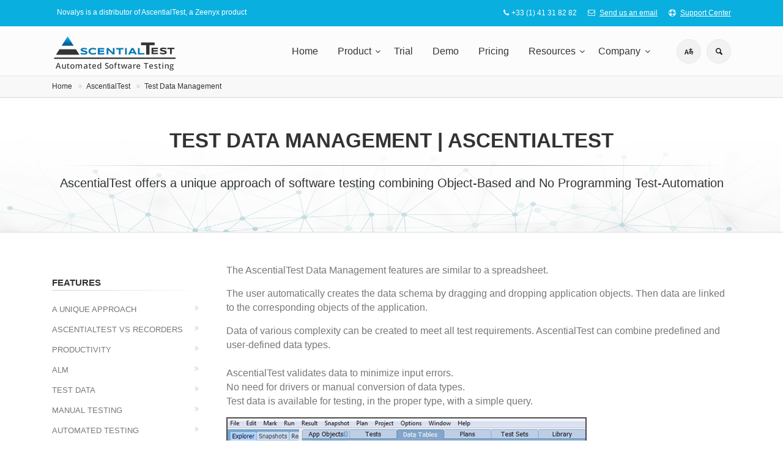

--- FILE ---
content_type: text/html; charset=UTF-8
request_url: http://ascentialtest.novalys.net/EN/software-testing/ascentialtest-test-data-management.html
body_size: 7876
content:
<!DOCTYPE html>
<!--[if IE 9]> <html lang="en" class="ie9"> <![endif]-->
<!--[if gt IE 9]> <html lang="en" class="ie"> <![endif]-->
<!--[if !IE]><-->
<html dir="ltr" lang="en">
	<!--<![endif]-->
<head>

<meta charset="utf-8">
<title>
Test Data Management | AscentialTest</title>
<link rel="canonical" href="https://ascentialtest.novalys.net/EN/software-testing/ascentialtest-test-data-management.html" /><meta name="keywords" content="ERROR">
<meta name="Description" content="AscentialTest provides numerous features to quickly create test data tables and avoid errors.">
<meta name="author" content="novalys.net">
<!-- Mobile Meta -->
<meta name="viewport" content="width=device-width, initial-scale=1, shrink-to-fit=no">
<!-- Favicon -->
<link rel="shortcut icon" href="/favicon.ico">
<!-- Brice 2024/10/15 -->
<!-- Web Fonts -->
<!-- <link href='https://fonts.googleapis.com/css?family=Roboto:400,300,300italic,400italic,500,500italic,700,700italic' rel='stylesheet' type='text/css'> -->
<!-- <link href='https://fonts.googleapis.com/css?family=Raleway:700,400,300' rel='stylesheet' type='text/css'> -->
<!-- <link href='https://fonts.googleapis.com/css?family=Pacifico' rel='stylesheet' type='text/css'> -->
<!-- <link href='https://fonts.googleapis.com/css?family=PT+Serif' rel='stylesheet' type='text/css'> -->

<!-- Bootstrap core CSS -->
<!-- <link href="/bootstrap/css/bootstrap.css" rel="stylesheet"> -->



<!-- Font ATest -->
<!-- <link href="/at-icons/styles.css" rel="stylesheet"> -->



<!-- Plugins -->
<!-- <link href="/plugins/magnific-popup/magnific-popup.css" rel="stylesheet"> -->
<!-- <link href="/plugins/rs-plugin-5/css/settings.css" rel="stylesheet"> -->
<!-- <link href="/plugins/rs-plugin-5/css/layers.css" rel="stylesheet"> -->
<!-- <link href="/plugins/rs-plugin-5/css/navigation.css" rel="stylesheet"> -->
<!-- <link href="/css/animations.css" rel="stylesheet"> -->
<!-- <link href="/plugins/owlcarousel2/assets/owl.carousel.min.css" rel="stylesheet"> -->
<!-- <link href="/plugins/owlcarousel2/assets/owl.theme.default.min.css" rel="stylesheet"> -->
<!-- <link href="/plugins/hover/hover-min.css" rel="stylesheet"> -->
<!-- <link href="/plugins/morphext/morphext.css" rel="stylesheet"> -->

<!-- The Project core CSS file -->
<!-- <link href="/css/style.css" rel="stylesheet"> -->

<!-- Typography CSS -->
<!-- <link href="/css/typography-default.css" rel="stylesheet"> -->

<!-- Color Scheme CSS -->
<!-- <link href="/css/skins/light_blue.css" rel="stylesheet"> -->

<!-- Custom CSS -->
<!-- <link href="/css/custom.css" rel="stylesheet"> -->


<!-- Fontello CSS -->
<link href="/fonts/fontello/css/fontello.css" rel="stylesheet">

<!-- Font Awesome CSS -->
<link href="/fonts/font-awesome/css/font-awesome.css" rel="stylesheet">

<!-- Revolution Slider Settings CSS -->
<link href="/plugins/rs-plugin-5/css/settings.css" rel="stylesheet">

<!-- Font ATest CSS -->
<link href="/at-icons/styles.css" rel="stylesheet">

<script language="JavaScript">
function popup(url,width,height) {
        var pop= window.open 

(url,'popup','location=no,toolbar=no,directories=no,menubar=no,resizable=yes,scrollbars=yes,status=no,width='+ width+',height='+height);
        pop.focus();
}
</script>
<script type="text/javascript" src="/plugins/jquery.min.js"></script>
<meta http-equiv="Content-Type" content="text/html; charset=utf-8">
<link rel="stylesheet" href="/cache/css_964db27ac3d87a8d4353cfb1bb2c7ec9.min.css"><!-- WebSite Module GoogleTagManager-->
<!-- WebSite Module Google Tag Manager: GTM-5XBQHLF-->
		<script>
		(function(w,d,s,l,i){w[l]=w[l]||[];w[l].push({'gtm.start':
		new Date().getTime(),event:'gtm.js'});var f=d.getElementsByTagName(s)[0],
		j=d.createElement(s),dl=l!='dataLayer'?'&l='+l:'';j.async=true;j.src=
		'https://www.googletagmanager.com/gtm.js?id='+i+dl;f.parentNode.insertBefore(j,f);
		})(window,document,'script','dataLayer','GTM-5XBQHLF');
var TagManagerGAMesuringId = "G-2WW30XQSMY";
var PageTracking = "";</script>
		<!-- End WebSite Module Google Tag Manager: GTM-5XBQHLF- -->
		
<!-- END WebSite Module GoogleTagManager--><meta property='og:title' content='Test Data Management | AscentialTest'>
<meta property='og:description' content='AscentialTest provides numerous features to quickly create test data tables and avoid errors.'>
<meta property='og:type' content='website'>
</head>
<body class="front-page ">
<!-- WebSite Module GoogleTagManager-->
<!-- WebSite Module Google Tag Manager (noscript): GTM-5XBQHLF --><noscript><iframe src="https://www.googletagmanager.com/ns.html?id=GTM-5XBQHLF" height="0" width="0" style="display:none;visibility:hidden"></iframe></noscript><!-- End WebSite Module Google Tag Manager (noscript): GTM-5XBQHLF -->
<!-- End WebSite Module GoogleTagManager--><div class="scrollToTop circle"><i class="icon-up-open-big"></i></div>
<div class="page-wrapper">
  <div class="header-container">
    <div class="header-top colored">
      <div class="container">
        <div class="row">
          <div class="col-6 col-md-5">
            <div class="header-top-first clearfix p-2"> Novalys is a distributor of AscentialTest, a Zeenyx product </div>
          </div>
          <div class="col-6 col-md-7">
            <div id="header-top-second"  class="clearfix text-right">
              <ul class="list-inline">
                <li class="list-inline-item"><i class="fa fa-phone pr-1 pl-10"></i>+33 (1) 41 31 82 82</li>
                <li class="list-inline-item"><i class="fa fa-envelope-o pr-1 pl-10"></i> <a href="mailto:sales@novalys.net">Send us an email</a></li>
                <li class="list-inline-item"><i class="fa fa-life-bouy pr-1 pl-10"></i> <a href="https://www.novalys.net/support/index.php?/atguest/" target="_blank">Support Center</a></li>
              </ul>
            </div>
          </div>
        </div>
      </div>
    </div>
    <header class="header fixed fixed-desktop clearfix">
      <div class="container">
        <div class="row">
          <div class="col-md-auto hidden-md-down pl-3">
            <div class="header-first clearfix">
              <!-- logo -->
              <div id="logo" class="logo"><a href="/"><img id="logo_img" src="/images/logo-ascentialtest-baseline.png" alt="AscentialTest Automated Software Testing"></a></div>
              <!-- name-and-slogan -->
            </div>
          </div>
          <div class="col-lg-8 ml-lg-auto">
            <div class="header-second clearfix">
              <div class="main-navigation main-navigation--mega-menu  animated">
                <nav class="navbar navbar-expand-lg navbar-light p-0">
                  <div class="navbar-brand clearfix hidden-lg-up">
                    <!-- logo -->
                    <div id="logo-mobile" class="logo"> <a href="/"><img id="logo_img" src="/images/logo-ascentialtest-baseline.png" alt="AscentialTest Automated Software Testing"></a> </div>
                  </div>
                  <button class="navbar-toggler" type="button" data-toggle="collapse" data-target="#navbar-collapse-1" aria-controls="navbar-collapse-1" aria-expanded="false" aria-label="Toggle navigation"> <span class="navbar-toggler-icon"></span> </button>
                  <div class="collapse navbar-collapse" id="navbar-collapse-1">
                    <ul class="navbar-nav ml-xl-auto">
                      <li class="nav-item"> <a href="https://ascentialtest.novalys.net" class="nav-link">Home</a> </li>
                      <li class="nav-item dropdown mega-menu mega-menu--wide"><a href="#" class="nav-link dropdown-toggle" id="product-dropdown" data-toggle="dropdown" aria-haspopup="true" aria-expanded="false">Product</a>
                        <ul class="dropdown-menu" aria-labelledby="product-dropdown">
                          <li>
                            <div class="row">
                              <div class="col-lg-8">
                                <div class="row">
                                  <div class="col-lg-6">
                                    <span class="pseudoh4">Why Use AscentialTest</span>
                                    <div class="divider"></div>
                                    <ul class="menu">
                                      <li><a href="http://ascentialtest.novalys.net/EN/software-testing/ascential-test-added-value.html"><i class="fa fa-angle-right"></i>A Unique Approach </a></li>
                                      <li><a href="http://ascentialtest.novalys.net/EN/software-testing/software-testing-productivity.html"><i class="fa fa-angle-right"></i>Productivity</a></li>
                                    </ul>
                                  </div>
                                  <div class="col-lg-6">
                                    <h4 class="title">Features</h4>
                                    <div class="divider"></div>
                                    <ul class="menu">
                                      <li><a href="http://ascentialtest.novalys.net/EN/software-testing/ascentialtest-alm.html"><i class="fa fa-angle-right"></i>Application Lifecycle Management</a></li>
                                      <li><a href="http://ascentialtest.novalys.net/EN/software-testing/ascentialtest-test-data-management.html"><i class="fa fa-angle-right"></i>Test Data Management</a></li>
                                      <li><a href="http://ascentialtest.novalys.net/EN/software-testing/ascentialtest-automated-testing.html"><i class="fa fa-angle-right"></i>Automated Testing</a></li>
                                      <li><a href="http://ascentialtest.novalys.net/EN/software-testing/ascentialtest-manual-testing.html"><i class="fa fa-angle-right"></i>Manual Testing</a></li>
                                      <li><a href="http://ascentialtest.novalys.net/EN/software-testing/ascentialtest-ci-cd-agile-devops.html"><i class="fa fa-angle-right"></i>Continuous Testing</a></li> 
                                      <li><a href="/EN/lp-powerbuilder-testing-tool.html"><i class="fa fa-angle-right"></i>AscentialTest and PowerBuilder</a></li>
                                    </ul>
                                  </div>
                                </div>
                              </div>
                              <div class="col-lg-4">
                                <h4 class="title">How it Works</h4>
                                <div class="divider"></div>
                                <ul class="menu">
                                  <li><a href="/EN/software-testing-resources/ascentialtest-short-demo.html"><i class="fa fa-angle-right"></i>2-minute Introduction</a></li>
                                  <li><a href="/EN/software-testing-resources/anti-test-framework.html"><i class="fa fa-angle-right"></i>No More Test Frameworks</a></li>
                                  <li><a href="http://ascentialtest.novalys.net/EN/software-testing-resources/ascentialtest-videos.html"><i class="fa fa-angle-right"></i>Video tutorials</a></li>
                                </ul>
                              </div>
                            </div>
                          </li>
                        </ul>
                      </li>
                      <!-- mega-menu end -->
                      <li class="nav-item"><a href="http://ascentialtest.novalys.net/EN/software-testing/ascentialtest-trial.html" class="nav-link">Trial</a> </li>
                      <li class="nav-item"><a href="http://ascentialtest.novalys.net/EN/software-testing/ascentialtest-demo.html" class="nav-link">Demo</a></li>
                      <li class="nav-item"><a href="http://ascentialtest.novalys.net/EN/software-testing/ascentialtest-price-request.html" class="nav-link">Pricing</a></li>
                      <!-- mega-menu start -->
                      <li class="nav-item dropdown  mega-menu mega-menu--narrow"> <a href="#" class="nav-link dropdown-toggle" id="resources-dropdown" data-toggle="dropdown" aria-haspopup="true" aria-expanded="false">Resources</a>
                        <ul class="dropdown-menu" aria-labelledby="resources-dropdown">
                          <li>
                            <div class="row">
                              <div class="col-md-12">
                                <h4 class="title"><i class="fa fa-magic pr-2"></i> Resources</h4>
                                <div class="row">
                                  <div class="col-lg-6">
                                    <div class="divider"></div>
                                    <ul class="menu">
                                      <li><a href="http://ascentialtest.novalys.net/EN/software-testing-resources/ascentialtest-videos.html"><i class="fa fa-youtube-play pr-2"></i>Videos</a></li>
                                      <li><a href="http://ascentialtest.novalys.net/EN/software-testing-resources/ascential-test-automation-getting-started.html"><i class="fa fa-rocket pr-2"></i>Getting Started Guide</a></li>
                                      <li><a href="http://ascentialtest.novalys.net/EN/software-testing-resources/ascentialtest-roadmap.html"><i class="fa fa-map-o pr-2"></i>Roadmap</a></li>
                                    </ul>
                                  </div>
                                  <div class="col-lg-6">
                                    <div class="divider"></div>
                                    <ul class="menu">
                                      <li><a href="http://ascentialtest.novalys.net/EN/software-testing-resources/ascentialtest-updates.html"><i class="fa fa-history pr-2"></i>Update List</a></li>
                                      <li><a href="http://www.powerbuilder.eu/component/tags/tag/ascentialtest" target="_blank"><i class="fa fa-newspaper-o pr-2"></i>News</a></li>
                                      <li><a href="https://www.itcentralstation.com/products/zeenyx-ascentialtest" target="_blank"><i class="icon-docs pr-2"></i>ITCentral Review</a></li>
                                    </ul>
                                  </div>
                                </div>
                              </div>
                            </div>
                          </li>
                        </ul>
                      </li>
                      <!-- mega-menu end -->
                      <li class="nav-item dropdown"> <a href="#" class="nav-link dropdown-toggle" id="company" data-toggle="dropdown" aria-haspopup="true" aria-expanded="false">Company</a>
                        <ul class="dropdown-menu" aria-labelledby="company">
                          <li><a href="http://ascentialtest.novalys.net/EN/about-ascential-test/about-novalys-zeenyx.html">About</a></li>
                          <li><a href="http://ascentialtest.novalys.net/EN/about-ascential-test/contact-ascential-test.html">Contact us</a></li>
                        </ul>
                      </li>
                    </ul>
                    <!-- main-menu end -->
                  </div>
                </nav>
              </div>
              <!-- main-navigation end -->
            </div>
            <!-- header-second end -->
          </div>
          <div class="col-auto ml-2 hidden-md-down">
            <!-- header dropdown buttons -->
            <div class="header-dropdown-buttons">
              <div class="btn-group">
                <button type="button" class="btn dropdown-toggle dropdown-toggle--no-caret" id="header-drop-lang" data-toggle="dropdown" aria-haspopup="true" aria-expanded="false"><i class="icon-language
"></i></button>
                <ul class="dropdown-menu dropdown-menu-right dropdown-animation">
                  
		<script language='JavaScript' type='text/JavaScript'>
		<!--
		function MM_jumpMenu(targ,selObj,restore){ //v3.0
		  eval(targ+".location='"+selObj.options[selObj.selectedIndex].value+"'");
		  if (restore) selObj.selectedIndex=0;
		}
		//-->
		</script>
		<li class='active'><a>English</a></li><li><a href='http://ascentialtest.novalys.net/JA/software-testing/ascentialtest-test-data-management.html'>Japanese</a></li><li><a href='http://ascentialtest.novalys.net/FR/software-testing/ascentialtest-test-data-management.html'>French</a></li><li><a href='http://ascentialtest.novalys.net/ES/software-testing/ascentialtest-test-data-management.html'>Spanish</a></li><li><a href='http://ascentialtest.novalys.net/DE/software-testing/ascentialtest-test-data-management.html'>Deutsch</a></li></ul>                </ul>
              </div>
              <div class="btn-group">
                <button type="button" class="btn dropdown-toggle dropdown-toggle--no-caret" id="header-drop-3" data-toggle="dropdown" aria-haspopup="true" aria-expanded="false"><i class="icon-search"></i></button>
                <ul class="dropdown-menu dropdown-menu-right dropdown-animation" aria-labelledby="header-drop-3">
                  <li>
                    <form role="search" class="search-box margin-clear" action="https://www.google.com/cse" id="cse-search-box" target="_blank">
                      <div class="form-group has-feedback">
                        <input type="hidden" name="cx" value="015360193333528694491:xmz3dadoltu" />
                        <input type="hidden" name="ie" value="UTF-8" />
                        <input type="text" class="form-control" placeholder="Search" name="q" >
                        <i class="icon-search form-control-feedback"></i> </div>
                    </form>
                  </li>
                </ul>
              </div>
            </div>
          </div>
        </div>
      </div>
    </header>
  </div>
  <div id="page-start"></div>
  

<div class="breadcrumb-container">
  <div class="container">
    <div>
    <ol class='breadcrumb'>
                                                  
                     
                    <li class='breadcrumb-item'><a href='http://ascentialtest.novalys.net/EN/' class='link-dark'>Home</a>&nbsp;</li>
                    
                 
                                              
                     
                    <li class='breadcrumb-item'><a href='http://ascentialtest.novalys.net/EN/software-testing/' class='link-dark'>AscentialTest</a>&nbsp;</li>
                    
                 
                                              
                     
                    <li class='breadcrumb-item'><a href='http://ascentialtest.novalys.net/EN/software-testing/ascentialtest-test-data-management.html' class='link-dark'>Test Data Management</a>&nbsp;</li>
                    
                 
            </ol>
</div>  </div>
</div>
<!-- Banner -->
<div class="section light-translucent-bg" style="background-image:url('/images/data-management-bg.jpg')">
  <div class="container text-center ph-20 pv-30">
    <h1>Test data management | AscentialTest</h1>
    <div class="separator"> </div>
    <p class="lead">AscentialTest offers a unique approach of software testing combining Object-Based and No Programming Test-Automation </p>
  </div>
</div>
<!-- Mainpage Start -->
<section class="main-container">
  <div class="container">
    <div class="row"> 
      <!-- main start -->
      <div class="main col-lg-9 order-lg-2 ml-xl-auto">
        <p>The AscentialTest Data Management features are similar to a spreadsheet.</p>
        <p>The user automatically creates the data schema by dragging and dropping application objects. Then data are linked to the corresponding objects of the application.</p>
        <p>Data of various complexity can be created to meet all test requirements. AscentialTest can combine predefined and user-defined data types.<br />
          &nbsp;<br />
          AscentialTest validates data to minimize input errors.<br />
          No need for drivers or manual conversion of data types.<br />
          Test data is available for testing, in the proper type, with a simple query.</p>
        <p><img src="/images/test-data-management.png" alt="Test Data Management" /></p>
        <ul type="disc">
          <li>Graphically create data structures and tables,</li>
          <li>Import data from .csv files,</li>
          <li>Define global parameters to manage data at project or test plan level,</li>
          <li>Define lists of values to minimize input issues and save time on entering data,</li>
          <li>Create data tables containing complex structures (lists, records ...),</li>
          <li>Support data encryption with special parameters, for passwords and other sensitive    data,</li>
          <li>Use a standalone application for data editing,</li>
          <li>Generate data randomly,</li>
          <li>Use easily ODBC databases, as well as INI, ASCII or XML files.</li>
        </ul>
      </div>
      <!-- sidebar start -->
      <aside class="col-lg-4 col-xl-3 order-lg-1">
        <div class="sidebar sidebar-sticky">
  <div class="block clearfix">
    <nav class="affix-menu scrollspy"> <span class="pseudoh5">
      Features
      </span>
      <div class="separator-2"></div>
      <ul class="nav flex-column">
        <li class="nav-item"><a href="http://ascentialtest.novalys.net/EN/software-testing/ascential-test-added-value.html" class="nav-link">A Unique Approach</a></li>
        <li class="nav-item"><a href="http://ascentialtest.novalys.net/EN/software-testing/ascential-vs-recorders.html" class="nav-link">AscentialTest vs Recorders</a></li>
        <li class="nav-item"><a href="http://ascentialtest.novalys.net/EN/software-testing/software-testing-productivity.html" class="nav-link">Productivity</a></li>
        <li class="nav-item"><a href="http://ascentialtest.novalys.net/EN/software-testing/ascentialtest-alm.html" class="nav-link">ALM</a></li>
        <li class="nav-item"><a href="http://ascentialtest.novalys.net/EN/software-testing/ascentialtest-test-data-management.html" class="nav-link">Test Data</a></li>
        <li class="nav-item"><a href="http://ascentialtest.novalys.net/EN/software-testing/ascentialtest-manual-testing.html" class="nav-link">Manual Testing</a></li>
        <li class="nav-item"><a href="http://ascentialtest.novalys.net/EN/software-testing/ascentialtest-automated-testing.html" class="nav-link">Automated Testing</a></li>
        <li class="nav-item"><a href="http://ascentialtest.novalys.net/EN/software-testing/ascentialtest-ci-cd-agile-devops.html" class="nav-link">Continuous Testing</a></li>
      </ul>
    </nav>
    <br />
    <span class="pseudoh5">How it woks</span>
    <div class="separator-2"></div>
    <nav>
      <ul class="nav flex-column">
        <li class="nav-item"><a href="https://ascentialtest.novalys.net/EN/software-testing-resources/ascentialtest-short-demo.html" class="nav-link">2-Min Intro</a></li>
        <li class="nav-item"><a href="http://ascentialtest.novalys.net/EN/software-testing/ascential-test-automation-tool-overview.html" class="nav-link">Overview</a></li>
        <li class="nav-item"><a href="http://ascentialtest.novalys.net/EN/software-testing-resources/ascentialtest-updates.html" class="nav-link">Update List</a></li>
        <li class="nav-item"><a href="https://www.novalys.net/support/index.php?/atguest/" class="nav-link">Support Center</a></li>
      </ul>
    </nav>
    <br />
    <span class="pseudoh5">Resources</span>
    <div class="separator-2"></div>
    <nav>
      <ul class="nav flex-column">
        <li class="nav-item"><a href="http://ascentialtest.novalys.net/EN/software-testing-resources/ascential-test-automation-getting-started.html" class="nav-link">Getting Started</a></li>
        <li class="nav-item"><a href="http://ascentialtest.novalys.net/EN/software-testing-resources/ascentialtest-jenkins-plugin-test-automation.html" class="nav-link">Automated Testing with Jenkins</a></li>
        <li class="nav-item"><a href="http://ascentialtest.novalys.net/EN/software-testing-resources/azure-ci-cd-devops-integration.html" class="nav-link">Azure DevOps</a></li>
        <li class="nav-item"><a href="http://ascentialtest.novalys.net/EN/software-testing-resources/ascentialtest-updates.html" class="nav-link">Update List</a></li>
        <li class="nav-item"><a href="http://ascentialtest.novalys.net/EN/software-testing-resources/ascentialtest-roadmap.html" class="nav-link">Roadmap</a></li>
        <li class="nav-item"><a href="https://www.novalys.net/support/index.php?/atguest/" class="nav-link">Support Center</a></li>
        <li><a href="http://ascentialtest.novalys.net/EN/software-testing/ascentialtest-trial.html" class="btn btn-default"><i class="fa fa-download pr-10"></i> Download AscentialTest</a></li>
      </ul>
    </nav>
  </div>
</div>
      </aside>
      <!-- sidebar end --> 
    </div>
  </div>
</section>
<!-- Mainpage End --> 
  <div class="default-bg footer-top animated-text">
    <div class="container">
      <div class="row">
        <div class="col-md-12">
          <div class="call-to-action text-center">
            <div class="row">
              <div class="col-md-8">
                <h2 class="mt-4">Reduce the cost of software testing</h2>
                <h2 class="mt-4">Try AscentialTest</h2>
              </div>
              <div class="col-md-4">
                <p class="mt-3"><a href="http://ascentialtest.novalys.net/EN/software-testing/ascentialtest-trial.html" class="btn btn-animated radius-50 btn-lg btn-gray-transparent">Free Trial<i class="fa fa-angle-double-right pl-20"></i></a></p>
              </div>
            </div>
          </div>
        </div>
      </div>
    </div>
  </div>
  <footer id="footer" class="clearfix dark">
    <div class="footer">
      <div class="container-fluid">
        <div class="footer-inner">
          <div class="row justify-content-xl-center">
            <div class="col-xl-5 col-6">
              <div class="footer-content">
                <p class="pseudoh2">Video Tutorials</p>
                <div class="separator-2"></div>
                <div class="row">
                  <div class="col-6">
                    <div class="media margin-clear">
                      <div class="media-body">
                        <p class="media-heading"><a href="/EN/software-testing-resources/automated-testing-ascentialtest.html" class="link-dark">Automated testing</a></p>
                      </div>
                    </div>
                    <hr>
                    <div class="media margin-clear">
                      <div class="media-body">
                        <p class="media-heading"><a href="/EN/software-testing-resources/manual-testing-ascentialtest.html" class="link-dark">Manual testing</a></p>
                      </div>
                    </div>
                    <hr>
                    <div class="media margin-clear">
                      <div class="media-body">
                        <p class="media-heading"><a href="/EN/software-testing-resources/object-recognition.html" class="link-dark">Object Recognition</a></p>
                      </div>
                    </div>
                    <hr>
                  </div>
                  <div class="col-6">
                    <div class="media margin-clear">
                      <div class="media-body">
                        <p class="media-heading"><a href="/EN/software-testing-resources/image-recognition.html" class="link-dark">Image Recognition</a></p>
                      </div>
                    </div>
                    <hr>
                    <div class="media margin-clear">
                      <div class="media-body">
                        <p class="media-heading"><a href="/EN/software-testing-resources/test-planning-ascentialtest.html" class="link-dark">Test Planning</a></p>
                      </div>
                    </div>
                    <hr>
                    <div class="media margin-clear">
                      <div class="media-body">
                        <p class="media-heading"><a href="/EN/software-testing-resources/test-execution-and-reporting.html" class="link-dark">Test Execution and Reporting</a></p>
                      </div>
                    </div>
                    <hr>
                    <div class="text-right"> <a href="http://ascentialtest.novalys.net/EN/software-testing-resources/ascentialtest-videos.html" class="link-dark"><i class="fa fa-plus-circle pl-1 pr-1"></i>More Videos</a> </div>
                  </div>
                </div>
              </div>
            </div>
            <div class="col-xl-5 col-6">
              <div class="footer-content">
                <p class="pseudoh2">Other Resources</p>
                <div class="separator-2"></div>
                <div class="row">
                  <div class="col-6">
                    <div class="media margin-clear">
                      <div class="media-body">
                        <p class="media-heading"><a href="http://ascentialtest.novalys.net/EN/software-testing-resources/ascentialtest-updates.html" class="link-dark">Update List</a></p>
                      </div>
                    </div>
                    <hr>
                    <div class="media margin-clear">
                      <div class="media-body">
                        <p class="media-heading"><a href="http://ascentialtest.novalys.net/EN/software-testing-resources/ascentialtest-roadmap.html" class="link-dark">Roadmap</a></p>
                      </div>
                    </div>
                    <hr>
                    <div class="media margin-clear">
                      <div class="media-body">
                        <p class="media-heading"><a href="http://www.powerbuildertv.com" class="link-dark">PBTV Webcast</a></p>
                      </div>
                    </div>
                    <hr>
                  </div>
                  <div class="col-6">
                    <div class="media margin-clear">
                      <div class="media-body">
                        <p class="media-heading"><a href="http://ascentialtest.novalys.net/EN/software-testing-resources/ascentialtest-videos.html" class="link-dark">YouTube Channel</a></p>
                      </div>
                    </div>
                    <hr>
                    <div class="media margin-clear">
                      <div class="media-body">
                        <p class="media-heading"><a href="https://www.itcentralstation.com/products/zeenyx-ascentialtest" target="_blank" class="link-dark">IT Central Review</a></p>
                      </div>
                    </div>
                      <hr>
                    <div class="media margin-clear">
                      <div class="media-body">
                        <p class="media-heading"><a href="https://ascentialtest.novalys.net/EN/about-ascential-test/privacy-statement.html" class="link-dark">Privacy</a></p>
                      </div>
                    </div>
                    <hr>
                  </div>
                </div>
              </div>
            </div>
          </div>
        </div>
      </div>
      <div class="container-fluid">
        <div class="footer-inner">
          <div class="row justify-content-xl-center">
            <div class="col-xl-10 col-12">
              <div class="row">
                <div class="col-md-6 col-lg-3 col-xl-3">
                  <div class="footer-content">
                    <p class="pseudoh2">Find Us</p>
                    <ul class="list-icons">
                      <li><i class="fa fa-map-marker pr-10 text-default"></i> 41/43 rue Paul Bert</li>
                      <li><i class="pr-10 "></i>&nbsp;&nbsp;&nbsp;&nbsp;&nbsp;92100 Boulogne B.- FR</li>
                      <li><i class="fa fa-phone pr-10 text-default"></i> +33 1 41 31 82 82</li>
                      <li><a href="mailto:contact@novalys.net"><i class="fa fa-envelope-o pr-10"></i>contact@novalys.net</a></li>
                    </ul>
                  </div>
                </div>
                <div class="col-md-6 col-lg-3 col-xl-3 ml-xl-auto">
                  <div class="footer-content">
                    <p class="pseudoh2">Follow Us</p>
                    <p>Get the latest Information concerning Automated Testing.</p>
                    <ul class="social-links circle animated-effect-1">
                      <li class="facebook"><a target="_blank" href="https://www.facebook.com/Novalys.Software/"><i class="fa fa-facebook"></i></a></li>
                      <li class="twitter"><a target="_blank" href="https://twitter.com/ZeenyxSoftware"><i class="fa fa-twitter"></i></a></li>
                      <li class="linkedin"><a target="_blank" href="https://www.linkedin.com/company/novalys-sas"><i class="fa fa-linkedin"></i></a></li>
                    </ul>
                  </div>
                </div>
                <div class="clearfix hidden-sm-up"></div>
                <div class="col-lg-6 col-xl-5 ml-xl-auto">
                  <!--<div class="footer-content">
                    <h2 class="title">Contact Us</h2>
                    <div class="alert alert-success hidden-xs-up" id="MessageSent2"> We have received your message, we will contact you very soon. </div>
                    <div class="alert alert-danger hidden-xs-up" id="MessageNotSent2"> Oops! Something went wrong please refresh the page and try again. </div>
                    <form id="footer-form" class="margin-clear">
                      <div class="form-group has-feedback mb-10">
                        <label class="sr-only" for="name2">Name</label>
                        <input type="text" class="form-control" id="name2" placeholder="Name" name="name2">
                        <i class="fa fa-user form-control-feedback"></i> </div>
                      <div class="form-group has-feedback mb-10">
                        <label class="sr-only" for="email2">Email address</label>
                        <input type="email" class="form-control" id="email2" placeholder="Enter email" name="email2">
                        <i class="fa fa-envelope form-control-feedback"></i> </div>
                      <div class="form-group has-feedback mb-10">
                        <label class="sr-only" for="message2">Message</label>
                        <textarea class="form-control" rows="4" id="message2" placeholder="Message" name="message2"></textarea>
                        <i class="fa fa-pencil form-control-feedback"></i> </div>
                      <div class="row align-items-center">
                        <div class="col-md-6">
                          <div class="g-recaptcha" data-sitekey="6LdYKwoTAAAAAKqjJyR2hDsT40Trp30b2MXK0L1P"></div>
                        </div>
                        <div class="col-md-6">
                          <input type="submit" value="Send" class="margin-clear submit-button btn btn-default">
                        </div>
                      </div>
                    </form>
                  </div>-->
                </div>
              </div>
            </div>
          </div>
        </div>
      </div>
    </div>
    <div class="subfooter default-bg">
      <div class="container">
        <div class="subfooter-inner">
          <div class="row">
            <div class="col-md-12">
              <p class="text-center">Copyright© 2025 <a target="_blank" href="https://www.novalys.net">Novalys</a>. All Rights Reserved</p>
            </div>
          </div>
        </div>
      </div>
    </div>
  </footer>
</div>
			<link rel='stylesheet' href='https://cdn.jsdelivr.net/gh/orestbida/cookieconsent@3.0.0/dist/cookieconsent.css' integrity="sha384-9KcNFt4axT+TNOVPHpwGHOm4Kv0UcMjdVya1kl+EPBQG+Vmqtz28cnx0f5PZYcnF" crossorigin="anonymous">
			<script src='https://cdn.jsdelivr.net/gh/orestbida/cookieconsent@v3.0.0/dist/cookieconsent.umd.js' integrity="sha384-zM9A7bFtKjzCrGlAqAv3bj2Rkl6zz3vc62NMGZaEtfG4TKk8Ljrx6P7ixfoLzzIl" crossorigin="anonymous"></script>
			<script src='https://static.novalys.net/js/rgpdmodule.js' integrity="sha384-A0e4IgF3zOa+P/23ekJ4c0zoq7fiZMbAZ/1KAfpJcM8J+VqncNgNVk/0M1WLkiF5" crossorigin="anonymous"></script>
			<script src="/cache/js_cecd947065c35fdd38be7efe77cd6802.min.js"></script>
<!-- Brice 2024/10/15 -->
<!--
<script type="text/javascript" src="/plugins/jquery.min.js"></script>
<script type="text/javascript" src="/plugins/popper.min.js"></script> 
<script type="text/javascript" src="/bootstrap/js/bootstrap.min.js"></script> 

-->
<script type="text/javascript" src="/plugins/modernizr.js"></script>
<script type="text/javascript" src="/plugins/rs-plugin-5/js/jquery.themepunch.tools.min.js?rev=5.0"></script>
<script type="text/javascript" src="/plugins/rs-plugin-5/js/jquery.themepunch.revolution.min.js?rev=5.0"></script>

<!-- Isotope javascript -->
<!--
<script type="text/javascript" src="/plugins/isotope/imagesloaded.pkgd.min.js"></script>
<script type="text/javascript" src="/plugins/isotope/isotope.pkgd.min.js"></script>
-->
<!-- Magnific Popup javascript -->
<!--
<script type="text/javascript" src="/plugins/magnific-popup/jquery.magnific-popup.min.js"></script>
-->
<!-- Appear javascript -->
<!--
<script type="text/javascript" src="/plugins/waypoints/jquery.waypoints.min.js"></script>
<script type="text/javascript" src="/plugins/waypoints/sticky.min.js"></script>
-->
<!-- Count To javascript -->
<!-- <script type="text/javascript" src="/plugins/jquery.countTo.js"></script> -->

<!-- Contact form -->
 <script src="/plugins/jquery.validate.js"></script>

<!-- Morphext -->
<!--
<script type="text/javascript" src="/plugins/morphext/morphext.min.js"></script>
-->
<!-- Owl carousel javascript -->
<!--
<script type="text/javascript" src="/plugins/owlcarousel2/owl.carousel.min.js"></script>
-->
<!-- Initialization of Plugins -->
<script type="text/javascript" src="/js/template.js"></script>

<!-- Custom Scripts -->
<script type="text/javascript" src="/js/custom.js"></script>
<script defer src="https://static.cloudflareinsights.com/beacon.min.js/vcd15cbe7772f49c399c6a5babf22c1241717689176015" integrity="sha512-ZpsOmlRQV6y907TI0dKBHq9Md29nnaEIPlkf84rnaERnq6zvWvPUqr2ft8M1aS28oN72PdrCzSjY4U6VaAw1EQ==" data-cf-beacon='{"version":"2024.11.0","token":"a4b5042a77a2498097e984a670758ead","r":1,"server_timing":{"name":{"cfCacheStatus":true,"cfEdge":true,"cfExtPri":true,"cfL4":true,"cfOrigin":true,"cfSpeedBrain":true},"location_startswith":null}}' crossorigin="anonymous"></script>
</body>
</html>

--- FILE ---
content_type: text/css
request_url: http://ascentialtest.novalys.net/at-icons/styles.css
body_size: 514
content:
@charset "UTF-8";

@font-face {
  font-family: "at-icons";
  src:url("fonts/at-icons.eot");
  src:url("fonts/at-icons.eot?#iefix") format("embedded-opentype"),
    url("fonts/at-icons.woff") format("woff"),
    url("fonts/at-icons.ttf") format("truetype"),
    url("fonts/at-icons.svg#at-icons") format("svg");
  font-weight: normal;
  font-style: normal;

}

[data-icon]:before {
  font-family: "at-icons" !important;
  content: attr(data-icon);
  font-style: normal !important;
  font-weight: normal !important;
  font-variant: normal !important;
  text-transform: none !important;
  speak: none;
  line-height: 1;
  -webkit-font-smoothing: antialiased;
  -moz-osx-font-smoothing: grayscale;
}

[class^="at-"]:before,
[class*=" at-"]:before {
  font-family: "at-icons" !important;
  font-style: normal !important;
  font-weight: normal !important;
  font-variant: normal !important;
  text-transform: none !important;
  speak: none;
  line-height: 1;
  -webkit-font-smoothing: antialiased;
  -moz-osx-font-smoothing: grayscale;
}

.at-sql-server:before {
  content: "\61";
}
.at-pb-running:before {
  content: "\62";
}
.at-oracle-logo:before {
  content: "\63";
}
.at-o-oracle-white-2:before {
  content: "\64";
}
.at-net-logo:before {
  content: "\65";
}
.at-svn:before {
  content: "\66";
}
.at-continuous-integration:before {
  content: "\69";
}
.at-sitemap:before {
  content: "\67";
}
.at-bug-tracking:before {
  content: "\68";
}
.at-ascentialtest:before {
  content: "\6b";
}
.at-one:before {
  content: "\6a";
}
.at-two:before {
  content: "\6c";
}
.at-three:before {
  content: "\6d";
}
.at-four:before {
  content: "\6e";
}
.at-five:before {
  content: "\6f";
}


--- FILE ---
content_type: text/css
request_url: http://ascentialtest.novalys.net/cache/css_964db27ac3d87a8d4353cfb1bb2c7ec9.min.css
body_size: 96529
content:
@media print{*, *::before, *::after{text-shadow: none !important; box-shadow: none !important;}a, a:visited{text-decoration: underline;}abbr[title]::after{content: " (" attr(title) ")";}pre{white-space: pre-wrap !important;}pre, blockquote{border: 1px solid #999; page-break-inside: avoid;}thead{display: table-header-group;}tr, img{page-break-inside: avoid;}p, h2, h3{orphans: 3; widows: 3;}h2, h3{page-break-after: avoid;}.navbar{display: none;}.badge{border: 1px solid #000;}.table{border-collapse: collapse !important;}.table td, .table th{background-color: #fff !important;}.table-bordered th, .table-bordered td{border: 1px solid #ddd !important;}}html{box-sizing: border-box; font-family: sans-serif; line-height: 1.15; -webkit-text-size-adjust: 100%; -ms-text-size-adjust: 100%; -ms-overflow-style: scrollbar; -webkit-tap-highlight-color: transparent;}*, *::before, *::after{box-sizing: inherit;}@-ms-viewport{width: device-width;}article, aside, dialog, figcaption, figure, footer, header, hgroup, main, nav, section{display: block;}body{margin: 0; font-family: -apple-system, BlinkMacSystemFont, "Segoe UI", Roboto, "Helvetica Neue", Arial, sans-serif; font-size: 1rem; font-weight: normal; line-height: 1.5; color: #212529; background-color: #fff;}[tabindex="-1"]:focus{outline: none !important;}hr{box-sizing: content-box; height: 0; overflow: visible;}h1, h2, h3, h4, h5, h6{margin-top: 0; margin-bottom: .5rem;}p{margin-top: 0; margin-bottom: 1rem;}abbr[title], abbr[data-original-title]{text-decoration: underline; -webkit-text-decoration: underline dotted; text-decoration: underline dotted; cursor: help; border-bottom: 0;}address{margin-bottom: 1rem; font-style: normal; line-height: inherit;}ol, ul, dl{margin-top: 0; margin-bottom: 1rem;}ol ol, ul ul, ol ul, ul ol{margin-bottom: 0;}dt{font-weight: bold;}dd{margin-bottom: .5rem; margin-left: 0;}blockquote{margin: 0 0 1rem;}dfn{font-style: italic;}b, strong{font-weight: bolder;}small{font-size: 80%;}sub, sup{position: relative; font-size: 75%; line-height: 0; vertical-align: baseline;}sub{bottom: -.25em;}sup{top: -.5em;}a{color: #007bff; text-decoration: none; background-color: transparent; -webkit-text-decoration-skip: objects;}a:hover{color: #0056b3; text-decoration: underline;}a:not([href]):not([tabindex]){color: inherit; text-decoration: none;}a:not([href]):not([tabindex]):focus, a:not([href]):not([tabindex]):hover{color: inherit; text-decoration: none;}a:not([href]):not([tabindex]):focus{outline: 0;}pre, code, kbd, samp{font-family: monospace, monospace; font-size: 1em;}pre{margin-top: 0; margin-bottom: 1rem; overflow: auto;}figure{margin: 0 0 1rem;}img{vertical-align: middle; border-style: none;}svg:not(:root){overflow: hidden;}a, area, button, [role="button"], input, label, select, summary, textarea{-ms-touch-action: manipulation; touch-action: manipulation;}table{border-collapse: collapse;}caption{padding-top: 0.75rem; padding-bottom: 0.75rem; color: #868e96; text-align: left; caption-side: bottom;}th{text-align: left;}label{display: inline-block; margin-bottom: .5rem;}button:focus{outline: 1px dotted; outline: 5px auto -webkit-focus-ring-color;}input, button, select, optgroup, textarea{margin: 0; font-family: inherit; font-size: inherit; line-height: inherit;}button, input{overflow: visible;}button, select{text-transform: none;}button, html [type="button"], [type="reset"], [type="submit"]{-webkit-appearance: button;}button::-moz-focus-inner, [type="button"]::-moz-focus-inner, [type="reset"]::-moz-focus-inner, [type="submit"]::-moz-focus-inner{padding: 0; border-style: none;}input[type="radio"], input[type="checkbox"]{box-sizing: border-box; padding: 0;}input[type="date"], input[type="time"], input[type="datetime-local"], input[type="month"]{-webkit-appearance: listbox;}textarea{overflow: auto; resize: vertical;}fieldset{min-width: 0; padding: 0; margin: 0; border: 0;}legend{display: block; width: 100%; max-width: 100%; padding: 0; margin-bottom: .5rem; font-size: 1.5rem; line-height: inherit; color: inherit; white-space: normal;}progress{vertical-align: baseline;}[type="number"]::-webkit-inner-spin-button, [type="number"]::-webkit-outer-spin-button{height: auto;}[type="search"]{outline-offset: -2px; -webkit-appearance: none;}[type="search"]::-webkit-search-cancel-button, [type="search"]::-webkit-search-decoration{-webkit-appearance: none;}::-webkit-file-upload-button{font: inherit; -webkit-appearance: button;}output{display: inline-block;}summary{display: list-item;}template{display: none;}[hidden]{display: none !important;}h1, h2, h3, h4, h5, h6, .h1, .h2, .h3, .h4, .h5, .h6{margin-bottom: 0.5rem; font-family: inherit; font-weight: 500; line-height: 1.1; color: inherit;}h1, .h1{font-size: 2.5rem;}h2, .h2{font-size: 2rem;}h3, .h3{font-size: 1.75rem;}h4, .h4{font-size: 1.5rem;}h5, .h5{font-size: 1.25rem;}h6, .h6{font-size: 1rem;}.lead{font-size: 1.25rem; font-weight: 300;}.display-1{font-size: 6rem; font-weight: 300; line-height: 1.1;}.display-2{font-size: 5.5rem; font-weight: 300; line-height: 1.1;}.display-3{font-size: 4.5rem; font-weight: 300; line-height: 1.1;}.display-4{font-size: 3.5rem; font-weight: 300; line-height: 1.1;}hr{margin-top: 1rem; margin-bottom: 1rem; border: 0; border-top: 1px solid rgba(0, 0, 0, 0.1);}small, .small{font-size: 80%; font-weight: normal;}mark, .mark{padding: 0.2em; background-color: #fcf8e3;}.list-unstyled{padding-left: 0; list-style: none;}.list-inline{padding-left: 0; list-style: none;}.list-inline-item{display: inline-block;}.list-inline-item:not(:last-child){margin-right: 5px;}.initialism{font-size: 90%; text-transform: uppercase;}.blockquote{margin-bottom: 1rem; font-size: 1.25rem;}.blockquote-footer{display: block; font-size: 80%; color: #868e96;}.blockquote-footer::before{content: "\2014 \00A0";}.img-fluid{max-width: 100%; height: auto;}.img-thumbnail{padding: 0.25rem; background-color: #fff; border: 1px solid #ddd; border-radius: 0.25rem; transition: all 0.2s ease-in-out; max-width: 100%; height: auto;}.figure{display: inline-block;}.figure-img{margin-bottom: 0.5rem; line-height: 1;}.figure-caption{font-size: 90%; color: #868e96;}code, kbd, pre, samp{font-family: Menlo, Monaco, Consolas, "Liberation Mono", "Courier New", monospace;}code{padding: 0.2rem 0.4rem; font-size: 90%; color: #bd4147; background-color: #f8f9fa; border-radius: 0.25rem;}a > code{padding: 0; color: inherit; background-color: inherit;}kbd{padding: 0.2rem 0.4rem; font-size: 90%; color: #fff; background-color: #212529; border-radius: 0.2rem;}kbd kbd{padding: 0; font-size: 100%; font-weight: bold;}pre{display: block; margin-top: 0; margin-bottom: 1rem; font-size: 90%; color: #212529;}pre code{padding: 0; font-size: inherit; color: inherit; background-color: transparent; border-radius: 0;}.pre-scrollable{max-height: 340px; overflow-y: scroll;}.container{margin-right: auto; margin-left: auto; padding-right: 15px; padding-left: 15px; width: 100%;}@media (min-width: 576px){.container{max-width: 540px;}}@media (min-width: 768px){.container{max-width: 720px;}}@media (min-width: 992px){.container{max-width: 960px;}}@media (min-width: 1200px){.container{max-width: 1140px;}}.container-fluid{width: 100%; margin-right: auto; margin-left: auto; padding-right: 15px; padding-left: 15px; width: 100%;}.row{display: -ms-flexbox; display: flex; -ms-flex-wrap: wrap; flex-wrap: wrap; margin-right: -15px; margin-left: -15px;}.no-gutters{margin-right: 0; margin-left: 0;}.no-gutters > .col, .no-gutters > [class*="col-"]{padding-right: 0; padding-left: 0;}.col-1, .col-2, .col-3, .col-4, .col-5, .col-6, .col-7, .col-8, .col-9, .col-10, .col-11, .col-12, .col, .col-auto, .col-sm-1, .col-sm-2, .col-sm-3, .col-sm-4, .col-sm-5, .col-sm-6, .col-sm-7, .col-sm-8, .col-sm-9, .col-sm-10, .col-sm-11, .col-sm-12, .col-sm, .col-sm-auto, .col-md-1, .col-md-2, .col-md-3, .col-md-4, .col-md-5, .col-md-6, .col-md-7, .col-md-8, .col-md-9, .col-md-10, .col-md-11, .col-md-12, .col-md, .col-md-auto, .col-lg-1, .col-lg-2, .col-lg-3, .col-lg-4, .col-lg-5, .col-lg-6, .col-lg-7, .col-lg-8, .col-lg-9, .col-lg-10, .col-lg-11, .col-lg-12, .col-lg, .col-lg-auto, .col-xl-1, .col-xl-2, .col-xl-3, .col-xl-4, .col-xl-5, .col-xl-6, .col-xl-7, .col-xl-8, .col-xl-9, .col-xl-10, .col-xl-11, .col-xl-12, .col-xl, .col-xl-auto{position: relative; width: 100%; min-height: 1px; padding-right: 15px; padding-left: 15px;}.col{-ms-flex-preferred-size: 0; flex-basis: 0; -ms-flex-positive: 1; flex-grow: 1; max-width: 100%;}.col-auto{-ms-flex: 0 0 auto; flex: 0 0 auto; width: auto; max-width: none;}.col-1{-ms-flex: 0 0 8.333333%; flex: 0 0 8.333333%; max-width: 8.333333%;}.col-2{-ms-flex: 0 0 16.666667%; flex: 0 0 16.666667%; max-width: 16.666667%;}.col-3{-ms-flex: 0 0 25%; flex: 0 0 25%; max-width: 25%;}.col-4{-ms-flex: 0 0 33.333333%; flex: 0 0 33.333333%; max-width: 33.333333%;}.col-5{-ms-flex: 0 0 41.666667%; flex: 0 0 41.666667%; max-width: 41.666667%;}.col-6{-ms-flex: 0 0 50%; flex: 0 0 50%; max-width: 50%;}.col-7{-ms-flex: 0 0 58.333333%; flex: 0 0 58.333333%; max-width: 58.333333%;}.col-8{-ms-flex: 0 0 66.666667%; flex: 0 0 66.666667%; max-width: 66.666667%;}.col-9{-ms-flex: 0 0 75%; flex: 0 0 75%; max-width: 75%;}.col-10{-ms-flex: 0 0 83.333333%; flex: 0 0 83.333333%; max-width: 83.333333%;}.col-11{-ms-flex: 0 0 91.666667%; flex: 0 0 91.666667%; max-width: 91.666667%;}.col-12{-ms-flex: 0 0 100%; flex: 0 0 100%; max-width: 100%;}.order-1{-ms-flex-order: 1; order: 1;}.order-2{-ms-flex-order: 2; order: 2;}.order-3{-ms-flex-order: 3; order: 3;}.order-4{-ms-flex-order: 4; order: 4;}.order-5{-ms-flex-order: 5; order: 5;}.order-6{-ms-flex-order: 6; order: 6;}.order-7{-ms-flex-order: 7; order: 7;}.order-8{-ms-flex-order: 8; order: 8;}.order-9{-ms-flex-order: 9; order: 9;}.order-10{-ms-flex-order: 10; order: 10;}.order-11{-ms-flex-order: 11; order: 11;}.order-12{-ms-flex-order: 12; order: 12;}@media (min-width: 576px){.col-sm{-ms-flex-preferred-size: 0; flex-basis: 0; -ms-flex-positive: 1; flex-grow: 1; max-width: 100%;}.col-sm-auto{-ms-flex: 0 0 auto; flex: 0 0 auto; width: auto; max-width: none;}.col-sm-1{-ms-flex: 0 0 8.333333%; flex: 0 0 8.333333%; max-width: 8.333333%;}.col-sm-2{-ms-flex: 0 0 16.666667%; flex: 0 0 16.666667%; max-width: 16.666667%;}.col-sm-3{-ms-flex: 0 0 25%; flex: 0 0 25%; max-width: 25%;}.col-sm-4{-ms-flex: 0 0 33.333333%; flex: 0 0 33.333333%; max-width: 33.333333%;}.col-sm-5{-ms-flex: 0 0 41.666667%; flex: 0 0 41.666667%; max-width: 41.666667%;}.col-sm-6{-ms-flex: 0 0 50%; flex: 0 0 50%; max-width: 50%;}.col-sm-7{-ms-flex: 0 0 58.333333%; flex: 0 0 58.333333%; max-width: 58.333333%;}.col-sm-8{-ms-flex: 0 0 66.666667%; flex: 0 0 66.666667%; max-width: 66.666667%;}.col-sm-9{-ms-flex: 0 0 75%; flex: 0 0 75%; max-width: 75%;}.col-sm-10{-ms-flex: 0 0 83.333333%; flex: 0 0 83.333333%; max-width: 83.333333%;}.col-sm-11{-ms-flex: 0 0 91.666667%; flex: 0 0 91.666667%; max-width: 91.666667%;}.col-sm-12{-ms-flex: 0 0 100%; flex: 0 0 100%; max-width: 100%;}.order-sm-1{-ms-flex-order: 1; order: 1;}.order-sm-2{-ms-flex-order: 2; order: 2;}.order-sm-3{-ms-flex-order: 3; order: 3;}.order-sm-4{-ms-flex-order: 4; order: 4;}.order-sm-5{-ms-flex-order: 5; order: 5;}.order-sm-6{-ms-flex-order: 6; order: 6;}.order-sm-7{-ms-flex-order: 7; order: 7;}.order-sm-8{-ms-flex-order: 8; order: 8;}.order-sm-9{-ms-flex-order: 9; order: 9;}.order-sm-10{-ms-flex-order: 10; order: 10;}.order-sm-11{-ms-flex-order: 11; order: 11;}.order-sm-12{-ms-flex-order: 12; order: 12;}}@media (min-width: 768px){.col-md{-ms-flex-preferred-size: 0; flex-basis: 0; -ms-flex-positive: 1; flex-grow: 1; max-width: 100%;}.col-md-auto{-ms-flex: 0 0 auto; flex: 0 0 auto; width: auto; max-width: none;}.col-md-1{-ms-flex: 0 0 8.333333%; flex: 0 0 8.333333%; max-width: 8.333333%;}.col-md-2{-ms-flex: 0 0 16.666667%; flex: 0 0 16.666667%; max-width: 16.666667%;}.col-md-3{-ms-flex: 0 0 25%; flex: 0 0 25%; max-width: 25%;}.col-md-4{-ms-flex: 0 0 33.333333%; flex: 0 0 33.333333%; max-width: 33.333333%;}.col-md-5{-ms-flex: 0 0 41.666667%; flex: 0 0 41.666667%; max-width: 41.666667%;}.col-md-6{-ms-flex: 0 0 50%; flex: 0 0 50%; max-width: 50%;}.col-md-7{-ms-flex: 0 0 58.333333%; flex: 0 0 58.333333%; max-width: 58.333333%;}.col-md-8{-ms-flex: 0 0 66.666667%; flex: 0 0 66.666667%; max-width: 66.666667%;}.col-md-9{-ms-flex: 0 0 75%; flex: 0 0 75%; max-width: 75%;}.col-md-10{-ms-flex: 0 0 83.333333%; flex: 0 0 83.333333%; max-width: 83.333333%;}.col-md-11{-ms-flex: 0 0 91.666667%; flex: 0 0 91.666667%; max-width: 91.666667%;}.col-md-12{-ms-flex: 0 0 100%; flex: 0 0 100%; max-width: 100%;}.order-md-1{-ms-flex-order: 1; order: 1;}.order-md-2{-ms-flex-order: 2; order: 2;}.order-md-3{-ms-flex-order: 3; order: 3;}.order-md-4{-ms-flex-order: 4; order: 4;}.order-md-5{-ms-flex-order: 5; order: 5;}.order-md-6{-ms-flex-order: 6; order: 6;}.order-md-7{-ms-flex-order: 7; order: 7;}.order-md-8{-ms-flex-order: 8; order: 8;}.order-md-9{-ms-flex-order: 9; order: 9;}.order-md-10{-ms-flex-order: 10; order: 10;}.order-md-11{-ms-flex-order: 11; order: 11;}.order-md-12{-ms-flex-order: 12; order: 12;}}@media (min-width: 992px){.col-lg{-ms-flex-preferred-size: 0; flex-basis: 0; -ms-flex-positive: 1; flex-grow: 1; max-width: 100%;}.col-lg-auto{-ms-flex: 0 0 auto; flex: 0 0 auto; width: auto; max-width: none;}.col-lg-1{-ms-flex: 0 0 8.333333%; flex: 0 0 8.333333%; max-width: 8.333333%;}.col-lg-2{-ms-flex: 0 0 16.666667%; flex: 0 0 16.666667%; max-width: 16.666667%;}.col-lg-3{-ms-flex: 0 0 25%; flex: 0 0 25%; max-width: 25%;}.col-lg-4{-ms-flex: 0 0 33.333333%; flex: 0 0 33.333333%; max-width: 33.333333%;}.col-lg-5{-ms-flex: 0 0 41.666667%; flex: 0 0 41.666667%; max-width: 41.666667%;}.col-lg-6{-ms-flex: 0 0 50%; flex: 0 0 50%; max-width: 50%;}.col-lg-7{-ms-flex: 0 0 58.333333%; flex: 0 0 58.333333%; max-width: 58.333333%;}.col-lg-8{-ms-flex: 0 0 66.666667%; flex: 0 0 66.666667%; max-width: 66.666667%;}.col-lg-9{-ms-flex: 0 0 75%; flex: 0 0 75%; max-width: 75%;}.col-lg-10{-ms-flex: 0 0 83.333333%; flex: 0 0 83.333333%; max-width: 83.333333%;}.col-lg-11{-ms-flex: 0 0 91.666667%; flex: 0 0 91.666667%; max-width: 91.666667%;}.col-lg-12{-ms-flex: 0 0 100%; flex: 0 0 100%; max-width: 100%;}.order-lg-1{-ms-flex-order: 1; order: 1;}.order-lg-2{-ms-flex-order: 2; order: 2;}.order-lg-3{-ms-flex-order: 3; order: 3;}.order-lg-4{-ms-flex-order: 4; order: 4;}.order-lg-5{-ms-flex-order: 5; order: 5;}.order-lg-6{-ms-flex-order: 6; order: 6;}.order-lg-7{-ms-flex-order: 7; order: 7;}.order-lg-8{-ms-flex-order: 8; order: 8;}.order-lg-9{-ms-flex-order: 9; order: 9;}.order-lg-10{-ms-flex-order: 10; order: 10;}.order-lg-11{-ms-flex-order: 11; order: 11;}.order-lg-12{-ms-flex-order: 12; order: 12;}}@media (min-width: 1200px){.col-xl{-ms-flex-preferred-size: 0; flex-basis: 0; -ms-flex-positive: 1; flex-grow: 1; max-width: 100%;}.col-xl-auto{-ms-flex: 0 0 auto; flex: 0 0 auto; width: auto; max-width: none;}.col-xl-1{-ms-flex: 0 0 8.333333%; flex: 0 0 8.333333%; max-width: 8.333333%;}.col-xl-2{-ms-flex: 0 0 16.666667%; flex: 0 0 16.666667%; max-width: 16.666667%;}.col-xl-3{-ms-flex: 0 0 25%; flex: 0 0 25%; max-width: 25%;}.col-xl-4{-ms-flex: 0 0 33.333333%; flex: 0 0 33.333333%; max-width: 33.333333%;}.col-xl-5{-ms-flex: 0 0 41.666667%; flex: 0 0 41.666667%; max-width: 41.666667%;}.col-xl-6{-ms-flex: 0 0 50%; flex: 0 0 50%; max-width: 50%;}.col-xl-7{-ms-flex: 0 0 58.333333%; flex: 0 0 58.333333%; max-width: 58.333333%;}.col-xl-8{-ms-flex: 0 0 66.666667%; flex: 0 0 66.666667%; max-width: 66.666667%;}.col-xl-9{-ms-flex: 0 0 75%; flex: 0 0 75%; max-width: 75%;}.col-xl-10{-ms-flex: 0 0 83.333333%; flex: 0 0 83.333333%; max-width: 83.333333%;}.col-xl-11{-ms-flex: 0 0 91.666667%; flex: 0 0 91.666667%; max-width: 91.666667%;}.col-xl-12{-ms-flex: 0 0 100%; flex: 0 0 100%; max-width: 100%;}.order-xl-1{-ms-flex-order: 1; order: 1;}.order-xl-2{-ms-flex-order: 2; order: 2;}.order-xl-3{-ms-flex-order: 3; order: 3;}.order-xl-4{-ms-flex-order: 4; order: 4;}.order-xl-5{-ms-flex-order: 5; order: 5;}.order-xl-6{-ms-flex-order: 6; order: 6;}.order-xl-7{-ms-flex-order: 7; order: 7;}.order-xl-8{-ms-flex-order: 8; order: 8;}.order-xl-9{-ms-flex-order: 9; order: 9;}.order-xl-10{-ms-flex-order: 10; order: 10;}.order-xl-11{-ms-flex-order: 11; order: 11;}.order-xl-12{-ms-flex-order: 12; order: 12;}}.table{width: 100%; max-width: 100%; margin-bottom: 1rem; background-color: transparent;}.table th, .table td{padding: 0.75rem; vertical-align: top; border-top: 1px solid #e9ecef;}.table thead th{vertical-align: bottom; border-bottom: 2px solid #e9ecef;}.table tbody + tbody{border-top: 2px solid #e9ecef;}.table .table{background-color: #fff;}.table-sm th, .table-sm td{padding: 0.3rem;}.table-bordered{border: 1px solid #e9ecef;}.table-bordered th, .table-bordered td{border: 1px solid #e9ecef;}.table-bordered thead th, .table-bordered thead td{border-bottom-width: 2px;}.table-striped tbody tr:nth-of-type(odd){background-color: rgba(0, 0, 0, 0.05);}.table-hover tbody tr:hover{background-color: rgba(0, 0, 0, 0.075);}.table-primary, .table-primary > th, .table-primary > td{background-color: #b8daff;}.table-hover .table-primary:hover{background-color: #9fcdff;}.table-hover .table-primary:hover > td, .table-hover .table-primary:hover > th{background-color: #9fcdff;}.table-secondary, .table-secondary > th, .table-secondary > td{background-color: #dddfe2;}.table-hover .table-secondary:hover{background-color: #cfd2d6;}.table-hover .table-secondary:hover > td, .table-hover .table-secondary:hover > th{background-color: #cfd2d6;}.table-success, .table-success > th, .table-success > td{background-color: #c3e6cb;}.table-hover .table-success:hover{background-color: #b1dfbb;}.table-hover .table-success:hover > td, .table-hover .table-success:hover > th{background-color: #b1dfbb;}.table-info, .table-info > th, .table-info > td{background-color: #bee5eb;}.table-hover .table-info:hover{background-color: #abdde5;}.table-hover .table-info:hover > td, .table-hover .table-info:hover > th{background-color: #abdde5;}.table-warning, .table-warning > th, .table-warning > td{background-color: #ffeeba;}.table-hover .table-warning:hover{background-color: #ffe8a1;}.table-hover .table-warning:hover > td, .table-hover .table-warning:hover > th{background-color: #ffe8a1;}.table-danger, .table-danger > th, .table-danger > td{background-color: #f5c6cb;}.table-hover .table-danger:hover{background-color: #f1b0b7;}.table-hover .table-danger:hover > td, .table-hover .table-danger:hover > th{background-color: #f1b0b7;}.table-light, .table-light > th, .table-light > td{background-color: #fdfdfe;}.table-hover .table-light:hover{background-color: #ececf6;}.table-hover .table-light:hover > td, .table-hover .table-light:hover > th{background-color: #ececf6;}.table-dark, .table-dark > th, .table-dark > td{background-color: #c6c8ca;}.table-hover .table-dark:hover{background-color: #b9bbbe;}.table-hover .table-dark:hover > td, .table-hover .table-dark:hover > th{background-color: #b9bbbe;}.table-active, .table-active > th, .table-active > td{background-color: rgba(0, 0, 0, 0.075);}.table-hover .table-active:hover{background-color: rgba(0, 0, 0, 0.075);}.table-hover .table-active:hover > td, .table-hover .table-active:hover > th{background-color: rgba(0, 0, 0, 0.075);}.thead-inverse th{color: #fff; background-color: #212529;}.thead-default th{color: #495057; background-color: #e9ecef;}.table-inverse{color: #fff; background-color: #212529;}.table-inverse th, .table-inverse td, .table-inverse thead th{border-color: #32383e;}.table-inverse.table-bordered{border: 0;}.table-inverse.table-striped tbody tr:nth-of-type(odd){background-color: rgba(255, 255, 255, 0.05);}.table-inverse.table-hover tbody tr:hover{background-color: rgba(255, 255, 255, 0.075);}@media (max-width: 991px){.table-responsive{display: block; width: 100%; overflow-x: auto; -ms-overflow-style: -ms-autohiding-scrollbar;}.table-responsive.table-bordered{border: 0;}}.form-control{display: block; width: 100%; padding: 0.5rem 0.75rem; font-size: 1rem; line-height: 1.25; color: #495057; background-color: #fff; background-image: none; background-clip: padding-box; border: 1px solid rgba(0, 0, 0, 0.15); border-radius: 0.25rem; transition: border-color ease-in-out 0.15s, box-shadow ease-in-out 0.15s;}.form-control::-ms-expand{background-color: transparent; border: 0;}.form-control:focus{color: #495057; background-color: #fff; border-color: #80bdff; outline: none;}.form-control::-webkit-input-placeholder{color: #868e96; opacity: 1;}.form-control:-ms-input-placeholder{color: #868e96; opacity: 1;}.form-control::placeholder{color: #868e96; opacity: 1;}.form-control:disabled, .form-control[readonly]{background-color: #e9ecef; opacity: 1;}select.form-control:not([size]):not([multiple]){height: calc(2.25rem + 2px);}select.form-control:focus::-ms-value{color: #495057; background-color: #fff;}.form-control-file, .form-control-range{display: block;}.col-form-label{padding-top: calc(0.5rem - 1px * 2); padding-bottom: calc(0.5rem - 1px * 2); margin-bottom: 0;}.col-form-label-lg{padding-top: calc(0.5rem - 1px * 2); padding-bottom: calc(0.5rem - 1px * 2); font-size: 1.25rem;}.col-form-label-sm{padding-top: calc(0.25rem - 1px * 2); padding-bottom: calc(0.25rem - 1px * 2); font-size: 0.875rem;}.col-form-legend{padding-top: 0.5rem; padding-bottom: 0.5rem; margin-bottom: 0; font-size: 1rem;}.form-control-plaintext{padding-top: 0.5rem; padding-bottom: 0.5rem; margin-bottom: 0; line-height: 1.25; border: solid transparent; border-width: 1px 0;}.form-control-plaintext.form-control-sm, .input-group-sm > .form-control-plaintext.form-control, .input-group-sm > .form-control-plaintext.input-group-addon, .input-group-sm > .input-group-btn > .form-control-plaintext.btn, .form-control-plaintext.form-control-lg, .input-group-lg > .form-control-plaintext.form-control, .input-group-lg > .form-control-plaintext.input-group-addon, .input-group-lg > .input-group-btn > .form-control-plaintext.btn{padding-right: 0; padding-left: 0;}.form-control-sm, .input-group-sm > .form-control, .input-group-sm > .input-group-addon, .input-group-sm > .input-group-btn > .btn{padding: 0.25rem 0.5rem; font-size: 0.875rem; line-height: 1.5; border-radius: 0.2rem;}select.form-control-sm:not([size]):not([multiple]), .input-group-sm > select.form-control:not([size]):not([multiple]), .input-group-sm > select.input-group-addon:not([size]):not([multiple]), .input-group-sm > .input-group-btn > select.btn:not([size]):not([multiple]){height: calc(1.8125rem + 2px);}.form-control-lg, .input-group-lg > .form-control, .input-group-lg > .input-group-addon, .input-group-lg > .input-group-btn > .btn{padding: 0.5rem 1rem; font-size: 1.25rem; line-height: 1.5; border-radius: 0.3rem;}select.form-control-lg:not([size]):not([multiple]), .input-group-lg > select.form-control:not([size]):not([multiple]), .input-group-lg > select.input-group-addon:not([size]):not([multiple]), .input-group-lg > .input-group-btn > select.btn:not([size]):not([multiple]){height: calc(2.3125rem + 2px);}.form-group{margin-bottom: 1rem;}.form-text{display: block; margin-top: 0.25rem;}.form-row{display: -ms-flexbox; display: flex; -ms-flex-wrap: wrap; flex-wrap: wrap; margin-right: -5px; margin-left: -5px;}.form-row > .col, .form-row > [class*="col-"]{padding-right: 5px; padding-left: 5px;}.form-check{position: relative; display: block; margin-bottom: 0.5rem;}.form-check.disabled .form-check-label{color: #868e96;}.form-check-label{padding-left: 1.25rem; margin-bottom: 0;}.form-check-input{position: absolute; margin-top: 0.25rem; margin-left: -1.25rem;}.form-check-input:only-child{position: static;}.form-check-inline{display: inline-block;}.form-check-inline .form-check-label{vertical-align: middle;}.form-check-inline + .form-check-inline{margin-left: 0.75rem;}.invalid-feedback{display: none; margin-top: .25rem; font-size: .875rem; color: #dc3545;}.invalid-tooltip{position: absolute; top: 100%; z-index: 5; display: none; width: 250px; padding: .5rem; margin-top: .1rem; font-size: .875rem; line-height: 1; color: #fff; background-color: rgba(220, 53, 69, 0.8); border-radius: .2rem;}.was-validated .form-control:valid, .form-control.is-valid, .was-validated .custom-select:valid, .custom-select.is-valid{border-color: #28a745;}.was-validated .form-control:valid:focus, .form-control.is-valid:focus, .was-validated .custom-select:valid:focus, .custom-select.is-valid:focus{box-shadow: 0 0 0 0.2rem rgba(40, 167, 69, 0.25);}.was-validated .form-control:valid ~ .invalid-feedback, .was-validated .form-control:valid ~ .invalid-tooltip, .form-control.is-valid ~ .invalid-feedback, .form-control.is-valid ~ .invalid-tooltip, .was-validated .custom-select:valid ~ .invalid-feedback, .was-validated .custom-select:valid ~ .invalid-tooltip, .custom-select.is-valid ~ .invalid-feedback, .custom-select.is-valid ~ .invalid-tooltip{display: block;}.was-validated .form-check-input:valid + .form-check-label, .form-check-input.is-valid + .form-check-label{color: #28a745;}.was-validated .custom-control-input:valid ~ .custom-control-indicator, .custom-control-input.is-valid ~ .custom-control-indicator{background-color: rgba(40, 167, 69, 0.25);}.was-validated .custom-control-input:valid ~ .custom-control-description, .custom-control-input.is-valid ~ .custom-control-description{color: #28a745;}.was-validated .custom-file-input:valid ~ .custom-file-control, .custom-file-input.is-valid ~ .custom-file-control{border-color: #28a745;}.was-validated .custom-file-input:valid ~ .custom-file-control::before, .custom-file-input.is-valid ~ .custom-file-control::before{border-color: inherit;}.was-validated .custom-file-input:valid:focus, .custom-file-input.is-valid:focus{box-shadow: 0 0 0 0.2rem rgba(40, 167, 69, 0.25);}.was-validated .form-control:invalid, .form-control.is-invalid, .was-validated .custom-select:invalid, .custom-select.is-invalid{border-color: #dc3545;}.was-validated .form-control:invalid:focus, .form-control.is-invalid:focus, .was-validated .custom-select:invalid:focus, .custom-select.is-invalid:focus{box-shadow: 0 0 0 0.2rem rgba(220, 53, 69, 0.25);}.was-validated .form-control:invalid ~ .invalid-feedback, .was-validated .form-control:invalid ~ .invalid-tooltip, .form-control.is-invalid ~ .invalid-feedback, .form-control.is-invalid ~ .invalid-tooltip, .was-validated .custom-select:invalid ~ .invalid-feedback, .was-validated .custom-select:invalid ~ .invalid-tooltip, .custom-select.is-invalid ~ .invalid-feedback, .custom-select.is-invalid ~ .invalid-tooltip{display: block;}.was-validated .form-check-input:invalid + .form-check-label, .form-check-input.is-invalid + .form-check-label{color: #dc3545;}.was-validated .custom-control-input:invalid ~ .custom-control-indicator, .custom-control-input.is-invalid ~ .custom-control-indicator{background-color: rgba(220, 53, 69, 0.25);}.was-validated .custom-control-input:invalid ~ .custom-control-description, .custom-control-input.is-invalid ~ .custom-control-description{color: #dc3545;}.was-validated .custom-file-input:invalid ~ .custom-file-control, .custom-file-input.is-invalid ~ .custom-file-control{border-color: #dc3545;}.was-validated .custom-file-input:invalid ~ .custom-file-control::before, .custom-file-input.is-invalid ~ .custom-file-control::before{border-color: inherit;}.was-validated .custom-file-input:invalid:focus, .custom-file-input.is-invalid:focus{box-shadow: 0 0 0 0.2rem rgba(220, 53, 69, 0.25);}.form-inline{display: -ms-flexbox; display: flex; -ms-flex-flow: row wrap; flex-flow: row wrap; -ms-flex-align: center; align-items: center;}.form-inline .form-check{width: 100%;}@media (min-width: 576px){.form-inline label{display: -ms-flexbox; display: flex; -ms-flex-align: center; align-items: center; -ms-flex-pack: center; justify-content: center; margin-bottom: 0;}.form-inline .form-group{display: -ms-flexbox; display: flex; -ms-flex: 0 0 auto; flex: 0 0 auto; -ms-flex-flow: row wrap; flex-flow: row wrap; -ms-flex-align: center; align-items: center; margin-bottom: 0;}.form-inline .form-control{display: inline-block; width: auto; vertical-align: middle;}.form-inline .form-control-plaintext{display: inline-block;}.form-inline .input-group{width: auto;}.form-inline .form-control-label{margin-bottom: 0; vertical-align: middle;}.form-inline .form-check{display: -ms-flexbox; display: flex; -ms-flex-align: center; align-items: center; -ms-flex-pack: center; justify-content: center; width: auto; margin-top: 0; margin-bottom: 0;}.form-inline .form-check-label{padding-left: 0;}.form-inline .form-check-input{position: relative; margin-top: 0; margin-right: 0.25rem; margin-left: 0;}.form-inline .custom-control{display: -ms-flexbox; display: flex; -ms-flex-align: center; align-items: center; -ms-flex-pack: center; justify-content: center; padding-left: 0;}.form-inline .custom-control-indicator{position: static; display: inline-block; margin-right: 0.25rem; vertical-align: text-bottom;}.form-inline .has-feedback .form-control-feedback{top: 0;}}.btn{display: inline-block; font-weight: normal; text-align: center; white-space: nowrap; vertical-align: middle; -webkit-user-select: none; -moz-user-select: none; -ms-user-select: none; user-select: none; border: 1px solid transparent; padding: 0.5rem 0.75rem; font-size: 1rem; line-height: 1.25; border-radius: 0.25rem; transition: all 0.15s ease-in-out;}.btn:focus, .btn:hover{text-decoration: none;}.btn:focus, .btn.focus{outline: 0; box-shadow: 0 0 0 3px rgba(0, 123, 255, 0.25);}.btn.disabled, .btn:disabled{opacity: .65;}.btn:active, .btn.active{background-image: none;}a.btn.disabled, fieldset[disabled] a.btn{pointer-events: none;}.btn-primary{color: #fff; background-color: #007bff; border-color: #007bff;}.btn-primary:hover{color: #fff; background-color: #0069d9; border-color: #0062cc;}.btn-primary:focus, .btn-primary.focus{box-shadow: 0 0 0 3px rgba(0, 123, 255, 0.5);}.btn-primary.disabled, .btn-primary:disabled{background-color: #007bff; border-color: #007bff;}.btn-primary:active, .btn-primary.active, .show > .btn-primary.dropdown-toggle{background-color: #0069d9; background-image: none; border-color: #0062cc;}.btn-secondary{color: #fff; background-color: #868e96; border-color: #868e96;}.btn-secondary:hover{color: #fff; background-color: #727b84; border-color: #6c757d;}.btn-secondary:focus, .btn-secondary.focus{box-shadow: 0 0 0 3px rgba(134, 142, 150, 0.5);}.btn-secondary.disabled, .btn-secondary:disabled{background-color: #868e96; border-color: #868e96;}.btn-secondary:active, .btn-secondary.active, .show > .btn-secondary.dropdown-toggle{background-color: #727b84; background-image: none; border-color: #6c757d;}.btn-success{color: #fff; background-color: #28a745; border-color: #28a745;}.btn-success:hover{color: #fff; background-color: #218838; border-color: #1e7e34;}.btn-success:focus, .btn-success.focus{box-shadow: 0 0 0 3px rgba(40, 167, 69, 0.5);}.btn-success.disabled, .btn-success:disabled{background-color: #28a745; border-color: #28a745;}.btn-success:active, .btn-success.active, .show > .btn-success.dropdown-toggle{background-color: #218838; background-image: none; border-color: #1e7e34;}.btn-info{color: #fff; background-color: #17a2b8; border-color: #17a2b8;}.btn-info:hover{color: #fff; background-color: #138496; border-color: #117a8b;}.btn-info:focus, .btn-info.focus{box-shadow: 0 0 0 3px rgba(23, 162, 184, 0.5);}.btn-info.disabled, .btn-info:disabled{background-color: #17a2b8; border-color: #17a2b8;}.btn-info:active, .btn-info.active, .show > .btn-info.dropdown-toggle{background-color: #138496; background-image: none; border-color: #117a8b;}.btn-warning{color: #111; background-color: #ffc107; border-color: #ffc107;}.btn-warning:hover{color: #111; background-color: #e0a800; border-color: #d39e00;}.btn-warning:focus, .btn-warning.focus{box-shadow: 0 0 0 3px rgba(255, 193, 7, 0.5);}.btn-warning.disabled, .btn-warning:disabled{background-color: #ffc107; border-color: #ffc107;}.btn-warning:active, .btn-warning.active, .show > .btn-warning.dropdown-toggle{background-color: #e0a800; background-image: none; border-color: #d39e00;}.btn-danger{color: #fff; background-color: #dc3545; border-color: #dc3545;}.btn-danger:hover{color: #fff; background-color: #c82333; border-color: #bd2130;}.btn-danger:focus, .btn-danger.focus{box-shadow: 0 0 0 3px rgba(220, 53, 69, 0.5);}.btn-danger.disabled, .btn-danger:disabled{background-color: #dc3545; border-color: #dc3545;}.btn-danger:active, .btn-danger.active, .show > .btn-danger.dropdown-toggle{background-color: #c82333; background-image: none; border-color: #bd2130;}.btn-light{color: #111; background-color: #f8f9fa; border-color: #f8f9fa;}.btn-light:hover{color: #111; background-color: #e2e6ea; border-color: #dae0e5;}.btn-light:focus, .btn-light.focus{box-shadow: 0 0 0 3px rgba(248, 249, 250, 0.5);}.btn-light.disabled, .btn-light:disabled{background-color: #f8f9fa; border-color: #f8f9fa;}.btn-light:active, .btn-light.active, .show > .btn-light.dropdown-toggle{background-color: #e2e6ea; background-image: none; border-color: #dae0e5;}.btn-dark{color: #fff; background-color: #343a40; border-color: #343a40;}.btn-dark:hover{color: #fff; background-color: #23272b; border-color: #1d2124;}.btn-dark:focus, .btn-dark.focus{box-shadow: 0 0 0 3px rgba(52, 58, 64, 0.5);}.btn-dark.disabled, .btn-dark:disabled{background-color: #343a40; border-color: #343a40;}.btn-dark:active, .btn-dark.active, .show > .btn-dark.dropdown-toggle{background-color: #23272b; background-image: none; border-color: #1d2124;}.btn-outline-primary{color: #007bff; background-color: transparent; background-image: none; border-color: #007bff;}.btn-outline-primary:hover{color: #fff; background-color: #007bff; border-color: #007bff;}.btn-outline-primary:focus, .btn-outline-primary.focus{box-shadow: 0 0 0 3px rgba(0, 123, 255, 0.5);}.btn-outline-primary.disabled, .btn-outline-primary:disabled{color: #007bff; background-color: transparent;}.btn-outline-primary:active, .btn-outline-primary.active, .show > .btn-outline-primary.dropdown-toggle{color: #fff; background-color: #007bff; border-color: #007bff;}.btn-outline-secondary{color: #868e96; background-color: transparent; background-image: none; border-color: #868e96;}.btn-outline-secondary:hover{color: #fff; background-color: #868e96; border-color: #868e96;}.btn-outline-secondary:focus, .btn-outline-secondary.focus{box-shadow: 0 0 0 3px rgba(134, 142, 150, 0.5);}.btn-outline-secondary.disabled, .btn-outline-secondary:disabled{color: #868e96; background-color: transparent;}.btn-outline-secondary:active, .btn-outline-secondary.active, .show > .btn-outline-secondary.dropdown-toggle{color: #fff; background-color: #868e96; border-color: #868e96;}.btn-outline-success{color: #28a745; background-color: transparent; background-image: none; border-color: #28a745;}.btn-outline-success:hover{color: #fff; background-color: #28a745; border-color: #28a745;}.btn-outline-success:focus, .btn-outline-success.focus{box-shadow: 0 0 0 3px rgba(40, 167, 69, 0.5);}.btn-outline-success.disabled, .btn-outline-success:disabled{color: #28a745; background-color: transparent;}.btn-outline-success:active, .btn-outline-success.active, .show > .btn-outline-success.dropdown-toggle{color: #fff; background-color: #28a745; border-color: #28a745;}.btn-outline-info{color: #17a2b8; background-color: transparent; background-image: none; border-color: #17a2b8;}.btn-outline-info:hover{color: #fff; background-color: #17a2b8; border-color: #17a2b8;}.btn-outline-info:focus, .btn-outline-info.focus{box-shadow: 0 0 0 3px rgba(23, 162, 184, 0.5);}.btn-outline-info.disabled, .btn-outline-info:disabled{color: #17a2b8; background-color: transparent;}.btn-outline-info:active, .btn-outline-info.active, .show > .btn-outline-info.dropdown-toggle{color: #fff; background-color: #17a2b8; border-color: #17a2b8;}.btn-outline-warning{color: #ffc107; background-color: transparent; background-image: none; border-color: #ffc107;}.btn-outline-warning:hover{color: #fff; background-color: #ffc107; border-color: #ffc107;}.btn-outline-warning:focus, .btn-outline-warning.focus{box-shadow: 0 0 0 3px rgba(255, 193, 7, 0.5);}.btn-outline-warning.disabled, .btn-outline-warning:disabled{color: #ffc107; background-color: transparent;}.btn-outline-warning:active, .btn-outline-warning.active, .show > .btn-outline-warning.dropdown-toggle{color: #fff; background-color: #ffc107; border-color: #ffc107;}.btn-outline-danger{color: #dc3545; background-color: transparent; background-image: none; border-color: #dc3545;}.btn-outline-danger:hover{color: #fff; background-color: #dc3545; border-color: #dc3545;}.btn-outline-danger:focus, .btn-outline-danger.focus{box-shadow: 0 0 0 3px rgba(220, 53, 69, 0.5);}.btn-outline-danger.disabled, .btn-outline-danger:disabled{color: #dc3545; background-color: transparent;}.btn-outline-danger:active, .btn-outline-danger.active, .show > .btn-outline-danger.dropdown-toggle{color: #fff; background-color: #dc3545; border-color: #dc3545;}.btn-outline-light{color: #f8f9fa; background-color: transparent; background-image: none; border-color: #f8f9fa;}.btn-outline-light:hover{color: #fff; background-color: #f8f9fa; border-color: #f8f9fa;}.btn-outline-light:focus, .btn-outline-light.focus{box-shadow: 0 0 0 3px rgba(248, 249, 250, 0.5);}.btn-outline-light.disabled, .btn-outline-light:disabled{color: #f8f9fa; background-color: transparent;}.btn-outline-light:active, .btn-outline-light.active, .show > .btn-outline-light.dropdown-toggle{color: #fff; background-color: #f8f9fa; border-color: #f8f9fa;}.btn-outline-dark{color: #343a40; background-color: transparent; background-image: none; border-color: #343a40;}.btn-outline-dark:hover{color: #fff; background-color: #343a40; border-color: #343a40;}.btn-outline-dark:focus, .btn-outline-dark.focus{box-shadow: 0 0 0 3px rgba(52, 58, 64, 0.5);}.btn-outline-dark.disabled, .btn-outline-dark:disabled{color: #343a40; background-color: transparent;}.btn-outline-dark:active, .btn-outline-dark.active, .show > .btn-outline-dark.dropdown-toggle{color: #fff; background-color: #343a40; border-color: #343a40;}.btn-link{font-weight: normal; color: #007bff; border-radius: 0;}.btn-link, .btn-link:active, .btn-link.active, .btn-link:disabled{background-color: transparent;}.btn-link, .btn-link:focus, .btn-link:active{border-color: transparent; box-shadow: none;}.btn-link:hover{border-color: transparent;}.btn-link:focus, .btn-link:hover{color: #0056b3; text-decoration: underline; background-color: transparent;}.btn-link:disabled{color: #868e96;}.btn-link:disabled:focus, .btn-link:disabled:hover{text-decoration: none;}.btn-lg, .btn-group-lg > .btn{padding: 0.5rem 1rem; font-size: 1.25rem; line-height: 1.5; border-radius: 0.3rem;}.btn-sm, .btn-group-sm > .btn{padding: 0.25rem 0.5rem; font-size: 0.875rem; line-height: 1.5; border-radius: 0.2rem;}.btn-block{display: block; width: 100%;}.btn-block + .btn-block{margin-top: 0.5rem;}input[type="submit"].btn-block, input[type="reset"].btn-block, input[type="button"].btn-block{width: 100%;}.fade{opacity: 0; transition: opacity 0.15s linear;}.fade.show{opacity: 1;}.collapse{display: none;}.collapse.show{display: block;}tr.collapse.show{display: table-row;}tbody.collapse.show{display: table-row-group;}.collapsing{position: relative; height: 0; overflow: hidden; transition: height 0.35s ease;}.dropup, .dropdown{position: relative;}.dropdown-toggle::after{display: inline-block; width: 0; height: 0; margin-left: 0.255em; vertical-align: 0.255em; content: ""; border-top: 0.3em solid; border-right: 0.3em solid transparent; border-left: 0.3em solid transparent;}.dropdown-toggle:empty::after{margin-left: 0;}.dropup .dropdown-menu{margin-top: 0; margin-bottom: 0.125rem;}.dropup .dropdown-toggle::after{border-top: 0; border-bottom: 0.3em solid;}.dropdown-menu{position: absolute; top: 100%; left: 0; z-index: 1000; display: none; float: left; min-width: 10rem; padding: 0.5rem 0; margin: 0.125rem 0 0; font-size: 1rem; color: #212529; text-align: left; list-style: none; background-color: #fff; background-clip: padding-box; border: 1px solid rgba(0, 0, 0, 0.15); border-radius: 0.25rem;}.dropdown-divider{height: 0; margin: 0.5rem 0; overflow: hidden; border-top: 1px solid #e9ecef;}.dropdown-item{display: block; width: 100%; padding: 0.25rem 1.5rem; clear: both; font-weight: normal; color: #212529; text-align: inherit; white-space: nowrap; background: none; border: 0;}.dropdown-item:focus, .dropdown-item:hover{color: #16181b; text-decoration: none; background-color: #f8f9fa;}.dropdown-item.active, .dropdown-item:active{color: #fff; text-decoration: none; background-color: #007bff;}.dropdown-item.disabled, .dropdown-item:disabled{color: #868e96; background-color: transparent;}.show > a{outline: 0;}.dropdown-menu.show{display: block;}.dropdown-header{display: block; padding: 0.5rem 1.5rem; margin-bottom: 0; font-size: 0.875rem; color: #868e96; white-space: nowrap;}.btn-group, .btn-group-vertical{position: relative; display: -ms-inline-flexbox; display: inline-flex; vertical-align: middle;}.btn-group > .btn, .btn-group-vertical > .btn{position: relative; -ms-flex: 0 1 auto; flex: 0 1 auto; margin-bottom: 0;}.btn-group > .btn:hover, .btn-group-vertical > .btn:hover{z-index: 2;}.btn-group > .btn:focus, .btn-group > .btn:active, .btn-group > .btn.active, .btn-group-vertical > .btn:focus, .btn-group-vertical > .btn:active, .btn-group-vertical > .btn.active{z-index: 2;}.btn-group .btn + .btn, .btn-group .btn + .btn-group, .btn-group .btn-group + .btn, .btn-group .btn-group + .btn-group, .btn-group-vertical .btn + .btn, .btn-group-vertical .btn + .btn-group, .btn-group-vertical .btn-group + .btn, .btn-group-vertical .btn-group + .btn-group{margin-left: -1px;}.btn-toolbar{display: -ms-flexbox; display: flex; -ms-flex-wrap: wrap; flex-wrap: wrap; -ms-flex-pack: start; justify-content: flex-start;}.btn-toolbar .input-group{width: auto;}.btn-group > .btn:not(:first-child):not(:last-child):not(.dropdown-toggle){border-radius: 0;}.btn-group > .btn:first-child{margin-left: 0;}.btn-group > .btn:first-child:not(:last-child):not(.dropdown-toggle){border-top-right-radius: 0; border-bottom-right-radius: 0;}.btn-group > .btn:last-child:not(:first-child), .btn-group > .dropdown-toggle:not(:first-child){border-top-left-radius: 0; border-bottom-left-radius: 0;}.btn-group > .btn-group{float: left;}.btn-group > .btn-group:not(:first-child):not(:last-child) > .btn{border-radius: 0;}.btn-group > .btn-group:first-child:not(:last-child) > .btn:last-child, .btn-group > .btn-group:first-child:not(:last-child) > .dropdown-toggle{border-top-right-radius: 0; border-bottom-right-radius: 0;}.btn-group > .btn-group:last-child:not(:first-child) > .btn:first-child{border-top-left-radius: 0; border-bottom-left-radius: 0;}.btn + .dropdown-toggle-split{padding-right: 0.5625rem; padding-left: 0.5625rem;}.btn + .dropdown-toggle-split::after{margin-left: 0;}.btn-sm + .dropdown-toggle-split, .btn-group-sm > .btn + .dropdown-toggle-split{padding-right: 0.375rem; padding-left: 0.375rem;}.btn-lg + .dropdown-toggle-split, .btn-group-lg > .btn + .dropdown-toggle-split{padding-right: 0.75rem; padding-left: 0.75rem;}.btn-group-vertical{display: -ms-inline-flexbox; display: inline-flex; -ms-flex-direction: column; flex-direction: column; -ms-flex-align: start; align-items: flex-start; -ms-flex-pack: center; justify-content: center;}.btn-group-vertical .btn, .btn-group-vertical .btn-group{width: 100%;}.btn-group-vertical > .btn + .btn, .btn-group-vertical > .btn + .btn-group, .btn-group-vertical > .btn-group + .btn, .btn-group-vertical > .btn-group + .btn-group{margin-top: -1px; margin-left: 0;}.btn-group-vertical > .btn:not(:first-child):not(:last-child){border-radius: 0;}.btn-group-vertical > .btn:first-child:not(:last-child){border-bottom-right-radius: 0; border-bottom-left-radius: 0;}.btn-group-vertical > .btn:last-child:not(:first-child){border-top-left-radius: 0; border-top-right-radius: 0;}.btn-group-vertical > .btn-group:not(:first-child):not(:last-child) > .btn{border-radius: 0;}.btn-group-vertical > .btn-group:first-child:not(:last-child) > .btn:last-child, .btn-group-vertical > .btn-group:first-child:not(:last-child) > .dropdown-toggle{border-bottom-right-radius: 0; border-bottom-left-radius: 0;}.btn-group-vertical > .btn-group:last-child:not(:first-child) > .btn:first-child{border-top-left-radius: 0; border-top-right-radius: 0;}[data-toggle="buttons"] > .btn input[type="radio"], [data-toggle="buttons"] > .btn input[type="checkbox"], [data-toggle="buttons"] > .btn-group > .btn input[type="radio"], [data-toggle="buttons"] > .btn-group > .btn input[type="checkbox"]{position: absolute; clip: rect(0, 0, 0, 0); pointer-events: none;}.input-group{position: relative; display: -ms-flexbox; display: flex; width: 100%;}.input-group .form-control{position: relative; z-index: 2; -ms-flex: 1 1 auto; flex: 1 1 auto; width: 1%; margin-bottom: 0;}.input-group .form-control:focus, .input-group .form-control:active, .input-group .form-control:hover{z-index: 3;}.input-group-addon, .input-group-btn, .input-group .form-control{display: -ms-flexbox; display: flex; -ms-flex-align: center; align-items: center;}.input-group-addon:not(:first-child):not(:last-child), .input-group-btn:not(:first-child):not(:last-child), .input-group .form-control:not(:first-child):not(:last-child){border-radius: 0;}.input-group-addon, .input-group-btn{white-space: nowrap; vertical-align: middle;}.input-group-addon{padding: 0.5rem 0.75rem; margin-bottom: 0; font-size: 1rem; font-weight: normal; line-height: 1.25; color: #495057; text-align: center; background-color: #e9ecef; border: 1px solid rgba(0, 0, 0, 0.15); border-radius: 0.25rem;}.input-group-addon.form-control-sm, .input-group-sm > .input-group-addon, .input-group-sm > .input-group-btn > .input-group-addon.btn{padding: 0.25rem 0.5rem; font-size: 0.875rem; border-radius: 0.2rem;}.input-group-addon.form-control-lg, .input-group-lg > .input-group-addon, .input-group-lg > .input-group-btn > .input-group-addon.btn{padding: 0.5rem 1rem; font-size: 1.25rem; border-radius: 0.3rem;}.input-group-addon input[type="radio"], .input-group-addon input[type="checkbox"]{margin-top: 0;}.input-group .form-control:not(:last-child), .input-group-addon:not(:last-child), .input-group-btn:not(:last-child) > .btn, .input-group-btn:not(:last-child) > .btn-group > .btn, .input-group-btn:not(:last-child) > .dropdown-toggle, .input-group-btn:not(:first-child) > .btn:not(:last-child):not(.dropdown-toggle), .input-group-btn:not(:first-child) > .btn-group:not(:last-child) > .btn{border-top-right-radius: 0; border-bottom-right-radius: 0;}.input-group-addon:not(:last-child){border-right: 0;}.input-group .form-control:not(:first-child), .input-group-addon:not(:first-child), .input-group-btn:not(:first-child) > .btn, .input-group-btn:not(:first-child) > .btn-group > .btn, .input-group-btn:not(:first-child) > .dropdown-toggle, .input-group-btn:not(:last-child) > .btn:not(:first-child), .input-group-btn:not(:last-child) > .btn-group:not(:first-child) > .btn{border-top-left-radius: 0; border-bottom-left-radius: 0;}.form-control + .input-group-addon:not(:first-child){border-left: 0;}.input-group-btn{position: relative; font-size: 0; white-space: nowrap;}.input-group-btn > .btn{position: relative;}.input-group-btn > .btn + .btn{margin-left: -1px;}.input-group-btn > .btn:focus, .input-group-btn > .btn:active, .input-group-btn > .btn:hover{z-index: 3;}.input-group-btn:not(:last-child) > .btn, .input-group-btn:not(:last-child) > .btn-group{margin-right: -1px;}.input-group-btn:not(:first-child) > .btn, .input-group-btn:not(:first-child) > .btn-group{z-index: 2; margin-left: -1px;}.input-group-btn:not(:first-child) > .btn:focus, .input-group-btn:not(:first-child) > .btn:active, .input-group-btn:not(:first-child) > .btn:hover, .input-group-btn:not(:first-child) > .btn-group:focus, .input-group-btn:not(:first-child) > .btn-group:active, .input-group-btn:not(:first-child) > .btn-group:hover{z-index: 3;}.custom-control{position: relative; display: -ms-inline-flexbox; display: inline-flex; min-height: 1.5rem; padding-left: 1.5rem; margin-right: 1rem;}.custom-control-input{position: absolute; z-index: -1; opacity: 0;}.custom-control-input:checked ~ .custom-control-indicator{color: #fff; background-color: #007bff;}.custom-control-input:focus ~ .custom-control-indicator{box-shadow: 0 0 0 1px #fff, 0 0 0 3px #007bff;}.custom-control-input:active ~ .custom-control-indicator{color: #fff; background-color: #b3d7ff;}.custom-control-input:disabled ~ .custom-control-indicator{background-color: #e9ecef;}.custom-control-input:disabled ~ .custom-control-description{color: #868e96;}.custom-control-indicator{position: absolute; top: 0.25rem; left: 0; display: block; width: 1rem; height: 1rem; pointer-events: none; -webkit-user-select: none; -moz-user-select: none; -ms-user-select: none; user-select: none; background-color: #ddd; background-repeat: no-repeat; background-position: center center; background-size: 50% 50%;}.custom-checkbox .custom-control-indicator{border-radius: 0.25rem;}.custom-checkbox .custom-control-input:checked ~ .custom-control-indicator{background-image: url("data:image/svg+xml;charset=utf8,%3Csvg xmlns='http://www.w3.org/2000/svg' viewBox='0 0 8 8'%3E%3Cpath fill='%23fff' d='M6.564.75l-3.59 3.612-1.538-1.55L0 4.26 2.974 7.25 8 2.193z'/%3E%3C/svg%3E");}.custom-checkbox .custom-control-input:indeterminate ~ .custom-control-indicator{background-color: #007bff; background-image: url("data:image/svg+xml;charset=utf8,%3Csvg xmlns='http://www.w3.org/2000/svg' viewBox='0 0 4 4'%3E%3Cpath stroke='%23fff' d='M0 2h4'/%3E%3C/svg%3E");}.custom-radio .custom-control-indicator{border-radius: 50%;}.custom-radio .custom-control-input:checked ~ .custom-control-indicator{background-image: url("data:image/svg+xml;charset=utf8,%3Csvg xmlns='http://www.w3.org/2000/svg' viewBox='-4 -4 8 8'%3E%3Ccircle r='3' fill='%23fff'/%3E%3C/svg%3E");}.custom-controls-stacked{display: -ms-flexbox; display: flex; -ms-flex-direction: column; flex-direction: column;}.custom-controls-stacked .custom-control{margin-bottom: 0.25rem;}.custom-controls-stacked .custom-control + .custom-control{margin-left: 0;}.custom-select{display: inline-block; max-width: 100%; height: calc(2.25rem + 2px); padding: 0.375rem 1.75rem 0.375rem 0.75rem; line-height: 1.25; color: #495057; vertical-align: middle; background: #fff url("data:image/svg+xml;charset=utf8,%3Csvg xmlns='http://www.w3.org/2000/svg' viewBox='0 0 4 5'%3E%3Cpath fill='%23333' d='M2 0L0 2h4zm0 5L0 3h4z'/%3E%3C/svg%3E") no-repeat right 0.75rem center; background-size: 8px 10px; border: 1px solid rgba(0, 0, 0, 0.15); border-radius: 0.25rem; -webkit-appearance: none; -moz-appearance: none; appearance: none;}.custom-select:focus{border-color: #80bdff; outline: none;}.custom-select:focus::-ms-value{color: #495057; background-color: #fff;}.custom-select:disabled{color: #868e96; background-color: #e9ecef;}.custom-select::-ms-expand{opacity: 0;}.custom-select-sm{height: calc(1.8125rem + 2px); padding-top: 0.375rem; padding-bottom: 0.375rem; font-size: 75%;}.custom-file{position: relative; display: inline-block; max-width: 100%; height: 2.5rem; margin-bottom: 0;}.custom-file-input{min-width: 14rem; max-width: 100%; height: 2.5rem; margin: 0; opacity: 0;}.custom-file-control{position: absolute; top: 0; right: 0; left: 0; z-index: 5; height: 2.5rem; padding: 0.5rem 1rem; line-height: 1.5; color: #495057; pointer-events: none; -webkit-user-select: none; -moz-user-select: none; -ms-user-select: none; user-select: none; background-color: #fff; border: 1px solid rgba(0, 0, 0, 0.15); border-radius: 0.25rem;}.custom-file-control:lang(en):empty::after{content: "Choose file...";}.custom-file-control::before{position: absolute; top: -1px; right: -1px; bottom: -1px; z-index: 6; display: block; height: 2.5rem; padding: 0.5rem 1rem; line-height: 1.5; color: #495057; background-color: #e9ecef; border: 1px solid rgba(0, 0, 0, 0.15); border-radius: 0 0.25rem 0.25rem 0;}.custom-file-control:lang(en)::before{content: "Browse";}.nav{display: -ms-flexbox; display: flex; -ms-flex-wrap: wrap; flex-wrap: wrap; padding-left: 0; margin-bottom: 0; list-style: none;}.nav-link{display: block; padding: 0.5rem 1rem;}.nav-link:focus, .nav-link:hover{text-decoration: none;}.nav-link.disabled{color: #868e96;}.nav-tabs{border-bottom: 1px solid #ddd;}.nav-tabs .nav-item{margin-bottom: -1px;}.nav-tabs .nav-link{border: 1px solid transparent; border-top-left-radius: 0.25rem; border-top-right-radius: 0.25rem;}.nav-tabs .nav-link:focus, .nav-tabs .nav-link:hover{border-color: #e9ecef #e9ecef #ddd;}.nav-tabs .nav-link.disabled{color: #868e96; background-color: transparent; border-color: transparent;}.nav-tabs .nav-link.active, .nav-tabs .nav-item.show .nav-link{color: #495057; background-color: #fff; border-color: #ddd #ddd #fff;}.nav-tabs .dropdown-menu{margin-top: -1px; border-top-left-radius: 0; border-top-right-radius: 0;}.nav-pills .nav-link{border-radius: 0.25rem;}.nav-pills .nav-link.active, .show > .nav-pills .nav-link{color: #fff; background-color: #007bff;}.nav-fill .nav-item{-ms-flex: 1 1 auto; flex: 1 1 auto; text-align: center;}.nav-justified .nav-item{-ms-flex-preferred-size: 0; flex-basis: 0; -ms-flex-positive: 1; flex-grow: 1; text-align: center;}.tab-content > .tab-pane{display: none;}.tab-content > .active{display: block;}.navbar{position: relative; display: -ms-flexbox; display: flex; -ms-flex-wrap: wrap; flex-wrap: wrap; -ms-flex-align: center; align-items: center; -ms-flex-pack: justify; justify-content: space-between; padding: 0.5rem 1rem;}.navbar > .container, .navbar > .container-fluid{display: -ms-flexbox; display: flex; -ms-flex-wrap: wrap; flex-wrap: wrap; -ms-flex-align: center; align-items: center; -ms-flex-pack: justify; justify-content: space-between;}.navbar-brand{display: inline-block; padding-top: 0.3125rem; padding-bottom: 0.3125rem; margin-right: 1rem; font-size: 1.25rem; line-height: inherit; white-space: nowrap;}.navbar-brand:focus, .navbar-brand:hover{text-decoration: none;}.navbar-nav{display: -ms-flexbox; display: flex; -ms-flex-direction: column; flex-direction: column; padding-left: 0; margin-bottom: 0; list-style: none;}.navbar-nav .nav-link{padding-right: 0; padding-left: 0;}.navbar-nav .dropdown-menu{position: static; float: none;}.navbar-text{display: inline-block; padding-top: 0.5rem; padding-bottom: 0.5rem;}.navbar-collapse{-ms-flex-preferred-size: 100%; flex-basis: 100%; -ms-flex-align: center; align-items: center;}.navbar-toggler{padding: 0.25rem 0.75rem; font-size: 1.25rem; line-height: 1; background: transparent; border: 1px solid transparent; border-radius: 0.25rem;}.navbar-toggler:focus, .navbar-toggler:hover{text-decoration: none;}.navbar-toggler-icon{display: inline-block; width: 1.5em; height: 1.5em; vertical-align: middle; content: ""; background: no-repeat center center; background-size: 100% 100%;}@media (max-width: 575px){.navbar-expand-sm > .container, .navbar-expand-sm > .container-fluid{padding-right: 0; padding-left: 0;}}@media (min-width: 576px){.navbar-expand-sm{-ms-flex-direction: row; flex-direction: row; -ms-flex-wrap: nowrap; flex-wrap: nowrap; -ms-flex-pack: start; justify-content: flex-start;}.navbar-expand-sm .navbar-nav{-ms-flex-direction: row; flex-direction: row;}.navbar-expand-sm .navbar-nav .dropdown-menu{position: absolute;}.navbar-expand-sm .navbar-nav .dropdown-menu-right{right: 0; left: auto;}.navbar-expand-sm .navbar-nav .nav-link{padding-right: .5rem; padding-left: .5rem;}.navbar-expand-sm > .container, .navbar-expand-sm > .container-fluid{-ms-flex-wrap: nowrap; flex-wrap: nowrap;}.navbar-expand-sm .navbar-collapse{display: -ms-flexbox !important; display: flex !important;}.navbar-expand-sm .navbar-toggler{display: none;}}@media (max-width: 767px){.navbar-expand-md > .container, .navbar-expand-md > .container-fluid{padding-right: 0; padding-left: 0;}}@media (min-width: 768px){.navbar-expand-md{-ms-flex-direction: row; flex-direction: row; -ms-flex-wrap: nowrap; flex-wrap: nowrap; -ms-flex-pack: start; justify-content: flex-start;}.navbar-expand-md .navbar-nav{-ms-flex-direction: row; flex-direction: row;}.navbar-expand-md .navbar-nav .dropdown-menu{position: absolute;}.navbar-expand-md .navbar-nav .dropdown-menu-right{right: 0; left: auto;}.navbar-expand-md .navbar-nav .nav-link{padding-right: .5rem; padding-left: .5rem;}.navbar-expand-md > .container, .navbar-expand-md > .container-fluid{-ms-flex-wrap: nowrap; flex-wrap: nowrap;}.navbar-expand-md .navbar-collapse{display: -ms-flexbox !important; display: flex !important;}.navbar-expand-md .navbar-toggler{display: none;}}@media (max-width: 991px){.navbar-expand-lg > .container, .navbar-expand-lg > .container-fluid{padding-right: 0; padding-left: 0;}}@media (min-width: 992px){.navbar-expand-lg{-ms-flex-direction: row; flex-direction: row; -ms-flex-wrap: nowrap; flex-wrap: nowrap; -ms-flex-pack: start; justify-content: flex-start;}.navbar-expand-lg .navbar-nav{-ms-flex-direction: row; flex-direction: row;}.navbar-expand-lg .navbar-nav .dropdown-menu{position: absolute;}.navbar-expand-lg .navbar-nav .dropdown-menu-right{right: 0; left: auto;}.navbar-expand-lg .navbar-nav .nav-link{padding-right: .5rem; padding-left: .5rem;}.navbar-expand-lg > .container, .navbar-expand-lg > .container-fluid{-ms-flex-wrap: nowrap; flex-wrap: nowrap;}.navbar-expand-lg .navbar-collapse{display: -ms-flexbox !important; display: flex !important;}.navbar-expand-lg .navbar-toggler{display: none;}}@media (max-width: 1199px){.navbar-expand-xl > .container, .navbar-expand-xl > .container-fluid{padding-right: 0; padding-left: 0;}}@media (min-width: 1200px){.navbar-expand-xl{-ms-flex-direction: row; flex-direction: row; -ms-flex-wrap: nowrap; flex-wrap: nowrap; -ms-flex-pack: start; justify-content: flex-start;}.navbar-expand-xl .navbar-nav{-ms-flex-direction: row; flex-direction: row;}.navbar-expand-xl .navbar-nav .dropdown-menu{position: absolute;}.navbar-expand-xl .navbar-nav .dropdown-menu-right{right: 0; left: auto;}.navbar-expand-xl .navbar-nav .nav-link{padding-right: .5rem; padding-left: .5rem;}.navbar-expand-xl > .container, .navbar-expand-xl > .container-fluid{-ms-flex-wrap: nowrap; flex-wrap: nowrap;}.navbar-expand-xl .navbar-collapse{display: -ms-flexbox !important; display: flex !important;}.navbar-expand-xl .navbar-toggler{display: none;}}.navbar-expand{-ms-flex-direction: row; flex-direction: row; -ms-flex-wrap: nowrap; flex-wrap: nowrap; -ms-flex-pack: start; justify-content: flex-start;}.navbar-expand > .container, .navbar-expand > .container-fluid{padding-right: 0; padding-left: 0;}.navbar-expand .navbar-nav{-ms-flex-direction: row; flex-direction: row;}.navbar-expand .navbar-nav .dropdown-menu{position: absolute;}.navbar-expand .navbar-nav .dropdown-menu-right{right: 0; left: auto;}.navbar-expand .navbar-nav .nav-link{padding-right: .5rem; padding-left: .5rem;}.navbar-expand > .container, .navbar-expand > .container-fluid{-ms-flex-wrap: nowrap; flex-wrap: nowrap;}.navbar-expand .navbar-collapse{display: -ms-flexbox !important; display: flex !important;}.navbar-expand .navbar-toggler{display: none;}.navbar-light .navbar-brand{color: rgba(0, 0, 0, 0.9);}.navbar-light .navbar-brand:focus, .navbar-light .navbar-brand:hover{color: rgba(0, 0, 0, 0.9);}.navbar-light .navbar-nav .nav-link{color: rgba(0, 0, 0, 0.5);}.navbar-light .navbar-nav .nav-link:focus, .navbar-light .navbar-nav .nav-link:hover{color: rgba(0, 0, 0, 0.7);}.navbar-light .navbar-nav .nav-link.disabled{color: rgba(0, 0, 0, 0.3);}.navbar-light .navbar-nav .show > .nav-link, .navbar-light .navbar-nav .active > .nav-link, .navbar-light .navbar-nav .nav-link.show, .navbar-light .navbar-nav .nav-link.active{color: rgba(0, 0, 0, 0.9);}.navbar-light .navbar-toggler{color: rgba(0, 0, 0, 0.5); border-color: rgba(0, 0, 0, 0.1);}.navbar-light .navbar-toggler-icon{background-image: url("data:image/svg+xml;charset=utf8,%3Csvg viewBox='0 0 30 30' xmlns='http://www.w3.org/2000/svg'%3E%3Cpath stroke='rgba(0, 0, 0, 0.5)' stroke-width='2' stroke-linecap='round' stroke-miterlimit='10' d='M4 7h22M4 15h22M4 23h22'/%3E%3C/svg%3E");}.navbar-light .navbar-text{color: rgba(0, 0, 0, 0.5);}.navbar-dark .navbar-brand{color: white;}.navbar-dark .navbar-brand:focus, .navbar-dark .navbar-brand:hover{color: white;}.navbar-dark .navbar-nav .nav-link{color: rgba(255, 255, 255, 0.5);}.navbar-dark .navbar-nav .nav-link:focus, .navbar-dark .navbar-nav .nav-link:hover{color: rgba(255, 255, 255, 0.75);}.navbar-dark .navbar-nav .nav-link.disabled{color: rgba(255, 255, 255, 0.25);}.navbar-dark .navbar-nav .show > .nav-link, .navbar-dark .navbar-nav .active > .nav-link, .navbar-dark .navbar-nav .nav-link.show, .navbar-dark .navbar-nav .nav-link.active{color: white;}.navbar-dark .navbar-toggler{color: rgba(255, 255, 255, 0.5); border-color: rgba(255, 255, 255, 0.1);}.navbar-dark .navbar-toggler-icon{background-image: url("data:image/svg+xml;charset=utf8,%3Csvg viewBox='0 0 30 30' xmlns='http://www.w3.org/2000/svg'%3E%3Cpath stroke='rgba(255, 255, 255, 0.5)' stroke-width='2' stroke-linecap='round' stroke-miterlimit='10' d='M4 7h22M4 15h22M4 23h22'/%3E%3C/svg%3E");}.navbar-dark .navbar-text{color: rgba(255, 255, 255, 0.5);}.card{position: relative; display: -ms-flexbox; display: flex; -ms-flex-direction: column; flex-direction: column; min-width: 0; word-wrap: break-word; background-color: #fff; background-clip: border-box; border: 1px solid rgba(0, 0, 0, 0.125); border-radius: 0.25rem;}.card-body{-ms-flex: 1 1 auto; flex: 1 1 auto; padding: 1.25rem;}.card-title{margin-bottom: 0.75rem;}.card-subtitle{margin-top: -0.375rem; margin-bottom: 0;}.card-text:last-child{margin-bottom: 0;}.card-link:hover{text-decoration: none;}.card-link + .card-link{margin-left: 1.25rem;}.card > .list-group:first-child .list-group-item:first-child{border-top-left-radius: 0.25rem; border-top-right-radius: 0.25rem;}.card > .list-group:last-child .list-group-item:last-child{border-bottom-right-radius: 0.25rem; border-bottom-left-radius: 0.25rem;}.card-header{padding: 0.75rem 1.25rem; margin-bottom: 0; background-color: rgba(0, 0, 0, 0.03); border-bottom: 1px solid rgba(0, 0, 0, 0.125);}.card-header:first-child{border-radius: calc(0.25rem - 1px) calc(0.25rem - 1px) 0 0;}.card-footer{padding: 0.75rem 1.25rem; background-color: rgba(0, 0, 0, 0.03); border-top: 1px solid rgba(0, 0, 0, 0.125);}.card-footer:last-child{border-radius: 0 0 calc(0.25rem - 1px) calc(0.25rem - 1px);}.card-header-tabs{margin-right: -0.625rem; margin-bottom: -0.75rem; margin-left: -0.625rem; border-bottom: 0;}.card-header-pills{margin-right: -0.625rem; margin-left: -0.625rem;}.card-img-overlay{position: absolute; top: 0; right: 0; bottom: 0; left: 0; padding: 1.25rem;}.card-img{width: 100%; border-radius: calc(0.25rem - 1px);}.card-img-top{width: 100%; border-top-left-radius: calc(0.25rem - 1px); border-top-right-radius: calc(0.25rem - 1px);}.card-img-bottom{width: 100%; border-bottom-right-radius: calc(0.25rem - 1px); border-bottom-left-radius: calc(0.25rem - 1px);}@media (min-width: 576px){.card-deck{display: -ms-flexbox; display: flex; -ms-flex-flow: row wrap; flex-flow: row wrap; margin-right: -15px; margin-left: -15px;}.card-deck .card{display: -ms-flexbox; display: flex; -ms-flex: 1 0 0%; flex: 1 0 0%; -ms-flex-direction: column; flex-direction: column; margin-right: 15px; margin-left: 15px;}}@media (min-width: 576px){.card-group{display: -ms-flexbox; display: flex; -ms-flex-flow: row wrap; flex-flow: row wrap;}.card-group .card{-ms-flex: 1 0 0%; flex: 1 0 0%;}.card-group .card + .card{margin-left: 0; border-left: 0;}.card-group .card:first-child{border-top-right-radius: 0; border-bottom-right-radius: 0;}.card-group .card:first-child .card-img-top{border-top-right-radius: 0;}.card-group .card:first-child .card-img-bottom{border-bottom-right-radius: 0;}.card-group .card:last-child{border-top-left-radius: 0; border-bottom-left-radius: 0;}.card-group .card:last-child .card-img-top{border-top-left-radius: 0;}.card-group .card:last-child .card-img-bottom{border-bottom-left-radius: 0;}.card-group .card:not(:first-child):not(:last-child){border-radius: 0;}.card-group .card:not(:first-child):not(:last-child) .card-img-top, .card-group .card:not(:first-child):not(:last-child) .card-img-bottom{border-radius: 0;}}.card-columns .card{margin-bottom: 0.75rem;}@media (min-width: 576px){.card-columns{-webkit-column-count: 3; column-count: 3; -webkit-column-gap: 1.25rem; column-gap: 1.25rem;}.card-columns .card{display: inline-block; width: 100%;}}.breadcrumb{padding: 0.75rem 1rem; margin-bottom: 1rem; list-style: none; background-color: #e9ecef; border-radius: 0.25rem;}.breadcrumb::after{display: block; clear: both; content: "";}.breadcrumb-item{float: left;}.breadcrumb-item + .breadcrumb-item::before{display: inline-block; padding-right: 0.5rem; padding-left: 0.5rem; color: #868e96; content: "/";}.breadcrumb-item + .breadcrumb-item:hover::before{text-decoration: underline;}.breadcrumb-item + .breadcrumb-item:hover::before{text-decoration: none;}.breadcrumb-item.active{color: #868e96;}.pagination{display: -ms-flexbox; display: flex; padding-left: 0; list-style: none; border-radius: 0.25rem;}.page-item:first-child .page-link{margin-left: 0; border-top-left-radius: 0.25rem; border-bottom-left-radius: 0.25rem;}.page-item:last-child .page-link{border-top-right-radius: 0.25rem; border-bottom-right-radius: 0.25rem;}.page-item.active .page-link{z-index: 2; color: #fff; background-color: #007bff; border-color: #007bff;}.page-item.disabled .page-link{color: #868e96; pointer-events: none; background-color: #fff; border-color: #ddd;}.page-link{position: relative; display: block; padding: 0.5rem 0.75rem; margin-left: -1px; line-height: 1.25; color: #007bff; background-color: #fff; border: 1px solid #ddd;}.page-link:focus, .page-link:hover{color: #0056b3; text-decoration: none; background-color: #e9ecef; border-color: #ddd;}.pagination-lg .page-link{padding: 0.75rem 1.5rem; font-size: 1.25rem; line-height: 1.5;}.pagination-lg .page-item:first-child .page-link{border-top-left-radius: 0.3rem; border-bottom-left-radius: 0.3rem;}.pagination-lg .page-item:last-child .page-link{border-top-right-radius: 0.3rem; border-bottom-right-radius: 0.3rem;}.pagination-sm .page-link{padding: 0.25rem 0.5rem; font-size: 0.875rem; line-height: 1.5;}.pagination-sm .page-item:first-child .page-link{border-top-left-radius: 0.2rem; border-bottom-left-radius: 0.2rem;}.pagination-sm .page-item:last-child .page-link{border-top-right-radius: 0.2rem; border-bottom-right-radius: 0.2rem;}.badge{display: inline-block; padding: 0.25em 0.4em; font-size: 75%; font-weight: bold; line-height: 1; color: #fff; text-align: center; white-space: nowrap; vertical-align: baseline; border-radius: 0.25rem;}.badge:empty{display: none;}.btn .badge{position: relative; top: -1px;}.badge-pill{padding-right: 0.6em; padding-left: 0.6em; border-radius: 10rem;}.badge-primary{color: #fff; background-color: #007bff;}.badge-primary[href]:focus, .badge-primary[href]:hover{color: #fff; text-decoration: none; background-color: #0062cc;}.badge-secondary{color: #fff; background-color: #868e96;}.badge-secondary[href]:focus, .badge-secondary[href]:hover{color: #fff; text-decoration: none; background-color: #6c757d;}.badge-success{color: #fff; background-color: #28a745;}.badge-success[href]:focus, .badge-success[href]:hover{color: #fff; text-decoration: none; background-color: #1e7e34;}.badge-info{color: #fff; background-color: #17a2b8;}.badge-info[href]:focus, .badge-info[href]:hover{color: #fff; text-decoration: none; background-color: #117a8b;}.badge-warning{color: #111; background-color: #ffc107;}.badge-warning[href]:focus, .badge-warning[href]:hover{color: #111; text-decoration: none; background-color: #d39e00;}.badge-danger{color: #fff; background-color: #dc3545;}.badge-danger[href]:focus, .badge-danger[href]:hover{color: #fff; text-decoration: none; background-color: #bd2130;}.badge-light{color: #111; background-color: #f8f9fa;}.badge-light[href]:focus, .badge-light[href]:hover{color: #111; text-decoration: none; background-color: #dae0e5;}.badge-dark{color: #fff; background-color: #343a40;}.badge-dark[href]:focus, .badge-dark[href]:hover{color: #fff; text-decoration: none; background-color: #1d2124;}.jumbotron{padding: 2rem 1rem; margin-bottom: 2rem; background-color: #e9ecef; border-radius: 0.3rem;}@media (min-width: 576px){.jumbotron{padding: 4rem 2rem;}}.jumbotron-fluid{padding-right: 0; padding-left: 0; border-radius: 0;}.alert{padding: 0.75rem 1.25rem; margin-bottom: 1rem; border: 1px solid transparent; border-radius: 0.25rem;}.alert-heading{color: inherit;}.alert-link{font-weight: bold;}.alert-dismissible .close{position: relative; top: -0.75rem; right: -1.25rem; padding: 0.75rem 1.25rem; color: inherit;}.alert-primary{color: #004085; background-color: #cce5ff; border-color: #b8daff;}.alert-primary hr{border-top-color: #9fcdff;}.alert-primary .alert-link{color: #002752;}.alert-secondary{color: #464a4e; background-color: #e7e8ea; border-color: #dddfe2;}.alert-secondary hr{border-top-color: #cfd2d6;}.alert-secondary .alert-link{color: #2e3133;}.alert-success{color: #155724; background-color: #d4edda; border-color: #c3e6cb;}.alert-success hr{border-top-color: #b1dfbb;}.alert-success .alert-link{color: #0b2e13;}.alert-info{color: #0c5460; background-color: #d1ecf1; border-color: #bee5eb;}.alert-info hr{border-top-color: #abdde5;}.alert-info .alert-link{color: #062c33;}.alert-warning{color: #856404; background-color: #fff3cd; border-color: #ffeeba;}.alert-warning hr{border-top-color: #ffe8a1;}.alert-warning .alert-link{color: #533f03;}.alert-danger{color: #721c24; background-color: #f8d7da; border-color: #f5c6cb;}.alert-danger hr{border-top-color: #f1b0b7;}.alert-danger .alert-link{color: #491217;}.alert-light{color: #818182; background-color: #fefefe; border-color: #fdfdfe;}.alert-light hr{border-top-color: #ececf6;}.alert-light .alert-link{color: #686868;}.alert-dark{color: #1b1e21; background-color: #d6d8d9; border-color: #c6c8ca;}.alert-dark hr{border-top-color: #b9bbbe;}.alert-dark .alert-link{color: #040505;}@-webkit-keyframes progress-bar-stripes{from{background-position: 1rem 0;}to{background-position: 0 0;}}@keyframes progress-bar-stripes{from{background-position: 1rem 0;}to{background-position: 0 0;}}.progress{display: -ms-flexbox; display: flex; overflow: hidden; font-size: 0.75rem; line-height: 1rem; text-align: center; background-color: #e9ecef; border-radius: 0.25rem;}.progress-bar{height: 1rem; line-height: 1rem; color: #fff; background-color: #007bff; transition: width 0.6s ease;}.progress-bar-striped{background-image: linear-gradient(45deg, rgba(255, 255, 255, 0.15) 25%, transparent 25%, transparent 50%, rgba(255, 255, 255, 0.15) 50%, rgba(255, 255, 255, 0.15) 75%, transparent 75%, transparent); background-size: 1rem 1rem;}.progress-bar-animated{-webkit-animation: progress-bar-stripes 1s linear infinite; animation: progress-bar-stripes 1s linear infinite;}.media{display: -ms-flexbox; display: flex; -ms-flex-align: start; align-items: flex-start;}.media-body{-ms-flex: 1; flex: 1;}.list-group{display: -ms-flexbox; display: flex; -ms-flex-direction: column; flex-direction: column; padding-left: 0; margin-bottom: 0;}.list-group-item-action{width: 100%; color: #495057; text-align: inherit;}.list-group-item-action:focus, .list-group-item-action:hover{color: #495057; text-decoration: none; background-color: #f8f9fa;}.list-group-item-action:active{color: #212529; background-color: #e9ecef;}.list-group-item{position: relative; display: block; padding: 0.75rem 1.25rem; margin-bottom: -1px; background-color: #fff; border: 1px solid rgba(0, 0, 0, 0.125);}.list-group-item:first-child{border-top-left-radius: 0.25rem; border-top-right-radius: 0.25rem;}.list-group-item:last-child{margin-bottom: 0; border-bottom-right-radius: 0.25rem; border-bottom-left-radius: 0.25rem;}.list-group-item:focus, .list-group-item:hover{text-decoration: none;}.list-group-item.disabled, .list-group-item:disabled{color: #868e96; background-color: #fff;}.list-group-item.active{z-index: 2; color: #fff; background-color: #007bff; border-color: #007bff;}.list-group-flush .list-group-item{border-right: 0; border-left: 0; border-radius: 0;}.list-group-flush:first-child .list-group-item:first-child{border-top: 0;}.list-group-flush:last-child .list-group-item:last-child{border-bottom: 0;}.list-group-item-primary{color: #004085; background-color: #b8daff;}a.list-group-item-primary, button.list-group-item-primary{color: #004085;}a.list-group-item-primary:focus, a.list-group-item-primary:hover, button.list-group-item-primary:focus, button.list-group-item-primary:hover{color: #004085; background-color: #9fcdff;}a.list-group-item-primary.active, button.list-group-item-primary.active{color: #fff; background-color: #004085; border-color: #004085;}.list-group-item-secondary{color: #464a4e; background-color: #dddfe2;}a.list-group-item-secondary, button.list-group-item-secondary{color: #464a4e;}a.list-group-item-secondary:focus, a.list-group-item-secondary:hover, button.list-group-item-secondary:focus, button.list-group-item-secondary:hover{color: #464a4e; background-color: #cfd2d6;}a.list-group-item-secondary.active, button.list-group-item-secondary.active{color: #fff; background-color: #464a4e; border-color: #464a4e;}.list-group-item-success{color: #155724; background-color: #c3e6cb;}a.list-group-item-success, button.list-group-item-success{color: #155724;}a.list-group-item-success:focus, a.list-group-item-success:hover, button.list-group-item-success:focus, button.list-group-item-success:hover{color: #155724; background-color: #b1dfbb;}a.list-group-item-success.active, button.list-group-item-success.active{color: #fff; background-color: #155724; border-color: #155724;}.list-group-item-info{color: #0c5460; background-color: #bee5eb;}a.list-group-item-info, button.list-group-item-info{color: #0c5460;}a.list-group-item-info:focus, a.list-group-item-info:hover, button.list-group-item-info:focus, button.list-group-item-info:hover{color: #0c5460; background-color: #abdde5;}a.list-group-item-info.active, button.list-group-item-info.active{color: #fff; background-color: #0c5460; border-color: #0c5460;}.list-group-item-warning{color: #856404; background-color: #ffeeba;}a.list-group-item-warning, button.list-group-item-warning{color: #856404;}a.list-group-item-warning:focus, a.list-group-item-warning:hover, button.list-group-item-warning:focus, button.list-group-item-warning:hover{color: #856404; background-color: #ffe8a1;}a.list-group-item-warning.active, button.list-group-item-warning.active{color: #fff; background-color: #856404; border-color: #856404;}.list-group-item-danger{color: #721c24; background-color: #f5c6cb;}a.list-group-item-danger, button.list-group-item-danger{color: #721c24;}a.list-group-item-danger:focus, a.list-group-item-danger:hover, button.list-group-item-danger:focus, button.list-group-item-danger:hover{color: #721c24; background-color: #f1b0b7;}a.list-group-item-danger.active, button.list-group-item-danger.active{color: #fff; background-color: #721c24; border-color: #721c24;}.list-group-item-light{color: #818182; background-color: #fdfdfe;}a.list-group-item-light, button.list-group-item-light{color: #818182;}a.list-group-item-light:focus, a.list-group-item-light:hover, button.list-group-item-light:focus, button.list-group-item-light:hover{color: #818182; background-color: #ececf6;}a.list-group-item-light.active, button.list-group-item-light.active{color: #fff; background-color: #818182; border-color: #818182;}.list-group-item-dark{color: #1b1e21; background-color: #c6c8ca;}a.list-group-item-dark, button.list-group-item-dark{color: #1b1e21;}a.list-group-item-dark:focus, a.list-group-item-dark:hover, button.list-group-item-dark:focus, button.list-group-item-dark:hover{color: #1b1e21; background-color: #b9bbbe;}a.list-group-item-dark.active, button.list-group-item-dark.active{color: #fff; background-color: #1b1e21; border-color: #1b1e21;}.close{float: right; font-size: 1.5rem; font-weight: bold; line-height: 1; color: #000; text-shadow: 0 1px 0 #fff; opacity: .5;}.close:focus, .close:hover{color: #000; text-decoration: none; opacity: .75;}button.close{padding: 0; background: transparent; border: 0; -webkit-appearance: none;}.modal-open{overflow: hidden;}.modal{position: fixed; top: 0; right: 0; bottom: 0; left: 0; z-index: 1050; display: none; overflow: hidden; outline: 0;}.modal.fade .modal-dialog{transition: -webkit-transform 0.3s ease-out; transition: transform 0.3s ease-out; transition: transform 0.3s ease-out, -webkit-transform 0.3s ease-out; -webkit-transform: translate(0, -25%); transform: translate(0, -25%);}.modal.show .modal-dialog{-webkit-transform: translate(0, 0); transform: translate(0, 0);}.modal-open .modal{overflow-x: hidden; overflow-y: auto;}.modal-dialog{position: relative; width: auto; margin: 10px;}.modal-content{position: relative; display: -ms-flexbox; display: flex; -ms-flex-direction: column; flex-direction: column; background-color: #fff; background-clip: padding-box; border: 1px solid rgba(0, 0, 0, 0.2); border-radius: 0.3rem; outline: 0;}.modal-backdrop{position: fixed; top: 0; right: 0; bottom: 0; left: 0; z-index: 1040; background-color: #000;}.modal-backdrop.fade{opacity: 0;}.modal-backdrop.show{opacity: 0.5;}.modal-header{display: -ms-flexbox; display: flex; -ms-flex-align: center; align-items: center; -ms-flex-pack: justify; justify-content: space-between; padding: 15px; border-bottom: 1px solid #e9ecef;}.modal-title{margin-bottom: 0; line-height: 1.5;}.modal-body{position: relative; -ms-flex: 1 1 auto; flex: 1 1 auto; padding: 15px;}.modal-footer{display: -ms-flexbox; display: flex; -ms-flex-align: center; align-items: center; -ms-flex-pack: end; justify-content: flex-end; padding: 15px; border-top: 1px solid #e9ecef;}.modal-footer > :not(:first-child){margin-left: .25rem;}.modal-footer > :not(:last-child){margin-right: .25rem;}.modal-scrollbar-measure{position: absolute; top: -9999px; width: 50px; height: 50px; overflow: scroll;}@media (min-width: 576px){.modal-dialog{max-width: 500px; margin: 30px auto;}.modal-sm{max-width: 300px;}}@media (min-width: 992px){.modal-lg{max-width: 800px;}}.tooltip{position: absolute; z-index: 1070; display: block; margin: 0; font-family: -apple-system, BlinkMacSystemFont, "Segoe UI", Roboto, "Helvetica Neue", Arial, sans-serif; font-style: normal; font-weight: normal; line-height: 1.5; text-align: left; text-align: start; text-decoration: none; text-shadow: none; text-transform: none; letter-spacing: normal; word-break: normal; word-spacing: normal; white-space: normal; line-break: auto; font-size: 0.875rem; word-wrap: break-word; opacity: 0;}.tooltip.show{opacity: 0.9;}.tooltip .arrow{position: absolute; display: block; width: 5px; height: 5px;}.tooltip.bs-tooltip-top, .tooltip.bs-tooltip-auto[x-placement^="top"]{padding: 5px 0;}.tooltip.bs-tooltip-top .arrow, .tooltip.bs-tooltip-auto[x-placement^="top"] .arrow{bottom: 0;}.tooltip.bs-tooltip-top .arrow::before, .tooltip.bs-tooltip-auto[x-placement^="top"] .arrow::before{margin-left: -3px; content: ""; border-width: 5px 5px 0; border-top-color: #000;}.tooltip.bs-tooltip-right, .tooltip.bs-tooltip-auto[x-placement^="right"]{padding: 0 5px;}.tooltip.bs-tooltip-right .arrow, .tooltip.bs-tooltip-auto[x-placement^="right"] .arrow{left: 0;}.tooltip.bs-tooltip-right .arrow::before, .tooltip.bs-tooltip-auto[x-placement^="right"] .arrow::before{margin-top: -3px; content: ""; border-width: 5px 5px 5px 0; border-right-color: #000;}.tooltip.bs-tooltip-bottom, .tooltip.bs-tooltip-auto[x-placement^="bottom"]{padding: 5px 0;}.tooltip.bs-tooltip-bottom .arrow, .tooltip.bs-tooltip-auto[x-placement^="bottom"] .arrow{top: 0;}.tooltip.bs-tooltip-bottom .arrow::before, .tooltip.bs-tooltip-auto[x-placement^="bottom"] .arrow::before{margin-left: -3px; content: ""; border-width: 0 5px 5px; border-bottom-color: #000;}.tooltip.bs-tooltip-left, .tooltip.bs-tooltip-auto[x-placement^="left"]{padding: 0 5px;}.tooltip.bs-tooltip-left .arrow, .tooltip.bs-tooltip-auto[x-placement^="left"] .arrow{right: 0;}.tooltip.bs-tooltip-left .arrow::before, .tooltip.bs-tooltip-auto[x-placement^="left"] .arrow::before{right: 0; margin-top: -3px; content: ""; border-width: 5px 0 5px 5px; border-left-color: #000;}.tooltip .arrow::before{position: absolute; border-color: transparent; border-style: solid;}.tooltip-inner{max-width: 200px; padding: 3px 8px; color: #fff; text-align: center; background-color: #000; border-radius: 0.25rem;}.popover{position: absolute; top: 0; left: 0; z-index: 1060; display: block; max-width: 276px; padding: 1px; font-family: -apple-system, BlinkMacSystemFont, "Segoe UI", Roboto, "Helvetica Neue", Arial, sans-serif; font-style: normal; font-weight: normal; line-height: 1.5; text-align: left; text-align: start; text-decoration: none; text-shadow: none; text-transform: none; letter-spacing: normal; word-break: normal; word-spacing: normal; white-space: normal; line-break: auto; font-size: 0.875rem; word-wrap: break-word; background-color: #fff; background-clip: padding-box; border: 1px solid rgba(0, 0, 0, 0.2); border-radius: 0.3rem;}.popover .arrow{position: absolute; display: block; width: 10px; height: 5px;}.popover .arrow::before, .popover .arrow::after{position: absolute; display: block; border-color: transparent; border-style: solid;}.popover .arrow::before{content: ""; border-width: 11px;}.popover .arrow::after{content: ""; border-width: 11px;}.popover.bs-popover-top, .popover.bs-popover-auto[x-placement^="top"]{margin-bottom: 10px;}.popover.bs-popover-top .arrow, .popover.bs-popover-auto[x-placement^="top"] .arrow{bottom: 0;}.popover.bs-popover-top .arrow::before, .popover.bs-popover-auto[x-placement^="top"] .arrow::before, .popover.bs-popover-top .arrow::after, .popover.bs-popover-auto[x-placement^="top"] .arrow::after{border-bottom-width: 0;}.popover.bs-popover-top .arrow::before, .popover.bs-popover-auto[x-placement^="top"] .arrow::before{bottom: -11px; margin-left: -6px; border-top-color: rgba(0, 0, 0, 0.25);}.popover.bs-popover-top .arrow::after, .popover.bs-popover-auto[x-placement^="top"] .arrow::after{bottom: -10px; margin-left: -6px; border-top-color: #fff;}.popover.bs-popover-right, .popover.bs-popover-auto[x-placement^="right"]{margin-left: 10px;}.popover.bs-popover-right .arrow, .popover.bs-popover-auto[x-placement^="right"] .arrow{left: 0;}.popover.bs-popover-right .arrow::before, .popover.bs-popover-auto[x-placement^="right"] .arrow::before, .popover.bs-popover-right .arrow::after, .popover.bs-popover-auto[x-placement^="right"] .arrow::after{margin-top: -8px; border-left-width: 0;}.popover.bs-popover-right .arrow::before, .popover.bs-popover-auto[x-placement^="right"] .arrow::before{left: -11px; border-right-color: rgba(0, 0, 0, 0.25);}.popover.bs-popover-right .arrow::after, .popover.bs-popover-auto[x-placement^="right"] .arrow::after{left: -10px; border-right-color: #fff;}.popover.bs-popover-bottom, .popover.bs-popover-auto[x-placement^="bottom"]{margin-top: 10px;}.popover.bs-popover-bottom .arrow, .popover.bs-popover-auto[x-placement^="bottom"] .arrow{top: 0;}.popover.bs-popover-bottom .arrow::before, .popover.bs-popover-auto[x-placement^="bottom"] .arrow::before, .popover.bs-popover-bottom .arrow::after, .popover.bs-popover-auto[x-placement^="bottom"] .arrow::after{margin-left: -7px; border-top-width: 0;}.popover.bs-popover-bottom .arrow::before, .popover.bs-popover-auto[x-placement^="bottom"] .arrow::before{top: -11px; border-bottom-color: rgba(0, 0, 0, 0.25);}.popover.bs-popover-bottom .arrow::after, .popover.bs-popover-auto[x-placement^="bottom"] .arrow::after{top: -10px; border-bottom-color: #fff;}.popover.bs-popover-bottom .popover-header::before, .popover.bs-popover-auto[x-placement^="bottom"] .popover-header::before{position: absolute; top: 0; left: 50%; display: block; width: 20px; margin-left: -10px; content: ""; border-bottom: 1px solid #f7f7f7;}.popover.bs-popover-left, .popover.bs-popover-auto[x-placement^="left"]{margin-right: 10px;}.popover.bs-popover-left .arrow, .popover.bs-popover-auto[x-placement^="left"] .arrow{right: 0;}.popover.bs-popover-left .arrow::before, .popover.bs-popover-auto[x-placement^="left"] .arrow::before, .popover.bs-popover-left .arrow::after, .popover.bs-popover-auto[x-placement^="left"] .arrow::after{margin-top: -8px; border-right-width: 0;}.popover.bs-popover-left .arrow::before, .popover.bs-popover-auto[x-placement^="left"] .arrow::before{right: -11px; border-left-color: rgba(0, 0, 0, 0.25);}.popover.bs-popover-left .arrow::after, .popover.bs-popover-auto[x-placement^="left"] .arrow::after{right: -10px; border-left-color: #fff;}.popover-header{padding: 8px 14px; margin-bottom: 0; font-size: 1rem; color: inherit; background-color: #f7f7f7; border-bottom: 1px solid #ebebeb; border-top-left-radius: calc(0.3rem - 1px); border-top-right-radius: calc(0.3rem - 1px);}.popover-header:empty{display: none;}.popover-body{padding: 9px 14px; color: #212529;}.carousel{position: relative;}.carousel-inner{position: relative; width: 100%; overflow: hidden;}.carousel-item{position: relative; display: none; -ms-flex-align: center; align-items: center; width: 100%; transition: -webkit-transform 0.6s ease; transition: transform 0.6s ease; transition: transform 0.6s ease, -webkit-transform 0.6s ease; -webkit-backface-visibility: hidden; backface-visibility: hidden; -webkit-perspective: 1000px; perspective: 1000px;}.carousel-item.active, .carousel-item-next, .carousel-item-prev{display: block;}.carousel-item-next, .carousel-item-prev{position: absolute; top: 0;}.carousel-item-next.carousel-item-left, .carousel-item-prev.carousel-item-right{-webkit-transform: translateX(0); transform: translateX(0);}@supports ((-webkit-transform-style: preserve-3d) or (transform-style: preserve-3d)){.carousel-item-next.carousel-item-left, .carousel-item-prev.carousel-item-right{-webkit-transform: translate3d(0, 0, 0); transform: translate3d(0, 0, 0);}}.carousel-item-next, .active.carousel-item-right{-webkit-transform: translateX(100%); transform: translateX(100%);}@supports ((-webkit-transform-style: preserve-3d) or (transform-style: preserve-3d)){.carousel-item-next, .active.carousel-item-right{-webkit-transform: translate3d(100%, 0, 0); transform: translate3d(100%, 0, 0);}}.carousel-item-prev, .active.carousel-item-left{-webkit-transform: translateX(-100%); transform: translateX(-100%);}@supports ((-webkit-transform-style: preserve-3d) or (transform-style: preserve-3d)){.carousel-item-prev, .active.carousel-item-left{-webkit-transform: translate3d(-100%, 0, 0); transform: translate3d(-100%, 0, 0);}}.carousel-control-prev, .carousel-control-next{position: absolute; top: 0; bottom: 0; display: -ms-flexbox; display: flex; -ms-flex-align: center; align-items: center; -ms-flex-pack: center; justify-content: center; width: 15%; color: #fff; text-align: center; opacity: 0.5;}.carousel-control-prev:focus, .carousel-control-prev:hover, .carousel-control-next:focus, .carousel-control-next:hover{color: #fff; text-decoration: none; outline: 0; opacity: .9;}.carousel-control-prev{left: 0;}.carousel-control-next{right: 0;}.carousel-control-prev-icon, .carousel-control-next-icon{display: inline-block; width: 20px; height: 20px; background: transparent no-repeat center center; background-size: 100% 100%;}.carousel-control-prev-icon{background-image: url("data:image/svg+xml;charset=utf8,%3Csvg xmlns='http://www.w3.org/2000/svg' fill='%23fff' viewBox='0 0 8 8'%3E%3Cpath d='M4 0l-4 4 4 4 1.5-1.5-2.5-2.5 2.5-2.5-1.5-1.5z'/%3E%3C/svg%3E");}.carousel-control-next-icon{background-image: url("data:image/svg+xml;charset=utf8,%3Csvg xmlns='http://www.w3.org/2000/svg' fill='%23fff' viewBox='0 0 8 8'%3E%3Cpath d='M1.5 0l-1.5 1.5 2.5 2.5-2.5 2.5 1.5 1.5 4-4-4-4z'/%3E%3C/svg%3E");}.carousel-indicators{position: absolute; right: 0; bottom: 10px; left: 0; z-index: 15; display: -ms-flexbox; display: flex; -ms-flex-pack: center; justify-content: center; padding-left: 0; margin-right: 15%; margin-left: 15%; list-style: none;}.carousel-indicators li{position: relative; -ms-flex: 0 1 auto; flex: 0 1 auto; width: 30px; height: 3px; margin-right: 3px; margin-left: 3px; text-indent: -999px; background-color: rgba(255, 255, 255, 0.5);}.carousel-indicators li::before{position: absolute; top: -10px; left: 0; display: inline-block; width: 100%; height: 10px; content: "";}.carousel-indicators li::after{position: absolute; bottom: -10px; left: 0; display: inline-block; width: 100%; height: 10px; content: "";}.carousel-indicators .active{background-color: #fff;}.carousel-caption{position: absolute; right: 15%; bottom: 20px; left: 15%; z-index: 10; padding-top: 20px; padding-bottom: 20px; color: #fff; text-align: center;}.align-baseline{vertical-align: baseline !important;}.align-top{vertical-align: top !important;}.align-middle{vertical-align: middle !important;}.align-bottom{vertical-align: bottom !important;}.align-text-bottom{vertical-align: text-bottom !important;}.align-text-top{vertical-align: text-top !important;}.bg-primary{background-color: #007bff !important;}a.bg-primary:focus, a.bg-primary:hover{background-color: #0062cc !important;}.bg-secondary{background-color: #868e96 !important;}a.bg-secondary:focus, a.bg-secondary:hover{background-color: #6c757d !important;}.bg-success{background-color: #28a745 !important;}a.bg-success:focus, a.bg-success:hover{background-color: #1e7e34 !important;}.bg-info{background-color: #17a2b8 !important;}a.bg-info:focus, a.bg-info:hover{background-color: #117a8b !important;}.bg-warning{background-color: #ffc107 !important;}a.bg-warning:focus, a.bg-warning:hover{background-color: #d39e00 !important;}.bg-danger{background-color: #dc3545 !important;}a.bg-danger:focus, a.bg-danger:hover{background-color: #bd2130 !important;}.bg-light{background-color: #f8f9fa !important;}a.bg-light:focus, a.bg-light:hover{background-color: #dae0e5 !important;}.bg-dark{background-color: #343a40 !important;}a.bg-dark:focus, a.bg-dark:hover{background-color: #1d2124 !important;}.bg-white{background-color: #fff !important;}.bg-transparent{background-color: transparent !important;}.border{border: 1px solid #e9ecef !important;}.border-0{border: 0 !important;}.border-top-0{border-top: 0 !important;}.border-right-0{border-right: 0 !important;}.border-bottom-0{border-bottom: 0 !important;}.border-left-0{border-left: 0 !important;}.border-primary{border-color: #007bff !important;}.border-secondary{border-color: #868e96 !important;}.border-success{border-color: #28a745 !important;}.border-info{border-color: #17a2b8 !important;}.border-warning{border-color: #ffc107 !important;}.border-danger{border-color: #dc3545 !important;}.border-light{border-color: #f8f9fa !important;}.border-dark{border-color: #343a40 !important;}.border-white{border-color: #fff !important;}.rounded{border-radius: 0.25rem !important;}.rounded-top{border-top-left-radius: 0.25rem !important; border-top-right-radius: 0.25rem !important;}.rounded-right{border-top-right-radius: 0.25rem !important; border-bottom-right-radius: 0.25rem !important;}.rounded-bottom{border-bottom-right-radius: 0.25rem !important; border-bottom-left-radius: 0.25rem !important;}.rounded-left{border-top-left-radius: 0.25rem !important; border-bottom-left-radius: 0.25rem !important;}.rounded-circle{border-radius: 50%;}.rounded-0{border-radius: 0;}.clearfix::after{display: block; clear: both; content: "";}.d-none{display: none !important;}.d-inline{display: inline !important;}.d-inline-block{display: inline-block !important;}.d-block{display: block !important;}.d-table{display: table !important;}.d-table-cell{display: table-cell !important;}.d-flex{display: -ms-flexbox !important; display: flex !important;}.d-inline-flex{display: -ms-inline-flexbox !important; display: inline-flex !important;}@media (min-width: 576px){.d-sm-none{display: none !important;}.d-sm-inline{display: inline !important;}.d-sm-inline-block{display: inline-block !important;}.d-sm-block{display: block !important;}.d-sm-table{display: table !important;}.d-sm-table-cell{display: table-cell !important;}.d-sm-flex{display: -ms-flexbox !important; display: flex !important;}.d-sm-inline-flex{display: -ms-inline-flexbox !important; display: inline-flex !important;}}@media (min-width: 768px){.d-md-none{display: none !important;}.d-md-inline{display: inline !important;}.d-md-inline-block{display: inline-block !important;}.d-md-block{display: block !important;}.d-md-table{display: table !important;}.d-md-table-cell{display: table-cell !important;}.d-md-flex{display: -ms-flexbox !important; display: flex !important;}.d-md-inline-flex{display: -ms-inline-flexbox !important; display: inline-flex !important;}}@media (min-width: 992px){.d-lg-none{display: none !important;}.d-lg-inline{display: inline !important;}.d-lg-inline-block{display: inline-block !important;}.d-lg-block{display: block !important;}.d-lg-table{display: table !important;}.d-lg-table-cell{display: table-cell !important;}.d-lg-flex{display: -ms-flexbox !important; display: flex !important;}.d-lg-inline-flex{display: -ms-inline-flexbox !important; display: inline-flex !important;}}@media (min-width: 1200px){.d-xl-none{display: none !important;}.d-xl-inline{display: inline !important;}.d-xl-inline-block{display: inline-block !important;}.d-xl-block{display: block !important;}.d-xl-table{display: table !important;}.d-xl-table-cell{display: table-cell !important;}.d-xl-flex{display: -ms-flexbox !important; display: flex !important;}.d-xl-inline-flex{display: -ms-inline-flexbox !important; display: inline-flex !important;}}.d-print-block{display: none !important;}@media print{.d-print-block{display: block !important;}}.d-print-inline{display: none !important;}@media print{.d-print-inline{display: inline !important;}}.d-print-inline-block{display: none !important;}@media print{.d-print-inline-block{display: inline-block !important;}}@media print{.d-print-none{display: none !important;}}.embed-responsive{position: relative; display: block; width: 100%; padding: 0; overflow: hidden;}.embed-responsive::before{display: block; content: "";}.embed-responsive .embed-responsive-item, .embed-responsive iframe, .embed-responsive embed, .embed-responsive object, .embed-responsive video{position: absolute; top: 0; bottom: 0; left: 0; width: 100%; height: 100%; border: 0;}.embed-responsive-21by9::before{padding-top: 42.857143%;}.embed-responsive-16by9::before{padding-top: 56.25%;}.embed-responsive-4by3::before{padding-top: 75%;}.embed-responsive-1by1::before{padding-top: 100%;}.flex-row{-ms-flex-direction: row !important; flex-direction: row !important;}.flex-column{-ms-flex-direction: column !important; flex-direction: column !important;}.flex-row-reverse{-ms-flex-direction: row-reverse !important; flex-direction: row-reverse !important;}.flex-column-reverse{-ms-flex-direction: column-reverse !important; flex-direction: column-reverse !important;}.flex-wrap{-ms-flex-wrap: wrap !important; flex-wrap: wrap !important;}.flex-nowrap{-ms-flex-wrap: nowrap !important; flex-wrap: nowrap !important;}.flex-wrap-reverse{-ms-flex-wrap: wrap-reverse !important; flex-wrap: wrap-reverse !important;}.justify-content-start{-ms-flex-pack: start !important; justify-content: flex-start !important;}.justify-content-end{-ms-flex-pack: end !important; justify-content: flex-end !important;}.justify-content-center{-ms-flex-pack: center !important; justify-content: center !important;}.justify-content-between{-ms-flex-pack: justify !important; justify-content: space-between !important;}.justify-content-around{-ms-flex-pack: distribute !important; justify-content: space-around !important;}.align-items-start{-ms-flex-align: start !important; align-items: flex-start !important;}.align-items-end{-ms-flex-align: end !important; align-items: flex-end !important;}.align-items-center{-ms-flex-align: center !important; align-items: center !important;}.align-items-baseline{-ms-flex-align: baseline !important; align-items: baseline !important;}.align-items-stretch{-ms-flex-align: stretch !important; align-items: stretch !important;}.align-content-start{-ms-flex-line-pack: start !important; align-content: flex-start !important;}.align-content-end{-ms-flex-line-pack: end !important; align-content: flex-end !important;}.align-content-center{-ms-flex-line-pack: center !important; align-content: center !important;}.align-content-between{-ms-flex-line-pack: justify !important; align-content: space-between !important;}.align-content-around{-ms-flex-line-pack: distribute !important; align-content: space-around !important;}.align-content-stretch{-ms-flex-line-pack: stretch !important; align-content: stretch !important;}.align-self-auto{-ms-flex-item-align: auto !important; align-self: auto !important;}.align-self-start{-ms-flex-item-align: start !important; align-self: flex-start !important;}.align-self-end{-ms-flex-item-align: end !important; align-self: flex-end !important;}.align-self-center{-ms-flex-item-align: center !important; align-self: center !important;}.align-self-baseline{-ms-flex-item-align: baseline !important; align-self: baseline !important;}.align-self-stretch{-ms-flex-item-align: stretch !important; align-self: stretch !important;}@media (min-width: 576px){.flex-sm-row{-ms-flex-direction: row !important; flex-direction: row !important;}.flex-sm-column{-ms-flex-direction: column !important; flex-direction: column !important;}.flex-sm-row-reverse{-ms-flex-direction: row-reverse !important; flex-direction: row-reverse !important;}.flex-sm-column-reverse{-ms-flex-direction: column-reverse !important; flex-direction: column-reverse !important;}.flex-sm-wrap{-ms-flex-wrap: wrap !important; flex-wrap: wrap !important;}.flex-sm-nowrap{-ms-flex-wrap: nowrap !important; flex-wrap: nowrap !important;}.flex-sm-wrap-reverse{-ms-flex-wrap: wrap-reverse !important; flex-wrap: wrap-reverse !important;}.justify-content-sm-start{-ms-flex-pack: start !important; justify-content: flex-start !important;}.justify-content-sm-end{-ms-flex-pack: end !important; justify-content: flex-end !important;}.justify-content-sm-center{-ms-flex-pack: center !important; justify-content: center !important;}.justify-content-sm-between{-ms-flex-pack: justify !important; justify-content: space-between !important;}.justify-content-sm-around{-ms-flex-pack: distribute !important; justify-content: space-around !important;}.align-items-sm-start{-ms-flex-align: start !important; align-items: flex-start !important;}.align-items-sm-end{-ms-flex-align: end !important; align-items: flex-end !important;}.align-items-sm-center{-ms-flex-align: center !important; align-items: center !important;}.align-items-sm-baseline{-ms-flex-align: baseline !important; align-items: baseline !important;}.align-items-sm-stretch{-ms-flex-align: stretch !important; align-items: stretch !important;}.align-content-sm-start{-ms-flex-line-pack: start !important; align-content: flex-start !important;}.align-content-sm-end{-ms-flex-line-pack: end !important; align-content: flex-end !important;}.align-content-sm-center{-ms-flex-line-pack: center !important; align-content: center !important;}.align-content-sm-between{-ms-flex-line-pack: justify !important; align-content: space-between !important;}.align-content-sm-around{-ms-flex-line-pack: distribute !important; align-content: space-around !important;}.align-content-sm-stretch{-ms-flex-line-pack: stretch !important; align-content: stretch !important;}.align-self-sm-auto{-ms-flex-item-align: auto !important; align-self: auto !important;}.align-self-sm-start{-ms-flex-item-align: start !important; align-self: flex-start !important;}.align-self-sm-end{-ms-flex-item-align: end !important; align-self: flex-end !important;}.align-self-sm-center{-ms-flex-item-align: center !important; align-self: center !important;}.align-self-sm-baseline{-ms-flex-item-align: baseline !important; align-self: baseline !important;}.align-self-sm-stretch{-ms-flex-item-align: stretch !important; align-self: stretch !important;}}@media (min-width: 768px){.flex-md-row{-ms-flex-direction: row !important; flex-direction: row !important;}.flex-md-column{-ms-flex-direction: column !important; flex-direction: column !important;}.flex-md-row-reverse{-ms-flex-direction: row-reverse !important; flex-direction: row-reverse !important;}.flex-md-column-reverse{-ms-flex-direction: column-reverse !important; flex-direction: column-reverse !important;}.flex-md-wrap{-ms-flex-wrap: wrap !important; flex-wrap: wrap !important;}.flex-md-nowrap{-ms-flex-wrap: nowrap !important; flex-wrap: nowrap !important;}.flex-md-wrap-reverse{-ms-flex-wrap: wrap-reverse !important; flex-wrap: wrap-reverse !important;}.justify-content-md-start{-ms-flex-pack: start !important; justify-content: flex-start !important;}.justify-content-md-end{-ms-flex-pack: end !important; justify-content: flex-end !important;}.justify-content-md-center{-ms-flex-pack: center !important; justify-content: center !important;}.justify-content-md-between{-ms-flex-pack: justify !important; justify-content: space-between !important;}.justify-content-md-around{-ms-flex-pack: distribute !important; justify-content: space-around !important;}.align-items-md-start{-ms-flex-align: start !important; align-items: flex-start !important;}.align-items-md-end{-ms-flex-align: end !important; align-items: flex-end !important;}.align-items-md-center{-ms-flex-align: center !important; align-items: center !important;}.align-items-md-baseline{-ms-flex-align: baseline !important; align-items: baseline !important;}.align-items-md-stretch{-ms-flex-align: stretch !important; align-items: stretch !important;}.align-content-md-start{-ms-flex-line-pack: start !important; align-content: flex-start !important;}.align-content-md-end{-ms-flex-line-pack: end !important; align-content: flex-end !important;}.align-content-md-center{-ms-flex-line-pack: center !important; align-content: center !important;}.align-content-md-between{-ms-flex-line-pack: justify !important; align-content: space-between !important;}.align-content-md-around{-ms-flex-line-pack: distribute !important; align-content: space-around !important;}.align-content-md-stretch{-ms-flex-line-pack: stretch !important; align-content: stretch !important;}.align-self-md-auto{-ms-flex-item-align: auto !important; align-self: auto !important;}.align-self-md-start{-ms-flex-item-align: start !important; align-self: flex-start !important;}.align-self-md-end{-ms-flex-item-align: end !important; align-self: flex-end !important;}.align-self-md-center{-ms-flex-item-align: center !important; align-self: center !important;}.align-self-md-baseline{-ms-flex-item-align: baseline !important; align-self: baseline !important;}.align-self-md-stretch{-ms-flex-item-align: stretch !important; align-self: stretch !important;}}@media (min-width: 992px){.flex-lg-row{-ms-flex-direction: row !important; flex-direction: row !important;}.flex-lg-column{-ms-flex-direction: column !important; flex-direction: column !important;}.flex-lg-row-reverse{-ms-flex-direction: row-reverse !important; flex-direction: row-reverse !important;}.flex-lg-column-reverse{-ms-flex-direction: column-reverse !important; flex-direction: column-reverse !important;}.flex-lg-wrap{-ms-flex-wrap: wrap !important; flex-wrap: wrap !important;}.flex-lg-nowrap{-ms-flex-wrap: nowrap !important; flex-wrap: nowrap !important;}.flex-lg-wrap-reverse{-ms-flex-wrap: wrap-reverse !important; flex-wrap: wrap-reverse !important;}.justify-content-lg-start{-ms-flex-pack: start !important; justify-content: flex-start !important;}.justify-content-lg-end{-ms-flex-pack: end !important; justify-content: flex-end !important;}.justify-content-lg-center{-ms-flex-pack: center !important; justify-content: center !important;}.justify-content-lg-between{-ms-flex-pack: justify !important; justify-content: space-between !important;}.justify-content-lg-around{-ms-flex-pack: distribute !important; justify-content: space-around !important;}.align-items-lg-start{-ms-flex-align: start !important; align-items: flex-start !important;}.align-items-lg-end{-ms-flex-align: end !important; align-items: flex-end !important;}.align-items-lg-center{-ms-flex-align: center !important; align-items: center !important;}.align-items-lg-baseline{-ms-flex-align: baseline !important; align-items: baseline !important;}.align-items-lg-stretch{-ms-flex-align: stretch !important; align-items: stretch !important;}.align-content-lg-start{-ms-flex-line-pack: start !important; align-content: flex-start !important;}.align-content-lg-end{-ms-flex-line-pack: end !important; align-content: flex-end !important;}.align-content-lg-center{-ms-flex-line-pack: center !important; align-content: center !important;}.align-content-lg-between{-ms-flex-line-pack: justify !important; align-content: space-between !important;}.align-content-lg-around{-ms-flex-line-pack: distribute !important; align-content: space-around !important;}.align-content-lg-stretch{-ms-flex-line-pack: stretch !important; align-content: stretch !important;}.align-self-lg-auto{-ms-flex-item-align: auto !important; align-self: auto !important;}.align-self-lg-start{-ms-flex-item-align: start !important; align-self: flex-start !important;}.align-self-lg-end{-ms-flex-item-align: end !important; align-self: flex-end !important;}.align-self-lg-center{-ms-flex-item-align: center !important; align-self: center !important;}.align-self-lg-baseline{-ms-flex-item-align: baseline !important; align-self: baseline !important;}.align-self-lg-stretch{-ms-flex-item-align: stretch !important; align-self: stretch !important;}}@media (min-width: 1200px){.flex-xl-row{-ms-flex-direction: row !important; flex-direction: row !important;}.flex-xl-column{-ms-flex-direction: column !important; flex-direction: column !important;}.flex-xl-row-reverse{-ms-flex-direction: row-reverse !important; flex-direction: row-reverse !important;}.flex-xl-column-reverse{-ms-flex-direction: column-reverse !important; flex-direction: column-reverse !important;}.flex-xl-wrap{-ms-flex-wrap: wrap !important; flex-wrap: wrap !important;}.flex-xl-nowrap{-ms-flex-wrap: nowrap !important; flex-wrap: nowrap !important;}.flex-xl-wrap-reverse{-ms-flex-wrap: wrap-reverse !important; flex-wrap: wrap-reverse !important;}.justify-content-xl-start{-ms-flex-pack: start !important; justify-content: flex-start !important;}.justify-content-xl-end{-ms-flex-pack: end !important; justify-content: flex-end !important;}.justify-content-xl-center{-ms-flex-pack: center !important; justify-content: center !important;}.justify-content-xl-between{-ms-flex-pack: justify !important; justify-content: space-between !important;}.justify-content-xl-around{-ms-flex-pack: distribute !important; justify-content: space-around !important;}.align-items-xl-start{-ms-flex-align: start !important; align-items: flex-start !important;}.align-items-xl-end{-ms-flex-align: end !important; align-items: flex-end !important;}.align-items-xl-center{-ms-flex-align: center !important; align-items: center !important;}.align-items-xl-baseline{-ms-flex-align: baseline !important; align-items: baseline !important;}.align-items-xl-stretch{-ms-flex-align: stretch !important; align-items: stretch !important;}.align-content-xl-start{-ms-flex-line-pack: start !important; align-content: flex-start !important;}.align-content-xl-end{-ms-flex-line-pack: end !important; align-content: flex-end !important;}.align-content-xl-center{-ms-flex-line-pack: center !important; align-content: center !important;}.align-content-xl-between{-ms-flex-line-pack: justify !important; align-content: space-between !important;}.align-content-xl-around{-ms-flex-line-pack: distribute !important; align-content: space-around !important;}.align-content-xl-stretch{-ms-flex-line-pack: stretch !important; align-content: stretch !important;}.align-self-xl-auto{-ms-flex-item-align: auto !important; align-self: auto !important;}.align-self-xl-start{-ms-flex-item-align: start !important; align-self: flex-start !important;}.align-self-xl-end{-ms-flex-item-align: end !important; align-self: flex-end !important;}.align-self-xl-center{-ms-flex-item-align: center !important; align-self: center !important;}.align-self-xl-baseline{-ms-flex-item-align: baseline !important; align-self: baseline !important;}.align-self-xl-stretch{-ms-flex-item-align: stretch !important; align-self: stretch !important;}}.float-left{float: left !important;}.float-right{float: right !important;}.float-none{float: none !important;}@media (min-width: 576px){.float-sm-left{float: left !important;}.float-sm-right{float: right !important;}.float-sm-none{float: none !important;}}@media (min-width: 768px){.float-md-left{float: left !important;}.float-md-right{float: right !important;}.float-md-none{float: none !important;}}@media (min-width: 992px){.float-lg-left{float: left !important;}.float-lg-right{float: right !important;}.float-lg-none{float: none !important;}}@media (min-width: 1200px){.float-xl-left{float: left !important;}.float-xl-right{float: right !important;}.float-xl-none{float: none !important;}}.fixed-top{position: fixed; top: 0; right: 0; left: 0; z-index: 1030;}.fixed-bottom{position: fixed; right: 0; bottom: 0; left: 0; z-index: 1030;}@supports ((position: -webkit-sticky) or (position: sticky)){.sticky-top{position: -webkit-sticky; position: sticky; top: 0; z-index: 1020;}}.sr-only{position: absolute; width: 1px; height: 1px; padding: 0; overflow: hidden; clip: rect(0, 0, 0, 0); white-space: nowrap; -webkit-clip-path: inset(50%); clip-path: inset(50%); border: 0;}.sr-only-focusable:active, .sr-only-focusable:focus{position: static; width: auto; height: auto; overflow: visible; clip: auto; white-space: normal; -webkit-clip-path: none; clip-path: none;}.w-25{width: 25% !important;}.w-50{width: 50% !important;}.w-75{width: 75% !important;}.w-100{width: 100% !important;}.h-25{height: 25% !important;}.h-50{height: 50% !important;}.h-75{height: 75% !important;}.h-100{height: 100% !important;}.mw-100{max-width: 100% !important;}.mh-100{max-height: 100% !important;}.m-0{margin: 0 !important;}.mt-0{margin-top: 0 !important;}.mr-0{margin-right: 0 !important;}.mb-0{margin-bottom: 0 !important;}.ml-0{margin-left: 0 !important;}.mx-0{margin-right: 0 !important; margin-left: 0 !important;}.my-0{margin-top: 0 !important; margin-bottom: 0 !important;}.m-1{margin: 0.25rem !important;}.mt-1{margin-top: 0.25rem !important;}.mr-1{margin-right: 0.25rem !important;}.mb-1{margin-bottom: 0.25rem !important;}.ml-1{margin-left: 0.25rem !important;}.mx-1{margin-right: 0.25rem !important; margin-left: 0.25rem !important;}.my-1{margin-top: 0.25rem !important; margin-bottom: 0.25rem !important;}.m-2{margin: 0.5rem !important;}.mt-2{margin-top: 0.5rem !important;}.mr-2{margin-right: 0.5rem !important;}.mb-2{margin-bottom: 0.5rem !important;}.ml-2{margin-left: 0.5rem !important;}.mx-2{margin-right: 0.5rem !important; margin-left: 0.5rem !important;}.my-2{margin-top: 0.5rem !important; margin-bottom: 0.5rem !important;}.m-3{margin: 1rem !important;}.mt-3{margin-top: 1rem !important;}.mr-3{margin-right: 1rem !important;}.mb-3{margin-bottom: 1rem !important;}.ml-3{margin-left: 1rem !important;}.mx-3{margin-right: 1rem !important; margin-left: 1rem !important;}.my-3{margin-top: 1rem !important; margin-bottom: 1rem !important;}.m-4{margin: 1.5rem !important;}.mt-4{margin-top: 1.5rem !important;}.mr-4{margin-right: 1.5rem !important;}.mb-4{margin-bottom: 1.5rem !important;}.ml-4{margin-left: 1.5rem !important;}.mx-4{margin-right: 1.5rem !important; margin-left: 1.5rem !important;}.my-4{margin-top: 1.5rem !important; margin-bottom: 1.5rem !important;}.m-5{margin: 3rem !important;}.mt-5{margin-top: 3rem !important;}.mr-5{margin-right: 3rem !important;}.mb-5{margin-bottom: 3rem !important;}.ml-5{margin-left: 3rem !important;}.mx-5{margin-right: 3rem !important; margin-left: 3rem !important;}.my-5{margin-top: 3rem !important; margin-bottom: 3rem !important;}.p-0{padding: 0 !important;}.pt-0{padding-top: 0 !important;}.pr-0{padding-right: 0 !important;}.pb-0{padding-bottom: 0 !important;}.pl-0{padding-left: 0 !important;}.px-0{padding-right: 0 !important; padding-left: 0 !important;}.py-0{padding-top: 0 !important; padding-bottom: 0 !important;}.p-1{padding: 0.25rem !important;}.pt-1{padding-top: 0.25rem !important;}.pr-1{padding-right: 0.25rem !important;}.pb-1{padding-bottom: 0.25rem !important;}.pl-1{padding-left: 0.25rem !important;}.px-1{padding-right: 0.25rem !important; padding-left: 0.25rem !important;}.py-1{padding-top: 0.25rem !important; padding-bottom: 0.25rem !important;}.p-2{padding: 0.5rem !important;}.pt-2{padding-top: 0.5rem !important;}.pr-2{padding-right: 0.5rem !important;}.pb-2{padding-bottom: 0.5rem !important;}.pl-2{padding-left: 0.5rem !important;}.px-2{padding-right: 0.5rem !important; padding-left: 0.5rem !important;}.py-2{padding-top: 0.5rem !important; padding-bottom: 0.5rem !important;}.p-3{padding: 1rem !important;}.pt-3{padding-top: 1rem !important;}.pr-3{padding-right: 1rem !important;}.pb-3{padding-bottom: 1rem !important;}.pl-3{padding-left: 1rem !important;}.px-3{padding-right: 1rem !important; padding-left: 1rem !important;}.py-3{padding-top: 1rem !important; padding-bottom: 1rem !important;}.p-4{padding: 1.5rem !important;}.pt-4{padding-top: 1.5rem !important;}.pr-4{padding-right: 1.5rem !important;}.pb-4{padding-bottom: 1.5rem !important;}.pl-4{padding-left: 1.5rem !important;}.px-4{padding-right: 1.5rem !important; padding-left: 1.5rem !important;}.py-4{padding-top: 1.5rem !important; padding-bottom: 1.5rem !important;}.p-5{padding: 3rem !important;}.pt-5{padding-top: 3rem !important;}.pr-5{padding-right: 3rem !important;}.pb-5{padding-bottom: 3rem !important;}.pl-5{padding-left: 3rem !important;}.px-5{padding-right: 3rem !important; padding-left: 3rem !important;}.py-5{padding-top: 3rem !important; padding-bottom: 3rem !important;}.m-auto{margin: auto !important;}.mt-auto{margin-top: auto !important;}.mr-auto{margin-right: auto !important;}.mb-auto{margin-bottom: auto !important;}.ml-auto{margin-left: auto !important;}.mx-auto{margin-right: auto !important; margin-left: auto !important;}.my-auto{margin-top: auto !important; margin-bottom: auto !important;}@media (min-width: 576px){.m-sm-0{margin: 0 !important;}.mt-sm-0{margin-top: 0 !important;}.mr-sm-0{margin-right: 0 !important;}.mb-sm-0{margin-bottom: 0 !important;}.ml-sm-0{margin-left: 0 !important;}.mx-sm-0{margin-right: 0 !important; margin-left: 0 !important;}.my-sm-0{margin-top: 0 !important; margin-bottom: 0 !important;}.m-sm-1{margin: 0.25rem !important;}.mt-sm-1{margin-top: 0.25rem !important;}.mr-sm-1{margin-right: 0.25rem !important;}.mb-sm-1{margin-bottom: 0.25rem !important;}.ml-sm-1{margin-left: 0.25rem !important;}.mx-sm-1{margin-right: 0.25rem !important; margin-left: 0.25rem !important;}.my-sm-1{margin-top: 0.25rem !important; margin-bottom: 0.25rem !important;}.m-sm-2{margin: 0.5rem !important;}.mt-sm-2{margin-top: 0.5rem !important;}.mr-sm-2{margin-right: 0.5rem !important;}.mb-sm-2{margin-bottom: 0.5rem !important;}.ml-sm-2{margin-left: 0.5rem !important;}.mx-sm-2{margin-right: 0.5rem !important; margin-left: 0.5rem !important;}.my-sm-2{margin-top: 0.5rem !important; margin-bottom: 0.5rem !important;}.m-sm-3{margin: 1rem !important;}.mt-sm-3{margin-top: 1rem !important;}.mr-sm-3{margin-right: 1rem !important;}.mb-sm-3{margin-bottom: 1rem !important;}.ml-sm-3{margin-left: 1rem !important;}.mx-sm-3{margin-right: 1rem !important; margin-left: 1rem !important;}.my-sm-3{margin-top: 1rem !important; margin-bottom: 1rem !important;}.m-sm-4{margin: 1.5rem !important;}.mt-sm-4{margin-top: 1.5rem !important;}.mr-sm-4{margin-right: 1.5rem !important;}.mb-sm-4{margin-bottom: 1.5rem !important;}.ml-sm-4{margin-left: 1.5rem !important;}.mx-sm-4{margin-right: 1.5rem !important; margin-left: 1.5rem !important;}.my-sm-4{margin-top: 1.5rem !important; margin-bottom: 1.5rem !important;}.m-sm-5{margin: 3rem !important;}.mt-sm-5{margin-top: 3rem !important;}.mr-sm-5{margin-right: 3rem !important;}.mb-sm-5{margin-bottom: 3rem !important;}.ml-sm-5{margin-left: 3rem !important;}.mx-sm-5{margin-right: 3rem !important; margin-left: 3rem !important;}.my-sm-5{margin-top: 3rem !important; margin-bottom: 3rem !important;}.p-sm-0{padding: 0 !important;}.pt-sm-0{padding-top: 0 !important;}.pr-sm-0{padding-right: 0 !important;}.pb-sm-0{padding-bottom: 0 !important;}.pl-sm-0{padding-left: 0 !important;}.px-sm-0{padding-right: 0 !important; padding-left: 0 !important;}.py-sm-0{padding-top: 0 !important; padding-bottom: 0 !important;}.p-sm-1{padding: 0.25rem !important;}.pt-sm-1{padding-top: 0.25rem !important;}.pr-sm-1{padding-right: 0.25rem !important;}.pb-sm-1{padding-bottom: 0.25rem !important;}.pl-sm-1{padding-left: 0.25rem !important;}.px-sm-1{padding-right: 0.25rem !important; padding-left: 0.25rem !important;}.py-sm-1{padding-top: 0.25rem !important; padding-bottom: 0.25rem !important;}.p-sm-2{padding: 0.5rem !important;}.pt-sm-2{padding-top: 0.5rem !important;}.pr-sm-2{padding-right: 0.5rem !important;}.pb-sm-2{padding-bottom: 0.5rem !important;}.pl-sm-2{padding-left: 0.5rem !important;}.px-sm-2{padding-right: 0.5rem !important; padding-left: 0.5rem !important;}.py-sm-2{padding-top: 0.5rem !important; padding-bottom: 0.5rem !important;}.p-sm-3{padding: 1rem !important;}.pt-sm-3{padding-top: 1rem !important;}.pr-sm-3{padding-right: 1rem !important;}.pb-sm-3{padding-bottom: 1rem !important;}.pl-sm-3{padding-left: 1rem !important;}.px-sm-3{padding-right: 1rem !important; padding-left: 1rem !important;}.py-sm-3{padding-top: 1rem !important; padding-bottom: 1rem !important;}.p-sm-4{padding: 1.5rem !important;}.pt-sm-4{padding-top: 1.5rem !important;}.pr-sm-4{padding-right: 1.5rem !important;}.pb-sm-4{padding-bottom: 1.5rem !important;}.pl-sm-4{padding-left: 1.5rem !important;}.px-sm-4{padding-right: 1.5rem !important; padding-left: 1.5rem !important;}.py-sm-4{padding-top: 1.5rem !important; padding-bottom: 1.5rem !important;}.p-sm-5{padding: 3rem !important;}.pt-sm-5{padding-top: 3rem !important;}.pr-sm-5{padding-right: 3rem !important;}.pb-sm-5{padding-bottom: 3rem !important;}.pl-sm-5{padding-left: 3rem !important;}.px-sm-5{padding-right: 3rem !important; padding-left: 3rem !important;}.py-sm-5{padding-top: 3rem !important; padding-bottom: 3rem !important;}.m-sm-auto{margin: auto !important;}.mt-sm-auto{margin-top: auto !important;}.mr-sm-auto{margin-right: auto !important;}.mb-sm-auto{margin-bottom: auto !important;}.ml-sm-auto{margin-left: auto !important;}.mx-sm-auto{margin-right: auto !important; margin-left: auto !important;}.my-sm-auto{margin-top: auto !important; margin-bottom: auto !important;}}@media (min-width: 768px){.m-md-0{margin: 0 !important;}.mt-md-0{margin-top: 0 !important;}.mr-md-0{margin-right: 0 !important;}.mb-md-0{margin-bottom: 0 !important;}.ml-md-0{margin-left: 0 !important;}.mx-md-0{margin-right: 0 !important; margin-left: 0 !important;}.my-md-0{margin-top: 0 !important; margin-bottom: 0 !important;}.m-md-1{margin: 0.25rem !important;}.mt-md-1{margin-top: 0.25rem !important;}.mr-md-1{margin-right: 0.25rem !important;}.mb-md-1{margin-bottom: 0.25rem !important;}.ml-md-1{margin-left: 0.25rem !important;}.mx-md-1{margin-right: 0.25rem !important; margin-left: 0.25rem !important;}.my-md-1{margin-top: 0.25rem !important; margin-bottom: 0.25rem !important;}.m-md-2{margin: 0.5rem !important;}.mt-md-2{margin-top: 0.5rem !important;}.mr-md-2{margin-right: 0.5rem !important;}.mb-md-2{margin-bottom: 0.5rem !important;}.ml-md-2{margin-left: 0.5rem !important;}.mx-md-2{margin-right: 0.5rem !important; margin-left: 0.5rem !important;}.my-md-2{margin-top: 0.5rem !important; margin-bottom: 0.5rem !important;}.m-md-3{margin: 1rem !important;}.mt-md-3{margin-top: 1rem !important;}.mr-md-3{margin-right: 1rem !important;}.mb-md-3{margin-bottom: 1rem !important;}.ml-md-3{margin-left: 1rem !important;}.mx-md-3{margin-right: 1rem !important; margin-left: 1rem !important;}.my-md-3{margin-top: 1rem !important; margin-bottom: 1rem !important;}.m-md-4{margin: 1.5rem !important;}.mt-md-4{margin-top: 1.5rem !important;}.mr-md-4{margin-right: 1.5rem !important;}.mb-md-4{margin-bottom: 1.5rem !important;}.ml-md-4{margin-left: 1.5rem !important;}.mx-md-4{margin-right: 1.5rem !important; margin-left: 1.5rem !important;}.my-md-4{margin-top: 1.5rem !important; margin-bottom: 1.5rem !important;}.m-md-5{margin: 3rem !important;}.mt-md-5{margin-top: 3rem !important;}.mr-md-5{margin-right: 3rem !important;}.mb-md-5{margin-bottom: 3rem !important;}.ml-md-5{margin-left: 3rem !important;}.mx-md-5{margin-right: 3rem !important; margin-left: 3rem !important;}.my-md-5{margin-top: 3rem !important; margin-bottom: 3rem !important;}.p-md-0{padding: 0 !important;}.pt-md-0{padding-top: 0 !important;}.pr-md-0{padding-right: 0 !important;}.pb-md-0{padding-bottom: 0 !important;}.pl-md-0{padding-left: 0 !important;}.px-md-0{padding-right: 0 !important; padding-left: 0 !important;}.py-md-0{padding-top: 0 !important; padding-bottom: 0 !important;}.p-md-1{padding: 0.25rem !important;}.pt-md-1{padding-top: 0.25rem !important;}.pr-md-1{padding-right: 0.25rem !important;}.pb-md-1{padding-bottom: 0.25rem !important;}.pl-md-1{padding-left: 0.25rem !important;}.px-md-1{padding-right: 0.25rem !important; padding-left: 0.25rem !important;}.py-md-1{padding-top: 0.25rem !important; padding-bottom: 0.25rem !important;}.p-md-2{padding: 0.5rem !important;}.pt-md-2{padding-top: 0.5rem !important;}.pr-md-2{padding-right: 0.5rem !important;}.pb-md-2{padding-bottom: 0.5rem !important;}.pl-md-2{padding-left: 0.5rem !important;}.px-md-2{padding-right: 0.5rem !important; padding-left: 0.5rem !important;}.py-md-2{padding-top: 0.5rem !important; padding-bottom: 0.5rem !important;}.p-md-3{padding: 1rem !important;}.pt-md-3{padding-top: 1rem !important;}.pr-md-3{padding-right: 1rem !important;}.pb-md-3{padding-bottom: 1rem !important;}.pl-md-3{padding-left: 1rem !important;}.px-md-3{padding-right: 1rem !important; padding-left: 1rem !important;}.py-md-3{padding-top: 1rem !important; padding-bottom: 1rem !important;}.p-md-4{padding: 1.5rem !important;}.pt-md-4{padding-top: 1.5rem !important;}.pr-md-4{padding-right: 1.5rem !important;}.pb-md-4{padding-bottom: 1.5rem !important;}.pl-md-4{padding-left: 1.5rem !important;}.px-md-4{padding-right: 1.5rem !important; padding-left: 1.5rem !important;}.py-md-4{padding-top: 1.5rem !important; padding-bottom: 1.5rem !important;}.p-md-5{padding: 3rem !important;}.pt-md-5{padding-top: 3rem !important;}.pr-md-5{padding-right: 3rem !important;}.pb-md-5{padding-bottom: 3rem !important;}.pl-md-5{padding-left: 3rem !important;}.px-md-5{padding-right: 3rem !important; padding-left: 3rem !important;}.py-md-5{padding-top: 3rem !important; padding-bottom: 3rem !important;}.m-md-auto{margin: auto !important;}.mt-md-auto{margin-top: auto !important;}.mr-md-auto{margin-right: auto !important;}.mb-md-auto{margin-bottom: auto !important;}.ml-md-auto{margin-left: auto !important;}.mx-md-auto{margin-right: auto !important; margin-left: auto !important;}.my-md-auto{margin-top: auto !important; margin-bottom: auto !important;}}@media (min-width: 992px){.m-lg-0{margin: 0 !important;}.mt-lg-0{margin-top: 0 !important;}.mr-lg-0{margin-right: 0 !important;}.mb-lg-0{margin-bottom: 0 !important;}.ml-lg-0{margin-left: 0 !important;}.mx-lg-0{margin-right: 0 !important; margin-left: 0 !important;}.my-lg-0{margin-top: 0 !important; margin-bottom: 0 !important;}.m-lg-1{margin: 0.25rem !important;}.mt-lg-1{margin-top: 0.25rem !important;}.mr-lg-1{margin-right: 0.25rem !important;}.mb-lg-1{margin-bottom: 0.25rem !important;}.ml-lg-1{margin-left: 0.25rem !important;}.mx-lg-1{margin-right: 0.25rem !important; margin-left: 0.25rem !important;}.my-lg-1{margin-top: 0.25rem !important; margin-bottom: 0.25rem !important;}.m-lg-2{margin: 0.5rem !important;}.mt-lg-2{margin-top: 0.5rem !important;}.mr-lg-2{margin-right: 0.5rem !important;}.mb-lg-2{margin-bottom: 0.5rem !important;}.ml-lg-2{margin-left: 0.5rem !important;}.mx-lg-2{margin-right: 0.5rem !important; margin-left: 0.5rem !important;}.my-lg-2{margin-top: 0.5rem !important; margin-bottom: 0.5rem !important;}.m-lg-3{margin: 1rem !important;}.mt-lg-3{margin-top: 1rem !important;}.mr-lg-3{margin-right: 1rem !important;}.mb-lg-3{margin-bottom: 1rem !important;}.ml-lg-3{margin-left: 1rem !important;}.mx-lg-3{margin-right: 1rem !important; margin-left: 1rem !important;}.my-lg-3{margin-top: 1rem !important; margin-bottom: 1rem !important;}.m-lg-4{margin: 1.5rem !important;}.mt-lg-4{margin-top: 1.5rem !important;}.mr-lg-4{margin-right: 1.5rem !important;}.mb-lg-4{margin-bottom: 1.5rem !important;}.ml-lg-4{margin-left: 1.5rem !important;}.mx-lg-4{margin-right: 1.5rem !important; margin-left: 1.5rem !important;}.my-lg-4{margin-top: 1.5rem !important; margin-bottom: 1.5rem !important;}.m-lg-5{margin: 3rem !important;}.mt-lg-5{margin-top: 3rem !important;}.mr-lg-5{margin-right: 3rem !important;}.mb-lg-5{margin-bottom: 3rem !important;}.ml-lg-5{margin-left: 3rem !important;}.mx-lg-5{margin-right: 3rem !important; margin-left: 3rem !important;}.my-lg-5{margin-top: 3rem !important; margin-bottom: 3rem !important;}.p-lg-0{padding: 0 !important;}.pt-lg-0{padding-top: 0 !important;}.pr-lg-0{padding-right: 0 !important;}.pb-lg-0{padding-bottom: 0 !important;}.pl-lg-0{padding-left: 0 !important;}.px-lg-0{padding-right: 0 !important; padding-left: 0 !important;}.py-lg-0{padding-top: 0 !important; padding-bottom: 0 !important;}.p-lg-1{padding: 0.25rem !important;}.pt-lg-1{padding-top: 0.25rem !important;}.pr-lg-1{padding-right: 0.25rem !important;}.pb-lg-1{padding-bottom: 0.25rem !important;}.pl-lg-1{padding-left: 0.25rem !important;}.px-lg-1{padding-right: 0.25rem !important; padding-left: 0.25rem !important;}.py-lg-1{padding-top: 0.25rem !important; padding-bottom: 0.25rem !important;}.p-lg-2{padding: 0.5rem !important;}.pt-lg-2{padding-top: 0.5rem !important;}.pr-lg-2{padding-right: 0.5rem !important;}.pb-lg-2{padding-bottom: 0.5rem !important;}.pl-lg-2{padding-left: 0.5rem !important;}.px-lg-2{padding-right: 0.5rem !important; padding-left: 0.5rem !important;}.py-lg-2{padding-top: 0.5rem !important; padding-bottom: 0.5rem !important;}.p-lg-3{padding: 1rem !important;}.pt-lg-3{padding-top: 1rem !important;}.pr-lg-3{padding-right: 1rem !important;}.pb-lg-3{padding-bottom: 1rem !important;}.pl-lg-3{padding-left: 1rem !important;}.px-lg-3{padding-right: 1rem !important; padding-left: 1rem !important;}.py-lg-3{padding-top: 1rem !important; padding-bottom: 1rem !important;}.p-lg-4{padding: 1.5rem !important;}.pt-lg-4{padding-top: 1.5rem !important;}.pr-lg-4{padding-right: 1.5rem !important;}.pb-lg-4{padding-bottom: 1.5rem !important;}.pl-lg-4{padding-left: 1.5rem !important;}.px-lg-4{padding-right: 1.5rem !important; padding-left: 1.5rem !important;}.py-lg-4{padding-top: 1.5rem !important; padding-bottom: 1.5rem !important;}.p-lg-5{padding: 3rem !important;}.pt-lg-5{padding-top: 3rem !important;}.pr-lg-5{padding-right: 3rem !important;}.pb-lg-5{padding-bottom: 3rem !important;}.pl-lg-5{padding-left: 3rem !important;}.px-lg-5{padding-right: 3rem !important; padding-left: 3rem !important;}.py-lg-5{padding-top: 3rem !important; padding-bottom: 3rem !important;}.m-lg-auto{margin: auto !important;}.mt-lg-auto{margin-top: auto !important;}.mr-lg-auto{margin-right: auto !important;}.mb-lg-auto{margin-bottom: auto !important;}.ml-lg-auto{margin-left: auto !important;}.mx-lg-auto{margin-right: auto !important; margin-left: auto !important;}.my-lg-auto{margin-top: auto !important; margin-bottom: auto !important;}}@media (min-width: 1200px){.m-xl-0{margin: 0 !important;}.mt-xl-0{margin-top: 0 !important;}.mr-xl-0{margin-right: 0 !important;}.mb-xl-0{margin-bottom: 0 !important;}.ml-xl-0{margin-left: 0 !important;}.mx-xl-0{margin-right: 0 !important; margin-left: 0 !important;}.my-xl-0{margin-top: 0 !important; margin-bottom: 0 !important;}.m-xl-1{margin: 0.25rem !important;}.mt-xl-1{margin-top: 0.25rem !important;}.mr-xl-1{margin-right: 0.25rem !important;}.mb-xl-1{margin-bottom: 0.25rem !important;}.ml-xl-1{margin-left: 0.25rem !important;}.mx-xl-1{margin-right: 0.25rem !important; margin-left: 0.25rem !important;}.my-xl-1{margin-top: 0.25rem !important; margin-bottom: 0.25rem !important;}.m-xl-2{margin: 0.5rem !important;}.mt-xl-2{margin-top: 0.5rem !important;}.mr-xl-2{margin-right: 0.5rem !important;}.mb-xl-2{margin-bottom: 0.5rem !important;}.ml-xl-2{margin-left: 0.5rem !important;}.mx-xl-2{margin-right: 0.5rem !important; margin-left: 0.5rem !important;}.my-xl-2{margin-top: 0.5rem !important; margin-bottom: 0.5rem !important;}.m-xl-3{margin: 1rem !important;}.mt-xl-3{margin-top: 1rem !important;}.mr-xl-3{margin-right: 1rem !important;}.mb-xl-3{margin-bottom: 1rem !important;}.ml-xl-3{margin-left: 1rem !important;}.mx-xl-3{margin-right: 1rem !important; margin-left: 1rem !important;}.my-xl-3{margin-top: 1rem !important; margin-bottom: 1rem !important;}.m-xl-4{margin: 1.5rem !important;}.mt-xl-4{margin-top: 1.5rem !important;}.mr-xl-4{margin-right: 1.5rem !important;}.mb-xl-4{margin-bottom: 1.5rem !important;}.ml-xl-4{margin-left: 1.5rem !important;}.mx-xl-4{margin-right: 1.5rem !important; margin-left: 1.5rem !important;}.my-xl-4{margin-top: 1.5rem !important; margin-bottom: 1.5rem !important;}.m-xl-5{margin: 3rem !important;}.mt-xl-5{margin-top: 3rem !important;}.mr-xl-5{margin-right: 3rem !important;}.mb-xl-5{margin-bottom: 3rem !important;}.ml-xl-5{margin-left: 3rem !important;}.mx-xl-5{margin-right: 3rem !important; margin-left: 3rem !important;}.my-xl-5{margin-top: 3rem !important; margin-bottom: 3rem !important;}.p-xl-0{padding: 0 !important;}.pt-xl-0{padding-top: 0 !important;}.pr-xl-0{padding-right: 0 !important;}.pb-xl-0{padding-bottom: 0 !important;}.pl-xl-0{padding-left: 0 !important;}.px-xl-0{padding-right: 0 !important; padding-left: 0 !important;}.py-xl-0{padding-top: 0 !important; padding-bottom: 0 !important;}.p-xl-1{padding: 0.25rem !important;}.pt-xl-1{padding-top: 0.25rem !important;}.pr-xl-1{padding-right: 0.25rem !important;}.pb-xl-1{padding-bottom: 0.25rem !important;}.pl-xl-1{padding-left: 0.25rem !important;}.px-xl-1{padding-right: 0.25rem !important; padding-left: 0.25rem !important;}.py-xl-1{padding-top: 0.25rem !important; padding-bottom: 0.25rem !important;}.p-xl-2{padding: 0.5rem !important;}.pt-xl-2{padding-top: 0.5rem !important;}.pr-xl-2{padding-right: 0.5rem !important;}.pb-xl-2{padding-bottom: 0.5rem !important;}.pl-xl-2{padding-left: 0.5rem !important;}.px-xl-2{padding-right: 0.5rem !important; padding-left: 0.5rem !important;}.py-xl-2{padding-top: 0.5rem !important; padding-bottom: 0.5rem !important;}.p-xl-3{padding: 1rem !important;}.pt-xl-3{padding-top: 1rem !important;}.pr-xl-3{padding-right: 1rem !important;}.pb-xl-3{padding-bottom: 1rem !important;}.pl-xl-3{padding-left: 1rem !important;}.px-xl-3{padding-right: 1rem !important; padding-left: 1rem !important;}.py-xl-3{padding-top: 1rem !important; padding-bottom: 1rem !important;}.p-xl-4{padding: 1.5rem !important;}.pt-xl-4{padding-top: 1.5rem !important;}.pr-xl-4{padding-right: 1.5rem !important;}.pb-xl-4{padding-bottom: 1.5rem !important;}.pl-xl-4{padding-left: 1.5rem !important;}.px-xl-4{padding-right: 1.5rem !important; padding-left: 1.5rem !important;}.py-xl-4{padding-top: 1.5rem !important; padding-bottom: 1.5rem !important;}.p-xl-5{padding: 3rem !important;}.pt-xl-5{padding-top: 3rem !important;}.pr-xl-5{padding-right: 3rem !important;}.pb-xl-5{padding-bottom: 3rem !important;}.pl-xl-5{padding-left: 3rem !important;}.px-xl-5{padding-right: 3rem !important; padding-left: 3rem !important;}.py-xl-5{padding-top: 3rem !important; padding-bottom: 3rem !important;}.m-xl-auto{margin: auto !important;}.mt-xl-auto{margin-top: auto !important;}.mr-xl-auto{margin-right: auto !important;}.mb-xl-auto{margin-bottom: auto !important;}.ml-xl-auto{margin-left: auto !important;}.mx-xl-auto{margin-right: auto !important; margin-left: auto !important;}.my-xl-auto{margin-top: auto !important; margin-bottom: auto !important;}}.text-justify{text-align: justify !important;}.text-nowrap{white-space: nowrap !important;}.text-truncate{overflow: hidden; text-overflow: ellipsis; white-space: nowrap;}.text-left{text-align: left !important;}.text-right{text-align: right !important;}.text-center{text-align: center !important;}@media (min-width: 576px){.text-sm-left{text-align: left !important;}.text-sm-right{text-align: right !important;}.text-sm-center{text-align: center !important;}}@media (min-width: 768px){.text-md-left{text-align: left !important;}.text-md-right{text-align: right !important;}.text-md-center{text-align: center !important;}}@media (min-width: 992px){.text-lg-left{text-align: left !important;}.text-lg-right{text-align: right !important;}.text-lg-center{text-align: center !important;}}@media (min-width: 1200px){.text-xl-left{text-align: left !important;}.text-xl-right{text-align: right !important;}.text-xl-center{text-align: center !important;}}.text-lowercase{text-transform: lowercase !important;}.text-uppercase{text-transform: uppercase !important;}.text-capitalize{text-transform: capitalize !important;}.font-weight-normal{font-weight: normal;}.font-weight-bold{font-weight: bold;}.font-italic{font-style: italic;}.text-white{color: #fff !important;}.text-primary{color: #007bff !important;}a.text-primary:focus, a.text-primary:hover{color: #0062cc !important;}.text-secondary{color: #868e96 !important;}a.text-secondary:focus, a.text-secondary:hover{color: #6c757d !important;}.text-success{color: #28a745 !important;}a.text-success:focus, a.text-success:hover{color: #1e7e34 !important;}.text-info{color: #17a2b8 !important;}a.text-info:focus, a.text-info:hover{color: #117a8b !important;}.text-warning{color: #ffc107 !important;}a.text-warning:focus, a.text-warning:hover{color: #d39e00 !important;}.text-danger{color: #dc3545 !important;}a.text-danger:focus, a.text-danger:hover{color: #bd2130 !important;}.text-light{color: #f8f9fa !important;}a.text-light:focus, a.text-light:hover{color: #dae0e5 !important;}.text-dark{color: #343a40 !important;}a.text-dark:focus, a.text-dark:hover{color: #1d2124 !important;}.text-muted{color: #868e96 !important;}.text-hide{font: 0/0 a; color: transparent; text-shadow: none; background-color: transparent; border: 0;}.visible{visibility: visible !important;}.invisible{visibility: hidden !important;} .mfp-bg{top: 0; left: 0; width: 100%; height: 100%; z-index: 1042; overflow: hidden; position: fixed; background: #0b0b0b; opacity: 0.8;}.mfp-wrap{top: 0; left: 0; width: 100%; height: 100%; z-index: 1043; position: fixed; outline: none !important; -webkit-backface-visibility: hidden;}.mfp-container{text-align: center; position: absolute; width: 100%; height: 100%; left: 0; top: 0; padding: 0 8px; box-sizing: border-box;}.mfp-container:before{content: ''; display: inline-block; height: 100%; vertical-align: middle;}.mfp-align-top .mfp-container:before{display: none;}.mfp-content{position: relative; display: inline-block; vertical-align: middle; margin: 0 auto; text-align: left; z-index: 1045;}.mfp-inline-holder .mfp-content, .mfp-ajax-holder .mfp-content{width: 100%; cursor: auto;}.mfp-ajax-cur{cursor: progress;}.mfp-zoom-out-cur, .mfp-zoom-out-cur .mfp-image-holder .mfp-close{cursor: -moz-zoom-out; cursor: -webkit-zoom-out; cursor: zoom-out;}.mfp-zoom{cursor: pointer; cursor: -webkit-zoom-in; cursor: -moz-zoom-in; cursor: zoom-in;}.mfp-auto-cursor .mfp-content{cursor: auto;}.mfp-close, .mfp-arrow, .mfp-preloader, .mfp-counter{-webkit-user-select: none; -moz-user-select: none; user-select: none;}.mfp-loading.mfp-figure{display: none;}.mfp-hide{display: none !important;}.mfp-preloader{color: #CCC; position: absolute; top: 50%; width: auto; text-align: center; margin-top: -0.8em; left: 8px; right: 8px; z-index: 1044;}.mfp-preloader a{color: #CCC;}.mfp-preloader a:hover{color: #FFF;}.mfp-s-ready .mfp-preloader{display: none;}.mfp-s-error .mfp-content{display: none;}button.mfp-close, button.mfp-arrow{overflow: visible; cursor: pointer; background: transparent; border: 0; -webkit-appearance: none; display: block; outline: none; padding: 0; z-index: 1046; box-shadow: none; touch-action: manipulation;}button::-moz-focus-inner{padding: 0; border: 0;}.mfp-close{width: 44px; height: 44px; line-height: 44px; position: absolute; right: 0; top: 0; text-decoration: none; text-align: center; opacity: 0.65; padding: 0 0 18px 10px; color: #FFF; font-style: normal; font-size: 28px; font-family: Arial, Baskerville, monospace;}.mfp-close:hover, .mfp-close:focus{opacity: 1;}.mfp-close:active{top: 1px;}.mfp-close-btn-in .mfp-close{color: #333;}.mfp-image-holder .mfp-close, .mfp-iframe-holder .mfp-close{color: #FFF; right: -6px; text-align: right; padding-right: 6px; width: 100%;}.mfp-counter{position: absolute; top: 0; right: 0; color: #CCC; font-size: 12px; line-height: 18px; white-space: nowrap;}.mfp-arrow{position: absolute; opacity: 0.65; margin: 0; top: 50%; margin-top: -55px; padding: 0; width: 90px; height: 110px; -webkit-tap-highlight-color: transparent;}.mfp-arrow:active{margin-top: -54px;}.mfp-arrow:hover, .mfp-arrow:focus{opacity: 1;}.mfp-arrow:before, .mfp-arrow:after{content: ''; display: block; width: 0; height: 0; position: absolute; left: 0; top: 0; margin-top: 35px; margin-left: 35px; border: medium inset transparent;}.mfp-arrow:after{border-top-width: 13px; border-bottom-width: 13px; top: 8px;}.mfp-arrow:before{border-top-width: 21px; border-bottom-width: 21px; opacity: 0.7;}.mfp-arrow-left{left: 0;}.mfp-arrow-left:after{border-right: 17px solid #FFF; margin-left: 31px;}.mfp-arrow-left:before{margin-left: 25px; border-right: 27px solid #3F3F3F;}.mfp-arrow-right{right: 0;}.mfp-arrow-right:after{border-left: 17px solid #FFF; margin-left: 39px;}.mfp-arrow-right:before{border-left: 27px solid #3F3F3F;}.mfp-iframe-holder{padding-top: 40px; padding-bottom: 40px;}.mfp-iframe-holder .mfp-content{line-height: 0; width: 100%; max-width: 900px;}.mfp-iframe-holder .mfp-close{top: -40px;}.mfp-iframe-scaler{width: 100%; height: 0; overflow: hidden; padding-top: 56.25%;}.mfp-iframe-scaler iframe{position: absolute; display: block; top: 0; left: 0; width: 100%; height: 100%; box-shadow: 0 0 8px rgba(0, 0, 0, 0.6); background: #000;} img.mfp-img{width: auto; max-width: 100%; height: auto; display: block; line-height: 0; box-sizing: border-box; padding: 40px 0 40px; margin: 0 auto;} .mfp-figure{line-height: 0;}.mfp-figure:after{content: ''; position: absolute; left: 0; top: 40px; bottom: 40px; display: block; right: 0; width: auto; height: auto; z-index: -1; box-shadow: 0 0 8px rgba(0, 0, 0, 0.6); background: #444;}.mfp-figure small{color: #BDBDBD; display: block; font-size: 12px; line-height: 14px;}.mfp-figure figure{margin: 0;}.mfp-bottom-bar{margin-top: -36px; position: absolute; top: 100%; left: 0; width: 100%; cursor: auto;}.mfp-title{text-align: left; line-height: 18px; color: #F3F3F3; word-wrap: break-word; padding-right: 36px;}.mfp-image-holder .mfp-content{max-width: 100%;}.mfp-gallery .mfp-image-holder .mfp-figure{cursor: pointer;}@media screen and (max-width: 800px) and (orientation: landscape), screen and (max-height: 300px){ .mfp-img-mobile .mfp-image-holder{padding-left: 0; padding-right: 0;}.mfp-img-mobile img.mfp-img{padding: 0;}.mfp-img-mobile .mfp-figure:after{top: 0; bottom: 0;}.mfp-img-mobile .mfp-figure small{display: inline; margin-left: 5px;}.mfp-img-mobile .mfp-bottom-bar{background: rgba(0, 0, 0, 0.6); bottom: 0; margin: 0; top: auto; padding: 3px 5px; position: fixed; box-sizing: border-box;}.mfp-img-mobile .mfp-bottom-bar:empty{padding: 0;}.mfp-img-mobile .mfp-counter{right: 5px; top: 3px;}.mfp-img-mobile .mfp-close{top: 0; right: 0; width: 35px; height: 35px; line-height: 35px; background: rgba(0, 0, 0, 0.6); position: fixed; text-align: center; padding: 0;}}@media all and (max-width: 900px){.mfp-arrow{-webkit-transform: scale(0.75); transform: scale(0.75);}.mfp-arrow-left{-webkit-transform-origin: 0; transform-origin: 0;}.mfp-arrow-right{-webkit-transform-origin: 100%; transform-origin: 100%;}.mfp-container{padding-left: 6px; padding-right: 6px;}} *{-webkit-box-sizing: border-box; -moz-box-sizing: border-box; box-sizing: border-box;}.tp-caption.Twitter-Content a,.tp-caption.Twitter-Content a:visited{color:#0084B4!important;}.tp-caption.Twitter-Content a:hover{color:#0084B4!important; text-decoration:underline!important;}.tp-caption.medium_grey,.medium_grey{background-color:#888; border-style:none; border-width:0; color:#fff; font-family:Arial; font-size:20px; font-weight:700; line-height:20px; margin:0; padding:2px 4px; position:absolute; text-shadow:0 2px 5px rgba(0,0,0,0.5); white-space:nowrap;}.tp-caption.small_text,.small_text{border-style:none; border-width:0; color:#fff; font-family:Arial; font-size:14px; font-weight:700; line-height:20px; margin:0; position:absolute; text-shadow:0 2px 5px rgba(0,0,0,0.5); white-space:nowrap;}.tp-caption.medium_text,.medium_text{border-style:none; border-width:0; color:#fff; font-family:Arial; font-size:20px; font-weight:700; line-height:20px; margin:0; position:absolute; text-shadow:0 2px 5px rgba(0,0,0,0.5); white-space:nowrap;}.tp-caption.large_text,.large_text{border-style:none; border-width:0; color:#fff; font-family:Arial; font-size:40px; font-weight:700; line-height:40px; margin:0; position:absolute; text-shadow:0 2px 5px rgba(0,0,0,0.5); white-space:nowrap;}.tp-caption.very_large_text,.very_large_text{border-style:none; border-width:0; color:#fff; font-family:Arial; font-size:60px; font-weight:700; letter-spacing:-2px; line-height:60px; margin:0; position:absolute; text-shadow:0 2px 5px rgba(0,0,0,0.5); white-space:nowrap;}.tp-caption.very_big_white,.very_big_white{background-color:#000; border-style:none; border-width:0; color:#fff; font-family:Arial; font-size:60px; font-weight:800; line-height:60px; margin:0; padding:1px 4px 0; position:absolute; text-shadow:none; white-space:nowrap;}.tp-caption.very_big_black,.very_big_black{background-color:#fff; border-style:none; border-width:0; color:#000; font-family:Arial; font-size:60px; font-weight:700; line-height:60px; margin:0; padding:1px 4px 0; position:absolute; text-shadow:none; white-space:nowrap;}.tp-caption.modern_medium_fat,.modern_medium_fat{border-style:none; border-width:0; color:#000; font-family:"Open Sans", sans-serif; font-size:24px; font-weight:800; line-height:20px; margin:0; position:absolute; text-shadow:none; white-space:nowrap;}.tp-caption.modern_medium_fat_white,.modern_medium_fat_white{border-style:none; border-width:0; color:#fff; font-family:"Open Sans", sans-serif; font-size:24px; font-weight:800; line-height:20px; margin:0; position:absolute; text-shadow:none; white-space:nowrap;}.tp-caption.modern_medium_light,.modern_medium_light{border-style:none; border-width:0; color:#000; font-family:"Open Sans", sans-serif; font-size:24px; font-weight:300; line-height:20px; margin:0; position:absolute; text-shadow:none; white-space:nowrap;}.tp-caption.modern_big_bluebg,.modern_big_bluebg{background-color:#4e5b6c; border-style:none; border-width:0; color:#fff; font-family:"Open Sans", sans-serif; font-size:30px; font-weight:800; letter-spacing:0; line-height:36px; margin:0; padding:3px 10px; position:absolute; text-shadow:none;}.tp-caption.modern_big_redbg,.modern_big_redbg{background-color:#de543e; border-style:none; border-width:0; color:#fff; font-family:"Open Sans", sans-serif; font-size:30px; font-weight:300; letter-spacing:0; line-height:36px; margin:0; padding:1px 10px 3px; position:absolute; text-shadow:none;}.tp-caption.modern_small_text_dark,.modern_small_text_dark{border-style:none; border-width:0; color:#555; font-family:Arial; font-size:14px; line-height:22px; margin:0; position:absolute; text-shadow:none; white-space:nowrap;}.tp-caption.boxshadow,.boxshadow{box-shadow:0 0 20px rgba(0,0,0,0.5);}.tp-caption.black,.black{color:#000; text-shadow:none;}.tp-caption.noshadow,.noshadow{text-shadow:none;}.tp-caption.thinheadline_dark,.thinheadline_dark{background-color:transparent; color:rgba(0,0,0,0.85); font-family:"Open Sans"; font-size:30px; font-weight:300; line-height:30px; position:absolute; text-shadow:none;}.tp-caption.thintext_dark,.thintext_dark{background-color:transparent; color:rgba(0,0,0,0.85); font-family:"Open Sans"; font-size:16px; font-weight:300; line-height:26px; position:absolute; text-shadow:none;}.tp-caption.largeblackbg,.largeblackbg{background-color:#000; border-radius:0; color:#fff; font-family:"Open Sans"; font-size:50px; font-weight:300; line-height:70px; padding:0 20px; position:absolute; text-shadow:none;}.tp-caption.largepinkbg,.largepinkbg{background-color:#db4360; border-radius:0; color:#fff; font-family:"Open Sans"; font-size:50px; font-weight:300; line-height:70px; padding:0 20px; position:absolute; text-shadow:none;}.tp-caption.largewhitebg,.largewhitebg{background-color:#fff; border-radius:0; color:#000; font-family:"Open Sans"; font-size:50px; font-weight:300; line-height:70px; padding:0 20px; position:absolute; text-shadow:none;}.tp-caption.largegreenbg,.largegreenbg{background-color:#67ae73; border-radius:0; color:#fff; font-family:"Open Sans"; font-size:50px; font-weight:300; line-height:70px; padding:0 20px; position:absolute; text-shadow:none;}.tp-caption.excerpt,.excerpt{background-color:rgba(0,0,0,1); border-color:#fff; border-style:none; border-width:0; color:#fff; font-family:Arial; font-size:36px; font-weight:700; height:auto; letter-spacing:-1.5px; line-height:36px; margin:0; padding:1px 4px 0; text-decoration:none; text-shadow:none; white-space:normal!important; width:150px;}.tp-caption.large_bold_grey,.large_bold_grey{background-color:transparent; border-color:#ffd658; border-style:none; border-width:0; color:#666; font-family:"Open Sans"; font-size:60px; font-weight:800; line-height:60px; margin:0; padding:1px 4px 0; text-decoration:none; text-shadow:none;}.tp-caption.medium_thin_grey,.medium_thin_grey{background-color:transparent; border-color:#ffd658; border-style:none; border-width:0; color:#666; font-family:"Open Sans"; font-size:34px; font-weight:300; line-height:30px; margin:0; padding:1px 4px 0; text-decoration:none; text-shadow:none;}.tp-caption.small_thin_grey,.small_thin_grey{background-color:transparent; border-color:#ffd658; border-style:none; border-width:0; color:#757575; font-family:"Open Sans"; font-size:18px; font-weight:300; line-height:26px; margin:0; padding:1px 4px 0; text-decoration:none; text-shadow:none;}.tp-caption.lightgrey_divider,.lightgrey_divider{background-color:rgba(235,235,235,1); background-position:initial; background-repeat:initial; border-color:#222; border-style:none; border-width:0; height:3px; text-decoration:none; width:370px;}.tp-caption.large_bold_darkblue,.large_bold_darkblue{background-color:transparent; border-color:#ffd658; border-style:none; border-width:0; color:#34495e; font-family:"Open Sans"; font-size:58px; font-weight:800; line-height:60px; text-decoration:none;}.tp-caption.medium_bg_darkblue,.medium_bg_darkblue{background-color:#34495e; border-color:#ffd658; border-style:none; border-width:0; color:#fff; font-family:"Open Sans"; font-size:20px; font-weight:800; line-height:20px; padding:10px; text-decoration:none;}.tp-caption.medium_bold_red,.medium_bold_red{background-color:transparent; border-color:#ffd658; border-style:none; border-width:0; color:#e33a0c; font-family:"Open Sans"; font-size:24px; font-weight:800; line-height:30px; padding:0; text-decoration:none;}.tp-caption.medium_light_red,.medium_light_red{background-color:transparent; border-color:#ffd658; border-style:none; border-width:0; color:#e33a0c; font-family:"Open Sans"; font-size:21px; font-weight:300; line-height:26px; padding:0; text-decoration:none;}.tp-caption.medium_bg_red,.medium_bg_red{background-color:#e33a0c; border-color:#ffd658; border-style:none; border-width:0; color:#fff; font-family:"Open Sans"; font-size:20px; font-weight:800; line-height:20px; padding:10px; text-decoration:none;}.tp-caption.medium_bold_orange,.medium_bold_orange{background-color:transparent; border-color:#ffd658; border-style:none; border-width:0; color:#f39c12; font-family:"Open Sans"; font-size:24px; font-weight:800; line-height:30px; text-decoration:none;}.tp-caption.medium_bg_orange,.medium_bg_orange{background-color:#f39c12; border-color:#ffd658; border-style:none; border-width:0; color:#fff; font-family:"Open Sans"; font-size:20px; font-weight:800; line-height:20px; padding:10px; text-decoration:none;}.tp-caption.grassfloor,.grassfloor{background-color:rgba(160,179,151,1); border-color:#222; border-style:none; border-width:0; height:150px; text-decoration:none; width:4000px;}.tp-caption.large_bold_white,.large_bold_white{background-color:transparent; border-color:#ffd658; border-style:none; border-width:0; color:#fff; font-family:"Open Sans"; font-size:58px; font-weight:800; line-height:60px; text-decoration:none;}.tp-caption.medium_light_white,.medium_light_white{background-color:transparent; border-color:#ffd658; border-style:none; border-width:0; color:#fff; font-family:"Open Sans"; font-size:30px; font-weight:300; line-height:36px; padding:0; text-decoration:none;}.tp-caption.mediumlarge_light_white,.mediumlarge_light_white{background-color:transparent; border-color:#ffd658; border-style:none; border-width:0; color:#fff; font-family:"Open Sans"; font-size:34px; font-weight:300; line-height:40px; padding:0; text-decoration:none;}.tp-caption.mediumlarge_light_white_center,.mediumlarge_light_white_center{background-color:transparent; border-color:#ffd658; border-style:none; border-width:0; color:#fff; font-family:"Open Sans"; font-size:34px; font-weight:300; line-height:40px; padding:0; text-align:center; text-decoration:none;}.tp-caption.medium_bg_asbestos,.medium_bg_asbestos{background-color:#7f8c8d; border-color:#ffd658; border-style:none; border-width:0; color:#fff; font-family:"Open Sans"; font-size:20px; font-weight:800; line-height:20px; padding:10px; text-decoration:none;}.tp-caption.medium_light_black,.medium_light_black{background-color:transparent; border-color:#ffd658; border-style:none; border-width:0; color:#000; font-family:"Open Sans"; font-size:30px; font-weight:300; line-height:36px; padding:0; text-decoration:none;}.tp-caption.large_bold_black,.large_bold_black{background-color:transparent; border-color:#ffd658; border-style:none; border-width:0; color:#000; font-family:"Open Sans"; font-size:58px; font-weight:800; line-height:60px; text-decoration:none;}.tp-caption.mediumlarge_light_darkblue,.mediumlarge_light_darkblue{background-color:transparent; border-color:#ffd658; border-style:none; border-width:0; color:#34495e; font-family:"Open Sans"; font-size:34px; font-weight:300; line-height:40px; padding:0; text-decoration:none;}.tp-caption.small_light_white,.small_light_white{background-color:transparent; border-color:#ffd658; border-style:none; border-width:0; color:#fff; font-family:"Open Sans"; font-size:17px; font-weight:300; line-height:28px; padding:0; text-decoration:none;}.tp-caption.roundedimage,.roundedimage{border-color:#222; border-style:none; border-width:0;}.tp-caption.large_bg_black,.large_bg_black{background-color:#000; border-color:#ffd658; border-style:none; border-width:0; color:#fff; font-family:"Open Sans"; font-size:40px; font-weight:800; line-height:40px; padding:10px 20px 15px; text-decoration:none;}.tp-caption.mediumwhitebg,.mediumwhitebg{background-color:#fff; border-color:#000; border-style:none; border-width:0; color:#000; font-family:"Open Sans"; font-size:30px; font-weight:300; line-height:30px; padding:5px 15px 10px; text-decoration:none; text-shadow:none;}.tp-caption.maincaption,.maincaption{background-color:transparent; border-color:#000; border-style:none; border-width:0; color:#212a40; font-family:roboto; font-size:33px; font-weight:500; line-height:43px; text-decoration:none; text-shadow:none;}.tp-caption.miami_title_60px,.miami_title_60px{background-color:transparent; border-color:#000; border-style:none; border-width:0; color:#fff; font-family:"Source Sans Pro"; font-size:60px; font-weight:700; letter-spacing:1px; line-height:60px; text-decoration:none; text-shadow:none;}.tp-caption.miami_subtitle,.miami_subtitle{background-color:transparent; border-color:#000; border-style:none; border-width:0; color:rgba(255,255,255,0.65); font-family:"Source Sans Pro"; font-size:17px; font-weight:400; letter-spacing:2px; line-height:24px; text-decoration:none; text-shadow:none;}.tp-caption.divideline30px,.divideline30px{background:#fff; background-color:#fff; border-color:#222; border-style:none; border-width:0; height:2px; min-width:30px; text-decoration:none;}.tp-caption.Miami_nostyle,.Miami_nostyle{border-color:#222; border-style:none; border-width:0;}.tp-caption.miami_content_light,.miami_content_light{background-color:transparent; border-color:#000; border-style:none; border-width:0; color:#fff; font-family:"Source Sans Pro"; font-size:22px; font-weight:400; letter-spacing:0; line-height:28px; text-decoration:none; text-shadow:none;}.tp-caption.miami_title_60px_dark,.miami_title_60px_dark{background-color:transparent; border-color:#000; border-style:none; border-width:0; color:#333; font-family:"Source Sans Pro"; font-size:60px; font-weight:700; letter-spacing:1px; line-height:60px; text-decoration:none; text-shadow:none;}.tp-caption.miami_content_dark,.miami_content_dark{background-color:transparent; border-color:#000; border-style:none; border-width:0; color:#666; font-family:"Source Sans Pro"; font-size:22px; font-weight:400; letter-spacing:0; line-height:28px; text-decoration:none; text-shadow:none;}.tp-caption.divideline30px_dark,.divideline30px_dark{background-color:#333; border-color:#222; border-style:none; border-width:0; height:2px; min-width:30px; text-decoration:none;}.tp-caption.ellipse70px,.ellipse70px{background-color:rgba(0,0,0,0.14902); border-color:#222; border-radius:50px 50px 50px 50px; border-style:none; border-width:0; cursor:pointer; line-height:1px; min-height:70px; min-width:70px; text-decoration:none;}.tp-caption.arrowicon,.arrowicon{border-color:#222; border-style:none; border-width:0; line-height:1px;}.tp-caption.MarkerDisplay,.MarkerDisplay{background-color:transparent; border-color:#000; border-radius:0 0 0 0; border-style:none; border-width:0; font-family:"Permanent Marker"; font-style:normal; padding:0; text-decoration:none; text-shadow:none;}.tp-caption.Restaurant-Display,.Restaurant-Display{background-color:transparent; border-color:transparent; border-radius:0 0 0 0; border-style:none; border-width:0; color:#fff; font-family:Roboto; font-size:120px; font-style:normal; font-weight:700; line-height:120px; padding:0; text-decoration:none;}.tp-caption.Restaurant-Cursive,.Restaurant-Cursive{background-color:transparent; border-color:transparent; border-radius:0 0 0 0; border-style:none; border-width:0; color:#fff; font-family:"Nothing you could do"; font-size:30px; font-style:normal; font-weight:400; letter-spacing:2px; line-height:30px; padding:0; text-decoration:none;}.tp-caption.Restaurant-ScrollDownText,.Restaurant-ScrollDownText{background-color:transparent; border-color:transparent; border-radius:0 0 0 0; border-style:none; border-width:0; color:#fff; font-family:Roboto; font-size:17px; font-style:normal; font-weight:400; letter-spacing:2px; line-height:17px; padding:0; text-decoration:none;}.tp-caption.Restaurant-Description,.Restaurant-Description{background-color:transparent; border-color:transparent; border-radius:0 0 0 0; border-style:none; border-width:0; color:#fff; font-family:Roboto; font-size:20px; font-style:normal; font-weight:300; letter-spacing:3px; line-height:30px; padding:0; text-decoration:none;}.tp-caption.Restaurant-Price,.Restaurant-Price{background-color:transparent; border-color:transparent; border-radius:0 0 0 0; border-style:none; border-width:0; color:#fff; font-family:Roboto; font-size:30px; font-style:normal; font-weight:300; letter-spacing:3px; line-height:30px; padding:0; text-decoration:none;}.tp-caption.Restaurant-Menuitem,.Restaurant-Menuitem{background-color:rgba(0,0,0,1.00); border-color:transparent; border-radius:0 0 0 0; border-style:none; border-width:0; color:rgba(255,255,255,1.00); font-family:Roboto; font-size:17px; font-style:normal; font-weight:400; letter-spacing:2px; line-height:17px; padding:10px 30px; text-align:left; text-decoration:none;}.tp-caption.Furniture-LogoText,.Furniture-LogoText{background-color:transparent; border-color:transparent; border-radius:0 0 0 0; border-style:none; border-width:0; color:rgba(230,207,163,1.00); font-family:Raleway; font-size:160px; font-style:normal; font-weight:300; line-height:150px; padding:0; text-decoration:none; text-shadow:none;}.tp-caption.Furniture-Plus,.Furniture-Plus{background-color:rgba(255,255,255,1.00); border-color:transparent; border-radius:30px 30px 30px 30px; border-style:none; border-width:0; box-shadow:rgba(0,0,0,0.1) 0 1px 3px; color:rgba(230,207,163,1.00); font-family:Raleway; font-size:20px; font-style:normal; font-weight:400; line-height:20px; padding:6px 7px 4px; text-decoration:none; text-shadow:none;}.tp-caption.Furniture-Title,.Furniture-Title{background-color:transparent; border-color:transparent; border-radius:0 0 0 0; border-style:none; border-width:0; color:rgba(0,0,0,1.00); font-family:Raleway; font-size:20px; font-style:normal; font-weight:700; letter-spacing:3px; line-height:20px; padding:0; text-decoration:none; text-shadow:none;}.tp-caption.Furniture-Subtitle,.Furniture-Subtitle{background-color:transparent; border-color:transparent; border-radius:0 0 0 0; border-style:none; border-width:0; color:rgba(0,0,0,1.00); font-family:Raleway; font-size:17px; font-style:normal; font-weight:300; line-height:20px; padding:0; text-decoration:none; text-shadow:none;}.tp-caption.Gym-Display,.Gym-Display{background-color:transparent; border-color:transparent; border-radius:0 0 0 0; border-style:none; border-width:0; color:rgba(255,255,255,1.00); font-family:Raleway; font-size:80px; font-style:normal; font-weight:900; line-height:70px; padding:0; text-decoration:none;}.tp-caption.Gym-Subline,.Gym-Subline{background-color:transparent; border-color:transparent; border-radius:0 0 0 0; border-style:none; border-width:0; color:rgba(255,255,255,1.00); font-family:Raleway; font-size:30px; font-style:normal; font-weight:100; letter-spacing:5px; line-height:30px; padding:0; text-decoration:none;}.tp-caption.Gym-SmallText,.Gym-SmallText{background-color:transparent; border-color:transparent; border-radius:0 0 0 0; border-style:none; border-width:0; color:rgba(255,255,255,1.00); font-family:Raleway; font-size:17px; font-style:normal; font-weight:300; line-height:22; padding:0; text-decoration:none; text-shadow:none;}.tp-caption.Fashion-SmallText,.Fashion-SmallText{background-color:transparent; border-color:transparent; border-radius:0 0 0 0; border-style:none; border-width:0; color:rgba(255,255,255,1.00); font-family:Raleway; font-size:12px; font-style:normal; font-weight:600; letter-spacing:2px; line-height:20px; padding:0; text-decoration:none;}.tp-caption.Fashion-BigDisplay,.Fashion-BigDisplay{background-color:transparent; border-color:transparent; border-radius:0 0 0 0; border-style:none; border-width:0; color:rgba(0,0,0,1.00); font-family:Raleway; font-size:60px; font-style:normal; font-weight:900; letter-spacing:2px; line-height:60px; padding:0; text-decoration:none;}.tp-caption.Fashion-TextBlock,.Fashion-TextBlock{background-color:transparent; border-color:transparent; border-radius:0 0 0 0; border-style:none; border-width:0; color:rgba(0,0,0,1.00); font-family:Raleway; font-size:20px; font-style:normal; font-weight:400; letter-spacing:2px; line-height:40px; padding:0; text-decoration:none;}.tp-caption.Sports-Display,.Sports-Display{background-color:transparent; border-color:transparent; border-radius:0 0 0 0; border-style:none; border-width:0; color:rgba(255,255,255,1.00); font-family:Raleway; font-size:130px; font-style:normal; font-weight:100; letter-spacing:13px; line-height:130px; padding:0; text-decoration:none;}.tp-caption.Sports-DisplayFat,.Sports-DisplayFat{background-color:transparent; border-color:transparent; border-radius:0 0 0 0; border-style:none; border-width:0; color:rgba(255,255,255,1.00); font-family:Raleway; font-size:130px; font-style:normal; font-weight:900; line-height:130px; padding:0; text-decoration:none;}.tp-caption.Sports-Subline,.Sports-Subline{background-color:transparent; border-color:transparent; border-radius:0 0 0 0; border-style:none; border-width:0; color:rgba(0,0,0,1.00); font-family:Raleway; font-size:32px; font-style:normal; font-weight:400; letter-spacing:4px; line-height:32px; padding:0; text-decoration:none;}.tp-caption.Instagram-Caption,.Instagram-Caption{background-color:transparent; border-color:transparent; border-radius:0 0 0 0; border-style:none; border-width:0; color:rgba(255,255,255,1.00); font-family:Roboto; font-size:20px; font-style:normal; font-weight:900; line-height:20px; padding:0; text-decoration:none;}.tp-caption.News-Title,.News-Title{background-color:transparent; border-color:transparent; border-radius:0 0 0 0; border-style:none; border-width:0; color:rgba(255,255,255,1.00); font-family:"Roboto Slab"; font-size:70px; font-style:normal; font-weight:400; line-height:60px; padding:0; text-decoration:none;}.tp-caption.News-Subtitle,.News-Subtitle{background-color:rgba(255,255,255,0); border-color:transparent; border-radius:0 0 0 0; border-style:none; border-width:0; color:rgba(255,255,255,1.00); font-family:"Roboto Slab"; font-size:15px; font-style:normal; font-weight:300; line-height:24px; padding:0; text-decoration:none;}.tp-caption.News-Subtitle:hover,.News-Subtitle:hover{background-color:rgba(255,255,255,0); border-color:transparent; border-radius:0 0 0 0; border-style:solid; border-width:0; color:rgba(255,255,255,0.65); text-decoration:none;}.tp-caption.Photography-Display,.Photography-Display{background-color:transparent; border-color:transparent; border-radius:0 0 0 0; border-style:none; border-width:0; color:rgba(255,255,255,1.00); font-family:Raleway; font-size:80px; font-style:normal; font-weight:100; letter-spacing:5px; line-height:70px; padding:0; text-decoration:none;}.tp-caption.Photography-Subline,.Photography-Subline{background-color:transparent; border-color:transparent; border-radius:0 0 0 0; border-style:none; border-width:0; color:rgba(119,119,119,1.00); font-family:Raleway; font-size:20px; font-style:normal; font-weight:300; letter-spacing:3px; line-height:30px; padding:0; text-decoration:none;}.tp-caption.Photography-ImageHover,.Photography-ImageHover{background-color:transparent; border-color:rgba(255,255,255,0); border-radius:0 0 0 0; border-style:none; border-width:0; color:rgba(255,255,255,1.00); font-size:20px; font-style:normal; font-weight:400; line-height:22; padding:0; text-decoration:none;}.tp-caption.Photography-ImageHover:hover,.Photography-ImageHover:hover{background-color:transparent; border-color:transparent; border-radius:0 0 0 0; border-style:none; border-width:0; color:rgba(255,255,255,1.00); text-decoration:none;}.tp-caption.Photography-Menuitem,.Photography-Menuitem{background-color:rgba(0,0,0,0.65); border-color:transparent; border-radius:0 0 0 0; border-style:none; border-width:0; color:rgba(255,255,255,1.00); font-family:Raleway; font-size:20px; font-style:normal; font-weight:300; letter-spacing:2px; line-height:20px; padding:3px 5px 3px 8px; text-decoration:none;}.tp-caption.Photography-Menuitem:hover,.Photography-Menuitem:hover{background-color:rgba(0,255,222,0.65); border-color:transparent; border-radius:0 0 0 0; border-style:none; border-width:0; color:rgba(255,255,255,1.00); text-decoration:none;}.tp-caption.Photography-Textblock,.Photography-Textblock{background-color:transparent; border-color:transparent; border-radius:0 0 0 0; border-style:none; border-width:0; color:rgba(255,255,255,1.00); font-family:Raleway; font-size:17px; font-style:normal; font-weight:300; letter-spacing:2px; line-height:30px; padding:0; text-decoration:none;}.tp-caption.Photography-Subline-2,.Photography-Subline-2{background-color:transparent; border-color:transparent; border-radius:0 0 0 0; border-style:none; border-width:0; color:rgba(255,255,255,0.35); font-family:Raleway; font-size:20px; font-style:normal; font-weight:300; letter-spacing:3px; line-height:30px; padding:0; text-decoration:none;}.tp-caption.Photography-ImageHover2,.Photography-ImageHover2{background-color:transparent; border-color:rgba(255,255,255,0); border-radius:0 0 0 0; border-style:none; border-width:0; color:rgba(255,255,255,1.00); font-family:Arial; font-size:20px; font-style:normal; font-weight:400; line-height:22; padding:0; text-decoration:none;}.tp-caption.Photography-ImageHover2:hover,.Photography-ImageHover2:hover{background-color:transparent; border-color:transparent; border-radius:0 0 0 0; border-style:none; border-width:0; color:rgba(255,255,255,1.00); text-decoration:none;}.tp-caption.WebProduct-Title,.WebProduct-Title{background-color:transparent; border-color:transparent; border-radius:0 0 0 0; border-style:none; border-width:0; color:rgba(51,51,51,1.00); font-family:Raleway; font-size:90px; font-style:normal; font-weight:100; line-height:90px; padding:0; text-decoration:none;}.tp-caption.WebProduct-SubTitle,.WebProduct-SubTitle{background-color:transparent; border-color:transparent; border-radius:0 0 0 0; border-style:none; border-width:0; color:rgba(153,153,153,1.00); font-family:Raleway; font-size:15px; font-style:normal; font-weight:400; line-height:20px; padding:0; text-decoration:none;}.tp-caption.WebProduct-Content,.WebProduct-Content{background-color:transparent; border-color:transparent; border-radius:0 0 0 0; border-style:none; border-width:0; color:rgba(153,153,153,1.00); font-family:Raleway; font-size:16px; font-style:normal; font-weight:600; line-height:24px; padding:0; text-decoration:none;}.tp-caption.WebProduct-Menuitem,.WebProduct-Menuitem{background-color:rgba(51,51,51,1.00); border-color:transparent; border-radius:0 0 0 0; border-style:none; border-width:0; color:rgba(255,255,255,1.00); font-family:Raleway; font-size:15px; font-style:normal; font-weight:500; letter-spacing:2px; line-height:20px; padding:3px 5px 3px 8px; text-align:left; text-decoration:none;}.tp-caption.WebProduct-Menuitem:hover,.WebProduct-Menuitem:hover{background-color:rgba(255,255,255,1.00); border-color:transparent; border-radius:0 0 0 0; border-style:none; border-width:0; color:rgba(153,153,153,1.00); text-decoration:none;}.tp-caption.WebProduct-Title-Light,.WebProduct-Title-Light{background-color:transparent; border-color:transparent; border-radius:0 0 0 0; border-style:none; border-width:0; color:rgba(255,255,255,1.00); font-family:Raleway; font-size:90px; font-style:normal; font-weight:100; line-height:90px; padding:0; text-align:left; text-decoration:none;}.tp-caption.WebProduct-SubTitle-Light,.WebProduct-SubTitle-Light{background-color:transparent; border-color:transparent; border-radius:0 0 0 0; border-style:none; border-width:0; color:rgba(255,255,255,0.35); font-family:Raleway; font-size:15px; font-style:normal; font-weight:400; line-height:20px; padding:0; text-align:left; text-decoration:none;}.tp-caption.WebProduct-Content-Light,.WebProduct-Content-Light{background-color:transparent; border-color:transparent; border-radius:0 0 0 0; border-style:none; border-width:0; color:rgba(255,255,255,0.65); font-family:Raleway; font-size:16px; font-style:normal; font-weight:600; line-height:24px; padding:0; text-align:left; text-decoration:none;}.tp-caption.FatRounded,.FatRounded{background-color:rgba(0,0,0,0.50); border-color:rgba(211,211,211,1.00); border-radius:50px 50px 50px 50px; border-style:none; border-width:0; color:rgba(255,255,255,1.00); font-family:Raleway; font-size:30px; font-style:normal; font-weight:900; line-height:30px; padding:20px 22px 20px 25px; text-align:left; text-decoration:none; text-shadow:none;}.tp-caption.FatRounded:hover,.FatRounded:hover{background-color:rgba(0,0,0,1.00); border-color:rgba(211,211,211,1.00); border-radius:50px 50px 50px 50px; border-style:none; border-width:0; color:rgba(255,255,255,1.00); text-decoration:none;}.tp-caption.NotGeneric-Title,.NotGeneric-Title{background-color:transparent; border-color:transparent; border-radius:0 0 0 0; border-style:none; border-width:0; color:rgba(255,255,255,1.00); font-family:Raleway; font-size:70px; font-style:normal; font-weight:800; line-height:70px; padding:10px 0; text-decoration:none;}.tp-caption.NotGeneric-SubTitle,.NotGeneric-SubTitle{background-color:transparent; border-color:transparent; border-radius:0 0 0 0; border-style:none; border-width:0; color:rgba(255,255,255,1.00); font-family:Raleway; font-size:13px; font-style:normal; font-weight:500; letter-spacing:4px; line-height:20px; padding:0; text-align:left; text-decoration:none;}.tp-caption.NotGeneric-CallToAction,.NotGeneric-CallToAction{background-color:rgba(0,0,0,0); border-color:rgba(255,255,255,0.50); border-radius:0 0 0 0; border-style:solid; border-width:1px; color:rgba(255,255,255,1.00); font-family:Raleway; font-size:14px; font-style:normal; font-weight:500; letter-spacing:3px; line-height:14px; padding:10px 30px; text-align:left; text-decoration:none;}.tp-caption.NotGeneric-CallToAction:hover,.NotGeneric-CallToAction:hover{background-color:transparent; border-color:rgba(255,255,255,1.00); border-radius:0 0 0 0; border-style:solid; border-width:1px; color:rgba(255,255,255,1.00); text-decoration:none;}.tp-caption.NotGeneric-Icon,.NotGeneric-Icon{background-color:rgba(0,0,0,0); border-color:rgba(255,255,255,0); border-radius:0 0 0 0; border-style:solid; border-width:0; color:rgba(255,255,255,1.00); font-family:Raleway; font-size:30px; font-style:normal; font-weight:400; letter-spacing:3px; line-height:30px; padding:0; text-align:left; text-decoration:none;}.tp-caption.NotGeneric-Menuitem,.NotGeneric-Menuitem{background-color:rgba(0,0,0,0); border-color:rgba(255,255,255,0.15); border-radius:0 0 0 0; border-style:solid; border-width:1px; color:rgba(255,255,255,1.00); font-family:Raleway; font-size:14px; font-style:normal; font-weight:500; letter-spacing:3px; line-height:14px; padding:27px 30px; text-align:left; text-decoration:none;}.tp-caption.NotGeneric-Menuitem:hover,.NotGeneric-Menuitem:hover{background-color:rgba(0,0,0,0); border-color:rgba(255,255,255,1.00); border-radius:0 0 0 0; border-style:solid; border-width:1px; color:rgba(255,255,255,1.00); text-decoration:none;}.tp-caption.MarkerStyle,.MarkerStyle{background-color:transparent; border-color:transparent; border-radius:0 0 0 0; border-style:none; border-width:0; color:rgba(255,255,255,1.00); font-family:"Permanent Marker"; font-size:17px; font-style:normal; font-weight:100; line-height:30px; padding:0; text-align:left; text-decoration:none;}.tp-caption.Gym-Menuitem,.Gym-Menuitem{background-color:rgba(0,0,0,1.00); border-color:rgba(255,255,255,0); border-radius:3px 3px 3px 3px; border-style:solid; border-width:2px; color:rgba(255,255,255,1.00); font-family:Raleway; font-size:20px; font-style:normal; font-weight:300; letter-spacing:2px; line-height:20px; padding:3px 5px 3px 8px; text-align:left; text-decoration:none;}.tp-caption.Gym-Menuitem:hover,.Gym-Menuitem:hover{background-color:rgba(0,0,0,1.00); border-color:rgba(255,255,255,0.25); border-radius:3px 3px 3px 3px; border-style:solid; border-width:2px; color:rgba(255,255,255,1.00); text-decoration:none;}.tp-caption.Newspaper-Button,.Newspaper-Button{background-color:rgba(255,255,255,0); border-color:rgba(255,255,255,0.25); border-radius:0 0 0 0; border-style:solid; border-width:1px; color:rgba(255,255,255,1.00); font-family:Roboto; font-size:13px; font-style:normal; font-weight:700; letter-spacing:2px; line-height:17px; padding:12px 35px; text-align:left; text-decoration:none;}.tp-caption.Newspaper-Button:hover,.Newspaper-Button:hover{background-color:rgba(255,255,255,1.00); border-color:rgba(255,255,255,1.00); border-radius:0 0 0 0; border-style:solid; border-width:1px; color:rgba(0,0,0,1.00); text-decoration:none;}.tp-caption.Newspaper-Subtitle,.Newspaper-Subtitle{background-color:transparent; border-color:transparent; border-radius:0 0 0 0; border-style:none; border-width:0; color:rgba(168,216,238,1.00); font-family:Roboto; font-size:15px; font-style:normal; font-weight:900; line-height:20px; padding:0; text-align:left; text-decoration:none;}.tp-caption.Newspaper-Title,.Newspaper-Title{background-color:transparent; border-color:transparent; border-radius:0 0 0 0; border-style:none; border-width:0; color:rgba(255,255,255,1.00); font-family:"Roboto Slab"; font-size:50px; font-style:normal; font-weight:400; line-height:55px; padding:0 0 10px; text-align:left; text-decoration:none;}.tp-caption.Newspaper-Title-Centered,.Newspaper-Title-Centered{background-color:transparent; border-color:transparent; border-radius:0 0 0 0; border-style:none; border-width:0; color:rgba(255,255,255,1.00); font-family:"Roboto Slab"; font-size:50px; font-style:normal; font-weight:400; line-height:55px; padding:0 0 10px; text-align:center; text-decoration:none;}.tp-caption.Hero-Button,.Hero-Button{background-color:rgba(0,0,0,0); border-color:rgba(255,255,255,0.50); border-radius:0 0 0 0; border-style:solid; border-width:1px; color:rgba(255,255,255,1.00); font-family:Raleway; font-size:14px; font-style:normal; font-weight:500; letter-spacing:3px; line-height:14px; padding:10px 30px; text-align:left; text-decoration:none;}.tp-caption.Hero-Button:hover,.Hero-Button:hover{background-color:rgba(255,255,255,1.00); border-color:rgba(255,255,255,1.00); border-radius:0 0 0 0; border-style:solid; border-width:1px; color:rgba(0,0,0,1.00); text-decoration:none;}.tp-caption.Video-Title,.Video-Title{background-color:rgba(0,0,0,1.00); border-color:transparent; border-radius:0 0 0 0; border-style:none; border-width:0; color:rgba(255,255,255,1.00); font-family:Raleway; font-size:30px; font-style:normal; font-weight:900; line-height:30px; padding:5px; text-align:left; text-decoration:none;}.tp-caption.Video-SubTitle,.Video-SubTitle{background-color:rgba(0,0,0,0.35); border-color:transparent; border-radius:0 0 0 0; border-style:none; border-width:0; color:rgba(255,255,255,1.00); font-family:Raleway; font-size:12px; font-style:normal; font-weight:600; letter-spacing:2px; line-height:12px; padding:5px; text-align:left; text-decoration:none;}.tp-caption.NotGeneric-Button,.NotGeneric-Button{background-color:rgba(0,0,0,0); border-color:rgba(255,255,255,0.50); border-radius:0 0 0 0; border-style:solid; border-width:1px; color:rgba(255,255,255,1.00); font-family:Raleway; font-size:14px; font-style:normal; font-weight:500; letter-spacing:3px; line-height:14px; padding:10px 30px; text-align:left; text-decoration:none;}.tp-caption.NotGeneric-Button:hover,.NotGeneric-Button:hover{background-color:transparent; border-color:rgba(255,255,255,1.00); border-radius:0 0 0 0; border-style:solid; border-width:1px; color:rgba(255,255,255,1.00); text-decoration:none;}.tp-caption.NotGeneric-BigButton,.NotGeneric-BigButton{background-color:rgba(0,0,0,0); border-color:rgba(255,255,255,0.15); border-radius:0 0 0 0; border-style:solid; border-width:1px; color:rgba(255,255,255,1.00); font-family:Raleway; font-size:14px; font-style:normal; font-weight:500; letter-spacing:3px; line-height:14px; padding:27px 30px; text-align:left; text-decoration:none;}.tp-caption.NotGeneric-BigButton:hover,.NotGeneric-BigButton:hover{background-color:rgba(0,0,0,0); border-color:rgba(255,255,255,1.00); border-radius:0 0 0 0; border-style:solid; border-width:1px; color:rgba(255,255,255,1.00); text-decoration:none;}.tp-caption.WebProduct-Button,.WebProduct-Button{background-color:rgba(51,51,51,1.00); border-color:rgba(0,0,0,1.00); border-radius:0 0 0 0; border-style:none; border-width:2px; color:rgba(255,255,255,1.00); font-family:Raleway; font-size:16px; font-style:normal; font-weight:600; letter-spacing:1px; line-height:48px; padding:0 40px; text-align:left; text-decoration:none;}.tp-caption.WebProduct-Button:hover,.WebProduct-Button:hover{background-color:rgba(255,255,255,1.00); border-color:rgba(0,0,0,1.00); border-radius:0 0 0 0; border-style:none; border-width:2px; color:rgba(51,51,51,1.00); text-decoration:none;}.tp-caption.Restaurant-Button,.Restaurant-Button{background-color:rgba(10,10,10,0); border-color:rgba(255,255,255,0.50); border-radius:0 0 0 0; border-style:solid; border-width:2px; color:rgba(255,255,255,1.00); font-family:Roboto; font-size:17px; font-style:normal; font-weight:500; letter-spacing:3px; line-height:17px; padding:12px 35px; text-align:left; text-decoration:none;}.tp-caption.Restaurant-Button:hover,.Restaurant-Button:hover{background-color:rgba(0,0,0,0); border-color:rgba(255,224,129,1.00); border-radius:0 0 0 0; border-style:solid; border-width:2px; color:rgba(255,255,255,1.00); text-decoration:none;}.tp-caption.Gym-Button,.Gym-Button{background-color:rgba(139,192,39,1.00); border-color:rgba(0,0,0,0); border-radius:30px 30px 30px 30px; border-style:solid; border-width:0; color:rgba(255,255,255,1.00); font-family:Raleway; font-size:15px; font-style:normal; font-weight:600; letter-spacing:1px; line-height:15px; padding:13px 35px; text-align:left; text-decoration:none;}.tp-caption.Gym-Button:hover,.Gym-Button:hover{background-color:rgba(114,168,0,1.00); border-color:rgba(0,0,0,0); border-radius:30px 30px 30px 30px; border-style:solid; border-width:0; color:rgba(255,255,255,1.00); text-decoration:none;}.tp-caption.Gym-Button-Light,.Gym-Button-Light{background-color:transparent; border-color:rgba(255,255,255,0.25); border-radius:30px 30px 30px 30px; border-style:solid; border-width:2px; color:rgba(255,255,255,1.00); font-family:Raleway; font-size:15px; font-style:normal; font-weight:600; line-height:15px; padding:12px 35px; text-align:left; text-decoration:none;}.tp-caption.Gym-Button-Light:hover,.Gym-Button-Light:hover{background-color:rgba(114,168,0,0); border-color:rgba(139,192,39,1.00); border-radius:30px 30px 30px 30px; border-style:solid; border-width:2px; color:rgba(255,255,255,1.00); text-decoration:none;}.tp-caption.Sports-Button-Light,.Sports-Button-Light{background-color:rgba(0,0,0,0); border-color:rgba(255,255,255,0.50); border-radius:0 0 0 0; border-style:solid; border-width:2px; color:rgba(255,255,255,1.00); font-family:Raleway; font-size:17px; font-style:normal; font-weight:600; letter-spacing:2px; line-height:17px; padding:12px 35px; text-align:left; text-decoration:none;}.tp-caption.Sports-Button-Light:hover,.Sports-Button-Light:hover{background-color:rgba(0,0,0,0); border-color:rgba(255,255,255,1.00); border-radius:0 0 0 0; border-style:solid; border-width:2px; color:rgba(255,255,255,1.00); text-decoration:none;}.tp-caption.Sports-Button-Red,.Sports-Button-Red{background-color:rgba(219,28,34,1.00); border-color:rgba(219,28,34,0); border-radius:0 0 0 0; border-style:solid; border-width:2px; color:rgba(255,255,255,1.00); font-family:Raleway; font-size:17px; font-style:normal; font-weight:600; letter-spacing:2px; line-height:17px; padding:12px 35px; text-align:left; text-decoration:none;}.tp-caption.Sports-Button-Red:hover,.Sports-Button-Red:hover{background-color:rgba(0,0,0,1.00); border-color:rgba(0,0,0,1.00); border-radius:0 0 0 0; border-style:solid; border-width:2px; color:rgba(255,255,255,1.00); text-decoration:none;}.tp-caption.Photography-Button,.Photography-Button{background-color:rgba(0,0,0,0); border-color:rgba(255,255,255,0.25); border-radius:30px 30px 30px 30px; border-style:solid; border-width:1px; color:rgba(255,255,255,1.00); font-family:Raleway; font-size:15px; font-style:normal; font-weight:600; letter-spacing:1px; line-height:15px; padding:13px 35px; text-align:left; text-decoration:none;}.tp-caption.Photography-Button:hover,.Photography-Button:hover{background-color:rgba(0,0,0,0); border-color:rgba(255,255,255,1.00); border-radius:30px 30px 30px 30px; border-style:solid; border-width:1px; color:rgba(255,255,255,1.00); text-decoration:none;}.tp-caption.Newspaper-Button-2,.Newspaper-Button-2{background-color:rgba(0,0,0,0); border-color:rgba(255,255,255,0.50); border-radius:3px 3px 3px 3px; border-style:solid; border-width:2px; color:rgba(255,255,255,1.00); font-family:Roboto; font-size:15px; font-style:normal; font-weight:900; line-height:15px; padding:10px 30px; text-align:left; text-decoration:none;}.tp-caption.Newspaper-Button-2:hover,.Newspaper-Button-2:hover{background-color:rgba(0,0,0,0); border-color:rgba(255,255,255,1.00); border-radius:3px 3px 3px 3px; border-style:solid; border-width:2px; color:rgba(255,255,255,1.00); text-decoration:none;}.tp-caption.Feature-Tour,.Feature-Tour{background-color:rgba(139,192,39,1.00); border-color:rgba(0,0,0,0); border-radius:30px 30px 30px 30px; border-style:solid; border-width:0; color:rgba(255,255,255,1.00); font-family:Roboto; font-size:17px; font-style:normal; font-weight:700; line-height:17px; padding:17px 35px; text-align:left; text-decoration:none;}.tp-caption.Feature-Tour:hover,.Feature-Tour:hover{background-color:rgba(114,168,0,1.00); border-color:rgba(0,0,0,0); border-radius:30px 30px 30px 30px; border-style:solid; border-width:0; color:rgba(255,255,255,1.00); text-decoration:none;}.tp-caption.Feature-Examples,.Feature-Examples{background-color:transparent; border-color:rgba(33,42,64,0.15); border-radius:30px 30px 30px 30px; border-style:solid; border-width:2px; color:rgba(33,42,64,0.50); font-family:Roboto; font-size:17px; font-style:normal; font-weight:700; line-height:17px; padding:15px 35px; text-align:left; text-decoration:none;}.tp-caption.Feature-Examples:hover,.Feature-Examples:hover{background-color:transparent; border-color:rgba(139,192,39,1.00); border-radius:30px 30px 30px 30px; border-style:solid; border-width:2px; color:rgba(139,192,39,1.00); text-decoration:none;}.tp-caption.subcaption,.subcaption{background-color:transparent; border-color:rgba(0,0,0,1.00); border-radius:0 0 0 0; border-style:none; border-width:0; color:rgba(111,124,130,1.00); font-family:roboto; font-size:19px; font-style:normal; font-weight:400; line-height:24px; padding:0; text-align:left; text-decoration:none; text-shadow:none;}.tp-caption.menutab,.menutab{background-color:transparent; border-color:rgba(0,0,0,1.00); border-radius:0 0 0 0; border-style:none; border-width:0; color:rgba(41,46,49,1.00); font-family:roboto; font-size:25px; font-style:normal; font-weight:300; line-height:30px; padding:0; text-align:left; text-decoration:none; text-shadow:none;}.tp-caption.menutab:hover,.menutab:hover{background-color:transparent; border-color:transparent; border-radius:0 0 0 0; border-style:none; border-width:0; color:rgba(213,0,0,1.00); text-decoration:none;}.tp-caption.maincontent,.maincontent{background-color:transparent; border-color:rgba(0,0,0,1.00); border-radius:0 0 0 0; border-style:none; border-width:0; color:rgba(41,46,49,1.00); font-family:roboto; font-size:21px; font-style:normal; font-weight:300; line-height:26px; padding:0; text-align:left; text-decoration:none; text-shadow:none;}.tp-caption.minitext,.minitext{background-color:transparent; border-color:rgba(0,0,0,1.00); border-radius:0 0 0 0; border-style:none; border-width:0; color:rgba(185,186,187,1.00); font-family:roboto; font-size:15px; font-style:normal; font-weight:400; line-height:20px; padding:0; text-align:left; text-decoration:none; text-shadow:none;}.tp-caption.Feature-Buy,.Feature-Buy{background-color:rgba(0,154,238,1.00); border-color:rgba(0,0,0,0); border-radius:30px 30px 30px 30px; border-style:solid; border-width:0; color:rgba(255,255,255,1.00); font-family:Roboto; font-size:17px; font-style:normal; font-weight:700; line-height:17px; padding:17px 35px; text-align:left; text-decoration:none;}.tp-caption.Feature-Buy:hover,.Feature-Buy:hover{background-color:rgba(0,133,214,1.00); border-color:rgba(0,0,0,0); border-radius:30px 30px 30px 30px; border-style:solid; border-width:0; color:rgba(255,255,255,1.00); text-decoration:none;}.tp-caption.Feature-Examples-Light,.Feature-Examples-Light{background-color:transparent; border-color:rgba(255,255,255,0.15); border-radius:30px 30px 30px 30px; border-style:solid; border-width:2px; color:rgba(255,255,255,1.00); font-family:Roboto; font-size:17px; font-style:normal; font-weight:700; line-height:17px; padding:15px 35px; text-align:left; text-decoration:none;}.tp-caption.Feature-Examples-Light:hover,.Feature-Examples-Light:hover{background-color:transparent; border-color:rgba(255,255,255,1.00); border-radius:30px 30px 30px 30px; border-style:solid; border-width:2px; color:rgba(255,255,255,1.00); text-decoration:none;}.tp-caption.Facebook-Likes,.Facebook-Likes{background-color:rgba(59,89,153,1.00); border-color:transparent; border-radius:0 0 0 0; border-style:none; border-width:0; color:rgba(255,255,255,1.00); font-family:Roboto; font-size:15px; font-style:normal; font-weight:500; line-height:22px; padding:5px 15px; text-align:left; text-decoration:none;}.tp-caption.Twitter-Favorites,.Twitter-Favorites{background-color:rgba(255,255,255,0); border-color:transparent; border-radius:0 0 0 0; border-style:none; border-width:0; color:rgba(136,153,166,1.00); font-family:Roboto; font-size:15px; font-style:normal; font-weight:500; line-height:22px; padding:0; text-align:left; text-decoration:none;}.tp-caption.Twitter-Link,.Twitter-Link{background-color:rgba(255,255,255,1.00); border-color:transparent; border-radius:30px 30px 30px 30px; border-style:none; border-width:0; color:rgba(135,153,165,1.00); font-family:Roboto; font-size:15px; font-style:normal; font-weight:500; line-height:15px; padding:11px 11px 9px; text-align:left; text-decoration:none;}.tp-caption.Twitter-Link:hover,.Twitter-Link:hover{background-color:rgba(0,132,180,1.00); border-color:transparent; border-radius:30px 30px 30px 30px; border-style:none; border-width:0; color:rgba(255,255,255,1.00); text-decoration:none;}.tp-caption.Twitter-Retweet,.Twitter-Retweet{background-color:rgba(255,255,255,0); border-color:transparent; border-radius:0 0 0 0; border-style:none; border-width:0; color:rgba(136,153,166,1.00); font-family:Roboto; font-size:15px; font-style:normal; font-weight:500; line-height:22px; padding:0; text-align:left; text-decoration:none;}.tp-caption.Twitter-Content,.Twitter-Content{background-color:rgba(255,255,255,1.00); border-color:transparent; border-radius:0 0 0 0; border-style:none; border-width:0; color:rgba(41,47,51,1.00); font-family:Roboto; font-size:20px; font-style:normal; font-weight:500; line-height:28px; padding:30px 30px 70px; text-align:left; text-decoration:none;}.revtp-searchform input[type="text"], .revtp-searchform input[type="email"], .revtp-form input[type="text"], .revtp-form input[type="email"]{font-family: "Arial", sans-serif; font-size: 15px; color: #000; background-color: #fff; line-height: 46px; padding: 0 20px; cursor: text; border: 0; width: 400px; margin-bottom: 0px; -webkit-transition: background-color 0.5s; -moz-transition: background-color 0.5s; -o-transition: background-color 0.5s; -ms-transition: background-color 0.5s; transition: background-color 0.5s; border-radius: 0px;}.tp-caption.BigBold-Title, .BigBold-Title{color: rgba(255, 255, 255, 1.00); font-size: 110px; line-height: 100px; font-weight: 800; font-style: normal; font-family: Raleway; padding: 10px 0px 10px 0; text-decoration: none; background-color: transparent; border-color: transparent; border-style: none; border-width: 0px; border-radius: 0 0 0 0px; text-align: left}.tp-caption.BigBold-SubTitle, .BigBold-SubTitle{color: rgba(255, 255, 255, 0.50); font-size: 15px; line-height: 24px; font-weight: 500; font-style: normal; font-family: Raleway; padding: 0 0 0 0px; text-decoration: none; background-color: transparent; border-color: transparent; border-style: none; border-width: 0px; border-radius: 0 0 0 0px; text-align: left; letter-spacing: 1px}.tp-caption.BigBold-Button, .BigBold-Button{color: rgba(255, 255, 255, 1.00); font-size: 13px; line-height: 13px; font-weight: 500; font-style: normal; font-family: Raleway; padding: 15px 50px 15px 50px; text-decoration: none; background-color: rgba(0, 0, 0, 0); border-color: rgba(255, 255, 255, 0.50); border-style: solid; border-width: 1px; border-radius: 0px 0px 0px 0px; text-align: left; letter-spacing: 1px}.tp-caption.BigBold-Button:hover, .BigBold-Button:hover{color: rgba(255, 255, 255, 1.00); text-decoration: none; background-color: transparent; border-color: rgba(255, 255, 255, 1.00); border-style: solid; border-width: 1px; border-radius: 0px 0px 0px 0px}.tp-caption.FoodCarousel-Content, .FoodCarousel-Content{color: rgba(41, 46, 49, 1.00); font-size: 17px; line-height: 28px; font-weight: 500; font-style: normal; font-family: Raleway; padding: 30px 30px 30px 30px; text-decoration: none; background-color: rgba(255, 255, 255, 1.00); border-color: rgba(41, 46, 49, 1.00); border-style: solid; border-width: 1px; border-radius: 0 0 0 0px; text-align: left}.tp-caption.FoodCarousel-Button, .FoodCarousel-Button{color: rgba(41, 46, 49, 1.00); font-size: 13px; line-height: 13px; font-weight: 700; font-style: normal; font-family: Raleway; padding: 15px 70px 15px 50px; text-decoration: none; background-color: rgba(255, 255, 255, 1.00); border-color: rgba(41, 46, 49, 1.00); border-style: solid; border-width: 1px; border-radius: 0px 0px 0px 0px; text-align: left; letter-spacing: 1px}.tp-caption.FoodCarousel-Button:hover, .FoodCarousel-Button:hover{color: rgba(255, 255, 255, 1.00); text-decoration: none; background-color: rgba(41, 46, 49, 1.00); border-color: rgba(41, 46, 49, 1.00); border-style: solid; border-width: 1px; border-radius: 0px 0px 0px 0px}.tp-caption.FoodCarousel-CloseButton, .FoodCarousel-CloseButton{color: rgba(41, 46, 49, 1.00); font-size: 20px; line-height: 20px; font-weight: 700; font-style: normal; font-family: Raleway; padding: 14px 14px 14px 16px; text-decoration: none; background-color: rgba(0, 0, 0, 0); border-color: rgba(41, 46, 49, 0); border-style: solid; border-width: 1px; border-radius: 30px 30px 30px 30px; text-align: left; letter-spacing: 1px}.tp-caption.FoodCarousel-CloseButton:hover, .FoodCarousel-CloseButton:hover{color: rgba(255, 255, 255, 1.00); text-decoration: none; background-color: rgba(41, 46, 49, 1.00); border-color: rgba(41, 46, 49, 0); border-style: solid; border-width: 1px; border-radius: 30px 30px 30px 30px}.tp-caption.Video-SubTitle, .Video-SubTitle{color: rgba(255, 255, 255, 1.00); font-size: 12px; line-height: 12px; font-weight: 600; font-style: normal; font-family: Raleway; padding: 5px 5px 5px 5px; text-decoration: none; background-color: rgba(0, 0, 0, 0.35); border-color: transparent; border-style: none; border-width: 0px; border-radius: 0 0 0 0px; letter-spacing: 2px; text-align: left}.tp-caption.Video-Title, .Video-Title{color: rgba(255, 255, 255, 1.00); font-size: 30px; line-height: 30px; font-weight: 900; font-style: normal; font-family: Raleway; padding: 5px 5px 5px 5px; text-decoration: none; background-color: rgba(0, 0, 0, 1.00); border-color: transparent; border-style: none; border-width: 0px; border-radius: 0 0 0 0px; text-align: left}.tp-caption.Travel-BigCaption, .Travel-BigCaption{color: rgba(255, 255, 255, 1.00); font-size: 50px; line-height: 50px; font-weight: 400; font-style: normal; font-family: Roboto; padding: 0 0 0 0px; text-decoration: none; background-color: transparent; border-color: transparent; border-style: none; border-width: 0px; border-radius: 0 0 0 0px; text-align: left}.tp-caption.Travel-SmallCaption, .Travel-SmallCaption{color: rgba(255, 255, 255, 1.00); font-size: 25px; line-height: 30px; font-weight: 300; font-style: normal; font-family: Roboto; padding: 0 0 0 0px; text-decoration: none; background-color: transparent; border-color: transparent; border-style: none; border-width: 0px; border-radius: 0 0 0 0px; text-align: left}.tp-caption.Travel-CallToAction, .Travel-CallToAction{color: rgba(255, 255, 255, 1.00); font-size: 25px; line-height: 25px; font-weight: 500; font-style: normal; font-family: Roboto; padding: 12px 20px 12px 20px; text-decoration: none; background-color: rgba(255, 255, 255, 0.05); border-color: rgba(255, 255, 255, 1.00); border-style: solid; border-width: 2px; border-radius: 5px 5px 5px 5px; text-align: left; letter-spacing: 1px}.tp-caption.Travel-CallToAction:hover, .Travel-CallToAction:hover{color: rgba(255, 255, 255, 1.00); text-decoration: none; background-color: rgba(255, 255, 255, 0.15); border-color: rgba(255, 255, 255, 1.00); border-style: solid; border-width: 2px; border-radius: 5px 5px 5px 5px}.tp-caption.RotatingWords-TitleWhite, .RotatingWords-TitleWhite{color: rgba(255, 255, 255, 1.00); font-size: 70px; line-height: 70px; font-weight: 800; font-style: normal; font-family: Raleway; padding: 0px 0px 0px 0; text-decoration: none; background-color: transparent; border-color: transparent; border-style: none; border-width: 0px; border-radius: 0 0 0 0px; text-align: left}.tp-caption.RotatingWords-Button, .RotatingWords-Button{color: rgba(255, 255, 255, 1.00); font-size: 20px; line-height: 20px; font-weight: 700; font-style: normal; font-family: Raleway; padding: 20px 50px 20px 50px; text-decoration: none; background-color: rgba(0, 0, 0, 0); border-color: rgba(255, 255, 255, 0.15); border-style: solid; border-width: 2px; border-radius: 0px 0px 0px 0px; text-align: left; letter-spacing: 3px}.tp-caption.RotatingWords-Button:hover, .RotatingWords-Button:hover{color: rgba(255, 255, 255, 1.00); text-decoration: none; background-color: transparent; border-color: rgba(255, 255, 255, 1.00); border-style: solid; border-width: 2px; border-radius: 0px 0px 0px 0px}.tp-caption.RotatingWords-SmallText, .RotatingWords-SmallText{color: rgba(255, 255, 255, 1.00); font-size: 14px; line-height: 20px; font-weight: 400; font-style: normal; font-family: Raleway; padding: 0 0 0 0px; text-decoration: none; background-color: transparent; border-color: transparent; border-style: none; border-width: 0px; border-radius: 0 0 0 0px; text-align: left; text-shadow: none}.tp-caption.ContentZoom-SmallTitle, .ContentZoom-SmallTitle{color: rgba(41, 46, 49, 1.00); font-size: 33px; line-height: 45px; font-weight: 600; font-style: normal; font-family: Raleway; padding: 0 0 0 0px; text-decoration: none; background-color: transparent; border-color: transparent; border-style: none; border-width: 0px; border-radius: 0 0 0 0px; text-align: left}.tp-caption.ContentZoom-SmallSubtitle, .ContentZoom-SmallSubtitle{color: rgba(111, 124, 130, 1.00); font-size: 16px; line-height: 24px; font-weight: 600; font-style: normal; font-family: Raleway; padding: 0 0 0 0px; text-decoration: none; background-color: transparent; border-color: transparent; border-style: none; border-width: 0px; border-radius: 0 0 0 0px; text-align: left}.tp-caption.ContentZoom-SmallIcon, .ContentZoom-SmallIcon{color: rgba(41, 46, 49, 1.00); font-size: 20px; line-height: 20px; font-weight: 400; font-style: normal; font-family: Raleway; padding: 10px 10px 10px 10px; text-decoration: none; background-color: transparent; border-color: transparent; border-style: none; border-width: 0px; border-radius: 0 0 0 0px; text-align: left}.tp-caption.ContentZoom-SmallIcon:hover, .ContentZoom-SmallIcon:hover{color: rgba(111, 124, 130, 1.00); text-decoration: none; background-color: transparent; border-color: transparent; border-style: none; border-width: 0px; border-radius: 0 0 0 0px}.tp-caption.ContentZoom-DetailTitle, .ContentZoom-DetailTitle{color: rgba(41, 46, 49, 1.00); font-size: 70px; line-height: 70px; font-weight: 500; font-style: normal; font-family: Raleway; padding: 0 0 0 0px; text-decoration: none; background-color: transparent; border-color: transparent; border-style: none; border-width: 0px; border-radius: 0 0 0 0px; text-align: left}.tp-caption.ContentZoom-DetailSubTitle, .ContentZoom-DetailSubTitle{color: rgba(111, 124, 130, 1.00); font-size: 25px; line-height: 25px; font-weight: 500; font-style: normal; font-family: Raleway; padding: 0 0 0 0px; text-decoration: none; background-color: transparent; border-color: transparent; border-style: none; border-width: 0px; border-radius: 0 0 0 0px; text-align: left}.tp-caption.ContentZoom-DetailContent, .ContentZoom-DetailContent{color: rgba(111, 124, 130, 1.00); font-size: 17px; line-height: 28px; font-weight: 500; font-style: normal; font-family: Raleway; padding: 0 0 0 0px; text-decoration: none; background-color: transparent; border-color: transparent; border-style: none; border-width: 0px; border-radius: 0 0 0 0px; text-align: left}.tp-caption.ContentZoom-Button, .ContentZoom-Button{color: rgba(41, 46, 49, 1.00); font-size: 13px; line-height: 13px; font-weight: 700; font-style: normal; font-family: Raleway; padding: 15px 50px 15px 50px; text-decoration: none; background-color: rgba(0, 0, 0, 0); border-color: rgba(41, 46, 49, 0.50); border-style: solid; border-width: 1px; border-radius: 0px 0px 0px 0px; text-align: left; letter-spacing: 1px}.tp-caption.ContentZoom-Button:hover, .ContentZoom-Button:hover{color: rgba(255, 255, 255, 1.00); text-decoration: none; background-color: rgba(41, 46, 49, 1.00); border-color: rgba(41, 46, 49, 1.00); border-style: solid; border-width: 1px; border-radius: 0px 0px 0px 0px}.tp-caption.ContentZoom-ButtonClose, .ContentZoom-ButtonClose{color: rgba(41, 46, 49, 1.00); font-size: 13px; line-height: 13px; font-weight: 700; font-style: normal; font-family: Raleway; padding: 14px 14px 14px 16px; text-decoration: none; background-color: rgba(0, 0, 0, 0); border-color: rgba(41, 46, 49, 0.50); border-style: solid; border-width: 1px; border-radius: 30px 30px 30px 30px; text-align: left; letter-spacing: 1px}.tp-caption.ContentZoom-ButtonClose:hover, .ContentZoom-ButtonClose:hover{color: rgba(255, 255, 255, 1.00); text-decoration: none; background-color: rgba(41, 46, 49, 1.00); border-color: rgba(41, 46, 49, 1.00); border-style: solid; border-width: 1px; border-radius: 30px 30px 30px 30px}.tp-caption.Newspaper-Title, .Newspaper-Title{color: rgba(255, 255, 255, 1.00); font-size: 50px; line-height: 55px; font-weight: 400; font-style: normal; font-family: "Roboto Slab"; padding: 0 0 10px 0; text-decoration: none; background-color: transparent; border-color: transparent; border-style: none; border-width: 0px; border-radius: 0 0 0 0px; text-align: left}.tp-caption.Newspaper-Subtitle, .Newspaper-Subtitle{color: rgba(168, 216, 238, 1.00); font-size: 15px; line-height: 20px; font-weight: 900; font-style: normal; font-family: Roboto; padding: 0 0 0 0px; text-decoration: none; background-color: transparent; border-color: transparent; border-style: none; border-width: 0px; border-radius: 0 0 0 0px; text-align: left}.tp-caption.Newspaper-Button, .Newspaper-Button{color: rgba(255, 255, 255, 1.00); font-size: 13px; line-height: 17px; font-weight: 700; font-style: normal; font-family: Roboto; padding: 12px 35px 12px 35px; text-decoration: none; background-color: rgba(255, 255, 255, 0); border-color: rgba(255, 255, 255, 0.25); border-style: solid; border-width: 1px; border-radius: 0px 0px 0px 0px; letter-spacing: 2px; text-align: left}.tp-caption.Newspaper-Button:hover, .Newspaper-Button:hover{color: rgba(0, 0, 0, 1.00); text-decoration: none; background-color: rgba(255, 255, 255, 1.00); border-color: rgba(255, 255, 255, 1.00); border-style: solid; border-width: 1px; border-radius: 0px 0px 0px 0px}.tp-caption.rtwhitemedium, .rtwhitemedium{font-size: 22px; line-height: 26px; color: rgb(255, 255, 255); text-decoration: none; background-color: transparent; border-width: 0px; border-color: rgb(0, 0, 0); border-style: none; text-shadow: none}@media only screen and (max-width: 767px){.revtp-searchform input[type="text"], .revtp-searchform input[type="email"], .revtp-form input[type="text"], .revtp-form input[type="email"]{width: 200px !important;}}.revtp-searchform input[type="submit"], .revtp-form input[type="submit"]{font-family: "Arial", sans-serif; line-height: 46px; letter-spacing: 1px; text-transform: uppercase; font-size: 15px; font-weight: 700; padding: 0 20px; border: 0; background: #009aee; color: #fff; border-radius: 0px;}.tp-caption.Twitter-Content a, .tp-caption.Twitter-Content a:visited{color: #0084B4 !important}.tp-caption.Twitter-Content a:hover{color: #0084B4 !important; text-decoration: underline !important}.tp-caption.Concept-Title, .Concept-Title{color: rgba(255, 255, 255, 1.00); font-size: 70px; line-height: 70px; font-weight: 700; font-style: normal; font-family: "Roboto Condensed"; padding: 0px 0px 10px 0px; text-decoration: none; text-align: left; background-color: transparent; border-color: transparent; border-style: none; border-width: 0px; border-radius: 0px 0px 0px 0px; letter-spacing: 5px}.tp-caption.Concept-SubTitle, .Concept-SubTitle{color: rgba(255, 255, 255, 0.65); font-size: 25px; line-height: 25px; font-weight: 700; font-style: italic; font-family: ""Playfair Display""; padding: 0px 0px 10px 0px; text-decoration: none; text-align: left; background-color: transparent; border-color: transparent; border-style: none; border-width: 0px; border-radius: 0px 0px 0px 0px}.tp-caption.Concept-Content, .Concept-Content{color: rgba(255, 255, 255, 1.00); font-size: 20px; line-height: 30px; font-weight: 400; font-style: normal; font-family: "Roboto Condensed"; padding: 0px 0px 0px 0px; text-decoration: none; text-align: center; background-color: rgba(0, 0, 0, 0); border-color: rgba(255, 255, 255, 1.00); border-style: none; border-width: 2px; border-radius: 0px 0px 0px 0px}.tp-caption.Concept-MoreBtn, .Concept-MoreBtn{color: rgba(255, 255, 255, 1.00); font-size: 30px; line-height: 30px; font-weight: 300; font-style: normal; font-family: Roboto; padding: 10px 8px 7px 10px; text-decoration: none; text-align: left; background-color: transparent; border-color: rgba(255, 255, 255, 0); border-style: solid; border-width: 0px; border-radius: 50px 50px 50px 50px; letter-spacing: 1px; text-align: left}.tp-caption.Concept-MoreBtn:hover, .Concept-MoreBtn:hover{color: rgba(255, 255, 255, 1.00); text-decoration: none; background-color: rgba(255, 255, 255, 0.15); border-color: rgba(255, 255, 255, 0); border-style: solid; border-width: 0px; border-radius: 50px 50px 50px 50px}.tp-caption.Concept-LessBtn, .Concept-LessBtn{color: rgba(255, 255, 255, 1.00); font-size: 30px; line-height: 30px; font-weight: 300; font-style: normal; font-family: Roboto; padding: 10px 8px 7px 10px; text-decoration: none; text-align: left; background-color: rgba(0, 0, 0, 1.00); border-color: rgba(255, 255, 255, 0); border-style: solid; border-width: 0px; border-radius: 50px 50px 50px 50px; letter-spacing: 1px; text-align: left}.tp-caption.Concept-LessBtn:hover, .Concept-LessBtn:hover{color: rgba(0, 0, 0, 1.00); text-decoration: none; background-color: rgba(255, 255, 255, 1.00); border-color: rgba(255, 255, 255, 0); border-style: solid; border-width: 0px; border-radius: 50px 50px 50px 50px}.tp-caption.Concept-SubTitle-Dark, .Concept-SubTitle-Dark{color: rgba(0, 0, 0, 0.65); font-size: 25px; line-height: 25px; font-weight: 700; font-style: italic; font-family: "Playfair Display"; padding: 0px 0px 10px 0px; text-decoration: none; text-align: left; background-color: transparent; border-color: transparent; border-style: none; border-width: 0px; border-radius: 0px 0px 0px 0px}.tp-caption.Concept-Title-Dark, .Concept-Title-Dark{color: rgba(0, 0, 0, 1.00); font-size: 70px; line-height: 70px; font-weight: 700; font-style: normal; font-family: "Roboto Condensed"; padding: 0px 0px 10px 0px; text-decoration: none; text-align: center; background-color: transparent; border-color: transparent; border-style: none; border-width: 0px; border-radius: 0px 0px 0px 0px; letter-spacing: 5px}.tp-caption.Concept-MoreBtn-Dark, .Concept-MoreBtn-Dark{color: rgba(0, 0, 0, 1.00); font-size: 30px; line-height: 30px; font-weight: 300; font-style: normal; font-family: Roboto; padding: 10px 8px 7px 10px; text-decoration: none; text-align: left; background-color: transparent; border-color: rgba(255, 255, 255, 0); border-style: solid; border-width: 0px; border-radius: 50px 50px 50px 50px; letter-spacing: 1px; text-align: left}.tp-caption.Concept-MoreBtn-Dark:hover, .Concept-MoreBtn-Dark:hover{color: rgba(255, 255, 255, 1.00); text-decoration: none; background-color: rgba(0, 0, 0, 1.00); border-color: rgba(255, 255, 255, 0); border-style: solid; border-width: 0px; border-radius: 50px 50px 50px 50px}.tp-caption.Concept-Content-Dark, .Concept-Content-Dark{color: rgba(0, 0, 0, 1.00); font-size: 20px; line-height: 30px; font-weight: 400; font-style: normal; font-family: "Roboto Condensed"; padding: 0px 0px 0px 0px; text-decoration: none; text-align: center; background-color: rgba(0, 0, 0, 0); border-color: rgba(255, 255, 255, 1.00); border-style: none; border-width: 2px; border-radius: 0px 0px 0px 0px}.tp-caption.Concept-Notice, .Concept-Notice{color: rgba(255, 255, 255, 1.00); font-size: 15px; line-height: 15px; font-weight: 400; font-style: normal; font-family: "Roboto Condensed"; padding: 0px 0px 0px 0px; text-decoration: none; text-align: center; background-color: rgba(0, 0, 0, 0); border-color: rgba(255, 255, 255, 1.00); border-style: none; border-width: 2px; border-radius: 0px 0px 0px 0px; letter-spacing: 2px}.tp-caption.Concept-Content a, .tp-caption.Concept-Content a:visited{color: #fff !important; border-bottom: 1px solid #fff !important; font-weight: 700 !important;}.tp-caption.Concept-Content a:hover{border-bottom: 1px solid transparent !important;}.tp-caption.Concept-Content-Dark a, .tp-caption.Concept-Content-Dark a:visited{color: #000 !important; border-bottom: 1px solid #000 !important; font-weight: 700 !important;}.tp-caption.Concept-Content-Dark a:hover{border-bottom: 1px solid transparent !important;}.tp-caption.Twitter-Content a, .tp-caption.Twitter-Content a:visited{color: #0084B4 !important}.tp-caption.Twitter-Content a:hover{color: #0084B4 !important; text-decoration: underline !important}.tp-caption.Creative-Title, .Creative-Title{color: rgba(255, 255, 255, 1.00); font-size: 70px; line-height: 70px; font-weight: 400; font-style: normal; font-family: "Playfair Display"; padding: 0px 0px 0px 0px; text-decoration: none; text-align: center; background-color: transparent; border-color: transparent; border-style: none; border-width: 0px; border-radius: 0px 0px 0px 0px}.tp-caption.Creative-SubTitle, .Creative-SubTitle{color: rgba(205, 176, 131, 1.00); font-size: 14px; line-height: 14px; font-weight: 400; font-style: normal; font-family: Lato; padding: 0px 0px 0px 0px; text-decoration: none; text-align: center; background-color: transparent; border-color: transparent; border-style: none; border-width: 0px; border-radius: 0px 0px 0px 0px; letter-spacing: 2px}.tp-caption.Creative-Button, .Creative-Button{color: rgba(205, 176, 131, 1.00); font-size: 13px; line-height: 13px; font-weight: 400; font-style: normal; font-family: Lato; padding: 15px 50px 15px 50px; text-decoration: none; text-align: left; background-color: rgba(0, 0, 0, 0); border-color: rgba(205, 176, 131, 0.25); border-style: solid; border-width: 1px; border-radius: 0px 0px 0px 0px; letter-spacing: 2px}.tp-caption.Creative-Button:hover, .Creative-Button:hover{color: rgba(205, 176, 131, 1.00); text-decoration: none; background-color: rgba(0, 0, 0, 0); border-color: rgba(205, 176, 131, 1.00); border-style: solid; border-width: 1px; border-radius: 0px 0px 0px 0px}.tp-caption.subcaption, .subcaption{color: rgba(111, 124, 130, 1.00); font-size: 19px; line-height: 24px; font-weight: 400; font-style: normal; font-family: roboto; padding: 0 0 0 0px; text-decoration: none; background-color: transparent; border-color: rgba(0, 0, 0, 1.00); border-style: none; border-width: 0px; border-radius: 0 0 0 0px; text-shadow: none; text-align: left}.tp-caption.RedDot, .RedDot{color: rgba(0, 0, 0, 1.00); font-weight: 400; font-style: normal; padding: 0px 0px 0px 0px; text-decoration: none; text-align: left; background-color: rgba(213, 0, 0, 1.00); border-color: rgba(255, 255, 255, 1.00); border-style: solid; border-width: 5px; border-radius: 50px 50px 50px 50px}.tp-caption.RedDot:hover, .RedDot:hover{color: rgba(0, 0, 0, 1.00); text-decoration: none; background-color: rgba(255, 255, 255, 0.75); border-color: rgba(213, 0, 0, 1.00); border-style: solid; border-width: 5px; border-radius: 50px 50px 50px 50px}.tp-caption.SlidingOverlays-Title, .SlidingOverlays-Title{color: rgba(255, 255, 255, 1.00); font-size: 50px; line-height: 50px; font-weight: 400; font-style: normal; font-family: "Playfair Display"; padding: 0px 0px 0px 0px; text-decoration: none; text-align: left; background-color: transparent; border-color: transparent; border-style: none; border-width: 0px; border-radius: 0px 0px 0px 0px}.tp-caption.SlidingOverlays-Title, .SlidingOverlays-Title{color: rgba(255, 255, 255, 1.00); font-size: 50px; line-height: 50px; font-weight: 400; font-style: normal; font-family: "Playfair Display"; padding: 0px 0px 0px 0px; text-decoration: none; text-align: left; background-color: transparent; border-color: transparent; border-style: none; border-width: 0px; border-radius: 0px 0px 0px 0px}.tp-caption.Woo-TitleLarge, .Woo-TitleLarge{color: rgba(0, 0, 0, 1.00); font-size: 40px; line-height: 40px; font-weight: 400; font-style: normal; font-family: "Playfair Display"; padding: 0 0 0 0px; text-decoration: none; background-color: transparent; border-color: transparent; border-style: none; border-width: 0px; border-radius: 0 0 0 0px; text-align: center;}.tp-caption.Woo-Rating, .Woo-Rating{color: rgba(0, 0, 0, 1.00); font-size: 14px; line-height: 30px; font-weight: 300; font-style: normal; font-family: Roboto; padding: 0 0 0 0px; text-decoration: none; background-color: transparent; border-color: transparent; border-style: none; border-width: 0px; border-radius: 0 0 0 0px; text-align: left;}.tp-caption.Woo-SubTitle, .Woo-SubTitle{color: rgba(0, 0, 0, 1.00); font-size: 18px; line-height: 18px; font-weight: 300; font-style: normal; font-family: Roboto; padding: 0 0 0 0px; text-decoration: none; background-color: transparent; border-color: transparent; border-style: none; border-width: 0px; border-radius: 0 0 0 0px; text-align: center; letter-spacing: 2px;}.tp-caption.Woo-PriceLarge, .Woo-PriceLarge{color: rgba(0, 0, 0, 1.00); font-size: 60px; line-height: 60px; font-weight: 700; font-style: normal; font-family: Roboto; padding: 0 0 0 0px; text-decoration: none; background-color: transparent; border-color: transparent; border-style: none; border-width: 0px; border-radius: 0 0 0 0px; text-align: center;}.tp-caption.Woo-ProductInfo, .Woo-ProductInfo{color: rgba(0, 0, 0, 1.00); font-size: 15px; line-height: 15px; font-weight: 500; font-style: normal; font-family: Roboto; padding: 12px 75px 12px 50px; text-decoration: none; background-color: rgba(254, 207, 114, 1.00); border-color: rgba(0, 0, 0, 1.00); border-style: solid; border-width: 1px; border-radius: 4px 4px 4px 4px; text-align: left;}.tp-caption.Woo-ProductInfo:hover, .Woo-ProductInfo:hover{color: rgba(0, 0, 0, 1.00); text-decoration: none; background-color: rgba(243, 168, 71, 1.00); border-color: rgba(0, 0, 0, 1.00); border-style: solid; border-width: 1px; border-radius: 4px 4px 4px 4px}.tp-caption.Woo-AddToCart, .Woo-AddToCart{color: rgba(0, 0, 0, 1.00); font-size: 15px; line-height: 15px; font-weight: 500; font-style: normal; font-family: Roboto; padding: 12px 35px 12px 35px; text-decoration: none; background-color: rgba(254, 207, 114, 1.00); border-color: rgba(0, 0, 0, 1.00); border-style: solid; border-width: 1px; border-radius: 4px 4px 4px 4px; text-align: left;}.tp-caption.Woo-AddToCart:hover, .Woo-AddToCart:hover{color: rgba(0, 0, 0, 1.00); text-decoration: none; background-color: rgba(243, 168, 71, 1.00); border-color: rgba(0, 0, 0, 1.00); border-style: solid; border-width: 1px; border-radius: 4px 4px 4px 4px}.tp-caption.Woo-TitleLarge, .Woo-TitleLarge{color: rgba(0, 0, 0, 1.00); font-size: 40px; line-height: 40px; font-weight: 400; font-style: normal; font-family: "Playfair Display"; padding: 0 0 0 0px; text-decoration: none; background-color: transparent; border-color: transparent; border-style: none; border-width: 0px; border-radius: 0 0 0 0px; text-align: center;}.tp-caption.Woo-SubTitle, .Woo-SubTitle{color: rgba(0, 0, 0, 1.00); font-size: 18px; line-height: 18px; font-weight: 300; font-style: normal; font-family: Roboto; padding: 0 0 0 0px; text-decoration: none; background-color: transparent; border-color: transparent; border-style: none; border-width: 0px; border-radius: 0 0 0 0px; text-align: center; letter-spacing: 2px;}.tp-caption.Woo-PriceLarge, .Woo-PriceLarge{color: rgba(0, 0, 0, 1.00); font-size: 60px; line-height: 60px; font-weight: 700; font-style: normal; font-family: Roboto; padding: 0 0 0 0px; text-decoration: none; background-color: transparent; border-color: transparent; border-style: none; border-width: 0px; border-radius: 0 0 0 0px; text-align: center;}.tp-caption.Woo-ProductInfo, .Woo-ProductInfo{color: rgba(0, 0, 0, 1.00); font-size: 15px; line-height: 15px; font-weight: 500; font-style: normal; font-family: Roboto; padding: 12px 75px 12px 50px; text-decoration: none; background-color: rgba(254, 207, 114, 1.00); border-color: rgba(0, 0, 0, 1.00); border-style: solid; border-width: 1px; border-radius: 4px 4px 4px 4px; text-align: left;}.tp-caption.Woo-ProductInfo:hover, .Woo-ProductInfo:hover{color: rgba(0, 0, 0, 1.00); text-decoration: none; background-color: rgba(243, 168, 71, 1.00); border-color: rgba(0, 0, 0, 1.00); border-style: solid; border-width: 1px; border-radius: 4px 4px 4px 4px}.tp-caption.Woo-AddToCart, .Woo-AddToCart{color: rgba(0, 0, 0, 1.00); font-size: 15px; line-height: 15px; font-weight: 500; font-style: normal; font-family: Roboto; padding: 12px 35px 12px 35px; text-decoration: none; background-color: rgba(254, 207, 114, 1.00); border-color: rgba(0, 0, 0, 1.00); border-style: solid; border-width: 1px; border-radius: 4px 4px 4px 4px; text-align: left;}.tp-caption.Woo-AddToCart:hover, .Woo-AddToCart:hover{color: rgba(0, 0, 0, 1.00); text-decoration: none; background-color: rgba(243, 168, 71, 1.00); border-color: rgba(0, 0, 0, 1.00); border-style: solid; border-width: 1px; border-radius: 4px 4px 4px 4px}.tp-caption.FullScreen-Toggle, .FullScreen-Toggle{color: rgba(255, 255, 255, 1.00); font-size: 20px; line-height: 20px; font-weight: 400; font-style: normal; font-family: Raleway; padding: 11px 8px 11px 12px; text-decoration: none; text-align: left; background-color: rgba(0, 0, 0, 0.50); border-color: rgba(255, 255, 255, 0); border-style: solid; border-width: 0px; border-radius: 0px 0px 0px 0px; letter-spacing: 3px; text-align: left}.tp-caption.FullScreen-Toggle:hover, .FullScreen-Toggle:hover{color: rgba(255, 255, 255, 1.00); text-decoration: none; background-color: rgba(0, 0, 0, 1.00); border-color: rgba(255, 255, 255, 0); border-style: solid; border-width: 0px; border-radius: 0px 0px 0px 0px}.tp-caption.Agency-Title, .Agency-Title{color: rgba(255, 255, 255, 1.00); font-size: 70px; line-height: 70px; font-weight: 900; font-style: normal; font-family: lato; padding: 0 0 0 0px; text-decoration: none; background-color: transparent; border-color: transparent; border-style: none; border-width: 0px; border-radius: 0 0 0 0px; text-align: left; letter-spacing: 10px}.tp-caption.Agency-SubTitle, .Agency-SubTitle{color: rgba(255, 255, 255, 1.00); font-size: 20px; line-height: 20px; font-weight: 400; font-style: italic; font-family: Georgia, serif; padding: 0 0 0 0px; text-decoration: none; background-color: transparent; border-color: transparent; border-style: none; border-width: 0px; border-radius: 0 0 0 0px; text-align: center}.tp-caption.Agency-PlayBtn, .Agency-PlayBtn{color: rgba(255, 255, 255, 1.00); font-size: 30px; line-height: 71px; font-weight: 500; font-style: normal; font-family: Roboto; padding: 0px 0px 0px 0px; text-decoration: none; background-color: transparent; border-color: rgba(255, 255, 255, 1.00); border-style: solid; border-width: 2px; border-radius: 100px 100px 100px 100px; text-align: center}.tp-caption.Agency-PlayBtn:hover, .Agency-PlayBtn:hover{color: rgba(255, 255, 255, 1.00); text-decoration: none; background-color: transparent; border-color: rgba(255, 255, 255, 1.00); border-style: solid; border-width: 2px; border-radius: 100px 100px 100px 100px; cursor: pointer}.tp-caption.Agency-SmallText, .Agency-SmallText{color: rgba(255, 255, 255, 1.00); font-size: 12px; line-height: 12px; font-weight: 900; font-style: normal; font-family: lato; padding: 0 0 0 0px; text-decoration: none; background-color: transparent; border-color: transparent; border-style: none; border-width: 0px; border-radius: 0 0 0 0px; text-align: left; letter-spacing: 5px}.tp-caption.Agency-Social, .Agency-Social{color: rgba(51, 51, 51, 1.00); font-size: 25px; line-height: 50px; font-weight: 400; font-style: normal; font-family: Georgia, serif; padding: 0 0 0 0px; text-decoration: none; background-color: transparent; border-color: rgba(51, 51, 51, 1.00); border-style: solid; border-width: 2px; border-radius: 30px 30px 30px 30px; text-align: center}.tp-caption.Agency-Social:hover, .Agency-Social:hover{color: rgba(255, 255, 255, 1.00); text-decoration: none; background-color: rgba(51, 51, 51, 1.00); border-color: rgba(51, 51, 51, 1.00); border-style: solid; border-width: 2px; border-radius: 30px 30px 30px 30px; cursor: pointer}.tp-caption.Agency-CloseBtn, .Agency-CloseBtn{color: rgba(255, 255, 255, 1.00); font-size: 50px; line-height: 50px; font-weight: 500; font-style: normal; font-family: Roboto; padding: 0px 0px 0px 0px; text-decoration: none; background-color: transparent; border-color: rgba(255, 255, 255, 0); border-style: none; border-width: 0px; border-radius: 100px 100px 100px 100px; text-align: center}.tp-caption.Agency-CloseBtn:hover, .Agency-CloseBtn:hover{color: rgba(255, 255, 255, 1.00); text-decoration: none; background-color: transparent; border-color: rgba(255, 255, 255, 0); border-style: none; border-width: 0px; border-radius: 100px 100px 100px 100px; cursor: pointer}.tp-caption.Dining-Title, .Dining-Title{color: rgba(255, 255, 255, 1.00); font-size: 70px; line-height: 70px; font-weight: 400; font-style: normal; font-family: Georgia, serif; padding: 0 0 0 0px; text-decoration: none; background-color: transparent; border-color: transparent; border-style: none; border-width: 0px; border-radius: 0 0 0 0px; text-align: left; letter-spacing: 10px}.tp-caption.Dining-SubTitle, .Dining-SubTitle{color: rgba(255, 255, 255, 1.00); font-size: 20px; line-height: 20px; font-weight: 400; font-style: normal; font-family: Georgia, serif; padding: 0 0 0 0px; text-decoration: none; background-color: transparent; border-color: transparent; border-style: none; border-width: 0px; border-radius: 0 0 0 0px; text-align: left}.tp-caption.Dining-BtnLight, .Dining-BtnLight{color: rgba(255, 255, 255, 0.50); font-size: 15px; line-height: 15px; font-weight: 700; font-style: normal; font-family: Lato; padding: 17px 73px 17px 50px; text-decoration: none; background-color: rgba(0, 0, 0, 0); border-color: rgba(255, 255, 255, 0.25); border-style: solid; border-width: 1px; border-radius: 0px 0px 0px 0px; text-align: left; letter-spacing: 2px}.tp-caption.Dining-BtnLight:hover, .Dining-BtnLight:hover{color: rgba(255, 255, 255, 1.00); text-decoration: none; background-color: rgba(0, 0, 0, 0); border-color: rgba(255, 255, 255, 1.00); border-style: solid; border-width: 1px; border-radius: 0px 0px 0px 0px}.tp-caption.Dining-Social, .Dining-Social{color: rgba(255, 255, 255, 1.00); font-size: 25px; line-height: 50px; font-weight: 400; font-style: normal; font-family: Georgia, serif; padding: 0 0 0 0px; text-decoration: none; background-color: transparent; border-color: rgba(255, 255, 255, 0.25); border-style: solid; border-width: 1px; border-radius: 30px 30px 30px 30px; text-align: center}.tp-caption.Dining-Social:hover, .Dining-Social:hover{color: rgba(255, 255, 255, 1.00); text-decoration: none; background-color: transparent; border-color: rgba(255, 255, 255, 1.00); border-style: solid; border-width: 1px; border-radius: 30px 30px 30px 30px; cursor: pointer}tp-caption.Team-Thumb, .Team-Thumb{color: rgba(255, 255, 255, 1.00); font-size: 20px; line-height: 22px; font-weight: 400; font-style: normal; font-family: Arial; padding: 0 0 0 0px; text-decoration: none; background-color: transparent; border-color: transparent; border-style: none; border-width: 0px; border-radius: 0 0 0 0px; text-align: left}.tp-caption.Team-Thumb:hover, .Team-Thumb:hover{color: rgba(255, 255, 255, 1.00); text-decoration: none; background-color: transparent; border-color: transparent; border-style: none; border-width: 0px; border-radius: 0 0 0 0px; cursor: pointer}.tp-caption.Team-Name, .Team-Name{color: rgba(255, 255, 255, 1.00); font-size: 70px; line-height: 70px; font-weight: 900; font-style: normal; font-family: Roboto; padding: 0 0 0 0px; text-decoration: none; background-color: transparent; border-color: transparent; border-style: none; border-width: 0px; border-radius: 0 0 0 0px; text-align: left}.tp-caption.Team-Position, .Team-Position{color: rgba(255, 255, 255, 1.00); font-size: 30px; line-height: 30px; font-weight: 400; font-style: normal; font-family: Georgia, serif; padding: 0 0 0 0px; text-decoration: none; background-color: transparent; border-color: transparent; border-style: none; border-width: 0px; border-radius: 0 0 0 0px; text-align: left}.tp-caption.Team-Description, .Team-Description{color: rgba(255, 255, 255, 1.00); font-size: 18px; line-height: 28px; font-weight: 400; font-style: normal; font-family: Roboto; padding: 0 0 0 0px; text-decoration: none; background-color: transparent; border-color: transparent; border-style: none; border-width: 0px; border-radius: 0 0 0 0px; text-align: left}.tp-caption.Team-Social, .Team-Social{color: rgba(255, 255, 255, 1.00); font-size: 50px; line-height: 50px; font-weight: 400; font-style: normal; font-family: Arial; padding: 0 0 0 0px; text-decoration: none; background-color: transparent; border-color: transparent; border-style: none; border-width: 0px; border-radius: 0 0 0 0px; text-align: center}.tp-caption.Team-Social:hover, .Team-Social:hover{color: rgba(255, 255, 255, 1.00); text-decoration: none; background-color: transparent; border-color: transparent; border-style: none; border-width: 0px; border-radius: 0px 0px 0px 0px; cursor: pointer}.tp-caption.VideoControls-Play, .VideoControls-Play{color: rgba(0, 0, 0, 1.00); font-size: 50px; line-height: 120px; font-weight: 500; font-style: normal; font-family: Roboto; padding: 0px 0px 0px 7px; text-decoration: none; background-color: rgba(255, 255, 255, 1.00); border-color: rgba(0, 0, 0, 1.00); border-style: solid; border-width: 0px; border-radius: 100px 100px 100px 100px; text-align: center}.tp-caption.VideoControls-Play:hover, .VideoControls-Play:hover{color: rgba(0, 0, 0, 1.00); text-decoration: none; background-color: rgba(255, 255, 255, 1.00); border-color: rgba(0, 0, 0, 1.00); border-style: solid; border-width: 0px; border-radius: 100px 100px 100px 100px; cursor: pointer}.tp-caption.VideoPlayer-Title, .VideoPlayer-Title{color: rgba(255, 255, 255, 1.00); font-size: 40px; line-height: 40px; font-weight: 900; font-style: normal; font-family: Lato; padding: 0 0 0 0px; text-decoration: none; background-color: transparent; border-color: transparent; border-style: none; border-width: 0px; border-radius: 0 0 0 0px; text-align: left; letter-spacing: 10px}.tp-caption.VideoPlayer-SubTitle, .VideoPlayer-SubTitle{color: rgba(255, 255, 255, 1.00); font-size: 20px; line-height: 20px; font-weight: 400; font-style: italic; font-family: Georgia, serif; padding: 0 0 0 0px; text-decoration: none; background-color: transparent; border-color: transparent; border-style: none; border-width: 0px; border-radius: 0 0 0 0px; text-align: center}.tp-caption.VideoPlayer-Social, .VideoPlayer-Social{color: rgba(255, 255, 255, 1.00); font-size: 50px; line-height: 50px; font-weight: 400; font-style: normal; font-family: Arial; padding: 0 0 0 0px; text-decoration: none; background-color: transparent; border-color: transparent; border-style: none; border-width: 0px; border-radius: 0 0 0 0px; text-align: center}.tp-caption.VideoPlayer-Social:hover, .VideoPlayer-Social:hover{color: rgba(255, 255, 255, 1.00); text-decoration: none; background-color: transparent; border-color: transparent; border-style: none; border-width: 0px; border-radius: 0px 0px 0px 0px; cursor: pointer}.tp-caption.VideoControls-Mute, .VideoControls-Mute{color: rgba(0, 0, 0, 1.00); font-size: 20px; line-height: 50px; font-weight: 500; font-style: normal; font-family: Roboto; padding: 0px 0px 0px 0px; text-decoration: none; background-color: rgba(255, 255, 255, 1.00); border-color: rgba(0, 0, 0, 1.00); border-style: solid; border-width: 0px; border-radius: 100px 100px 100px 100px; text-align: center}.tp-caption.VideoControls-Mute:hover, .VideoControls-Mute:hover{color: rgba(0, 0, 0, 1.00); text-decoration: none; background-color: rgba(255, 255, 255, 1.00); border-color: rgba(0, 0, 0, 1.00); border-style: solid; border-width: 0px; border-radius: 100px 100px 100px 100px; cursor: pointer}.tp-caption.VideoControls-Pause, .VideoControls-Pause{color: rgba(0, 0, 0, 1.00); font-size: 20px; line-height: 50px; font-weight: 500; font-style: normal; font-family: Roboto; padding: 0px 0px 0px 0px; text-decoration: none; background-color: rgba(255, 255, 255, 1.00); border-color: rgba(0, 0, 0, 1.00); border-style: solid; border-width: 0px; border-radius: 100px 100px 100px 100px; text-align: center}.tp-caption.VideoControls-Pause:hover, .VideoControls-Pause:hover{color: rgba(0, 0, 0, 1.00); text-decoration: none; background-color: rgba(255, 255, 255, 1.00); border-color: rgba(0, 0, 0, 1.00); border-style: solid; border-width: 0px; border-radius: 100px 100px 100px 100px; cursor: pointer}.soundcloudwrapper iframe{width: 100% !important}.tp-caption.SleekLanding-Title, .SleekLanding-Title{color: rgba(255, 255, 255, 1.00); font-size: 35px; line-height: 40px; font-weight: 400; font-style: normal; font-family: Lato; padding: 0 0 0 0px; text-decoration: none; text-align: left; background-color: transparent; border-color: transparent; border-style: none; border-width: 0px; border-radius: 0 0 0 0px; text-align: left; letter-spacing: 5px}.tp-caption.SleekLanding-ButtonBG, .SleekLanding-ButtonBG{color: rgba(0, 0, 0, 1.00); font-weight: 700; font-style: normal; padding: 0 0 0 0px; text-decoration: none; text-align: left; background-color: rgba(255, 255, 255, 0.10); border-color: rgba(0, 0, 0, 0); border-style: solid; border-width: 0px; border-radius: 5px 5px 5px 5px; text-align: left; box-shadow: inset 0px 2px 0px 0px rgba(0, 0, 0, 0.15)}.tp-caption.SleekLanding-SmallTitle, .SleekLanding-SmallTitle{color: rgba(255, 255, 255, 1.00); font-size: 13px; line-height: 50px; font-weight: 900; font-style: normal; font-family: Lato; padding: 0 0 0 0px; text-decoration: none; text-align: left; background-color: transparent; border-color: transparent; border-style: none; border-width: 0px; border-radius: 0 0 0 0px; text-align: left; letter-spacing: 2px}.tp-caption.SleekLanding-BottomText, .SleekLanding-BottomText{color: rgba(255, 255, 255, 1.00); font-size: 15px; line-height: 24px; font-weight: 400; font-style: normal; font-family: Lato; padding: 0 0 0 0px; text-decoration: none; text-align: left; background-color: transparent; border-color: transparent; border-style: none; border-width: 0px; border-radius: 0 0 0 0px; text-align: left}.tp-caption.SleekLanding-Social, .SleekLanding-Social{color: rgba(255, 255, 255, 1.00); font-size: 22px; line-height: 30px; font-weight: 400; font-style: normal; font-family: Arial; padding: 0 0 0 0px; text-decoration: none; text-align: center; background-color: transparent; border-color: transparent; border-style: none; border-width: 0px; border-radius: 0 0 0 0px; text-align: center}.tp-caption.SleekLanding-Social:hover, .SleekLanding-Social:hover{color: rgba(0, 0, 0, 0.25); text-decoration: none; background-color: transparent; border-color: transparent; border-style: none; border-width: 0px; border-radius: 0 0 0 0px; cursor: pointer}#rev_slider_429_1_wrapper .tp-loader.spinner2{background-color: #555555 !important;}.tp-fat{font-weight: 900 !important;}.tp-caption.PostSlider-Category, .PostSlider-Category{color: rgba(0, 0, 0, 1.00); font-size: 15px; line-height: 15px; font-weight: 300; font-style: normal; font-family: Roboto; padding: 0 0 0 0px; text-decoration: none; background-color: transparent; border-color: transparent; border-style: none; border-width: 0px; border-radius: 0 0 0 0px; letter-spacing: 3px; text-align: left}.tp-caption.PostSlider-Title, .PostSlider-Title{color: rgba(0, 0, 0, 1.00); font-size: 40px; line-height: 40px; font-weight: 400; font-style: normal; font-family: "Playfair Display"; padding: 0 0 0 0px; text-decoration: none; background-color: transparent; border-color: transparent; border-style: none; border-width: 0px; border-radius: 0 0 0 0px; text-align: left}.tp-caption.PostSlider-Content, .PostSlider-Content{color: rgba(119, 119, 119, 1.00); font-size: 15px; line-height: 23px; font-weight: 400; font-style: normal; font-family: Roboto; padding: 0 0 0 0px; text-decoration: none; background-color: transparent; border-color: transparent; border-style: none; border-width: 0px; border-radius: 0 0 0 0px; text-align: left}.tp-caption.PostSlider-Button, .PostSlider-Button{color: rgba(0, 0, 0, 1.00); font-size: 15px; line-height: 40px; font-weight: 500; font-style: normal; font-family: Roboto; padding: 1px 56px 1px 32px; text-decoration: none; background-color: rgba(255, 255, 255, 1.00); border-color: rgba(0, 0, 0, 1.00); border-style: solid; border-width: 1px; border-radius: 0px 0px 0px 0px; text-align: left}.tp-caption.PostSlider-Button:hover, .PostSlider-Button:hover{color: rgba(0, 0, 0, 1.00); text-decoration: none; background-color: rgba(238, 238, 238, 1.00); border-color: rgba(0, 0, 0, 1.00); border-style: solid; border-width: 1px; border-radius: 0px 0px 0px 0px; cursor: pointer} @media only screen and (max-width: 960px){}@media only screen and (max-width: 768px){}.tp-caption.LandingPage-Title, .LandingPage-Title{color:rgba(255, 255, 255, 1.00); font-size:70px; line-height:80px; font-weight:900; font-style:normal; font-family:Lato; padding:0 0 0 0px; text-decoration:none; background-color:transparent; border-color:transparent; border-style:none; border-width:0px; border-radius:0 0 0 0px; text-align:left; letter-spacing:10px}.tp-caption.LandingPage-SubTitle, .LandingPage-SubTitle{color: rgba(255, 255, 255, 1.00); font-size: 20px; line-height: 30px; font-weight: 400; font-style: italic; font-family: Georgia, serif; padding: 0 0 0 0px; text-decoration: none; background-color: transparent; border-color: transparent; border-style: none; border-width: 0px; border-radius: 0 0 0 0px; text-align: left}.tp-caption.LandingPage-Button, .LandingPage-Button{color: rgba(0, 0, 0, 1.00); font-size: 15px; line-height: 54px; font-weight: 500; font-style: normal; font-family: Roboto; padding: 0px 35px 0px 35px; text-decoration: none; background-color: rgba(255, 255, 255, 1.00); border-color: rgba(0, 0, 0, 1.00); border-style: solid; border-width: 0px; border-radius: 0px 0px 0px 0px; text-align: left; letter-spacing: 3px}.tp-caption.LandingPage-Button:hover, .LandingPage-Button:hover{color: rgba(0, 0, 0, 1.00); text-decoration: none; background-color: rgba(255, 255, 255, 1.00); border-color: rgba(0, 0, 0, 1.00); border-style: solid; border-width: 0px; border-radius: 0px 0px 0px 0px; cursor: pointer}.tp-caption.App-Content a, .tp-caption.App-Content a:visited{color: #89124e !important; border-bottom: 1px solid transparent !important; font-weight: bold !important;}.tp-caption.App-Content a:hover{border-bottom: 1px solid #89124e !important;}.tp-caption.RockBand-LogoText, .RockBand-LogoText{color: rgba(255, 255, 255, 1.00); font-size: 60px; line-height: 60px; font-weight: 700; font-style: normal; font-family: Oswald; padding: 0 0 0 0px; text-decoration: none; text-align: left; background-color: transparent; border-color: transparent; border-style: none; border-width: 0px; border-radius: 0 0 0 0px; text-align: left}.tp-caption.Twitter-Content a, .tp-caption.Twitter-Content a:visited{color: #fff !important; text-decoration: underline !important;}.tp-caption.Twitter-Content a:hover{color: #fff !important; text-decoration: none !important;}.soundcloudwrapper iframe{width: 100% !important}.tp-caption.Agency-LogoText, .Agency-LogoText{color: rgba(255, 255, 255, 1.00); font-size: 12px; line-height: 20px; font-weight: 400; font-style: normal; font-family: Lato; padding: 0 0 0 0px; text-decoration: none; text-align: center; background-color: transparent; border-color: transparent; border-style: none; border-width: 0px; border-radius: 0 0 0 0px; text-align: center; letter-spacing: 1px}.tp-caption.ComingSoon-Highlight, .ComingSoon-Highlight{color: rgba(255, 255, 255, 1.00); font-size: 20px; line-height: 37px; font-weight: 400; font-style: normal; font-family: Lato; padding: 0 20px 3px 20px; text-decoration: none; text-align: left; background-color: rgba(0, 154, 238, 1.00); border-color: transparent; border-style: none; border-width: 0px; border-radius: 0 0 0 0px; text-align: left}.tp-caption.ComingSoon-Count, .ComingSoon-Count{color: rgba(255, 255, 255, 1.00); font-size: 50px; line-height: 50px; font-weight: 900; font-style: normal; font-family: Lato; padding: 0 0 0 0px; text-decoration: none; text-align: left; background-color: transparent; border-color: transparent; border-style: none; border-width: 0px; border-radius: 0 0 0 0px; text-align: left}.tp-caption.ComingSoon-CountUnit, .ComingSoon-CountUnit{color: rgba(255, 255, 255, 1.00); font-size: 20px; line-height: 20px; font-weight: 400; font-style: normal; font-family: Lato; padding: 0 0 0 0px; text-decoration: none; text-align: center; background-color: transparent; border-color: transparent; border-style: none; border-width: 0px; border-radius: 0 0 0 0px; text-align: center}.tp-caption.ComingSoon-NotifyMe, .ComingSoon-NotifyMe{color: rgba(164, 157, 143, 1.00); font-size: 27px; line-height: 35px; font-weight: 600; font-style: normal; font-family: Lato; padding: 0 0 0 0px; text-decoration: none; text-align: center; background-color: transparent; border-color: transparent; border-style: none; border-width: 0px; border-radius: 0 0 0 0px; text-align: center}#mc_embed_signup input#mce-EMAIL{font-family: "Lato", sans-serif; font-size: 15px; color: #000; background-color: #fff; line-height: 46px; padding: 0 20px; cursor: text; border: 1px solid #fff; width: 400px; margin-bottom: 0px; -webkit-transition: background-color 0.5s; -moz-transition: background-color 0.5s; -o-transition: background-color 0.5s; -ms-transition: background-color 0.5s; transition: background-color 0.5s; border-radius: 0px;}#mc_embed_signup input#mce-EMAIL[type="email"]:focus{background-color: #fff; border: 1px solid #666; border-right: 0;}#mc_embed_signup input#mc-embedded-subscribe, #mc_embed_signup input#mc-embedded-subscribe:focus{font-family: "Lato", sans-serif; line-height: 46px; letter-spacing: 1px; text-transform: uppercase; font-size: 13px; font-weight: 900; padding: 0 20px; border: 1px solid #009aee; background: #009aee; color: #fff; border-radius: 0px;}#mc_embed_signup input#mc-embedded-subscribe:hover{background: #0083d4;}@media only screen and (max-width: 767px){#mc_embed_signup input#mce-EMAIL{width: 200px;}}.tp-caption.Agency-SmallTitle, .Agency-SmallTitle{color: rgba(255, 255, 255, 1.00); font-size: 15px; line-height: 22px; font-weight: 400; font-style: normal; font-family: lato; padding: 0 0 0 0px; text-decoration: none; text-align: center; background-color: transparent; border-color: transparent; border-style: none; border-width: 0px; border-radius: 0 0 0 0px; text-align: center; letter-spacing: 6px}.tp-caption.Agency-SmallContent, .Agency-SmallContent{color: rgba(255, 255, 255, 1.00); font-size: 15px; line-height: 24px; font-weight: 400; font-style: normal; font-family: lato; padding: 0 0 0 0px; text-decoration: none; text-align: center; background-color: transparent; border-color: transparent; border-style: none; border-width: 0px; border-radius: 0 0 0 0px; text-align: center}.tp-caption.Agency-SmallLink, .Agency-SmallLink{color: rgba(248, 124, 9, 1.00); font-size: 12px; line-height: 22px; font-weight: 700; font-style: normal; font-family: lato; padding: 0 0 0px 0; text-decoration: none; text-align: center; background-color: transparent; border-color: transparent; border-style: none; border-width: 0px; border-radius: 0 0 0 0px; text-align: center; letter-spacing: 2px; border-bottom: 1px solid #f87c09 !important}.tp-caption.Agency-SmallLink:hover, .Agency-SmallLink:hover{color: rgba(255, 255, 255, 1.00); text-decoration: none; background-color: transparent; border-color: transparent; border-style: none; border-width: 0px; border-radius: 0 0 0 0px; cursor: pointer}.tp-caption.Agency-NavButton, .Agency-NavButton{color: rgba(51, 51, 51, 1.00); font-size: 17px; line-height: 50px; font-weight: 500; font-style: normal; font-family: Roboto; padding: 0px 0px 0px 0px; text-decoration: none; text-align: center; background-color: rgba(255, 255, 255, 1.00); border-color: rgba(0, 0, 0, 1.00); border-style: solid; border-width: 0px; border-radius: 0px 0px 0px 0px; text-align: center}.tp-caption.Agency-NavButton:hover, .Agency-NavButton:hover{color: rgba(255, 255, 255, 1.00); text-decoration: none; background-color: rgba(51, 51, 51, 1.00); border-color: rgba(0, 0, 0, 1.00); border-style: solid; border-width: 0px; border-radius: 0px 0px 0px 0px; cursor: pointer}.tp-caption.Agency-SmallLinkGreen, .Agency-SmallLinkGreen{color: rgba(109, 177, 155, 1.00); font-size: 12px; line-height: 22px; font-weight: 700; font-style: normal; font-family: lato; padding: 0 0 0px 0; text-decoration: none; text-align: center; background-color: transparent; border-color: transparent; border-style: none; border-width: 0px; border-radius: 0 0 0 0px; text-align: center; letter-spacing: 2px; border-bottom: 1px solid #6db19b !important}.tp-caption.Agency-SmallLinkGreen:hover, .Agency-SmallLinkGreen:hover{color: rgba(255, 255, 255, 1.00); text-decoration: none; background-color: transparent; border-color: transparent; border-style: none; border-width: 0px; border-radius: 0 0 0 0px; cursor: pointer}.tp-caption.Agency-SmallLinkBlue, .Agency-SmallLinkBlue{color: rgba(153, 153, 153, 1.00); font-size: 12px; line-height: 22px; font-weight: 700; font-style: normal; font-family: lato; padding: 0 0 0px 0; text-decoration: none; text-align: center; background-color: transparent; border-color: transparent; border-style: none; border-width: 0px; border-radius: 0 0 0 0px; text-align: center; letter-spacing: 2px; border-bottom: 1px solid #999 !important}.tp-caption.Agency-SmallLinkBlue:hover, .Agency-SmallLinkBlue:hover{color: rgba(255, 255, 255, 1.00); text-decoration: none; background-color: transparent; border-color: transparent; border-style: none; border-width: 0px; border-radius: 0 0 0 0px; cursor: pointer}.tp-caption.Agency-LogoText, .Agency-LogoText{color: rgba(255, 255, 255, 1.00); font-size: 12px; line-height: 20px; font-weight: 400; font-style: normal; font-family: Lato; padding: 0 0 0 0px; text-decoration: none; text-align: center; background-color: transparent; border-color: transparent; border-style: none; border-width: 0px; border-radius: 0 0 0 0px; text-align: center; letter-spacing: 1px}.tp-caption.Agency-ArrowTooltip, .Agency-ArrowTooltip{color: rgba(51, 51, 51, 1.00); font-size: 15px; line-height: 20px; font-weight: 400; font-style: normal; font-family: "Permanent Marker"; padding: 0 0 0 0px; text-decoration: none; text-align: left; background-color: transparent; border-color: transparent; border-style: none; border-width: 0px; border-radius: 0 0 0 0px; text-align: left}.tp-caption.Agency-SmallSocial, .Agency-SmallSocial{color: rgba(255, 255, 255, 1.00); font-size: 30px; line-height: 30px; font-weight: 400; font-style: normal; font-family: Arial; padding: 0 0 0 0px; text-decoration: none; text-align: center; background-color: transparent; border-color: transparent; border-style: none; border-width: 0px; border-radius: 0 0 0 0px; text-align: center}.tp-caption.Agency-SmallSocial:hover, .Agency-SmallSocial:hover{color: rgba(51, 51, 51, 1.00); text-decoration: none; background-color: transparent; border-color: transparent; border-style: none; border-width: 0px; border-radius: 0px 0px 0px 0px; cursor: pointer}.tp-caption.Twitter-Content a, .tp-caption.Twitter-Content a:visited{color: #0084B4 !important}.tp-caption.Twitter-Content a:hover{color: #0084B4 !important; text-decoration: underline !important}.tp-caption.CreativeFrontPage-Btn, .CreativeFrontPage-Btn{color: rgba(255, 255, 255, 1.00); font-size: 14px; line-height: 60px; font-weight: 900; font-style: normal; font-family: Roboto; padding: 0px 50px 0px 50px; text-decoration: none; text-align: left; background-color: rgba(0, 104, 92, 1.00); border-color: rgba(0, 0, 0, 1.00); border-style: solid; border-width: 0px; border-radius: 4px 4px 4px 4px; letter-spacing: 2px}.tp-caption.CreativeFrontPage-Btn:hover, .CreativeFrontPage-Btn:hover{color: rgba(255, 255, 255, 1.00); text-decoration: none; background-color: rgba(0, 0, 0, 0.25); border-color: rgba(0, 0, 0, 1.00); border-style: solid; border-width: 0px; border-radius: 4px 4px 4px 4px; cursor: pointer}.tp-caption.CreativeFrontPage-Menu, .CreativeFrontPage-Menu{color: rgba(255, 255, 255, 1.00); font-size: 14px; line-height: 14px; font-weight: 500; font-style: normal; font-family: roboto; padding: 0 0 0 0px; text-decoration: none; text-align: left; background-color: transparent; border-color: transparent; border-style: none; border-width: 0px; border-radius: 0 0 0 0px; letter-spacing: 2px}.tp-flip-index{z-index: 1000 !important;}.tp-caption.Twitter-Content a, .tp-caption.Twitter-Content a:visited{color: #0084B4 !important}.tp-caption.Twitter-Content a:hover{color: #0084B4 !important; text-decoration: underline !important}.tp-caption.FullScreenMenu-Category, .FullScreenMenu-Category{color: rgba(17, 17, 17, 1.00); font-size: 20px; line-height: 20px; font-weight: 700; font-style: normal; font-family: BenchNine; padding: 21px 30px 16px 30px; text-decoration: none; text-align: left; background-color: rgba(255, 255, 255, 0.90); border-color: transparent; border-style: none; border-width: 0px; border-radius: 0 0 0 0px; letter-spacing: 3px}.tp-caption.FullScreenMenu-Title, .FullScreenMenu-Title{color: rgba(255, 255, 255, 1.00); font-size: 65px; line-height: 70px; font-weight: 700; font-style: normal; font-family: BenchNine; padding: 21px 30px 16px 30px; text-decoration: none; text-align: left; background-color: rgba(17, 17, 17, 0.90); border-color: transparent; border-style: none; border-width: 0px; border-radius: 0 0 0 0px}.tp-caption.Twitter-Content a, .tp-caption.Twitter-Content a:visited{color: #0084B4 !important}.tp-caption.Twitter-Content a:hover{color: #0084B4 !important; text-decoration: underline !important}.tp-caption.TechJournal-Button, .TechJournal-Button{color: rgba(255, 255, 255, 1.00); font-size: 13px; line-height: 40px; font-weight: 900; font-style: normal; font-family: Raleway; padding: 1px 30px 1px 30px; text-decoration: none; text-align: left; background-color: rgba(138, 0, 255, 1.00); border-color: rgba(0, 0, 0, 1.00); border-style: solid; border-width: 0px; border-radius: 0px 0px 0px 0px; letter-spacing: 3px}.tp-caption.TechJournal-Button:hover, .TechJournal-Button:hover{color: rgba(0, 0, 0, 1.00); text-decoration: none; background-color: rgba(255, 255, 255, 1.00); border-color: rgba(0, 0, 0, 1.00); border-style: solid; border-width: 0px; border-radius: 0px 0px 0px 0px; cursor: pointer}.tp-caption.TechJournal-Big, .TechJournal-Big{color: rgba(255, 255, 255, 1.00); font-size: 120px; line-height: 120px; font-weight: 900; font-style: normal; font-family: Raleway; padding: 0 0 0 0px; text-decoration: none; text-align: left; background-color: transparent; border-color: transparent; border-style: none; border-width: 0px; border-radius: 0 0 0 0px; letter-spacing: 0px}.rev_slider{overflow: hidden;}.effect_layer{position: absolute; top: 0px; left: 0px; width: 100%; height: 100%;}.tp-caption.Twitter-Content a, .tp-caption.Twitter-Content a:visited{color: #0084B4 !important}.tp-caption.Twitter-Content a:hover{color: #0084B4 !important; text-decoration: underline !important}#menu_forcefullwidth{z-index: 5000; position: fixed !important; top: 0px; left: 0px; width: 100%}.tp-caption.FullSiteBlock-Title, .FullSiteBlock-Title{color: rgba(51, 51, 51, 1.00); font-size: 55px; line-height: 65px; font-weight: 300; font-style: normal; font-family: Lato; padding: 0 0 0 0px; text-decoration: none; text-align: center; background-color: transparent; border-color: transparent; border-style: none; border-width: 0px; border-radius: 0 0 0 0px; text-align: center}.tp-caption.FullSiteBlock-SubTitle, .FullSiteBlock-SubTitle{color: rgba(51, 51, 51, 1.00); font-size: 25px; line-height: 34px; font-weight: 300; font-style: normal; font-family: Lato; padding: 0 0 0 0px; text-decoration: none; text-align: center; background-color: transparent; border-color: transparent; border-style: none; border-width: 0px; border-radius: 0 0 0 0px; text-align: center}.tp-caption.FullSiteBlock-Link, .FullSiteBlock-Link{color: rgba(0, 150, 255, 1.00); font-size: 25px; line-height: 24px; font-weight: 300; font-style: normal; font-family: Lato; padding: 0 0 0 0px; text-decoration: none; text-align: center; background-color: transparent; border-color: transparent; border-style: none; border-width: 0px; border-radius: 0 0 0 0px; text-align: center}.tp-caption.FullSiteBlock-Link:hover, .FullSiteBlock-Link:hover{color: rgba(51, 51, 51, 1.00); text-decoration: none; background-color: transparent; border-color: transparent; border-style: none; border-width: 0px; border-radius: 0 0 0 0px; cursor: pointer}.tp-caption.FullSiteBlock-DownButton, .FullSiteBlock-DownButton{color: rgba(51, 51, 51, 1.00); font-size: 25px; line-height: 32px; font-weight: 500; font-style: normal; font-family: Roboto; padding: 1px 1px 1px 1px; text-decoration: none; text-align: center; background-color: transparent; border-color: rgba(51, 51, 51, 1.00); border-style: solid; border-width: 1px; border-radius: 30px 30px 30px 30px; text-align: center}.tp-caption.FullSiteBlock-DownButton:hover, .FullSiteBlock-DownButton:hover{color: rgba(0, 150, 255, 1.00); text-decoration: none; background-color: transparent; border-color: rgba(0, 150, 255, 1.00); border-style: solid; border-width: 1px; border-radius: 30px 30px 30px 30px; cursor: pointer}.tp-caption.FullSiteBlock-Title, .FullSiteBlock-Title{color: rgba(51, 51, 51, 1.00); font-size: 55px; line-height: 65px; font-weight: 300; font-style: normal; font-family: Lato; padding: 0 0 0 0px; text-decoration: none; text-align: center; background-color: transparent; border-color: transparent; border-style: none; border-width: 0px; border-radius: 0 0 0 0px; text-align: center}.tp-caption.FullSiteBlock-SubTitle, .FullSiteBlock-SubTitle{color: rgba(51, 51, 51, 1.00); font-size: 25px; line-height: 34px; font-weight: 300; font-style: normal; font-family: Lato; padding: 0 0 0 0px; text-decoration: none; text-align: center; background-color: transparent; border-color: transparent; border-style: none; border-width: 0px; border-radius: 0 0 0 0px; text-align: center}.tp-caption.FullSiteBlock-Link, .FullSiteBlock-Link{color: rgba(0, 150, 255, 1.00); font-size: 25px; line-height: 24px; font-weight: 300; font-style: normal; font-family: Lato; padding: 0 0 0 0px; text-decoration: none; text-align: center; background-color: transparent; border-color: transparent; border-style: none; border-width: 0px; border-radius: 0 0 0 0px; text-align: center}.tp-caption.FullSiteBlock-Link:hover, .FullSiteBlock-Link:hover{color: rgba(51, 51, 51, 1.00); text-decoration: none; background-color: transparent; border-color: transparent; border-style: none; border-width: 0px; border-radius: 0 0 0 0px; cursor: pointer}.tp-caption.FullSiteBlock-DownButton, .FullSiteBlock-DownButton{color: rgba(51, 51, 51, 1.00); font-size: 25px; line-height: 32px; font-weight: 500; font-style: normal; font-family: Roboto; padding: 1px 1px 1px 1px; text-decoration: none; text-align: center; background-color: transparent; border-color: rgba(51, 51, 51, 1.00); border-style: solid; border-width: 1px; border-radius: 30px 30px 30px 30px; text-align: center}.tp-caption.FullSiteBlock-DownButton:hover, .FullSiteBlock-DownButton:hover{color: rgba(0, 150, 255, 1.00); text-decoration: none; background-color: transparent; border-color: rgba(0, 150, 255, 1.00); border-style: solid; border-width: 1px; border-radius: 30px 30px 30px 30px; cursor: pointer}.tp-caption.FullSiteBlock-Title, .FullSiteBlock-Title{color: rgba(51, 51, 51, 1.00); font-size: 55px; line-height: 65px; font-weight: 300; font-style: normal; font-family: Lato; padding: 0 0 0 0px; text-decoration: none; text-align: center; background-color: transparent; border-color: transparent; border-style: none; border-width: 0px; border-radius: 0 0 0 0px; text-align: center}.tp-caption.FullSiteBlock-SubTitle, .FullSiteBlock-SubTitle{color: rgba(51, 51, 51, 1.00); font-size: 25px; line-height: 34px; font-weight: 300; font-style: normal; font-family: Lato; padding: 0 0 0 0px; text-decoration: none; text-align: center; background-color: transparent; border-color: transparent; border-style: none; border-width: 0px; border-radius: 0 0 0 0px; text-align: center}.tp-caption.FullSiteBlock-DownButton, .FullSiteBlock-DownButton{color: rgba(51, 51, 51, 1.00); font-size: 25px; line-height: 32px; font-weight: 500; font-style: normal; font-family: Roboto; padding: 1px 1px 1px 1px; text-decoration: none; text-align: center; background-color: transparent; border-color: rgba(51, 51, 51, 1.00); border-style: solid; border-width: 1px; border-radius: 30px 30px 30px 30px; text-align: center}.tp-caption.FullSiteBlock-DownButton:hover, .FullSiteBlock-DownButton:hover{color: rgba(0, 150, 255, 1.00); text-decoration: none; background-color: transparent; border-color: rgba(0, 150, 255, 1.00); border-style: solid; border-width: 1px; border-radius: 30px 30px 30px 30px; cursor: pointer}.tp-caption.FullSiteBlock-Title, .FullSiteBlock-Title{color: rgba(51, 51, 51, 1.00); font-size: 55px; line-height: 65px; font-weight: 300; font-style: normal; font-family: Lato; padding: 0 0 0 0px; text-decoration: none; text-align: center; background-color: transparent; border-color: transparent; border-style: none; border-width: 0px; border-radius: 0 0 0 0px; text-align: center}.tp-caption.FullSiteBlock-SubTitle, .FullSiteBlock-SubTitle{color: rgba(51, 51, 51, 1.00); font-size: 25px; line-height: 34px; font-weight: 300; font-style: normal; font-family: Lato; padding: 0 0 0 0px; text-decoration: none; text-align: center; background-color: transparent; border-color: transparent; border-style: none; border-width: 0px; border-radius: 0 0 0 0px; text-align: center}.tp-caption.FullSiteBlock-Link, .FullSiteBlock-Link{color: rgba(0, 150, 255, 1.00); font-size: 25px; line-height: 24px; font-weight: 300; font-style: normal; font-family: Lato; padding: 0 0 0 0px; text-decoration: none; text-align: center; background-color: transparent; border-color: transparent; border-style: none; border-width: 0px; border-radius: 0 0 0 0px; text-align: center}.tp-caption.FullSiteBlock-Link:hover, .FullSiteBlock-Link:hover{color: rgba(51, 51, 51, 1.00); text-decoration: none; background-color: transparent; border-color: transparent; border-style: none; border-width: 0px; border-radius: 0 0 0 0px; cursor: pointer}.tp-caption.FullSiteBlock-DownButton, .FullSiteBlock-DownButton{color: rgba(51, 51, 51, 1.00); font-size: 25px; line-height: 32px; font-weight: 500; font-style: normal; font-family: Roboto; padding: 1px 1px 1px 1px; text-decoration: none; text-align: center; background-color: transparent; border-color: rgba(51, 51, 51, 1.00); border-style: solid; border-width: 1px; border-radius: 30px 30px 30px 30px; text-align: center}.tp-caption.FullSiteBlock-DownButton:hover, .FullSiteBlock-DownButton:hover{color: rgba(0, 150, 255, 1.00); text-decoration: none; background-color: transparent; border-color: rgba(0, 150, 255, 1.00); border-style: solid; border-width: 1px; border-radius: 30px 30px 30px 30px; cursor: pointer}.rev_slider{overflow: hidden;}.effect_layer{position: absolute; top: 0px; left: 0px; width: 100%; height: 100%;}.gyges .tp-thumb{opacity: 1}.gyges .tp-thumb-img-wrap{padding: 3px; background-color: rgba(0, 0, 0, 0.25); display: inline-block; width: 100%; height: 100%; position: relative; margin: 0px; box-sizing: border-box; transition: all 0.3s; -webkit-transition: all 0.3s;}.gyges .tp-thumb-image{padding: 3px; display: block; box-sizing: border-box; position: relative; -webkit-box-shadow: inset 5px 5px 10px 0px rgba(0, 0, 0, 0.25); -moz-box-shadow: inset 5px 5px 10px 0px rgba(0, 0, 0, 0.25); box-shadow: inset 5px 5px 10px 0px rgba(0, 0, 0, 0.25);}.gyges .tp-thumb:hover .tp-thumb-img-wrap, .gyges .tp-thumb.selected .tp-thumb-img-wrap{background: -moz-linear-gradient(top, rgba(255, 255, 255, 1) 0%, rgba(255, 255, 255, 1) 100%); background: -webkit-gradient(left top, left bottom, color-stop(0%, rgba(255, 255, 255, 1)), color-stop(100%, rgba(255, 255, 255, 1))); background: -webkit-linear-gradient(top, rgba(255, 255, 255, 1) 0%, rgba(255, 255, 255, 1) 100%); background: -o-linear-gradient(top, rgba(255, 255, 255, 1) 0%, rgba(255, 255, 255, 1) 100%); background: -ms-linear-gradient(top, rgba(255, 255, 255, 1) 0%, rgba(255, 255, 255, 1) 100%); background: linear-gradient(to bottom, rgba(255, 255, 255, 1) 0%, rgba(255, 255, 255, 1) 100%);}.tp-caption.FullSiteBlock-Title, .FullSiteBlock-Title{color: rgba(51, 51, 51, 1.00); font-size: 55px; line-height: 65px; font-weight: 300; font-style: normal; font-family: Lato; padding: 0 0 0 0px; text-decoration: none; text-align: center; background-color: transparent; border-color: transparent; border-style: none; border-width: 0px; border-radius: 0 0 0 0px; text-align: center}.tp-caption.FullSiteBlock-SubTitle, .FullSiteBlock-SubTitle{color: rgba(51, 51, 51, 1.00); font-size: 25px; line-height: 34px; font-weight: 300; font-style: normal; font-family: Lato; padding: 0 0 0 0px; text-decoration: none; text-align: center; background-color: transparent; border-color: transparent; border-style: none; border-width: 0px; border-radius: 0 0 0 0px; text-align: center}.tp-caption.FullSiteBlock-Link, .FullSiteBlock-Link{color: rgba(0, 150, 255, 1.00); font-size: 25px; line-height: 24px; font-weight: 300; font-style: normal; font-family: Lato; padding: 0 0 0 0px; text-decoration: none; text-align: center; background-color: transparent; border-color: transparent; border-style: none; border-width: 0px; border-radius: 0 0 0 0px; text-align: center}.tp-caption.FullSiteBlock-Link:hover, .FullSiteBlock-Link:hover{color: rgba(51, 51, 51, 1.00); text-decoration: none; background-color: transparent; border-color: transparent; border-style: none; border-width: 0px; border-radius: 0 0 0 0px; cursor: pointer}.tp-caption.FullSiteBlock-SubTitle, .FullSiteBlock-SubTitle{color: rgba(51, 51, 51, 1.00); font-size: 25px; line-height: 34px; font-weight: 300; font-style: normal; font-family: Lato; padding: 0 0 0 0px; text-decoration: none; text-align: center; background-color: transparent; border-color: transparent; border-style: none; border-width: 0px; border-radius: 0 0 0 0px; text-align: center}.tp-caption.FullSiteBlock-SubTitle, .FullSiteBlock-SubTitle{color: rgba(51, 51, 51, 1.00); font-size: 25px; line-height: 34px; font-weight: 300; font-style: normal; font-family: Lato; padding: 0 0 0 0px; text-decoration: none; text-align: center; background-color: transparent; border-color: transparent; border-style: none; border-width: 0px; border-radius: 0 0 0 0px; text-align: center}.tp-caption.FullSiteBlock-FooterLink, .FullSiteBlock-FooterLink{color: rgba(85, 85, 85, 1.00); font-size: 15px; line-height: 20px; font-weight: 300; font-style: normal; font-family: Lato; padding: 0 0 0 0px; text-decoration: none; text-align: left; background-color: transparent; border-color: transparent; border-style: none; border-width: 0px; border-radius: 0 0 0 0px; text-align: left}.tp-caption.FullSiteBlock-FooterLink:hover, .FullSiteBlock-FooterLink:hover{color: rgba(0, 150, 255, 1.00); text-decoration: none; background-color: transparent; border-color: transparent; border-style: none; border-width: 0px; border-radius: 0 0 0 0px; cursor: pointer}.fb-share-button.fb_iframe_widget iframe{width: 115px!important;}#tp-socialwrapper{opacity: 0;}.tp-caption.Twitter-Content a, .tp-caption.Twitter-Content a:visited{color: #0084B4 !important}.tp-caption.Twitter-Content a:hover{color: #0084B4 !important; text-decoration: underline !important}#menu_forcefullwidth{z-index: 5000; position: fixed !important; top: 0px; left: 0px; width: 100%}#tp-menubg{background: -moz-linear-gradient(top, rgba(0, 0, 0, 0.75) 0%, rgba(0, 0, 0, 0) 100%);  background: -webkit-linear-gradient(top, rgba(0, 0, 0, 0.75) 0%, rgba(0, 0, 0, 0) 100%);  background: linear-gradient(to bottom, rgba(0, 0, 0, 0.75) 0%, rgba(0, 0, 0, 0) 100%);  filter: progid: DXImageTransform.Microsoft.gradient( startColorstr='#d9000000', endColorstr='#00000000', GradientType=0); }#mc_embed_signup input[type="email"]{font-family: "Lato", sans-serif; font-size: 16px; font-weight: 400; background-color: #fff; color: #888 !important; line-height: 46px; padding: 0 20px; cursor: text; border: 0; width: 400px; margin-bottom: 0px; -webkit-transition: background-color 0.5s; -moz-transition: background-color 0.5s; -o-transition: background-color 0.5s; -ms-transition: background-color 0.5s; transition: background-color 0.5s; -webkit-border-radius: 3px; -moz-border-radius: 3px; border-radius: 3px;}#mc_embed_signup input[type="email"]::-webkit-input-placeholder{color: #888 !important;}#mc_embed_signup input[type="email"]::-moz-placeholder{color: #888 !important;}#mc_embed_signup input[type="email"]:-ms-input-placeholder{color: #888 !important;}#mc_embed_signup input[type="email"]:focus{background-color: #f5f5f5; color: #454545;}#mc_embed_signup input#mc-embedded-subscribe, #mc_embed_signup input#mc-embedded-subscribe:focus{font-family: "Lato", sans-serif; line-height: 46px; font-size: 16px; font-weight: 700; padding: 0 30px; border: 0; background: #f04531; text-transform: none; color: #fff; -webkit-border-radius: 3px; -moz-border-radius: 3px; border-radius: 3px;}#mc_embed_signup input#mc-embedded-subscribe:hover{background: #e03727;}@media only screen and (max-width: 767px){#mc_embed_signup input[type="email"]{width: 260px;}}@media only screen and (max-width: 480px){#mc_embed_signup input[type="email"]{width: 160px;}}#rev_slider_167_6 .uranus.tparrows{width: 50px; height: 50px; background: rgba(255, 255, 255, 0);}#rev_slider_167_6 .uranus.tparrows:before{width: 50px; height: 50px; line-height: 50px; font-size: 40px; transition: all 0.3s; -webkit-transition: all 0.3s;}#rev_slider_167_6 .uranus.tparrows:hover:before{opacity: 0.75;}.tp-caption.FullSiteBlock-SubTitle, .FullSiteBlock-SubTitle{color: rgba(51, 51, 51, 1.00); font-size: 25px; line-height: 34px; font-weight: 300; font-style: normal; font-family: Lato; padding: 0 0 0 0px; text-decoration: none; text-align: center; background-color: transparent; border-color: transparent; border-style: none; border-width: 0px; border-radius: 0 0 0 0px; text-align: center}.tp-caption.ParallaxWebsite-FooterItem, .ParallaxWebsite-FooterItem{color: rgba(255, 255, 255, 0.50); font-size: 16px; line-height: 24px; font-weight: 400; font-style: normal; font-family: Lato; padding: 0 0 0 0px; text-decoration: none; text-align: left; background-color: transparent; border-color: transparent; border-style: none; border-width: 0px; border-radius: 0 0 0 0px}.tp-caption.ParallaxWebsite-FooterItem:hover, .ParallaxWebsite-FooterItem:hover{color: rgba(255, 255, 255, 1.00); text-decoration: none; background-color: transparent; border-color: transparent; border-style: none; border-width: 0px; border-radius: 0 0 0 0px; cursor: pointer}.fb-share-button.fb_iframe_widget iframe{width: 115px!important;}iframe.twitter-share-button{display: none;}.fb-share-button.fb_iframe_widget iframe{display: none;}.tp-caption.FullSiteBlock-Link, .FullSiteBlock-Link{color: rgba(0,150,255,1.00); font-size: 25px; line-height: 24px; font-weight: 300; font-style: normal; font-family: Lato; padding: 0 0 0 0px; text-decoration: none; text-align: center; background-color: transparent; border-color: transparent; border-style: none; border-width: 0px; border-radius: 0 0 0 0px; text-align: center;}.ares.tparrows{cursor:pointer; background:#fff; min-width:60px; min-height:60px; position:absolute; display:block; z-index:100; border-radius:50%;}.ares.tparrows:hover{}.ares.tparrows:before{font-family: "revicons"; font-size:25px; color:#aaa; display:block; line-height: 60px; text-align: center; -webkit-transition: color 0.3s; -moz-transition: color 0.3s; transition: color 0.3s; z-index:2; position:relative;}.ares.tparrows.tp-leftarrow:before{content: "\e81f";}.ares.tparrows.tp-rightarrow:before{content: "\e81e";}.ares.tparrows:hover:before{color:#000;}.ares .tp-title-wrap{position:absolute; z-index:1; display:inline-block; background:#fff; min-height:60px; line-height:60px; top:0px; margin-left:30px; border-radius:0px 30px 30px 0px; overflow:hidden; -webkit-transition: -webkit-transform 0.3s; transition: transform 0.3s; transform:scaleX(0); -webkit-transform:scaleX(0); transform-origin:0% 50%; -webkit-transform-origin:0% 50%;}.ares.tp-rightarrow .tp-title-wrap{right:0px; margin-right:30px;margin-left:0px; -webkit-transform-origin:100% 50%; border-radius:30px 0px 0px 30px;}.ares.tparrows:hover .tp-title-wrap{transform:scaleX(1) scaleY(1); -webkit-transform:scaleX(1) scaleY(1);}.ares .tp-arr-titleholder{position:relative; -webkit-transition: -webkit-transform 0.3s; transition: transform 0.3s; transform:translateX(200px); text-transform:uppercase; color:#000; font-weight:400; font-size:14px; line-height:60px; white-space:nowrap; padding:0px 20px; margin-left:10px; opacity:0;}.ares.tp-rightarrow .tp-arr-titleholder{transform:translateX(-200px); margin-left:0px; margin-right:10px;}.ares.tparrows:hover .tp-arr-titleholder{transform:translateX(0px); -webkit-transform:translateX(0px); transition-delay: 0.1s; opacity:1;} .ares.tp-bullets{}.ares.tp-bullets:before{content:" "; position:absolute; width:100%; height:100%; background:transparent; padding:10px; margin-left:-10px;margin-top:-10px; box-sizing:content-box;}.ares .tp-bullet{width:13px; height:13px; position:absolute; background:#e5e5e5; border-radius:50%; cursor: pointer; box-sizing:content-box;}.ares .tp-bullet:hover, .ares .tp-bullet.selected{background:#fff;}.ares .tp-bullet-title{position:absolute; color:#888; font-size:12px; padding:0px 10px; font-weight:600; right:27px; top:-4px; background:#fff; background:rgba(255,255,255,0.75); visibility:hidden; transform:translateX(-20px); -webkit-transform:translateX(-20px); transition:transform 0.3s; -webkit-transition:transform 0.3s; line-height:20px; white-space:nowrap;}.ares .tp-bullet-title:after{width: 0px; height: 0px; border-style: solid; border-width: 10px 0 10px 10px; border-color: transparent transparent transparent rgba(255,255,255,0.75); content:" "; position:absolute; right:-10px; top:0px;}.ares .tp-bullet:hover .tp-bullet-title{visibility:visible; transform:translateX(0px); -webkit-transform:translateX(0px);}.ares .tp-bullet.selected:hover .tp-bullet-title{background:#fff;}.ares .tp-bullet.selected:hover .tp-bullet-title:after{border-color:transparent transparent transparent #fff;}.ares.tp-bullets:hover .tp-bullet-title{visibility:hidden;}.ares.tp-bullets:hover .tp-bullet:hover .tp-bullet-title{visibility:visible;} .ares .tp-tab{opacity:1; padding:10px; box-sizing:border-box; font-family: "Roboto", sans-serif; border-bottom: 1px solid #e5e5e5;}.ares .tp-tab-image{width:60px; height:60px; max-height:100%; max-width:100%; position:relative; display:inline-block; float:left;}.ares .tp-tab-content{background:rgba(0,0,0,0); position:relative; padding:15px 15px 15px 85px; left:0px; overflow:hidden; margin-top:-15px; box-sizing:border-box; color:#333; display: inline-block; width:100%; height:100%; position:absolute;}.ares .tp-tab-date{display:block; color: #aaa; font-weight:500; font-size:12px; margin-bottom:0px;}.ares .tp-tab-title{display:block; text-align:left; color:#333; font-size:14px; font-weight:500; text-transform:none; line-height:17px;}.ares .tp-tab:hover, .ares .tp-tab.selected{background:#eee;}.ares .tp-tab-mask{} @media only screen and (max-width: 960px){}@media only screen and (max-width: 768px){}  .custom.tparrows{cursor:pointer; background:#000; background:rgba(0,0,0,0.5); width:40px; height:40px; position:absolute; display:block; z-index:10000;}.custom.tparrows:hover{background:#000;}.custom.tparrows:before{font-family: "revicons"; font-size:15px; color:#fff; display:block; line-height: 40px; text-align: center;}.custom.tparrows.tp-leftarrow:before{content: "\e824";}.custom.tparrows.tp-rightarrow:before{content: "\e825";} .custom.tp-bullets{}.custom.tp-bullets:before{content:" "; position:absolute; width:100%; height:100%; background:transparent; padding:10px; margin-left:-10px;margin-top:-10px; box-sizing:content-box;}.custom .tp-bullet{width:12px; height:12px; position:absolute; background:#aaa; background:rgba(125,125,125,0.5); cursor: pointer; box-sizing:content-box;}.custom .tp-bullet:hover, .custom .tp-bullet.selected{background:rgb(125,125,125);}.custom .tp-bullet-image{}.custom .tp-bullet-title{}    .dione.tparrows{height:100%; width:100px; background:transparent; background:rgba(0,0,0,0); line-height:100%; transition:all 0.3s; -webkit-transition:all 0.3s;}.dione.tparrows:hover{background:rgba(0,0,0,0.45);}.dione .tp-arr-imgwrapper{width:100px; left:0px; position:absolute; height:100%; top:0px; overflow:hidden;}.dione.tp-rightarrow .tp-arr-imgwrapper{left:auto; right:0px;}.dione .tp-arr-imgholder{background-position:center center; background-size:cover; width:100px; height:100%; top:0px; visibility:hidden; transform:translateX(-50px); -webkit-transform:translateX(-50px); transition:all 0.3s; -webkit-transition:all 0.3s; opacity:0; left:0px;}.dione.tparrows.tp-rightarrow .tp-arr-imgholder{right:0px; left:auto; transform:translateX(50px); -webkit-transform:translateX(50px);}.dione.tparrows:before{position:absolute; line-height:30px; margin-left:-22px; top:50%; left:50%; font-size:30px; margin-top:-15px; transition:all 0.3s; -webkit-transition:all 0.3s;}.dione.tparrows.tp-rightarrow:before{margin-left:6px;}.dione.tparrows:hover:before{transform:translateX(-20px); -webkit-transform:translateX(-20px); opacity:0;}.dione.tparrows.tp-rightarrow:hover:before{transform:translateX(20px); -webkit-transform:translateX(20px);}.dione.tparrows:hover .tp-arr-imgholder{transform:translateX(0px); -webkit-transform:translateX(0px); opacity:1; visibility:visible;} .dione .tp-bullet{opacity:1; width:50px; height:50px; padding:3px; background:#000; background-color:rgba(0,0,0,0.25); margin:0px; box-sizing:border-box; transition:all 0.3s; -webkit-transition:all 0.3s;}.dione .tp-bullet-image{display:block; box-sizing:border-box; position:relative; -webkit-box-shadow: inset 5px 5px 10px 0px rgba(0,0,0,0.25); -moz-box-shadow: inset 5px 5px 10px 0px rgba(0,0,0,0.25); box-shadow: inset 5px 5px 10px 0px rgba(0,0,0,0.25); width:44px; height:44px; background-size:cover; background-position:center center;}.dione .tp-bullet-title{position:absolute; bottom:65px; display:inline-block; left:50%; background:#000; background:rgba(0,0,0,0.75); color:#fff; padding:10px 30px; border-radius:4px; -webkit-border-radius:4px; opacity:0; transition:all 0.3s; -webkit-transition:all 0.3s; transform: translateZ(0.001px) translateX(-50%) translateY(14px); transform-origin:50% 100%; -webkit-transform: translateZ(0.001px) translateX(-50%) translateY(14px); -webkit-transform-origin:50% 100%; opacity:0; white-space:nowrap;}.dione .tp-bullet:hover .tp-bullet-title{transform:rotateX(0deg) translateX(-50%); -webkit-transform:rotateX(0deg) translateX(-50%); opacity:1;}.dione .tp-bullet.selected, .dione .tp-bullet:hover{background: rgba(255,255,255,1); background: -moz-linear-gradient(top, rgba(255,255,255,1) 0%, rgba(119,119,119,1) 100%); background: -webkit-gradient(left top, left bottom, color-stop(0%, rgba(255,255,255,1)), color-stop(100%, rgba(119,119,119,1))); background: -webkit-linear-gradient(top, rgba(255,255,255,1) 0%, rgba(119,119,119,1) 100%); background: -o-linear-gradient(top, rgba(255,255,255,1) 0%, rgba(119,119,119,1) 100%); background: -ms-linear-gradient(top, rgba(255,255,255,1) 0%, rgba(119,119,119,1) 100%); background: linear-gradient(to bottom, rgba(255,255,255,1) 0%, rgba(119,119,119,1) 100%); filter: progid:DXImageTransform.Microsoft.gradient( startColorstr="#ffffff", endColorstr="#777777", GradientType=0 );}.dione .tp-bullet-title:after{content:" "; position:absolute; left:50%; margin-left:-8px; width: 0; height: 0; border-style: solid; border-width: 8px 8px 0 8px; border-color: rgba(0,0,0,0.75) transparent transparent transparent; bottom:-8px;}  .erinyen.tparrows{cursor:pointer; background:#000; background:rgba(0,0,0,0.5); min-width:70px; min-height:70px; position:absolute; display:block; z-index:1000; border-radius:35px;}.erinyen.tparrows:before{font-family: "revicons"; font-size:20px; color:#fff; display:block; line-height: 70px; text-align: center; z-index:2; position:relative;}.erinyen.tparrows.tp-leftarrow:before{content: "\e824";}.erinyen.tparrows.tp-rightarrow:before{content: "\e825";}.erinyen .tp-title-wrap{position:absolute; z-index:1; display:inline-block; background:#000; background:rgba(0,0,0,0.5); min-height:70px; line-height:70px; top:0px; margin-left:0px; border-radius:35px; overflow:hidden; transition: opacity 0.3s; -webkit-transition:opacity 0.3s; -moz-transition:opacity 0.3s; -webkit-transform: scale(0); -moz-transform: scale(0); transform: scale(0); visibility:hidden; opacity:0;}.erinyen.tparrows:hover .tp-title-wrap{-webkit-transform: scale(1); -moz-transform: scale(1); transform: scale(1); opacity:1; visibility:visible;}.erinyen.tp-rightarrow .tp-title-wrap{right:0px; margin-right:0px;margin-left:0px; -webkit-transform-origin:100% 50%; border-radius:35px; padding-right:20px; padding-left:10px;}.erinyen.tp-leftarrow .tp-title-wrap{padding-left:20px; padding-right:10px;}.erinyen .tp-arr-titleholder{letter-spacing: 3px; position:relative; -webkit-transition: -webkit-transform 0.3s; transition: transform 0.3s; transform:translateX(200px); text-transform:uppercase; color:#fff; font-weight:600; font-size:13px; line-height:70px; white-space:nowrap; padding:0px 20px; margin-left:11px; opacity:0;}.erinyen .tp-arr-imgholder{width:100%; height:100%; position:absolute; top:0px; left:0px; background-position:center center; background-size:cover;}.erinyen .tp-arr-img-over{width:100%; height:100%; position:absolute; top:0px; left:0px; background:#000; background:rgba(0,0,0,0.5);}.erinyen.tp-rightarrow .tp-arr-titleholder{transform:translateX(-200px); margin-left:0px; margin-right:11px;}.erinyen.tparrows:hover .tp-arr-titleholder{transform:translateX(0px); -webkit-transform:translateX(0px); transition-delay: 0.1s; opacity:1;} .erinyen.tp-bullets{}.erinyen.tp-bullets:before{content:" "; position:absolute; width:100%; height:100%; background: #555555;  background: -moz-linear-gradient(top, #555555 0%, #222222 100%);  background: -webkit-gradient(linear, left top, left bottom, color-stop(0%,#555555), color-stop(100%,#222222));  background: -webkit-linear-gradient(top, #555555 0%,#222222 100%);  background: -o-linear-gradient(top, #555555 0%,#222222 100%);  background: -ms-linear-gradient(top, #555555 0%,#222222 100%);  background: linear-gradient(to bottom, #555555 0%,#222222 100%);  filter: progid:dximagetransform.microsoft.gradient( startcolorstr="#555555", endcolorstr="#222222",gradienttype=0 );  padding:10px 15px; margin-left:-15px;margin-top:-10px; box-sizing:content-box; border-radius:10px; box-shadow:0px 0px 2px 1px rgba(33,33,33,0.3);}.erinyen .tp-bullet{width:13px; height:13px; position:absolute; background:#111; border-radius:50%; cursor: pointer; box-sizing:content-box;}.erinyen .tp-bullet:hover, .erinyen .tp-bullet.selected{background: #e5e5e5;  background: -moz-linear-gradient(top, #e5e5e5 0%, #999999 100%);  background: -webkit-gradient(linear, left top, left bottom, color-stop(0%,#e5e5e5), color-stop(100%,#999999));  background: -webkit-linear-gradient(top, #e5e5e5 0%,#999999 100%);  background: -o-linear-gradient(top, #e5e5e5 0%,#999999 100%);  background: -ms-linear-gradient(top, #e5e5e5 0%,#999999 100%);  background: linear-gradient(to bottom, #e5e5e5 0%,#999999 100%);  filter: progid:dximagetransform.microsoft.gradient( startcolorstr="#e5e5e5", endcolorstr="#999999",gradienttype=0 );  border:1px solid #555; width:12px;height:12px;}.erinyen .tp-bullet-image{}.erinyen .tp-bullet-title{} .erinyen .tp-thumb{opacity:1}.erinyen .tp-thumb-over{background:#000; background:rgba(0,0,0,0.25); width:100%; height:100%; position:absolute; top:0px; left:0px; z-index:1; -webkit-transition:all 0.3s; transition:all 0.3s;}.erinyen .tp-thumb-more:before{font-family: "revicons"; font-size:12px; color:#aaa; color:rgba(255,255,255,0.75); display:block; line-height: 12px; text-align: left; z-index:2; position:absolute; top:20px; right:20px; z-index:2;}.erinyen .tp-thumb-more:before{content: "\e825";}.erinyen .tp-thumb-title{font-family:"Raleway"; letter-spacing:1px; font-size:12px; color:#fff; display:block; line-height: 15px; text-align: left; z-index:2; position:absolute; top:0px; left:0px; z-index:2; padding:20px 35px 20px 20px; width:100%; height:100%; box-sizing:border-box; transition:all 0.3s; -webkit-transition:all 0.3s; font-weight:500;}.erinyen .tp-thumb.selected .tp-thumb-more:before, .erinyen .tp-thumb:hover .tp-thumb-more:before{color:#aaa;}.erinyen .tp-thumb.selected .tp-thumb-over, .erinyen .tp-thumb:hover .tp-thumb-over{background:#fff;}.erinyen .tp-thumb.selected .tp-thumb-title, .erinyen .tp-thumb:hover .tp-thumb-title{color:#000;} .erinyen .tp-tab-title{color:#a8d8ee; font-size:13px; font-weight:700; text-transform:uppercase; font-family:"Roboto Slab" margin-bottom:5px;}.erinyen .tp-tab-desc{font-size:18px; font-weight:400; color:#fff; line-height:25px; font-family:"Roboto Slab";}   .gyges.tp-bullets{}.gyges.tp-bullets:before{content:" "; position:absolute; width:100%; height:100%; background: #777777;  background: -moz-linear-gradient(top, #777777 0%, #666666 100%); background: -webkit-gradient(linear, left top, left bottom, color-stop(0%,#777777), color-stop(100%,#666666)); background: -webkit-linear-gradient(top, #777777 0%,#666666 100%); background: -o-linear-gradient(top, #777777 0%,#666666 100%); background: -ms-linear-gradient(top, #777777 0%,#666666 100%); background: linear-gradient(to bottom, #777777 0%,#666666 100%); filter: progid:DXImageTransform.Microsoft.gradient( startColorstr="#777777", endColorstr="#666666",GradientType=0 ); padding:10px; margin-left:-10px;margin-top:-10px; box-sizing:content-box; border-radius:10px;}.gyges .tp-bullet{width:12px; height:12px; position:absolute; background:#333; border:3px solid #444; border-radius:50%; cursor: pointer; box-sizing:content-box;}.gyges .tp-bullet:hover, .gyges .tp-bullet.selected{background: #ffffff;  background: -moz-linear-gradient(top, #ffffff 0%, #e1e1e1 100%);  background: -webkit-gradient(linear, left top, left bottom, color-stop(0%,#ffffff), color-stop(100%,#e1e1e1));  background: -webkit-linear-gradient(top, #ffffff 0%,#e1e1e1 100%);  background: -o-linear-gradient(top, #ffffff 0%,#e1e1e1 100%);  background: -ms-linear-gradient(top, #ffffff 0%,#e1e1e1 100%);  background: linear-gradient(to bottom, #ffffff 0%,#e1e1e1 100%);  filter: progid:DXImageTransform.Microsoft.gradient( startColorstr="#ffffff", endColorstr="#e1e1e1",GradientType=0 ); }.gyges .tp-bullet-image{}.gyges .tp-bullet-title{} .gyges .tp-thumb{opacity:1}.gyges .tp-thumb-img-wrap{padding:3px; background:#000; background-color:rgba(0,0,0,0.25); display:inline-block; width:100%; height:100%; position:relative; margin:0px; box-sizing:border-box; transition:all 0.3s; -webkit-transition:all 0.3s;}.gyges .tp-thumb-image{padding:3px; display:block; box-sizing:border-box; position:relative; -webkit-box-shadow: inset 5px 5px 10px 0px rgba(0,0,0,0.25); -moz-box-shadow: inset 5px 5px 10px 0px rgba(0,0,0,0.25); box-shadow: inset 5px 5px 10px 0px rgba(0,0,0,0.25);}.gyges .tp-thumb-title{position:absolute; bottom:100%; display:inline-block; left:50%; background:rgba(255,255,255,0.8); padding:10px 30px; border-radius:4px; -webkit-border-radius:4px; margin-bottom:20px; opacity:0; transition:all 0.3s; -webkit-transition:all 0.3s; transform: translateZ(0.001px) translateX(-50%) translateY(14px); transform-origin:50% 100%; -webkit-transform: translateZ(0.001px) translateX(-50%) translateY(14px); -webkit-transform-origin:50% 100%; white-space:nowrap;}.gyges .tp-thumb:hover .tp-thumb-title{transform:rotateX(0deg) translateX(-50%); -webkit-transform:rotateX(0deg) translateX(-50%); opacity:1;}.gyges .tp-thumb:hover .tp-thumb-img-wrap, .gyges .tp-thumb.selected .tp-thumb-img-wrap{background: rgba(255,255,255,1); background: -moz-linear-gradient(top, rgba(255,255,255,1) 0%, rgba(119,119,119,1) 100%); background: -webkit-gradient(left top, left bottom, color-stop(0%, rgba(255,255,255,1)), color-stop(100%, rgba(119,119,119,1))); background: -webkit-linear-gradient(top, rgba(255,255,255,1) 0%, rgba(119,119,119,1) 100%); background: -o-linear-gradient(top, rgba(255,255,255,1) 0%, rgba(119,119,119,1) 100%); background: -ms-linear-gradient(top, rgba(255,255,255,1) 0%, rgba(119,119,119,1) 100%); background: linear-gradient(to bottom, rgba(255,255,255,1) 0%, rgba(119,119,119,1) 100%); filter: progid:DXImageTransform.Microsoft.gradient( startColorstr="#ffffff", endColorstr="#777777", GradientType=0 );}.gyges .tp-thumb-title:after{content:" "; position:absolute; left:50%; margin-left:-8px; width: 0; height: 0; border-style: solid; border-width: 8px 8px 0 8px; border-color: rgba(255,255,255,0.8) transparent transparent transparent; bottom:-8px;} .gyges .tp-tab{opacity:1; padding:10px; box-sizing:border-box; font-family: "Roboto", sans-serif; border-bottom: 1px solid rgba(255,255,255,0.15);}.gyges .tp-tab-image{width:60px; height:60px; max-height:100%; max-width:100%; position:relative; display:inline-block; float:left;}.gyges .tp-tab-content{background:rgba(0,0,0,0); position:relative; padding:15px 15px 15px 85px; left:0px; overflow:hidden; margin-top:-15px; box-sizing:border-box; color:#333; display: inline-block; width:100%; height:100%; position:absolute;}.gyges .tp-tab-date{display:block; color: rgba(255,255,255,0.25); font-weight:500; font-size:12px; margin-bottom:0px;}.gyges .tp-tab-title{display:block; text-align:left; color:#fff; font-size:14px; font-weight:500; text-transform:none; line-height:17px;}.gyges .tp-tab:hover, .gyges .tp-tab.selected{background:rgba(0,0,0,0.5);}.gyges .tp-tab-mask{} @media only screen and (max-width: 960px){}@media only screen and (max-width: 768px){}  .hades.tparrows{cursor:pointer; background:#000; background:rgba(0,0,0,0.15); width:100px; height:100px; position:absolute; display:block; z-index:1000;}.hades.tparrows:before{font-family: "revicons"; font-size:30px; color:#fff; display:block; line-height: 100px; text-align: center; transition: background 0.3s, color 0.3s;}.hades.tparrows.tp-leftarrow:before{content: "\e824";}.hades.tparrows.tp-rightarrow:before{content: "\e825";}.hades.tparrows:hover:before{color:#aaa; background:#fff; background:rgba(255,255,255,1);}.hades .tp-arr-allwrapper{position:absolute; left:100%; top:0px; background:#888; width:100px;height:100px; -webkit-transition: all 0.3s; transition: all 0.3s; -ms-filter: "progid:dximagetransform.microsoft.alpha(opacity=0)"; filter: alpha(opacity=0); -moz-opacity: 0.0; -khtml-opacity: 0.0; opacity: 0.0; -webkit-transform: rotatey(-90deg); transform: rotatey(-90deg); -webkit-transform-origin: 0% 50%; transform-origin: 0% 50%;}.hades.tp-rightarrow .tp-arr-allwrapper{left:auto; right:100%; -webkit-transform-origin: 100% 50%; transform-origin: 100% 50%; -webkit-transform: rotatey(90deg); transform: rotatey(90deg);}.hades:hover .tp-arr-allwrapper{-ms-filter: "progid:dximagetransform.microsoft.alpha(opacity=100)"; filter: alpha(opacity=100); -moz-opacity: 1; -khtml-opacity: 1; opacity: 1; -webkit-transform: rotatey(0deg); transform: rotatey(0deg);}.hades .tp-arr-iwrapper{}.hades .tp-arr-imgholder{background-size:cover; position:absolute; top:0px;left:0px; width:100%;height:100%;}.hades .tp-arr-titleholder{}.hades .tp-arr-subtitleholder{} .hades.tp-bullets{}.hades.tp-bullets:before{content:" "; position:absolute; width:100%; height:100%; background:transparent; padding:10px; margin-left:-10px;margin-top:-10px; box-sizing:content-box;}.hades .tp-bullet{width:3px; height:3px; position:absolute; background:#888; cursor: pointer; border:5px solid #fff; box-sizing:content-box; box-shadow:0px 0px 3px 1px rgba(0,0,0,0.2); -webkit-perspective:400; perspective:400; -webkit-transform:translatez(0.01px); transform:translatez(0.01px);}.hades .tp-bullet:hover, .hades .tp-bullet.selected{background:#555;}.hades .tp-bullet-image{position:absolute;top:-80px; left:-60px;width:120px;height:60px; background-position:center center; background-size:cover; visibility:hidden; opacity:0; transition:all 0.3s; -webkit-transform-style:flat; transform-style:flat; perspective:600; -webkit-perspective:600; transform: rotatex(-90deg); -webkit-transform: rotatex(-90deg); box-shadow:0px 0px 3px 1px rgba(0,0,0,0.2); transform-origin:50% 100%; -webkit-transform-origin:50% 100%;}.hades .tp-bullet:hover .tp-bullet-image{display:block; opacity:1; transform: rotatex(0deg); -webkit-transform: rotatex(0deg); visibility:visible;}.hades .tp-bullet-title{} .hades .tp-thumb{opacity:1}.hades .tp-thumb-img-wrap{border-radius:50%; padding:3px; display:inline-block; background:#000; background-color:rgba(0,0,0,0.25); width:100%; height:100%; position:relative; margin:0px; box-sizing:border-box; transition:all 0.3s; -webkit-transition:all 0.3s;}.hades .tp-thumb-image{padding:3px; border-radius:50%; display:block; box-sizing:border-box; position:relative; -webkit-box-shadow: inset 5px 5px 10px 0px rgba(0,0,0,0.25); -moz-box-shadow: inset 5px 5px 10px 0px rgba(0,0,0,0.25); box-shadow: inset 5px 5px 10px 0px rgba(0,0,0,0.25);}.hades .tp-thumb:hover .tp-thumb-img-wrap, .hades .tp-thumb.selected .tp-thumb-img-wrap{background: rgba(255,255,255,1); background: -moz-linear-gradient(top, rgba(255,255,255,1) 0%, rgba(119,119,119,1) 100%); background: -webkit-gradient(left top, left bottom, color-stop(0%, rgba(255,255,255,1)), color-stop(100%, rgba(119,119,119,1))); background: -webkit-linear-gradient(top, rgba(255,255,255,1) 0%, rgba(119,119,119,1) 100%); background: -o-linear-gradient(top, rgba(255,255,255,1) 0%, rgba(119,119,119,1) 100%); background: -ms-linear-gradient(top, rgba(255,255,255,1) 0%, rgba(119,119,119,1) 100%); background: linear-gradient(to bottom, rgba(255,255,255,1) 0%, rgba(119,119,119,1) 100%); filter: progid:DXImageTransform.Microsoft.gradient( startColorstr="#ffffff", endColorstr="#777777", GradientType=0 );}.hades .tp-thumb-title:after{content:" "; position:absolute; left:50%; margin-left:-8px; width: 0; height: 0; border-style: solid; border-width: 8px 8px 0 8px; border-color: rgba(0,0,0,0.75) transparent transparent transparent; bottom:-8px;} .hades .tp-tab{opacity:1;}.hades .tp-tab-title{display:block; color:#333; font-weight:600; font-size:18px; text-align:center; line-height:25px;}.hades .tp-tab-price{display:block; text-align:center; color:#999; font-size:16px; margin-top:10px; line-height:20px}.hades .tp-tab-button{display:inline-block; margin-top:15px; text-align:center; padding:5px 15px; color:#fff; font-size:14px; background:#219bd7; border-radius:4px; font-weight:400;}.hades .tp-tab-inner{text-align:center;}  .hebe.tparrows{cursor:pointer; background:#fff; min-width:70px; min-height:70px; position:absolute; display:block; z-index:1000;}.hebe.tparrows:hover{}.hebe.tparrows:before{font-family: "revicons"; font-size:30px; color:#aaa; display:block; line-height: 70px; text-align: center; -webkit-transition: color 0.3s; -moz-transition: color 0.3s; transition: color 0.3s; z-index:2; position:relative; background:#fff; min-width:70px; min-height:70px;}.hebe.tparrows.tp-leftarrow:before{content: "\e824";}.hebe.tparrows.tp-rightarrow:before{content: "\e825";}.hebe.tparrows:hover:before{color:#000;}.hebe .tp-title-wrap{position:absolute; z-index:0; display:inline-block; background:#000; background:rgba(0,0,0,0.75); min-height:60px; line-height:60px; top:-10px; margin-left:0px; -webkit-transition: -webkit-transform 0.3s; transition: transform 0.3s; transform:scaleX(0); -webkit-transform:scaleX(0); transform-origin:0% 50%; -webkit-transform-origin:0% 50%;}.hebe.tp-rightarrow .tp-title-wrap{right:0px; -webkit-transform-origin:100% 50%;}.hebe.tparrows:hover .tp-title-wrap{transform:scaleX(1); -webkit-transform:scaleX(1);}.hebe .tp-arr-titleholder{position:relative; text-transform:uppercase; color:#fff; font-weight:600; font-size:12px; line-height:90px; white-space:nowrap; padding:0px 20px 0px 90px;}.hebe.tp-rightarrow .tp-arr-titleholder{margin-left:0px; padding:0px 90px 0px 20px;}.hebe.tparrows:hover .tp-arr-titleholder{transform:translateX(0px); -webkit-transform:translateX(0px); transition-delay: 0.1s; opacity:1;}.hebe .tp-arr-imgholder{width:90px; height:90px; position:absolute; left:100%; display:block; background-size:cover; background-position:center center; top:0px; right:-90px;}.hebe.tp-rightarrow .tp-arr-imgholder{right:auto;left:-90px;} .hebe.tp-bullets{}.hebe.tp-bullets:before{content:" "; position:absolute; width:100%; height:100%; background:transparent; padding:10px; margin-left:-10px;margin-top:-10px; box-sizing:content-box;}.hebe .tp-bullet{width:3px; height:3px; position:absolute; background:#fff; cursor: pointer; border:5px solid #222; border-radius:50%; box-sizing:content-box; -webkit-perspective:400; perspective:400; -webkit-transform:translateZ(0.01px); transform:translateZ(0.01px); transition:all 0.3s;}.hebe .tp-bullet:hover, .hebe .tp-bullet.selected{background:#222; border-color:#fff;}.hebe .tp-bullet-image{position:absolute; top:-90px; left:-40px; width:70px; height:70px; background-position:center center; background-size:cover; visibility:hidden; opacity:0; transition:all 0.3s; -webkit-transform-style:flat; transform-style:flat; perspective:600; -webkit-perspective:600; transform: scale(0); -webkit-transform: scale(0); transform-origin:50% 100%; -webkit-transform-origin:50% 100%; border-radius:6px;}.hebe .tp-bullet:hover .tp-bullet-image{display:block; opacity:1; transform: scale(1); -webkit-transform: scale(1); visibility:visible;}.hebe .tp-bullet-title{} .hebe .tp-tab-title{color:#a8d8ee; font-size:13px; font-weight:700; text-transform:uppercase; font-family:"Roboto Slab" margin-bottom:5px;}.hebe .tp-tab-desc{font-size:18px; font-weight:400; color:#fff; line-height:25px; font-family:"Roboto Slab";}  .hephaistos.tparrows{cursor:pointer; background:#000; background:rgba(0,0,0,0.5); width:40px; height:40px; position:absolute; display:block; z-index:1000; border-radius:50%;}.hephaistos.tparrows:hover{background:#000;}.hephaistos.tparrows:before{font-family: "revicons"; font-size:18px; color:#fff; display:block; line-height: 40px; text-align: center;}.hephaistos.tparrows.tp-leftarrow:before{content: "\e82c"; margin-left:-2px;}.hephaistos.tparrows.tp-rightarrow:before{content: "\e82d"; margin-right:-2px;} .hephaistos.tp-bullets{}.hephaistos.tp-bullets:before{content:" "; position:absolute; width:100%; height:100%; background:transparent; padding:10px; margin-left:-10px;margin-top:-10px; box-sizing:content-box;}.hephaistos .tp-bullet{width:12px; height:12px; position:absolute; background:#999; border:3px solid #f5f5f5; border-radius:50%; cursor: pointer; box-sizing:content-box; box-shadow: 0px 0px 2px 1px rgba(130,130,130, 0.3);}.hephaistos .tp-bullet:hover, .hephaistos .tp-bullet.selected{background:#fff; border-color:#000;}.hephaistos .tp-bullet-image{}.hephaistos .tp-bullet-title{}  .hermes.tparrows{cursor:pointer; background:#000; background:rgba(0,0,0,0.5); width:30px; height:110px; position:absolute; display:block; z-index:1000;}.hermes.tparrows:before{font-family: "revicons"; font-size:15px; color:#fff; display:block; line-height: 110px; text-align: center; transform:translateX(0px); -webkit-transform:translateX(0px); transition:all 0.3s; -webkit-transition:all 0.3s;}.hermes.tparrows.tp-leftarrow:before{content: "\e824";}.hermes.tparrows.tp-rightarrow:before{content: "\e825";}.hermes.tparrows.tp-leftarrow:hover:before{transform:translateX(-20px); -webkit-transform:translateX(-20px); opacity:0;}.hermes.tparrows.tp-rightarrow:hover:before{transform:translateX(20px); -webkit-transform:translateX(20px); opacity:0;}.hermes .tp-arr-allwrapper{overflow:hidden; position:absolute; width:180px; height:140px; top:0px; left:0px; visibility:hidden; -webkit-transition: -webkit-transform 0.3s 0.3s; transition: transform 0.3s 0.3s; -webkit-perspective: 1000px; perspective: 1000px;}.hermes.tp-rightarrow .tp-arr-allwrapper{right:0px;left:auto;}.hermes.tparrows:hover .tp-arr-allwrapper{visibility:visible;}.hermes .tp-arr-imgholder{width:180px;position:absolute; left:0px;top:0px;height:110px; transform:translateX(-180px); -webkit-transform:translateX(-180px); transition:all 0.3s; transition-delay:0.3s;}.hermes.tp-rightarrow .tp-arr-imgholder{transform:translateX(180px); -webkit-transform:translateX(180px);}.hermes.tparrows:hover .tp-arr-imgholder{transform:translateX(0px); -webkit-transform:translateX(0px);}.hermes .tp-arr-titleholder{top:110px; width:180px; text-align:left; display:block; padding:0px 10px; line-height:30px; background:#000; background:rgba(0,0,0,0.75);color:#fff; font-weight:600; position:absolute; font-size:12px; white-space:nowrap; letter-spacing:1px; -webkit-transition: all 0.3s; transition: all 0.3s; -webkit-transform: rotateX(-90deg); transform: rotateX(-90deg); -webkit-transform-origin: 50% 0; transform-origin: 50% 0; box-sizing:border-box;}.hermes.tparrows:hover .tp-arr-titleholder{-webkit-transition-delay: 0.6s; transition-delay: 0.6s; -webkit-transform: rotateX(0deg); transform: rotateX(0deg);} .hermes.tp-bullets{}.hermes .tp-bullet{overflow:hidden; border-radius:50%; width:16px; height:16px; background-color: rgba(0, 0, 0, 0); box-shadow: inset 0 0 0 2px #FFF; -webkit-transition: background 0.3s ease; transition: background 0.3s ease; position:absolute;}.hermes .tp-bullet:hover{background-color: rgba(0, 0, 0, 0.2);}.hermes .tp-bullet:after{content: ' '; position: absolute; bottom: 0; height: 0; left: 0; width: 100%; background-color: #FFF; box-shadow: 0 0 1px #FFF; -webkit-transition: height 0.3s ease; transition: height 0.3s ease;}.hermes .tp-bullet.selected:after{height:100%;} .hermes .tp-tab{opacity:1; padding-right:10px; box-sizing:border-box;}.hermes .tp-tab-image{width:100%; height:60%; position:relative;}.hermes .tp-tab-content{background:rgb(54,54,54); position:absolute; padding:20px 20px 20px 30px; box-sizing:border-box; color:#fff; display:block; width:100%; min-height:40%; bottom:0px; left:-10px;}.hermes .tp-tab-date{display:block; color:#888; font-weight:600; font-size:12px; margin-bottom:10px;}.hermes .tp-tab-title{display:block; color:#fff; font-size:16px; font-weight:800; text-transform:uppercase; line-height:19px;}.hermes .tp-tab.selected .tp-tab-title:after{width: 0px; height: 0px; border-style: solid; border-width: 30px 0 30px 10px; border-color: transparent transparent transparent rgb(54,54,54); content:" "; position:absolute; right:-9px; bottom:50%; margin-bottom:-30px;}.hermes .tp-tab-mask{padding-right:10px !important;} @media only screen and (max-width: 960px){.hermes .tp-tab .tp-tab-title{font-size:14px;line-height:16px;}.hermes .tp-tab-date{font-size:11px; line-height:13px;margin-bottom:10px;}.hermes .tp-tab-content{padding:15px 15px 15px 25px;}}@media only screen and (max-width: 768px){.hermes .tp-tab .tp-tab-title{font-size:12px;line-height:14px;}.hermes .tp-tab-date{font-size:10px; line-height:12px;margin-bottom:5px;}.hermes .tp-tab-content{padding:10px 10px 10px 20px;}}  .hesperiden.tparrows{cursor:pointer; background:#000; background:rgba(0,0,0,0.5); width:40px; height:40px; position:absolute; display:block; z-index:1000; border-radius: 50%;}.hesperiden.tparrows:hover{background:#000;}.hesperiden.tparrows:before{font-family: "revicons"; font-size:20px; color:#fff; display:block; line-height: 40px; text-align: center;}.hesperiden.tparrows.tp-leftarrow:before{content: "\e82c"; margin-left:-3px;}.hesperiden.tparrows.tp-rightarrow:before{content: "\e82d"; margin-right:-3px;} .hesperiden.tp-bullets{}.hesperiden.tp-bullets:before{content:" "; position:absolute; width:100%; height:100%; background:transparent; padding:10px; margin-left:-10px;margin-top:-10px; box-sizing:content-box; border-radius:8px;}.hesperiden .tp-bullet{width:12px; height:12px; position:absolute; background: #999999;  background: -moz-linear-gradient(top, #999999 0%, #e1e1e1 100%);  background: -webkit-gradient(linear, left top, left bottom, color-stop(0%,#999999), color-stop(100%,#e1e1e1));  background: -webkit-linear-gradient(top, #999999 0%,#e1e1e1 100%);  background: -o-linear-gradient(top, #999999 0%,#e1e1e1 100%);  background: -ms-linear-gradient(top, #999999 0%,#e1e1e1 100%);  background: linear-gradient(to bottom, #999999 0%,#e1e1e1 100%);  filter: progid:dximagetransform.microsoft.gradient( startcolorstr="#999999", endcolorstr="#e1e1e1",gradienttype=0 );  border:3px solid #e5e5e5; border-radius:50%; cursor: pointer; box-sizing:content-box;}.hesperiden .tp-bullet:hover, .hesperiden .tp-bullet.selected{background:#666;}.hesperiden .tp-bullet-image{}.hesperiden .tp-bullet-title{} .hesperiden .tp-thumb{opacity:1; -webkit-perspective: 600px; perspective: 600px;}.hesperiden .tp-thumb .tp-thumb-title{font-size:12px; position:absolute; margin-top:-10px; color:#fff; display:block; z-index:10000; background-color:#000; padding:5px 10px; bottom:0px; left:0px; width:100%; box-sizing:border-box; text-align:center; overflow:hidden; white-space:nowrap; transition:all 0.3s; -webkit-transition:all 0.3s; transform:rotatex(90deg) translatez(0.001px); transform-origin:50% 100%; -webkit-transform:rotatex(90deg) translatez(0.001px); -webkit-transform-origin:50% 100%; opacity:0;}.hesperiden .tp-thumb:hover .tp-thumb-title{transform:rotatex(0deg); -webkit-transform:rotatex(0deg); opacity:1;} .hesperiden .tp-tab{opacity:1; padding:10px; box-sizing:border-box; font-family: "Roboto", sans-serif; border-bottom: 1px solid #e5e5e5;}.hesperiden .tp-tab-image{width:60px; height:60px; max-height:100%; max-width:100%; position:relative; display:inline-block; float:left;}.hesperiden .tp-tab-content{background:rgba(0,0,0,0); position:relative; padding:15px 15px 15px 85px; left:0px; overflow:hidden; margin-top:-15px; box-sizing:border-box; color:#333; display: inline-block; width:100%; height:100%; position:absolute;}.hesperiden .tp-tab-date{display:block; color: #aaa; font-weight:500; font-size:12px; margin-bottom:0px;}.hesperiden .tp-tab-title{display:block; text-align:left; color:#333; font-size:14px; font-weight:500; text-transform:none; line-height:17px;}.hesperiden .tp-tab:hover, .hesperiden .tp-tab.selected{background:#eee;}.hesperiden .tp-tab-mask{} @media only screen and (max-width: 960px){}@media only screen and (max-width: 768px){}  .metis.tparrows{background:#fff; padding:10px; transition:all 0.3s; -webkit-transition:all 0.3s; width:60px; height:60px; box-sizing:border-box;}.metis.tparrows:hover{background:#fff; background:rgba(255,255,255,0.75);}.metis.tparrows:before{color:#000; transition:all 0.3s; -webkit-transition:all 0.3s;}.metis.tparrows:hover:before{transform:scale(1.5);} .metis .tp-bullet{opacity:1; width:50px; height:50px; padding:3px; background:#000; background-color:rgba(0,0,0,0.25); margin:0px; box-sizing:border-box; transition:all 0.3s; -webkit-transition:all 0.3s; border-radius:50%;}.metis .tp-bullet-image{border-radius:50%; display:block; box-sizing:border-box; position:relative; -webkit-box-shadow: inset 5px 5px 10px 0px rgba(0,0,0,0.25); -moz-box-shadow: inset 5px 5px 10px 0px rgba(0,0,0,0.25); box-shadow: inset 5px 5px 10px 0px rgba(0,0,0,0.25); width:44px; height:44px; background-size:cover; background-position:center center;}.metis .tp-bullet-title{position:absolute; bottom:65px; display:inline-block; left:50%; background:#000; background:rgba(0,0,0,0.75); color:#fff; padding:10px 30px; border-radius:4px; -webkit-border-radius:4px; opacity:0; transition:all 0.3s; -webkit-transition:all 0.3s; transform: translateZ(0.001px) translateX(-50%) translateY(14px); transform-origin:50% 100%; -webkit-transform: translateZ(0.001px) translateX(-50%) translateY(14px); -webkit-transform-origin:50% 100%; opacity:0; white-space:nowrap;}.metis .tp-bullet:hover .tp-bullet-title{transform:rotateX(0deg) translateX(-50%); -webkit-transform:rotateX(0deg) translateX(-50%); opacity:1;}.metis .tp-bullet.selected, .metis .tp-bullet:hover{background: rgba(255,255,255,1); background: -moz-linear-gradient(top, rgba(255,255,255,1) 0%, rgba(119,119,119,1) 100%); background: -webkit-gradient(left top, left bottom, color-stop(0%, rgba(255,255,255,1)), color-stop(100%, rgba(119,119,119,1))); background: -webkit-linear-gradient(top, rgba(255,255,255,1) 0%, rgba(119,119,119,1) 100%); background: -o-linear-gradient(top, rgba(255,255,255,1) 0%, rgba(119,119,119,1) 100%); background: -ms-linear-gradient(top, rgba(255,255,255,1) 0%, rgba(119,119,119,1) 100%); background: linear-gradient(to bottom, rgba(255,255,255,1) 0%, rgba(119,119,119,1) 100%); filter: progid:DXImageTransform.Microsoft.gradient( startColorstr="#ffffff", endColorstr="#777777", GradientType=0 );}.metis .tp-bullet-title:after{content:" "; position:absolute; left:50%; margin-left:-8px; width: 0; height: 0; border-style: solid; border-width: 8px 8px 0 8px; border-color: rgba(0,0,0,0.75) transparent transparent transparent; bottom:-8px;}.metis .tp-tab-number{color: #fff; font-size: 40px; line-height: 30px; font-weight: 400; font-family: "Playfair Display"; width: 50px; margin-right: 17px; display: inline-block; float: left;}.metis .tp-tab-mask{padding-left: 20px; left: 0px; max-width: 90px !important; transition: 0.4s padding-left, 0.4s left, 0.4s max-width;}.metis:hover .tp-tab-mask{padding-left: 0px; left: 50px; max-width: 500px !important;}.metis .tp-tab-divider{border-right: 1px solid transparent; height: 30px; width: 1px; margin-top: 5px; display: inline-block; float: left;}.metis .tp-tab-title{color: #fff; font-size: 20px; line-height: 20px; font-weight: 400; font-family: "Playfair Display"; position: relative; padding-top: 10px; padding-left: 30px; display: inline-block; transform: translateX(-100%); transition: 0.4s all;}.metis .tp-tab-title-mask{position: absolute; overflow: hidden; left: 67px;}.metis:hover .tp-tab-title{transform: translateX(0);}.metis .tp-tab{opacity: 0.15; transition: 0.4s all;}.metis .tp-tab:hover, .metis .tp-tab.selected{opacity: 1;}.metis .tp-tab.selected .tp-tab-divider{border-right: 1px solid #cdb083;}.metis.tp-tabs{max-width: 118px !important; padding-left: 50px;}.metis.tp-tabs:before{content: " "; height: 100%; width: 88px; background: rgba(0, 0, 0, 0.15); border-right: 1px solid rgba(255, 255, 255, 0.10); left: 0px; top: 0px; position: absolute; transition: 0.4s all;}.metis.tp-tabs:hover:before{width: 118px;}@media (max-width: 499px){.metis.tp-tabs:before{background: rgba(0, 0, 0, 0.75);}}  .persephone.tparrows{cursor:pointer; background:#aaa; background:rgba(200,200,200,0.5); width:40px; height:40px; position:absolute; display:block; z-index:100; border:1px solid #f5f5f5;}.persephone.tparrows:hover{background:#333;}.persephone.tparrows:before{font-family: "revicons"; font-size:15px; color:#fff; display:block; line-height: 40px; text-align: center;}.persephone.tparrows.tp-leftarrow:before{content: "\e824";}.persephone.tparrows.tp-rightarrow:before{content: "\e825";} .persephone.tp-bullets{}.persephone.tp-bullets:before{content:" "; position:absolute; width:100%; height:100%; background:#transparent; padding:10px; margin-left:-10px;margin-top:-10px; box-sizing:content-box;}.persephone .tp-bullet{width:12px; height:12px; position:absolute; background:#aaa; border:1px solid #e5e5e5; cursor: pointer; box-sizing:content-box;}.persephone .tp-bullet:hover, .persephone .tp-bullet.selected{background:#222;}.persephone .tp-bullet-image{}.persephone .tp-bullet-title{}  .uranus.tparrows{width:50px; height:50px; background:transparent;}.uranus.tparrows:before{width:50px; height:50px; line-height:50px; font-size:40px; transition:all 0.3s; -webkit-transition:all 0.3s;}.uranus.tparrows:hover:before{opacity:0.75;} .uranus .tp-bullet{border-radius: 50%; box-shadow: 0 0 0 2px rgba(255, 255, 255, 0); -webkit-transition: box-shadow 0.3s ease; transition: box-shadow 0.3s ease; background:transparent;}.uranus .tp-bullet.selected, .uranus .tp-bullet:hover{box-shadow: 0 0 0 2px #FFF; border:none; border-radius: 50%; background:transparent;}.uranus .tp-bullet-inner{background-color: rgba(255, 255, 255, 0.7); -webkit-transition: background-color 0.3s ease, -webkit-transform 0.3s ease; transition: background-color 0.3s ease, transform 0.3s ease; top: 0; left: 0; width: 100%; height: 100%; outline: none; border-radius: 50%; background-color: #FFF; background-color: rgba(255, 255, 255, 0.3); text-indent: -999em; cursor: pointer; position: absolute;}.uranus .tp-bullet.selected .tp-bullet-inner, .uranus .tp-bullet:hover .tp-bullet-inner{transform: scale(0.4); -webkit-transform: scale(0.4); background-color:#fff;}  .zeus.tparrows{cursor:pointer; min-width:70px; min-height:70px; position:absolute; display:block; z-index:100; border-radius:35px; overflow:hidden; background:rgba(0,0,0,0.10);}.zeus.tparrows:before{font-family: "revicons"; font-size:20px; color:#fff; display:block; line-height: 70px; text-align: center; z-index:2; position:relative;}.zeus.tparrows.tp-leftarrow:before{content: "\e824";}.zeus.tparrows.tp-rightarrow:before{content: "\e825";}.zeus .tp-title-wrap{background:#000; background:rgba(0,0,0,0.5); width:100%; height:100%; top:0px; left:0px; position:absolute; opacity:0; transform:scale(0); -webkit-transform:scale(0); transition: all 0.3s; -webkit-transition:all 0.3s; -moz-transition:all 0.3s; border-radius:50%;}.zeus .tp-arr-imgholder{width:100%; height:100%; position:absolute; top:0px; left:0px; background-position:center center; background-size:cover; border-radius:50%; transform:translateX(-100%); -webkit-transform:translateX(-100%); transition: all 0.3s; -webkit-transition:all 0.3s; -moz-transition:all 0.3s;}.zeus.tp-rightarrow .tp-arr-imgholder{transform:translateX(100%); -webkit-transform:translateX(100%);}.zeus.tparrows:hover .tp-arr-imgholder{transform:translateX(0); -webkit-transform:translateX(0); opacity:1;}.zeus.tparrows:hover .tp-title-wrap{transform:scale(1); -webkit-transform:scale(1); opacity:1;} .zeus .tp-bullet{box-sizing:content-box; -webkit-box-sizing:content-box; border-radius:50%; background-color: rgba(0, 0, 0, 0); -webkit-transition: opacity 0.3s ease; transition: opacity 0.3s ease; width:13px;height:13px; border:2px solid #fff;}.zeus .tp-bullet:after{content: ""; position: absolute; width: 100%; height: 100%; left: 0; border-radius: 50%; background-color: #FFF; -webkit-transform: scale(0); transform: scale(0); -webkit-transform-origin: 50% 50%; transform-origin: 50% 50%; -webkit-transition: -webkit-transform 0.3s ease; transition: transform 0.3s ease;}.zeus .tp-bullet:hover:after, .zeus .tp-bullet.selected:after{-webkit-transform: scale(1.2); transform: scale(1.2);}.zeus .tp-bullet-image, .zeus .tp-bullet-imageoverlay{width:135px; height:60px; position:absolute; background:#000; background:rgba(0,0,0,0.5); bottom:25px; left:50%; margin-left:-65px; box-sizing:border-box; background-size:cover; background-position:center center; visibility:hidden; opacity:0; -webkit-backface-visibility: hidden; backface-visibility: hidden; -webkit-transform-origin: 50% 50%; transform-origin: 50% 50%; -webkit-transition: all 0.3s ease; transition: all 0.3s ease; border-radius:4px;}.zeus .tp-bullet-title, .zeus .tp-bullet-imageoverlay{z-index:2; -webkit-transition: all 0.5s ease; transition: all 0.5s ease;}.zeus .tp-bullet-title{color:#fff; text-align:center; line-height:15px; font-size:13px; font-weight:600; z-index:3; visibility:hidden; opacity:0; -webkit-backface-visibility: hidden; backface-visibility: hidden; -webkit-transform-origin: 50% 50%; transform-origin: 50% 50%; -webkit-transition: all 0.3s ease; transition: all 0.3s ease; position:absolute; bottom:45px; width:135px; vertical-align:middle; left:-57px;}.zeus .tp-bullet:hover .tp-bullet-title, .zeus .tp-bullet:hover .tp-bullet-image, .zeus .tp-bullet:hover .tp-bullet-imageoverlay{opacity:1; visibility:visible; -webkit-transform:translateY(0px); transform:translateY(0px);} .zeus .tp-thumb{opacity:1}.zeus .tp-thumb-over{background:#000; background:rgba(0,0,0,0.25); width:100%; height:100%; position:absolute; top:0px; left:0px; z-index:1; -webkit-transition:all 0.3s; transition:all 0.3s;}.zeus .tp-thumb-more:before{font-family: "revicons"; font-size:12px; color:#aaa; color:rgba(255,255,255,0.75); display:block; line-height: 12px; text-align: left; z-index:2; position:absolute; top:20px; right:20px; z-index:2;}.zeus .tp-thumb-more:before{content: "\e825";}.zeus .tp-thumb-title{font-family:"Raleway"; letter-spacing:1px; font-size:12px; color:#fff; display:block; line-height: 15px; text-align: left; z-index:2; position:absolute; top:0px; left:0px; z-index:2; padding:20px 35px 20px 20px; width:100%; height:100%; box-sizing:border-box; transition:all 0.3s; -webkit-transition:all 0.3s; font-weight:500;}.zeus .tp-thumb.selected .tp-thumb-more:before, .zeus .tp-thumb:hover .tp-thumb-more:before{color:#aaa;}.zeus .tp-thumb.selected .tp-thumb-over, .zeus .tp-thumb:hover .tp-thumb-over{background:#000;}.zeus .tp-thumb.selected .tp-thumb-title, .zeus .tp-thumb:hover .tp-thumb-title{color:#fff;} .zeus .tp-tab{opacity:1; box-sizing:border-box;}.zeus .tp-tab-title{display: block; text-align: center; background: rgba(0,0,0,0.25); font-family: "Roboto Slab", serif; font-weight: 700; font-size: 13px; line-height: 13px; color: #fff; padding: 9px 10px;}.zeus .tp-tab:hover .tp-tab-title, .zeus .tp-tab.selected .tp-tab-title{color: #000; background:rgba(255,255,255,1);} .post-tabs .tp-thumb{opacity:1}.post-tabs .tp-thumb-over{background:#252525; width:100%; height:100%; position:absolute; top:0px; left:0px; z-index:1; -webkit-transition:all 0.3s; transition:all 0.3s;}.post-tabs .tp-thumb-more:before{font-family: "revicons"; font-size:12px; color:#aaa; color:rgba(255,255,255,0.75); display:block; line-height: 12px; text-align: left; z-index:2; position:absolute; top:15px; right:15px; z-index:2;}.post-tabs .tp-thumb-more:before{content: "\e825";}.post-tabs .tp-thumb-title{font-family:"raleway"; letter-spacing:1px; font-size:12px; color:#fff; display:block; line-height: 15px; text-align: left; z-index:2; position:absolute; top:0px; left:0px; z-index:2; padding:15px 30px 15px 15px; width:100%; height:100%; box-sizing:border-box; transition:all 0.3s; -webkit-transition:all 0.3s; font-weight:500;}.post-tabs .tp-thumb.selected .tp-thumb-more:before, .post-tabs .tp-thumb:hover .tp-thumb-more:before{color:#aaa;}.post-tabs .tp-thumb.selected .tp-thumb-over, .post-tabs .tp-thumb:hover .tp-thumb-over{background:#fff;}.post-tabs .tp-thumb.selected .tp-thumb-title, .post-tabs .tp-thumb:hover .tp-thumb-title{color:#000;} @import url(animate.css);   @-webkit-keyframes fadeInDownSmall{0%{opacity: 0; -webkit-transform: translate3d(0, -20px, 0); transform: translate3d(0, -20px, 0);}100%{opacity: 1; -webkit-transform: translate3d(0, 0, 0); transform: translate3d(0, 0, 0);}}@keyframes fadeInDownSmall{0%{opacity: 0; -webkit-transform: translate3d(0, -20px, 0); -ms-transform: translate3d(0, -20px, 0); transform: translate3d(0, -20px, 0);}100%{opacity: 1; -webkit-transform: translate3d(0, 0, 0); -ms-transform: translate3d(0, 0, 0); transform: translate3d(0, 0, 0);}}.fadeInDownSmall{-webkit-animation-name: fadeInDownSmall; animation-name: fadeInDownSmall;}@-webkit-keyframes fadeInLeftSmall{0%{opacity: 0; -webkit-transform: translate3d(-20px, 0, 0); transform: translate3d(-20px, 0, 0);}100%{opacity: 1; -webkit-transform: none; transform: none;}}@keyframes fadeInLeftSmall{0%{opacity: 0; -webkit-transform: translate3d(-20px, 0, 0); -ms-transform: translate3d(-20px, 0, 0); transform: translate3d(-20px, 0, 0);}100%{opacity: 1; -webkit-transform: none; -ms-transform: none; transform: none;}}.fadeInLeftSmall{-webkit-animation-name: fadeInLeftSmall; animation-name: fadeInLeftSmall;}@-webkit-keyframes fadeInRightSmall{0%{opacity: 0; -webkit-transform: translate3d(20px, 0, 0); transform: translate3d(20px, 0, 0);}100%{opacity: 1; -webkit-transform: none; transform: none;}}@keyframes fadeInRightSmall{0%{opacity: 0; -webkit-transform: translate3d(20px, 0, 0); -ms-transform: translate3d(20px, 0, 0); transform: translate3d(20px, 0, 0);}100%{opacity: 1; -webkit-transform: none; -ms-transform: none; transform: none;}}.fadeInRightSmall{-webkit-animation-name: fadeInRightSmall; animation-name: fadeInRightSmall;}@-webkit-keyframes fadeInUpSmall{0%{opacity: 0; -webkit-transform: translate3d(0, 20px, 0); transform: translate3d(0, 20px, 0);}100%{opacity: 1; -webkit-transform: none; transform: none;}}@keyframes fadeInUpSmall{0%{opacity: 0; -webkit-transform: translate3d(0, 20px, 0); -ms-transform: translate3d(0, 20px, 0); transform: translate3d(0, 20px, 0);}100%{opacity: 1; -webkit-transform: none; -ms-transform: none; transform: none;}}.fadeInUpSmall{-webkit-animation-name: fadeInUpSmall; animation-name: fadeInUpSmall;}.owl-carousel,.owl-carousel .owl-item{-webkit-tap-highlight-color:transparent;position:relative}.owl-carousel{display:none;width:100%;z-index:1}.owl-carousel .owl-stage{position:relative;-ms-touch-action:pan-Y;-moz-backface-visibility:hidden}.owl-carousel .owl-stage:after{content:".";display:block;clear:both;visibility:hidden;line-height:0;height:0}.owl-carousel .owl-stage-outer{position:relative;overflow:hidden;-webkit-transform:translate3d(0,0,0)}.owl-carousel .owl-item,.owl-carousel .owl-wrapper{-webkit-backface-visibility:hidden;-moz-backface-visibility:hidden;-ms-backface-visibility:hidden;-webkit-transform:translate3d(0,0,0);-moz-transform:translate3d(0,0,0);-ms-transform:translate3d(0,0,0)}.owl-carousel .owl-item{min-height:1px;float:left;-webkit-backface-visibility:hidden;-webkit-touch-callout:none}.owl-carousel .owl-item img{display:block;width:100%}.owl-carousel .owl-dots.disabled,.owl-carousel .owl-nav.disabled{display:none}.no-js .owl-carousel,.owl-carousel.owl-loaded{display:block}.owl-carousel .owl-dot,.owl-carousel .owl-nav .owl-next,.owl-carousel .owl-nav .owl-prev{cursor:pointer;cursor:hand;-webkit-user-select:none;-khtml-user-select:none;-moz-user-select:none;-ms-user-select:none;user-select:none}.owl-carousel.owl-loading{opacity:0;display:block}.owl-carousel.owl-hidden{opacity:0}.owl-carousel.owl-refresh .owl-item{visibility:hidden}.owl-carousel.owl-drag .owl-item{-webkit-user-select:none;-moz-user-select:none;-ms-user-select:none;user-select:none}.owl-carousel.owl-grab{cursor:move;cursor:grab}.owl-carousel.owl-rtl{direction:rtl}.owl-carousel.owl-rtl .owl-item{float:right}.owl-carousel .animated{animation-duration:1s;animation-fill-mode:both}.owl-carousel .owl-animated-in{z-index:0}.owl-carousel .owl-animated-out{z-index:1}.owl-carousel .fadeOut{animation-name:fadeOut}@keyframes fadeOut{0%{opacity:1}100%{opacity:0}}.owl-height{transition:height .5s ease-in-out}.owl-carousel .owl-item .owl-lazy{opacity:0;transition:opacity .4s ease}.owl-carousel .owl-item img.owl-lazy{transform-style:preserve-3d}.owl-carousel .owl-video-wrapper{position:relative;height:100%;background:#000}.owl-carousel .owl-video-play-icon{position:absolute;height:80px;width:80px;left:50%;top:50%;margin-left:-40px;margin-top:-40px;background:url(owl.video.play.png) no-repeat;cursor:pointer;z-index:1;-webkit-backface-visibility:hidden;transition:transform .1s ease}.owl-carousel .owl-video-play-icon:hover{-ms-transform:scale(1.3,1.3);transform:scale(1.3,1.3)}.owl-carousel .owl-video-playing .owl-video-play-icon,.owl-carousel .owl-video-playing .owl-video-tn{display:none}.owl-carousel .owl-video-tn{opacity:0;height:100%;background-position:center center;background-repeat:no-repeat;background-size:contain;transition:opacity .4s ease}.owl-carousel .owl-video-frame{position:relative;z-index:1;height:100%;width:100%}.owl-theme .owl-dots,.owl-theme .owl-nav{text-align:center;-webkit-tap-highlight-color:transparent}.owl-theme .owl-nav{margin-top:10px}.owl-theme .owl-nav [class*=owl-]{color:#FFF;font-size:14px;margin:5px;padding:4px 7px;background:#D6D6D6;display:inline-block;cursor:pointer;border-radius:3px}.owl-theme .owl-nav [class*=owl-]:hover{background:#869791;color:#FFF;text-decoration:none}.owl-theme .owl-nav .disabled{opacity:.5;cursor:default}.owl-theme .owl-nav.disabled+.owl-dots{margin-top:10px}.owl-theme .owl-dots .owl-dot{display:inline-block;zoom:1}.owl-theme .owl-dots .owl-dot span{width:10px;height:10px;margin:5px 7px;background:#D6D6D6;display:block;-webkit-backface-visibility:visible;transition:opacity .2s ease;border-radius:30px}.owl-theme .owl-dots .owl-dot.active span,.owl-theme .owl-dots .owl-dot:hover span{background:#869791}.hvr-grow{display:inline-block;vertical-align:middle;-webkit-transform:perspective(1px) translateZ(0);transform:perspective(1px) translateZ(0);box-shadow:0 0 1px transparent;-webkit-transition-duration:.3s;transition-duration:.3s;-webkit-transition-property:transform;transition-property:transform}.hvr-grow:active,.hvr-grow:focus,.hvr-grow:hover{-webkit-transform:scale(1.1);transform:scale(1.1)}.hvr-shrink{display:inline-block;vertical-align:middle;-webkit-transform:perspective(1px) translateZ(0);transform:perspective(1px) translateZ(0);box-shadow:0 0 1px transparent;-webkit-transition-duration:.3s;transition-duration:.3s;-webkit-transition-property:transform;transition-property:transform}.hvr-shrink:active,.hvr-shrink:focus,.hvr-shrink:hover{-webkit-transform:scale(0.9);transform:scale(0.9)}@-webkit-keyframes hvr-pulse{25%{-webkit-transform:scale(1.1);transform:scale(1.1)}75%{-webkit-transform:scale(0.9);transform:scale(0.9)}}@keyframes hvr-pulse{25%{-webkit-transform:scale(1.1);transform:scale(1.1)}75%{-webkit-transform:scale(0.9);transform:scale(0.9)}}.hvr-pulse{display:inline-block;vertical-align:middle;-webkit-transform:perspective(1px) translateZ(0);transform:perspective(1px) translateZ(0);box-shadow:0 0 1px transparent}.hvr-pulse:active,.hvr-pulse:focus,.hvr-pulse:hover{-webkit-animation-name:hvr-pulse;animation-name:hvr-pulse;-webkit-animation-duration:1s;animation-duration:1s;-webkit-animation-timing-function:linear;animation-timing-function:linear;-webkit-animation-iteration-count:infinite;animation-iteration-count:infinite}@-webkit-keyframes hvr-pulse-grow{to{-webkit-transform:scale(1.1);transform:scale(1.1)}}@keyframes hvr-pulse-grow{to{-webkit-transform:scale(1.1);transform:scale(1.1)}}.hvr-pulse-grow{display:inline-block;vertical-align:middle;-webkit-transform:perspective(1px) translateZ(0);transform:perspective(1px) translateZ(0);box-shadow:0 0 1px transparent}.hvr-pulse-grow:active,.hvr-pulse-grow:focus,.hvr-pulse-grow:hover{-webkit-animation-name:hvr-pulse-grow;animation-name:hvr-pulse-grow;-webkit-animation-duration:.3s;animation-duration:.3s;-webkit-animation-timing-function:linear;animation-timing-function:linear;-webkit-animation-iteration-count:infinite;animation-iteration-count:infinite;-webkit-animation-direction:alternate;animation-direction:alternate}@-webkit-keyframes hvr-pulse-shrink{to{-webkit-transform:scale(0.9);transform:scale(0.9)}}@keyframes hvr-pulse-shrink{to{-webkit-transform:scale(0.9);transform:scale(0.9)}}.hvr-pulse-shrink{display:inline-block;vertical-align:middle;-webkit-transform:perspective(1px) translateZ(0);transform:perspective(1px) translateZ(0);box-shadow:0 0 1px transparent}.hvr-pulse-shrink:active,.hvr-pulse-shrink:focus,.hvr-pulse-shrink:hover{-webkit-animation-name:hvr-pulse-shrink;animation-name:hvr-pulse-shrink;-webkit-animation-duration:.3s;animation-duration:.3s;-webkit-animation-timing-function:linear;animation-timing-function:linear;-webkit-animation-iteration-count:infinite;animation-iteration-count:infinite;-webkit-animation-direction:alternate;animation-direction:alternate}@-webkit-keyframes hvr-push{50%{-webkit-transform:scale(0.8);transform:scale(0.8)}100%{-webkit-transform:scale(1);transform:scale(1)}}@keyframes hvr-push{50%{-webkit-transform:scale(0.8);transform:scale(0.8)}100%{-webkit-transform:scale(1);transform:scale(1)}}.hvr-push{display:inline-block;vertical-align:middle;-webkit-transform:perspective(1px) translateZ(0);transform:perspective(1px) translateZ(0);box-shadow:0 0 1px transparent}.hvr-push:active,.hvr-push:focus,.hvr-push:hover{-webkit-animation-name:hvr-push;animation-name:hvr-push;-webkit-animation-duration:.3s;animation-duration:.3s;-webkit-animation-timing-function:linear;animation-timing-function:linear;-webkit-animation-iteration-count:1;animation-iteration-count:1}@-webkit-keyframes hvr-pop{50%{-webkit-transform:scale(1.2);transform:scale(1.2)}}@keyframes hvr-pop{50%{-webkit-transform:scale(1.2);transform:scale(1.2)}}.hvr-pop{display:inline-block;vertical-align:middle;-webkit-transform:perspective(1px) translateZ(0);transform:perspective(1px) translateZ(0);box-shadow:0 0 1px transparent}.hvr-pop:active,.hvr-pop:focus,.hvr-pop:hover{-webkit-animation-name:hvr-pop;animation-name:hvr-pop;-webkit-animation-duration:.3s;animation-duration:.3s;-webkit-animation-timing-function:linear;animation-timing-function:linear;-webkit-animation-iteration-count:1;animation-iteration-count:1}.hvr-bounce-in{display:inline-block;vertical-align:middle;-webkit-transform:perspective(1px) translateZ(0);transform:perspective(1px) translateZ(0);box-shadow:0 0 1px transparent;-webkit-transition-duration:.5s;transition-duration:.5s}.hvr-bounce-in:active,.hvr-bounce-in:focus,.hvr-bounce-in:hover{-webkit-transform:scale(1.2);transform:scale(1.2);-webkit-transition-timing-function:cubic-bezier(0.47,2.02,.31,-.36);transition-timing-function:cubic-bezier(0.47,2.02,.31,-.36)}.hvr-bounce-out{display:inline-block;vertical-align:middle;-webkit-transform:perspective(1px) translateZ(0);transform:perspective(1px) translateZ(0);box-shadow:0 0 1px transparent;-webkit-transition-duration:.5s;transition-duration:.5s}.hvr-bounce-out:active,.hvr-bounce-out:focus,.hvr-bounce-out:hover{-webkit-transform:scale(0.8);transform:scale(0.8);-webkit-transition-timing-function:cubic-bezier(0.47,2.02,.31,-.36);transition-timing-function:cubic-bezier(0.47,2.02,.31,-.36)}.hvr-rotate{display:inline-block;vertical-align:middle;-webkit-transform:perspective(1px) translateZ(0);transform:perspective(1px) translateZ(0);box-shadow:0 0 1px transparent;-webkit-transition-duration:.3s;transition-duration:.3s;-webkit-transition-property:transform;transition-property:transform}.hvr-rotate:active,.hvr-rotate:focus,.hvr-rotate:hover{-webkit-transform:rotate(4deg);transform:rotate(4deg)}.hvr-grow-rotate{display:inline-block;vertical-align:middle;-webkit-transform:perspective(1px) translateZ(0);transform:perspective(1px) translateZ(0);box-shadow:0 0 1px transparent;-webkit-transition-duration:.3s;transition-duration:.3s;-webkit-transition-property:transform;transition-property:transform}.hvr-grow-rotate:active,.hvr-grow-rotate:focus,.hvr-grow-rotate:hover{-webkit-transform:scale(1.1) rotate(4deg);transform:scale(1.1) rotate(4deg)}.hvr-float{display:inline-block;vertical-align:middle;-webkit-transform:perspective(1px) translateZ(0);transform:perspective(1px) translateZ(0);box-shadow:0 0 1px transparent;-webkit-transition-duration:.3s;transition-duration:.3s;-webkit-transition-property:transform;transition-property:transform;-webkit-transition-timing-function:ease-out;transition-timing-function:ease-out}.hvr-float:active,.hvr-float:focus,.hvr-float:hover{-webkit-transform:translateY(-8px);transform:translateY(-8px)}.hvr-sink{display:inline-block;vertical-align:middle;-webkit-transform:perspective(1px) translateZ(0);transform:perspective(1px) translateZ(0);box-shadow:0 0 1px transparent;-webkit-transition-duration:.3s;transition-duration:.3s;-webkit-transition-property:transform;transition-property:transform;-webkit-transition-timing-function:ease-out;transition-timing-function:ease-out}.hvr-sink:active,.hvr-sink:focus,.hvr-sink:hover{-webkit-transform:translateY(8px);transform:translateY(8px)}@-webkit-keyframes hvr-bob{0%{-webkit-transform:translateY(-8px);transform:translateY(-8px)}50%{-webkit-transform:translateY(-4px);transform:translateY(-4px)}100%{-webkit-transform:translateY(-8px);transform:translateY(-8px)}}@keyframes hvr-bob{0%{-webkit-transform:translateY(-8px);transform:translateY(-8px)}50%{-webkit-transform:translateY(-4px);transform:translateY(-4px)}100%{-webkit-transform:translateY(-8px);transform:translateY(-8px)}}@-webkit-keyframes hvr-bob-float{100%{-webkit-transform:translateY(-8px);transform:translateY(-8px)}}@keyframes hvr-bob-float{100%{-webkit-transform:translateY(-8px);transform:translateY(-8px)}}.hvr-bob{display:inline-block;vertical-align:middle;-webkit-transform:perspective(1px) translateZ(0);transform:perspective(1px) translateZ(0);box-shadow:0 0 1px transparent}.hvr-bob:active,.hvr-bob:focus,.hvr-bob:hover{-webkit-animation-name:hvr-bob-float,hvr-bob;animation-name:hvr-bob-float,hvr-bob;-webkit-animation-duration:.3s,1.5s;animation-duration:.3s,1.5s;-webkit-animation-delay:0s,.3s;animation-delay:0s,.3s;-webkit-animation-timing-function:ease-out,ease-in-out;animation-timing-function:ease-out,ease-in-out;-webkit-animation-iteration-count:1,infinite;animation-iteration-count:1,infinite;-webkit-animation-fill-mode:forwards;animation-fill-mode:forwards;-webkit-animation-direction:normal,alternate;animation-direction:normal,alternate}@-webkit-keyframes hvr-hang{0%{-webkit-transform:translateY(8px);transform:translateY(8px)}50%{-webkit-transform:translateY(4px);transform:translateY(4px)}100%{-webkit-transform:translateY(8px);transform:translateY(8px)}}@keyframes hvr-hang{0%{-webkit-transform:translateY(8px);transform:translateY(8px)}50%{-webkit-transform:translateY(4px);transform:translateY(4px)}100%{-webkit-transform:translateY(8px);transform:translateY(8px)}}@-webkit-keyframes hvr-hang-sink{100%{-webkit-transform:translateY(8px);transform:translateY(8px)}}@keyframes hvr-hang-sink{100%{-webkit-transform:translateY(8px);transform:translateY(8px)}}.hvr-hang{display:inline-block;vertical-align:middle;-webkit-transform:perspective(1px) translateZ(0);transform:perspective(1px) translateZ(0);box-shadow:0 0 1px transparent}.hvr-hang:active,.hvr-hang:focus,.hvr-hang:hover{-webkit-animation-name:hvr-hang-sink,hvr-hang;animation-name:hvr-hang-sink,hvr-hang;-webkit-animation-duration:.3s,1.5s;animation-duration:.3s,1.5s;-webkit-animation-delay:0s,.3s;animation-delay:0s,.3s;-webkit-animation-timing-function:ease-out,ease-in-out;animation-timing-function:ease-out,ease-in-out;-webkit-animation-iteration-count:1,infinite;animation-iteration-count:1,infinite;-webkit-animation-fill-mode:forwards;animation-fill-mode:forwards;-webkit-animation-direction:normal,alternate;animation-direction:normal,alternate}.hvr-skew{display:inline-block;vertical-align:middle;-webkit-transform:perspective(1px) translateZ(0);transform:perspective(1px) translateZ(0);box-shadow:0 0 1px transparent;-webkit-transition-duration:.3s;transition-duration:.3s;-webkit-transition-property:transform;transition-property:transform}.hvr-skew:active,.hvr-skew:focus,.hvr-skew:hover{-webkit-transform:skew(-10deg);transform:skew(-10deg)}.hvr-skew-forward{display:inline-block;vertical-align:middle;-webkit-transform:perspective(1px) translateZ(0);transform:perspective(1px) translateZ(0);box-shadow:0 0 1px transparent;-webkit-transition-duration:.3s;transition-duration:.3s;-webkit-transition-property:transform;transition-property:transform;-webkit-transform-origin:0 100%;transform-origin:0 100%}.hvr-skew-forward:active,.hvr-skew-forward:focus,.hvr-skew-forward:hover{-webkit-transform:skew(-10deg);transform:skew(-10deg)}.hvr-skew-backward{display:inline-block;vertical-align:middle;-webkit-transform:perspective(1px) translateZ(0);transform:perspective(1px) translateZ(0);box-shadow:0 0 1px transparent;-webkit-transition-duration:.3s;transition-duration:.3s;-webkit-transition-property:transform;transition-property:transform;-webkit-transform-origin:0 100%;transform-origin:0 100%}.hvr-skew-backward:active,.hvr-skew-backward:focus,.hvr-skew-backward:hover{-webkit-transform:skew(10deg);transform:skew(10deg)}@-webkit-keyframes hvr-wobble-vertical{16.65%{-webkit-transform:translateY(8px);transform:translateY(8px)}33.3%{-webkit-transform:translateY(-6px);transform:translateY(-6px)}49.95%{-webkit-transform:translateY(4px);transform:translateY(4px)}66.6%{-webkit-transform:translateY(-2px);transform:translateY(-2px)}83.25%{-webkit-transform:translateY(1px);transform:translateY(1px)}100%{-webkit-transform:translateY(0);transform:translateY(0)}}@keyframes hvr-wobble-vertical{16.65%{-webkit-transform:translateY(8px);transform:translateY(8px)}33.3%{-webkit-transform:translateY(-6px);transform:translateY(-6px)}49.95%{-webkit-transform:translateY(4px);transform:translateY(4px)}66.6%{-webkit-transform:translateY(-2px);transform:translateY(-2px)}83.25%{-webkit-transform:translateY(1px);transform:translateY(1px)}100%{-webkit-transform:translateY(0);transform:translateY(0)}}.hvr-wobble-vertical{display:inline-block;vertical-align:middle;-webkit-transform:perspective(1px) translateZ(0);transform:perspective(1px) translateZ(0);box-shadow:0 0 1px transparent}.hvr-wobble-vertical:active,.hvr-wobble-vertical:focus,.hvr-wobble-vertical:hover{-webkit-animation-name:hvr-wobble-vertical;animation-name:hvr-wobble-vertical;-webkit-animation-duration:1s;animation-duration:1s;-webkit-animation-timing-function:ease-in-out;animation-timing-function:ease-in-out;-webkit-animation-iteration-count:1;animation-iteration-count:1}@-webkit-keyframes hvr-wobble-horizontal{16.65%{-webkit-transform:translateX(8px);transform:translateX(8px)}33.3%{-webkit-transform:translateX(-6px);transform:translateX(-6px)}49.95%{-webkit-transform:translateX(4px);transform:translateX(4px)}66.6%{-webkit-transform:translateX(-2px);transform:translateX(-2px)}83.25%{-webkit-transform:translateX(1px);transform:translateX(1px)}100%{-webkit-transform:translateX(0);transform:translateX(0)}}@keyframes hvr-wobble-horizontal{16.65%{-webkit-transform:translateX(8px);transform:translateX(8px)}33.3%{-webkit-transform:translateX(-6px);transform:translateX(-6px)}49.95%{-webkit-transform:translateX(4px);transform:translateX(4px)}66.6%{-webkit-transform:translateX(-2px);transform:translateX(-2px)}83.25%{-webkit-transform:translateX(1px);transform:translateX(1px)}100%{-webkit-transform:translateX(0);transform:translateX(0)}}.hvr-wobble-horizontal{display:inline-block;vertical-align:middle;-webkit-transform:perspective(1px) translateZ(0);transform:perspective(1px) translateZ(0);box-shadow:0 0 1px transparent}.hvr-wobble-horizontal:active,.hvr-wobble-horizontal:focus,.hvr-wobble-horizontal:hover{-webkit-animation-name:hvr-wobble-horizontal;animation-name:hvr-wobble-horizontal;-webkit-animation-duration:1s;animation-duration:1s;-webkit-animation-timing-function:ease-in-out;animation-timing-function:ease-in-out;-webkit-animation-iteration-count:1;animation-iteration-count:1}@-webkit-keyframes hvr-wobble-to-bottom-right{16.65%{-webkit-transform:translate(8px,8px);transform:translate(8px,8px)}33.3%{-webkit-transform:translate(-6px,-6px);transform:translate(-6px,-6px)}49.95%{-webkit-transform:translate(4px,4px);transform:translate(4px,4px)}66.6%{-webkit-transform:translate(-2px,-2px);transform:translate(-2px,-2px)}83.25%{-webkit-transform:translate(1px,1px);transform:translate(1px,1px)}100%{-webkit-transform:translate(0,0);transform:translate(0,0)}}@keyframes hvr-wobble-to-bottom-right{16.65%{-webkit-transform:translate(8px,8px);transform:translate(8px,8px)}33.3%{-webkit-transform:translate(-6px,-6px);transform:translate(-6px,-6px)}49.95%{-webkit-transform:translate(4px,4px);transform:translate(4px,4px)}66.6%{-webkit-transform:translate(-2px,-2px);transform:translate(-2px,-2px)}83.25%{-webkit-transform:translate(1px,1px);transform:translate(1px,1px)}100%{-webkit-transform:translate(0,0);transform:translate(0,0)}}.hvr-wobble-to-bottom-right{display:inline-block;vertical-align:middle;-webkit-transform:perspective(1px) translateZ(0);transform:perspective(1px) translateZ(0);box-shadow:0 0 1px transparent}.hvr-wobble-to-bottom-right:active,.hvr-wobble-to-bottom-right:focus,.hvr-wobble-to-bottom-right:hover{-webkit-animation-name:hvr-wobble-to-bottom-right;animation-name:hvr-wobble-to-bottom-right;-webkit-animation-duration:1s;animation-duration:1s;-webkit-animation-timing-function:ease-in-out;animation-timing-function:ease-in-out;-webkit-animation-iteration-count:1;animation-iteration-count:1}@-webkit-keyframes hvr-wobble-to-top-right{16.65%{-webkit-transform:translate(8px,-8px);transform:translate(8px,-8px)}33.3%{-webkit-transform:translate(-6px,6px);transform:translate(-6px,6px)}49.95%{-webkit-transform:translate(4px,-4px);transform:translate(4px,-4px)}66.6%{-webkit-transform:translate(-2px,2px);transform:translate(-2px,2px)}83.25%{-webkit-transform:translate(1px,-1px);transform:translate(1px,-1px)}100%{-webkit-transform:translate(0,0);transform:translate(0,0)}}@keyframes hvr-wobble-to-top-right{16.65%{-webkit-transform:translate(8px,-8px);transform:translate(8px,-8px)}33.3%{-webkit-transform:translate(-6px,6px);transform:translate(-6px,6px)}49.95%{-webkit-transform:translate(4px,-4px);transform:translate(4px,-4px)}66.6%{-webkit-transform:translate(-2px,2px);transform:translate(-2px,2px)}83.25%{-webkit-transform:translate(1px,-1px);transform:translate(1px,-1px)}100%{-webkit-transform:translate(0,0);transform:translate(0,0)}}.hvr-wobble-to-top-right{display:inline-block;vertical-align:middle;-webkit-transform:perspective(1px) translateZ(0);transform:perspective(1px) translateZ(0);box-shadow:0 0 1px transparent}.hvr-wobble-to-top-right:active,.hvr-wobble-to-top-right:focus,.hvr-wobble-to-top-right:hover{-webkit-animation-name:hvr-wobble-to-top-right;animation-name:hvr-wobble-to-top-right;-webkit-animation-duration:1s;animation-duration:1s;-webkit-animation-timing-function:ease-in-out;animation-timing-function:ease-in-out;-webkit-animation-iteration-count:1;animation-iteration-count:1}@-webkit-keyframes hvr-wobble-top{16.65%{-webkit-transform:skew(-12deg);transform:skew(-12deg)}33.3%{-webkit-transform:skew(10deg);transform:skew(10deg)}49.95%{-webkit-transform:skew(-6deg);transform:skew(-6deg)}66.6%{-webkit-transform:skew(4deg);transform:skew(4deg)}83.25%{-webkit-transform:skew(-2deg);transform:skew(-2deg)}100%{-webkit-transform:skew(0);transform:skew(0)}}@keyframes hvr-wobble-top{16.65%{-webkit-transform:skew(-12deg);transform:skew(-12deg)}33.3%{-webkit-transform:skew(10deg);transform:skew(10deg)}49.95%{-webkit-transform:skew(-6deg);transform:skew(-6deg)}66.6%{-webkit-transform:skew(4deg);transform:skew(4deg)}83.25%{-webkit-transform:skew(-2deg);transform:skew(-2deg)}100%{-webkit-transform:skew(0);transform:skew(0)}}.hvr-wobble-top{display:inline-block;vertical-align:middle;-webkit-transform:perspective(1px) translateZ(0);transform:perspective(1px) translateZ(0);box-shadow:0 0 1px transparent;-webkit-transform-origin:0 100%;transform-origin:0 100%}.hvr-wobble-top:active,.hvr-wobble-top:focus,.hvr-wobble-top:hover{-webkit-animation-name:hvr-wobble-top;animation-name:hvr-wobble-top;-webkit-animation-duration:1s;animation-duration:1s;-webkit-animation-timing-function:ease-in-out;animation-timing-function:ease-in-out;-webkit-animation-iteration-count:1;animation-iteration-count:1}@-webkit-keyframes hvr-wobble-bottom{16.65%{-webkit-transform:skew(-12deg);transform:skew(-12deg)}33.3%{-webkit-transform:skew(10deg);transform:skew(10deg)}49.95%{-webkit-transform:skew(-6deg);transform:skew(-6deg)}66.6%{-webkit-transform:skew(4deg);transform:skew(4deg)}83.25%{-webkit-transform:skew(-2deg);transform:skew(-2deg)}100%{-webkit-transform:skew(0);transform:skew(0)}}@keyframes hvr-wobble-bottom{16.65%{-webkit-transform:skew(-12deg);transform:skew(-12deg)}33.3%{-webkit-transform:skew(10deg);transform:skew(10deg)}49.95%{-webkit-transform:skew(-6deg);transform:skew(-6deg)}66.6%{-webkit-transform:skew(4deg);transform:skew(4deg)}83.25%{-webkit-transform:skew(-2deg);transform:skew(-2deg)}100%{-webkit-transform:skew(0);transform:skew(0)}}.hvr-wobble-bottom{display:inline-block;vertical-align:middle;-webkit-transform:perspective(1px) translateZ(0);transform:perspective(1px) translateZ(0);box-shadow:0 0 1px transparent;-webkit-transform-origin:100% 0;transform-origin:100% 0}.hvr-wobble-bottom:active,.hvr-wobble-bottom:focus,.hvr-wobble-bottom:hover{-webkit-animation-name:hvr-wobble-bottom;animation-name:hvr-wobble-bottom;-webkit-animation-duration:1s;animation-duration:1s;-webkit-animation-timing-function:ease-in-out;animation-timing-function:ease-in-out;-webkit-animation-iteration-count:1;animation-iteration-count:1}@-webkit-keyframes hvr-wobble-skew{16.65%{-webkit-transform:skew(-12deg);transform:skew(-12deg)}33.3%{-webkit-transform:skew(10deg);transform:skew(10deg)}49.95%{-webkit-transform:skew(-6deg);transform:skew(-6deg)}66.6%{-webkit-transform:skew(4deg);transform:skew(4deg)}83.25%{-webkit-transform:skew(-2deg);transform:skew(-2deg)}100%{-webkit-transform:skew(0);transform:skew(0)}}@keyframes hvr-wobble-skew{16.65%{-webkit-transform:skew(-12deg);transform:skew(-12deg)}33.3%{-webkit-transform:skew(10deg);transform:skew(10deg)}49.95%{-webkit-transform:skew(-6deg);transform:skew(-6deg)}66.6%{-webkit-transform:skew(4deg);transform:skew(4deg)}83.25%{-webkit-transform:skew(-2deg);transform:skew(-2deg)}100%{-webkit-transform:skew(0);transform:skew(0)}}.hvr-wobble-skew{display:inline-block;vertical-align:middle;-webkit-transform:perspective(1px) translateZ(0);transform:perspective(1px) translateZ(0);box-shadow:0 0 1px transparent}.hvr-wobble-skew:active,.hvr-wobble-skew:focus,.hvr-wobble-skew:hover{-webkit-animation-name:hvr-wobble-skew;animation-name:hvr-wobble-skew;-webkit-animation-duration:1s;animation-duration:1s;-webkit-animation-timing-function:ease-in-out;animation-timing-function:ease-in-out;-webkit-animation-iteration-count:1;animation-iteration-count:1}@-webkit-keyframes hvr-buzz{50%{-webkit-transform:translateX(3px) rotate(2deg);transform:translateX(3px) rotate(2deg)}100%{-webkit-transform:translateX(-3px) rotate(-2deg);transform:translateX(-3px) rotate(-2deg)}}@keyframes hvr-buzz{50%{-webkit-transform:translateX(3px) rotate(2deg);transform:translateX(3px) rotate(2deg)}100%{-webkit-transform:translateX(-3px) rotate(-2deg);transform:translateX(-3px) rotate(-2deg)}}.hvr-buzz{display:inline-block;vertical-align:middle;-webkit-transform:perspective(1px) translateZ(0);transform:perspective(1px) translateZ(0);box-shadow:0 0 1px transparent}.hvr-buzz:active,.hvr-buzz:focus,.hvr-buzz:hover{-webkit-animation-name:hvr-buzz;animation-name:hvr-buzz;-webkit-animation-duration:.15s;animation-duration:.15s;-webkit-animation-timing-function:linear;animation-timing-function:linear;-webkit-animation-iteration-count:infinite;animation-iteration-count:infinite}@-webkit-keyframes hvr-buzz-out{10%{-webkit-transform:translateX(3px) rotate(2deg);transform:translateX(3px) rotate(2deg)}20%{-webkit-transform:translateX(-3px) rotate(-2deg);transform:translateX(-3px) rotate(-2deg)}30%{-webkit-transform:translateX(3px) rotate(2deg);transform:translateX(3px) rotate(2deg)}40%{-webkit-transform:translateX(-3px) rotate(-2deg);transform:translateX(-3px) rotate(-2deg)}50%{-webkit-transform:translateX(2px) rotate(1deg);transform:translateX(2px) rotate(1deg)}60%{-webkit-transform:translateX(-2px) rotate(-1deg);transform:translateX(-2px) rotate(-1deg)}70%{-webkit-transform:translateX(2px) rotate(1deg);transform:translateX(2px) rotate(1deg)}80%{-webkit-transform:translateX(-2px) rotate(-1deg);transform:translateX(-2px) rotate(-1deg)}90%{-webkit-transform:translateX(1px) rotate(0);transform:translateX(1px) rotate(0)}100%{-webkit-transform:translateX(-1px) rotate(0);transform:translateX(-1px) rotate(0)}}@keyframes hvr-buzz-out{10%{-webkit-transform:translateX(3px) rotate(2deg);transform:translateX(3px) rotate(2deg)}20%{-webkit-transform:translateX(-3px) rotate(-2deg);transform:translateX(-3px) rotate(-2deg)}30%{-webkit-transform:translateX(3px) rotate(2deg);transform:translateX(3px) rotate(2deg)}40%{-webkit-transform:translateX(-3px) rotate(-2deg);transform:translateX(-3px) rotate(-2deg)}50%{-webkit-transform:translateX(2px) rotate(1deg);transform:translateX(2px) rotate(1deg)}60%{-webkit-transform:translateX(-2px) rotate(-1deg);transform:translateX(-2px) rotate(-1deg)}70%{-webkit-transform:translateX(2px) rotate(1deg);transform:translateX(2px) rotate(1deg)}80%{-webkit-transform:translateX(-2px) rotate(-1deg);transform:translateX(-2px) rotate(-1deg)}90%{-webkit-transform:translateX(1px) rotate(0);transform:translateX(1px) rotate(0)}100%{-webkit-transform:translateX(-1px) rotate(0);transform:translateX(-1px) rotate(0)}}.hvr-buzz-out{display:inline-block;vertical-align:middle;-webkit-transform:perspective(1px) translateZ(0);transform:perspective(1px) translateZ(0);box-shadow:0 0 1px transparent}.hvr-buzz-out:active,.hvr-buzz-out:focus,.hvr-buzz-out:hover{-webkit-animation-name:hvr-buzz-out;animation-name:hvr-buzz-out;-webkit-animation-duration:.75s;animation-duration:.75s;-webkit-animation-timing-function:linear;animation-timing-function:linear;-webkit-animation-iteration-count:1;animation-iteration-count:1}.hvr-forward{display:inline-block;vertical-align:middle;-webkit-transform:perspective(1px) translateZ(0);transform:perspective(1px) translateZ(0);box-shadow:0 0 1px transparent;-webkit-transition-duration:.3s;transition-duration:.3s;-webkit-transition-property:transform;transition-property:transform}.hvr-forward:active,.hvr-forward:focus,.hvr-forward:hover{-webkit-transform:translateX(8px);transform:translateX(8px)}.hvr-backward{display:inline-block;vertical-align:middle;-webkit-transform:perspective(1px) translateZ(0);transform:perspective(1px) translateZ(0);box-shadow:0 0 1px transparent;-webkit-transition-duration:.3s;transition-duration:.3s;-webkit-transition-property:transform;transition-property:transform}.hvr-backward:active,.hvr-backward:focus,.hvr-backward:hover{-webkit-transform:translateX(-8px);transform:translateX(-8px)}.hvr-fade{display:inline-block;vertical-align:middle;-webkit-transform:perspective(1px) translateZ(0);transform:perspective(1px) translateZ(0);box-shadow:0 0 1px transparent;overflow:hidden;-webkit-transition-duration:.3s;transition-duration:.3s;-webkit-transition-property:color,background-color;transition-property:color,background-color}.hvr-fade:active,.hvr-fade:focus,.hvr-fade:hover{background-color:#2098D1;color:#fff}@-webkit-keyframes hvr-back-pulse{50%{background-color:rgba(32,152,209,.75)}}@keyframes hvr-back-pulse{50%{background-color:rgba(32,152,209,.75)}}.hvr-back-pulse{display:inline-block;vertical-align:middle;-webkit-transform:perspective(1px) translateZ(0);transform:perspective(1px) translateZ(0);box-shadow:0 0 1px transparent;overflow:hidden;-webkit-transition-duration:.5s;transition-duration:.5s;-webkit-transition-property:color,background-color;transition-property:color,background-color}.hvr-back-pulse:active,.hvr-back-pulse:focus,.hvr-back-pulse:hover{-webkit-animation-name:hvr-back-pulse;animation-name:hvr-back-pulse;-webkit-animation-duration:1s;animation-duration:1s;-webkit-animation-delay:.5s;animation-delay:.5s;-webkit-animation-timing-function:linear;animation-timing-function:linear;-webkit-animation-iteration-count:infinite;animation-iteration-count:infinite;background-color:#2098D1;background-color:#2098d1;color:#fff}.hvr-sweep-to-right{display:inline-block;vertical-align:middle;-webkit-transform:perspective(1px) translateZ(0);transform:perspective(1px) translateZ(0);box-shadow:0 0 1px transparent;position:relative;-webkit-transition-property:color;transition-property:color;-webkit-transition-duration:.3s;transition-duration:.3s}.hvr-sweep-to-right:before{content:"";position:absolute;z-index:-1;top:0;left:0;right:0;bottom:0;background:#2098D1;-webkit-transform:scaleX(0);transform:scaleX(0);-webkit-transform-origin:0 50%;transform-origin:0 50%;-webkit-transition-property:transform;transition-property:transform;-webkit-transition-duration:.3s;transition-duration:.3s;-webkit-transition-timing-function:ease-out;transition-timing-function:ease-out}.hvr-sweep-to-right:active,.hvr-sweep-to-right:focus,.hvr-sweep-to-right:hover{color:#fff}.hvr-sweep-to-right:active:before,.hvr-sweep-to-right:focus:before,.hvr-sweep-to-right:hover:before{-webkit-transform:scaleX(1);transform:scaleX(1)}.hvr-sweep-to-left{display:inline-block;vertical-align:middle;-webkit-transform:perspective(1px) translateZ(0);transform:perspective(1px) translateZ(0);box-shadow:0 0 1px transparent;position:relative;-webkit-transition-property:color;transition-property:color;-webkit-transition-duration:.3s;transition-duration:.3s}.hvr-sweep-to-left:before{content:"";position:absolute;z-index:-1;top:0;left:0;right:0;bottom:0;background:#2098D1;-webkit-transform:scaleX(0);transform:scaleX(0);-webkit-transform-origin:100% 50%;transform-origin:100% 50%;-webkit-transition-property:transform;transition-property:transform;-webkit-transition-duration:.3s;transition-duration:.3s;-webkit-transition-timing-function:ease-out;transition-timing-function:ease-out}.hvr-sweep-to-left:active,.hvr-sweep-to-left:focus,.hvr-sweep-to-left:hover{color:#fff}.hvr-sweep-to-left:active:before,.hvr-sweep-to-left:focus:before,.hvr-sweep-to-left:hover:before{-webkit-transform:scaleX(1);transform:scaleX(1)}.hvr-sweep-to-bottom{display:inline-block;vertical-align:middle;-webkit-transform:perspective(1px) translateZ(0);transform:perspective(1px) translateZ(0);box-shadow:0 0 1px transparent;position:relative;-webkit-transition-property:color;transition-property:color;-webkit-transition-duration:.3s;transition-duration:.3s}.hvr-sweep-to-bottom:before{content:"";position:absolute;z-index:-1;top:0;left:0;right:0;bottom:0;background:#2098D1;-webkit-transform:scaleY(0);transform:scaleY(0);-webkit-transform-origin:50% 0;transform-origin:50% 0;-webkit-transition-property:transform;transition-property:transform;-webkit-transition-duration:.3s;transition-duration:.3s;-webkit-transition-timing-function:ease-out;transition-timing-function:ease-out}.hvr-sweep-to-bottom:active,.hvr-sweep-to-bottom:focus,.hvr-sweep-to-bottom:hover{color:#fff}.hvr-sweep-to-bottom:active:before,.hvr-sweep-to-bottom:focus:before,.hvr-sweep-to-bottom:hover:before{-webkit-transform:scaleY(1);transform:scaleY(1)}.hvr-sweep-to-top{display:inline-block;vertical-align:middle;-webkit-transform:perspective(1px) translateZ(0);transform:perspective(1px) translateZ(0);box-shadow:0 0 1px transparent;position:relative;-webkit-transition-property:color;transition-property:color;-webkit-transition-duration:.3s;transition-duration:.3s}.hvr-sweep-to-top:before{content:"";position:absolute;z-index:-1;top:0;left:0;right:0;bottom:0;background:#2098D1;-webkit-transform:scaleY(0);transform:scaleY(0);-webkit-transform-origin:50% 100%;transform-origin:50% 100%;-webkit-transition-property:transform;transition-property:transform;-webkit-transition-duration:.3s;transition-duration:.3s;-webkit-transition-timing-function:ease-out;transition-timing-function:ease-out}.hvr-sweep-to-top:active,.hvr-sweep-to-top:focus,.hvr-sweep-to-top:hover{color:#fff}.hvr-sweep-to-top:active:before,.hvr-sweep-to-top:focus:before,.hvr-sweep-to-top:hover:before{-webkit-transform:scaleY(1);transform:scaleY(1)}.hvr-bounce-to-right{display:inline-block;vertical-align:middle;-webkit-transform:perspective(1px) translateZ(0);transform:perspective(1px) translateZ(0);box-shadow:0 0 1px transparent;position:relative;-webkit-transition-property:color;transition-property:color;-webkit-transition-duration:.5s;transition-duration:.5s}.hvr-bounce-to-right:before{content:"";position:absolute;z-index:-1;top:0;left:0;right:0;bottom:0;background:#2098D1;-webkit-transform:scaleX(0);transform:scaleX(0);-webkit-transform-origin:0 50%;transform-origin:0 50%;-webkit-transition-property:transform;transition-property:transform;-webkit-transition-duration:.5s;transition-duration:.5s;-webkit-transition-timing-function:ease-out;transition-timing-function:ease-out}.hvr-bounce-to-right:active,.hvr-bounce-to-right:focus,.hvr-bounce-to-right:hover{color:#fff}.hvr-bounce-to-right:active:before,.hvr-bounce-to-right:focus:before,.hvr-bounce-to-right:hover:before{-webkit-transform:scaleX(1);transform:scaleX(1);-webkit-transition-timing-function:cubic-bezier(0.52,1.64,.37,.66);transition-timing-function:cubic-bezier(0.52,1.64,.37,.66)}.hvr-bounce-to-left{display:inline-block;vertical-align:middle;-webkit-transform:perspective(1px) translateZ(0);transform:perspective(1px) translateZ(0);box-shadow:0 0 1px transparent;position:relative;-webkit-transition-property:color;transition-property:color;-webkit-transition-duration:.5s;transition-duration:.5s}.hvr-bounce-to-left:before{content:"";position:absolute;z-index:-1;top:0;left:0;right:0;bottom:0;background:#2098D1;-webkit-transform:scaleX(0);transform:scaleX(0);-webkit-transform-origin:100% 50%;transform-origin:100% 50%;-webkit-transition-property:transform;transition-property:transform;-webkit-transition-duration:.5s;transition-duration:.5s;-webkit-transition-timing-function:ease-out;transition-timing-function:ease-out}.hvr-bounce-to-left:active,.hvr-bounce-to-left:focus,.hvr-bounce-to-left:hover{color:#fff}.hvr-bounce-to-left:active:before,.hvr-bounce-to-left:focus:before,.hvr-bounce-to-left:hover:before{-webkit-transform:scaleX(1);transform:scaleX(1);-webkit-transition-timing-function:cubic-bezier(0.52,1.64,.37,.66);transition-timing-function:cubic-bezier(0.52,1.64,.37,.66)}.hvr-bounce-to-bottom{display:inline-block;vertical-align:middle;-webkit-transform:perspective(1px) translateZ(0);transform:perspective(1px) translateZ(0);box-shadow:0 0 1px transparent;position:relative;-webkit-transition-property:color;transition-property:color;-webkit-transition-duration:.5s;transition-duration:.5s}.hvr-bounce-to-bottom:before{content:"";position:absolute;z-index:-1;top:0;left:0;right:0;bottom:0;background:#2098D1;-webkit-transform:scaleY(0);transform:scaleY(0);-webkit-transform-origin:50% 0;transform-origin:50% 0;-webkit-transition-property:transform;transition-property:transform;-webkit-transition-duration:.5s;transition-duration:.5s;-webkit-transition-timing-function:ease-out;transition-timing-function:ease-out}.hvr-bounce-to-bottom:active,.hvr-bounce-to-bottom:focus,.hvr-bounce-to-bottom:hover{color:#fff}.hvr-bounce-to-bottom:active:before,.hvr-bounce-to-bottom:focus:before,.hvr-bounce-to-bottom:hover:before{-webkit-transform:scaleY(1);transform:scaleY(1);-webkit-transition-timing-function:cubic-bezier(0.52,1.64,.37,.66);transition-timing-function:cubic-bezier(0.52,1.64,.37,.66)}.hvr-bounce-to-top{display:inline-block;vertical-align:middle;-webkit-transform:perspective(1px) translateZ(0);transform:perspective(1px) translateZ(0);box-shadow:0 0 1px transparent;position:relative;-webkit-transition-property:color;transition-property:color;-webkit-transition-duration:.5s;transition-duration:.5s}.hvr-bounce-to-top:before{content:"";position:absolute;z-index:-1;top:0;left:0;right:0;bottom:0;background:#2098D1;-webkit-transform:scaleY(0);transform:scaleY(0);-webkit-transform-origin:50% 100%;transform-origin:50% 100%;-webkit-transition-property:transform;transition-property:transform;-webkit-transition-duration:.5s;transition-duration:.5s;-webkit-transition-timing-function:ease-out;transition-timing-function:ease-out}.hvr-bounce-to-top:active,.hvr-bounce-to-top:focus,.hvr-bounce-to-top:hover{color:#fff}.hvr-bounce-to-top:active:before,.hvr-bounce-to-top:focus:before,.hvr-bounce-to-top:hover:before{-webkit-transform:scaleY(1);transform:scaleY(1);-webkit-transition-timing-function:cubic-bezier(0.52,1.64,.37,.66);transition-timing-function:cubic-bezier(0.52,1.64,.37,.66)}.hvr-radial-out{display:inline-block;vertical-align:middle;-webkit-transform:perspective(1px) translateZ(0);transform:perspective(1px) translateZ(0);box-shadow:0 0 1px transparent;position:relative;overflow:hidden;background:#e1e1e1;-webkit-transition-property:color;transition-property:color;-webkit-transition-duration:.3s;transition-duration:.3s}.hvr-radial-out:before{content:"";position:absolute;z-index:-1;top:0;left:0;right:0;bottom:0;background:#2098D1;border-radius:100%;-webkit-transform:scale(0);transform:scale(0);-webkit-transition-property:transform;transition-property:transform;-webkit-transition-duration:.3s;transition-duration:.3s;-webkit-transition-timing-function:ease-out;transition-timing-function:ease-out}.hvr-radial-out:active,.hvr-radial-out:focus,.hvr-radial-out:hover{color:#fff}.hvr-radial-out:active:before,.hvr-radial-out:focus:before,.hvr-radial-out:hover:before{-webkit-transform:scale(2);transform:scale(2)}.hvr-radial-in{display:inline-block;vertical-align:middle;-webkit-transform:perspective(1px) translateZ(0);transform:perspective(1px) translateZ(0);box-shadow:0 0 1px transparent;position:relative;overflow:hidden;background:#2098D1;-webkit-transition-property:color;transition-property:color;-webkit-transition-duration:.3s;transition-duration:.3s}.hvr-radial-in:before{content:"";position:absolute;z-index:-1;top:0;left:0;right:0;bottom:0;background:#e1e1e1;border-radius:100%;-webkit-transform:scale(2);transform:scale(2);-webkit-transition-property:transform;transition-property:transform;-webkit-transition-duration:.3s;transition-duration:.3s;-webkit-transition-timing-function:ease-out;transition-timing-function:ease-out}.hvr-radial-in:active,.hvr-radial-in:focus,.hvr-radial-in:hover{color:#fff}.hvr-radial-in:active:before,.hvr-radial-in:focus:before,.hvr-radial-in:hover:before{-webkit-transform:scale(0);transform:scale(0)}.hvr-rectangle-in{display:inline-block;vertical-align:middle;-webkit-transform:perspective(1px) translateZ(0);transform:perspective(1px) translateZ(0);box-shadow:0 0 1px transparent;position:relative;background:#2098D1;-webkit-transition-property:color;transition-property:color;-webkit-transition-duration:.3s;transition-duration:.3s}.hvr-rectangle-in:before{content:"";position:absolute;z-index:-1;top:0;left:0;right:0;bottom:0;background:#e1e1e1;-webkit-transform:scale(1);transform:scale(1);-webkit-transition-property:transform;transition-property:transform;-webkit-transition-duration:.3s;transition-duration:.3s;-webkit-transition-timing-function:ease-out;transition-timing-function:ease-out}.hvr-rectangle-in:active,.hvr-rectangle-in:focus,.hvr-rectangle-in:hover{color:#fff}.hvr-rectangle-in:active:before,.hvr-rectangle-in:focus:before,.hvr-rectangle-in:hover:before{-webkit-transform:scale(0);transform:scale(0)}.hvr-rectangle-out{display:inline-block;vertical-align:middle;-webkit-transform:perspective(1px) translateZ(0);transform:perspective(1px) translateZ(0);box-shadow:0 0 1px transparent;position:relative;background:#e1e1e1;-webkit-transition-property:color;transition-property:color;-webkit-transition-duration:.3s;transition-duration:.3s}.hvr-rectangle-out:before{content:"";position:absolute;z-index:-1;top:0;left:0;right:0;bottom:0;background:#2098D1;-webkit-transform:scale(0);transform:scale(0);-webkit-transition-property:transform;transition-property:transform;-webkit-transition-duration:.3s;transition-duration:.3s;-webkit-transition-timing-function:ease-out;transition-timing-function:ease-out}.hvr-rectangle-out:active,.hvr-rectangle-out:focus,.hvr-rectangle-out:hover{color:#fff}.hvr-rectangle-out:active:before,.hvr-rectangle-out:focus:before,.hvr-rectangle-out:hover:before{-webkit-transform:scale(1);transform:scale(1)}.hvr-shutter-in-horizontal{display:inline-block;vertical-align:middle;-webkit-transform:perspective(1px) translateZ(0);transform:perspective(1px) translateZ(0);box-shadow:0 0 1px transparent;position:relative;background:#2098D1;-webkit-transition-property:color;transition-property:color;-webkit-transition-duration:.3s;transition-duration:.3s}.hvr-shutter-in-horizontal:before{content:"";position:absolute;z-index:-1;top:0;bottom:0;left:0;right:0;background:#e1e1e1;-webkit-transform:scaleX(1);transform:scaleX(1);-webkit-transform-origin:50%;transform-origin:50%;-webkit-transition-property:transform;transition-property:transform;-webkit-transition-duration:.3s;transition-duration:.3s;-webkit-transition-timing-function:ease-out;transition-timing-function:ease-out}.hvr-shutter-in-horizontal:active,.hvr-shutter-in-horizontal:focus,.hvr-shutter-in-horizontal:hover{color:#fff}.hvr-shutter-in-horizontal:active:before,.hvr-shutter-in-horizontal:focus:before,.hvr-shutter-in-horizontal:hover:before{-webkit-transform:scaleX(0);transform:scaleX(0)}.hvr-shutter-out-horizontal{display:inline-block;vertical-align:middle;-webkit-transform:perspective(1px) translateZ(0);transform:perspective(1px) translateZ(0);box-shadow:0 0 1px transparent;position:relative;background:#e1e1e1;-webkit-transition-property:color;transition-property:color;-webkit-transition-duration:.3s;transition-duration:.3s}.hvr-shutter-out-horizontal:before{content:"";position:absolute;z-index:-1;top:0;bottom:0;left:0;right:0;background:#2098D1;-webkit-transform:scaleX(0);transform:scaleX(0);-webkit-transform-origin:50%;transform-origin:50%;-webkit-transition-property:transform;transition-property:transform;-webkit-transition-duration:.3s;transition-duration:.3s;-webkit-transition-timing-function:ease-out;transition-timing-function:ease-out}.hvr-shutter-out-horizontal:active,.hvr-shutter-out-horizontal:focus,.hvr-shutter-out-horizontal:hover{color:#fff}.hvr-shutter-out-horizontal:active:before,.hvr-shutter-out-horizontal:focus:before,.hvr-shutter-out-horizontal:hover:before{-webkit-transform:scaleX(1);transform:scaleX(1)}.hvr-shutter-in-vertical{display:inline-block;vertical-align:middle;-webkit-transform:perspective(1px) translateZ(0);transform:perspective(1px) translateZ(0);box-shadow:0 0 1px transparent;position:relative;background:#2098D1;-webkit-transition-property:color;transition-property:color;-webkit-transition-duration:.3s;transition-duration:.3s}.hvr-shutter-in-vertical:before{content:"";position:absolute;z-index:-1;top:0;bottom:0;left:0;right:0;background:#e1e1e1;-webkit-transform:scaleY(1);transform:scaleY(1);-webkit-transform-origin:50%;transform-origin:50%;-webkit-transition-property:transform;transition-property:transform;-webkit-transition-duration:.3s;transition-duration:.3s;-webkit-transition-timing-function:ease-out;transition-timing-function:ease-out}.hvr-shutter-in-vertical:active,.hvr-shutter-in-vertical:focus,.hvr-shutter-in-vertical:hover{color:#fff}.hvr-shutter-in-vertical:active:before,.hvr-shutter-in-vertical:focus:before,.hvr-shutter-in-vertical:hover:before{-webkit-transform:scaleY(0);transform:scaleY(0)}.hvr-shutter-out-vertical{display:inline-block;vertical-align:middle;-webkit-transform:perspective(1px) translateZ(0);transform:perspective(1px) translateZ(0);box-shadow:0 0 1px transparent;position:relative;background:#e1e1e1;-webkit-transition-property:color;transition-property:color;-webkit-transition-duration:.3s;transition-duration:.3s}.hvr-shutter-out-vertical:before{content:"";position:absolute;z-index:-1;top:0;bottom:0;left:0;right:0;background:#2098D1;-webkit-transform:scaleY(0);transform:scaleY(0);-webkit-transform-origin:50%;transform-origin:50%;-webkit-transition-property:transform;transition-property:transform;-webkit-transition-duration:.3s;transition-duration:.3s;-webkit-transition-timing-function:ease-out;transition-timing-function:ease-out}.hvr-shutter-out-vertical:active,.hvr-shutter-out-vertical:focus,.hvr-shutter-out-vertical:hover{color:#fff}.hvr-shutter-out-vertical:active:before,.hvr-shutter-out-vertical:focus:before,.hvr-shutter-out-vertical:hover:before{-webkit-transform:scaleY(1);transform:scaleY(1)}.hvr-border-fade{display:inline-block;vertical-align:middle;-webkit-transform:perspective(1px) translateZ(0);transform:perspective(1px) translateZ(0);-webkit-transition-duration:.3s;transition-duration:.3s;-webkit-transition-property:box-shadow;transition-property:box-shadow;box-shadow:inset 0 0 0 4px #e1e1e1,0 0 1px transparent}.hvr-border-fade:active,.hvr-border-fade:focus,.hvr-border-fade:hover{box-shadow:inset 0 0 0 4px #2098D1,0 0 1px transparent}.hvr-hollow{display:inline-block;vertical-align:middle;-webkit-transform:perspective(1px) translateZ(0);transform:perspective(1px) translateZ(0);-webkit-transition-duration:.3s;transition-duration:.3s;-webkit-transition-property:background;transition-property:background;box-shadow:inset 0 0 0 4px #e1e1e1,0 0 1px transparent}.hvr-hollow:active,.hvr-hollow:focus,.hvr-hollow:hover{background:0 0}.hvr-trim{display:inline-block;vertical-align:middle;-webkit-transform:perspective(1px) translateZ(0);transform:perspective(1px) translateZ(0);box-shadow:0 0 1px transparent;position:relative}.hvr-trim:before{content:'';position:absolute;border:#fff solid 4px;top:4px;left:4px;right:4px;bottom:4px;opacity:0;-webkit-transition-duration:.3s;transition-duration:.3s;-webkit-transition-property:opacity;transition-property:opacity}.hvr-trim:active:before,.hvr-trim:focus:before,.hvr-trim:hover:before{opacity:1}@-webkit-keyframes hvr-ripple-out{100%{top:-12px;right:-12px;bottom:-12px;left:-12px;opacity:0}}@keyframes hvr-ripple-out{100%{top:-12px;right:-12px;bottom:-12px;left:-12px;opacity:0}}.hvr-ripple-out{display:inline-block;vertical-align:middle;-webkit-transform:perspective(1px) translateZ(0);transform:perspective(1px) translateZ(0);box-shadow:0 0 1px transparent;position:relative}.hvr-ripple-out:before{content:'';position:absolute;border:#e1e1e1 solid 6px;top:0;right:0;bottom:0;left:0;-webkit-animation-duration:1s;animation-duration:1s}.hvr-ripple-out:active:before,.hvr-ripple-out:focus:before,.hvr-ripple-out:hover:before{-webkit-animation-name:hvr-ripple-out;animation-name:hvr-ripple-out}@-webkit-keyframes hvr-ripple-in{100%{top:0;right:0;bottom:0;left:0;opacity:1}}@keyframes hvr-ripple-in{100%{top:0;right:0;bottom:0;left:0;opacity:1}}.hvr-ripple-in{display:inline-block;vertical-align:middle;-webkit-transform:perspective(1px) translateZ(0);transform:perspective(1px) translateZ(0);box-shadow:0 0 1px transparent;position:relative}.hvr-ripple-in:before{content:'';position:absolute;border:#e1e1e1 solid 4px;top:-12px;right:-12px;bottom:-12px;left:-12px;opacity:0;-webkit-animation-duration:1s;animation-duration:1s}.hvr-ripple-in:active:before,.hvr-ripple-in:focus:before,.hvr-ripple-in:hover:before{-webkit-animation-name:hvr-ripple-in;animation-name:hvr-ripple-in}.hvr-outline-out{display:inline-block;vertical-align:middle;-webkit-transform:perspective(1px) translateZ(0);transform:perspective(1px) translateZ(0);box-shadow:0 0 1px transparent;position:relative}.hvr-outline-out:before{content:'';position:absolute;border:#e1e1e1 solid 4px;top:0;right:0;bottom:0;left:0;-webkit-transition-duration:.3s;transition-duration:.3s;-webkit-transition-property:top,right,bottom,left;transition-property:top,right,bottom,left}.hvr-outline-out:active:before,.hvr-outline-out:focus:before,.hvr-outline-out:hover:before{top:-8px;right:-8px;bottom:-8px;left:-8px}.hvr-outline-in{display:inline-block;vertical-align:middle;-webkit-transform:perspective(1px) translateZ(0);transform:perspective(1px) translateZ(0);box-shadow:0 0 1px transparent;position:relative}.hvr-outline-in:before{pointer-events:none;content:'';position:absolute;border:#e1e1e1 solid 4px;top:-16px;right:-16px;bottom:-16px;left:-16px;opacity:0;-webkit-transition-duration:.3s;transition-duration:.3s;-webkit-transition-property:top,right,bottom,left;transition-property:top,right,bottom,left}.hvr-outline-in:active:before,.hvr-outline-in:focus:before,.hvr-outline-in:hover:before{top:-8px;right:-8px;bottom:-8px;left:-8px;opacity:1}.hvr-round-corners{display:inline-block;vertical-align:middle;-webkit-transform:perspective(1px) translateZ(0);transform:perspective(1px) translateZ(0);box-shadow:0 0 1px transparent;-webkit-transition-duration:.3s;transition-duration:.3s;-webkit-transition-property:border-radius;transition-property:border-radius}.hvr-round-corners:active,.hvr-round-corners:focus,.hvr-round-corners:hover{border-radius:1em}.hvr-underline-from-left{display:inline-block;vertical-align:middle;-webkit-transform:perspective(1px) translateZ(0);transform:perspective(1px) translateZ(0);box-shadow:0 0 1px transparent;position:relative;overflow:hidden}.hvr-underline-from-left:before{content:"";position:absolute;z-index:-1;left:0;right:100%;bottom:0;background:#2098D1;height:4px;-webkit-transition-property:right;transition-property:right;-webkit-transition-duration:.3s;transition-duration:.3s;-webkit-transition-timing-function:ease-out;transition-timing-function:ease-out}.hvr-underline-from-left:active:before,.hvr-underline-from-left:focus:before,.hvr-underline-from-left:hover:before{right:0}.hvr-underline-from-center{display:inline-block;vertical-align:middle;-webkit-transform:perspective(1px) translateZ(0);transform:perspective(1px) translateZ(0);box-shadow:0 0 1px transparent;position:relative;overflow:hidden}.hvr-underline-from-center:before{content:"";position:absolute;z-index:-1;left:50%;right:50%;bottom:0;background:#2098D1;height:4px;-webkit-transition-property:left,right;transition-property:left,right;-webkit-transition-duration:.3s;transition-duration:.3s;-webkit-transition-timing-function:ease-out;transition-timing-function:ease-out}.hvr-underline-from-center:active:before,.hvr-underline-from-center:focus:before,.hvr-underline-from-center:hover:before{left:0;right:0}.hvr-underline-from-right{display:inline-block;vertical-align:middle;-webkit-transform:perspective(1px) translateZ(0);transform:perspective(1px) translateZ(0);box-shadow:0 0 1px transparent;position:relative;overflow:hidden}.hvr-underline-from-right:before{content:"";position:absolute;z-index:-1;left:100%;right:0;bottom:0;background:#2098D1;height:4px;-webkit-transition-property:left;transition-property:left;-webkit-transition-duration:.3s;transition-duration:.3s;-webkit-transition-timing-function:ease-out;transition-timing-function:ease-out}.hvr-underline-from-right:active:before,.hvr-underline-from-right:focus:before,.hvr-underline-from-right:hover:before{left:0}.hvr-overline-from-left{display:inline-block;vertical-align:middle;-webkit-transform:perspective(1px) translateZ(0);transform:perspective(1px) translateZ(0);box-shadow:0 0 1px transparent;position:relative;overflow:hidden}.hvr-overline-from-left:before{content:"";position:absolute;z-index:-1;left:0;right:100%;top:0;background:#2098D1;height:4px;-webkit-transition-property:right;transition-property:right;-webkit-transition-duration:.3s;transition-duration:.3s;-webkit-transition-timing-function:ease-out;transition-timing-function:ease-out}.hvr-overline-from-left:active:before,.hvr-overline-from-left:focus:before,.hvr-overline-from-left:hover:before{right:0}.hvr-overline-from-center{display:inline-block;vertical-align:middle;-webkit-transform:perspective(1px) translateZ(0);transform:perspective(1px) translateZ(0);box-shadow:0 0 1px transparent;position:relative;overflow:hidden}.hvr-overline-from-center:before{content:"";position:absolute;z-index:-1;left:50%;right:50%;top:0;background:#2098D1;height:4px;-webkit-transition-property:left,right;transition-property:left,right;-webkit-transition-duration:.3s;transition-duration:.3s;-webkit-transition-timing-function:ease-out;transition-timing-function:ease-out}.hvr-overline-from-center:active:before,.hvr-overline-from-center:focus:before,.hvr-overline-from-center:hover:before{left:0;right:0}.hvr-overline-from-right{display:inline-block;vertical-align:middle;-webkit-transform:perspective(1px) translateZ(0);transform:perspective(1px) translateZ(0);box-shadow:0 0 1px transparent;position:relative;overflow:hidden}.hvr-overline-from-right:before{content:"";position:absolute;z-index:-1;left:100%;right:0;top:0;background:#2098D1;height:4px;-webkit-transition-property:left;transition-property:left;-webkit-transition-duration:.3s;transition-duration:.3s;-webkit-transition-timing-function:ease-out;transition-timing-function:ease-out}.hvr-overline-from-right:active:before,.hvr-overline-from-right:focus:before,.hvr-overline-from-right:hover:before{left:0}.hvr-reveal{display:inline-block;vertical-align:middle;-webkit-transform:perspective(1px) translateZ(0);transform:perspective(1px) translateZ(0);box-shadow:0 0 1px transparent;position:relative;overflow:hidden}.hvr-reveal:before{content:"";position:absolute;z-index:-1;left:0;right:0;top:0;bottom:0;border-color:#2098D1;border-style:solid;border-width:0;-webkit-transition-property:border-width;transition-property:border-width;-webkit-transition-duration:.1s;transition-duration:.1s;-webkit-transition-timing-function:ease-out;transition-timing-function:ease-out}.hvr-reveal:active:before,.hvr-reveal:focus:before,.hvr-reveal:hover:before{-webkit-transform:translateY(0);transform:translateY(0);border-width:4px}.hvr-underline-reveal{display:inline-block;vertical-align:middle;-webkit-transform:perspective(1px) translateZ(0);transform:perspective(1px) translateZ(0);box-shadow:0 0 1px transparent;position:relative;overflow:hidden}.hvr-underline-reveal:before{content:"";position:absolute;z-index:-1;left:0;right:0;bottom:0;background:#2098D1;height:4px;-webkit-transform:translateY(4px);transform:translateY(4px);-webkit-transition-property:transform;transition-property:transform;-webkit-transition-duration:.3s;transition-duration:.3s;-webkit-transition-timing-function:ease-out;transition-timing-function:ease-out}.hvr-underline-reveal:active:before,.hvr-underline-reveal:focus:before,.hvr-underline-reveal:hover:before{-webkit-transform:translateY(0);transform:translateY(0)}.hvr-overline-reveal{display:inline-block;vertical-align:middle;-webkit-transform:perspective(1px) translateZ(0);transform:perspective(1px) translateZ(0);box-shadow:0 0 1px transparent;position:relative;overflow:hidden}.hvr-overline-reveal:before{content:"";position:absolute;z-index:-1;left:0;right:0;top:0;background:#2098D1;height:4px;-webkit-transform:translateY(-4px);transform:translateY(-4px);-webkit-transition-property:transform;transition-property:transform;-webkit-transition-duration:.3s;transition-duration:.3s;-webkit-transition-timing-function:ease-out;transition-timing-function:ease-out}.hvr-overline-reveal:active:before,.hvr-overline-reveal:focus:before,.hvr-overline-reveal:hover:before{-webkit-transform:translateY(0);transform:translateY(0)}.hvr-glow{display:inline-block;vertical-align:middle;-webkit-transform:perspective(1px) translateZ(0);transform:perspective(1px) translateZ(0);box-shadow:0 0 1px transparent;-webkit-transition-duration:.3s;transition-duration:.3s;-webkit-transition-property:box-shadow;transition-property:box-shadow}.hvr-glow:active,.hvr-glow:focus,.hvr-glow:hover{box-shadow:0 0 8px rgba(0,0,0,.6)}.hvr-shadow{display:inline-block;vertical-align:middle;-webkit-transform:perspective(1px) translateZ(0);transform:perspective(1px) translateZ(0);box-shadow:0 0 1px transparent;-webkit-transition-duration:.3s;transition-duration:.3s;-webkit-transition-property:box-shadow;transition-property:box-shadow}.hvr-shadow:active,.hvr-shadow:focus,.hvr-shadow:hover{box-shadow:0 10px 10px -10px rgba(0,0,0,.5)}.hvr-grow-shadow{display:inline-block;vertical-align:middle;-webkit-transform:perspective(1px) translateZ(0);transform:perspective(1px) translateZ(0);box-shadow:0 0 1px transparent;-webkit-transition-duration:.3s;transition-duration:.3s;-webkit-transition-property:box-shadow,transform;transition-property:box-shadow,transform}.hvr-grow-shadow:active,.hvr-grow-shadow:focus,.hvr-grow-shadow:hover{box-shadow:0 10px 10px -10px rgba(0,0,0,.5);-webkit-transform:scale(1.1);transform:scale(1.1)}.hvr-box-shadow-outset{display:inline-block;vertical-align:middle;-webkit-transform:perspective(1px) translateZ(0);transform:perspective(1px) translateZ(0);box-shadow:0 0 1px transparent;-webkit-transition-duration:.3s;transition-duration:.3s;-webkit-transition-property:box-shadow;transition-property:box-shadow}.hvr-box-shadow-outset:active,.hvr-box-shadow-outset:focus,.hvr-box-shadow-outset:hover{box-shadow:2px 2px 2px rgba(0,0,0,.6)}.hvr-box-shadow-inset{display:inline-block;vertical-align:middle;-webkit-transform:perspective(1px) translateZ(0);transform:perspective(1px) translateZ(0);-webkit-transition-duration:.3s;transition-duration:.3s;-webkit-transition-property:box-shadow;transition-property:box-shadow;box-shadow:inset 0 0 0 rgba(0,0,0,.6),0 0 1px transparent}.hvr-box-shadow-inset:active,.hvr-box-shadow-inset:focus,.hvr-box-shadow-inset:hover{box-shadow:inset 2px 2px 2px rgba(0,0,0,.6),0 0 1px transparent}.hvr-float-shadow{display:inline-block;vertical-align:middle;-webkit-transform:perspective(1px) translateZ(0);transform:perspective(1px) translateZ(0);box-shadow:0 0 1px transparent;position:relative;-webkit-transition-duration:.3s;transition-duration:.3s;-webkit-transition-property:transform;transition-property:transform}.hvr-float-shadow:before{pointer-events:none;position:absolute;z-index:-1;content:'';top:100%;left:5%;height:10px;width:90%;opacity:0;background:-webkit-radial-gradient(center,ellipse,rgba(0,0,0,.35) 0,transparent 80%);background:radial-gradient(ellipse at center,rgba(0,0,0,.35) 0,transparent 80%);-webkit-transition-duration:.3s;transition-duration:.3s;-webkit-transition-property:transform,opacity;transition-property:transform,opacity}.hvr-float-shadow:active,.hvr-float-shadow:focus,.hvr-float-shadow:hover{-webkit-transform:translateY(-5px);transform:translateY(-5px)}.hvr-float-shadow:active:before,.hvr-float-shadow:focus:before,.hvr-float-shadow:hover:before{opacity:1;-webkit-transform:translateY(5px);transform:translateY(5px)}.hvr-shadow-radial{display:inline-block;vertical-align:middle;-webkit-transform:perspective(1px) translateZ(0);transform:perspective(1px) translateZ(0);box-shadow:0 0 1px transparent;position:relative}.hvr-shadow-radial:after,.hvr-shadow-radial:before{pointer-events:none;position:absolute;content:'';left:0;width:100%;box-sizing:border-box;height:5px;opacity:0;-webkit-transition-duration:.3s;transition-duration:.3s;-webkit-transition-property:opacity;transition-property:opacity}.hvr-shadow-radial:before{bottom:100%;background:-webkit-radial-gradient(50% 150%,ellipse,rgba(0,0,0,.6) 0,transparent 80%);background:radial-gradient(ellipse at 50% 150%,rgba(0,0,0,.6) 0,transparent 80%)}.hvr-shadow-radial:after{top:100%;background:-webkit-radial-gradient(50% -50%,ellipse,rgba(0,0,0,.6) 0,transparent 80%);background:radial-gradient(ellipse at 50% -50%,rgba(0,0,0,.6) 0,transparent 80%)}.hvr-shadow-radial:active:after,.hvr-shadow-radial:active:before,.hvr-shadow-radial:focus:after,.hvr-shadow-radial:focus:before,.hvr-shadow-radial:hover:after,.hvr-shadow-radial:hover:before{opacity:1}.hvr-bubble-top{display:inline-block;vertical-align:middle;-webkit-transform:perspective(1px) translateZ(0);transform:perspective(1px) translateZ(0);box-shadow:0 0 1px transparent;position:relative}.hvr-bubble-top:before{pointer-events:none;position:absolute;z-index:-1;content:'';border-style:solid;-webkit-transition-duration:.3s;transition-duration:.3s;-webkit-transition-property:transform;transition-property:transform;left:calc(50% - 10px);top:0;border-width:0 10px 10px;border-color:transparent transparent #e1e1e1}.hvr-bubble-top:active:before,.hvr-bubble-top:focus:before,.hvr-bubble-top:hover:before{-webkit-transform:translateY(-10px);transform:translateY(-10px)}.hvr-bubble-right{display:inline-block;vertical-align:middle;-webkit-transform:perspective(1px) translateZ(0);transform:perspective(1px) translateZ(0);box-shadow:0 0 1px transparent;position:relative}.hvr-bubble-right:before{pointer-events:none;position:absolute;z-index:-1;content:'';border-style:solid;-webkit-transition-duration:.3s;transition-duration:.3s;-webkit-transition-property:transform;transition-property:transform;top:calc(50% - 10px);right:0;border-width:10px 0 10px 10px;border-color:transparent transparent transparent #e1e1e1}.hvr-bubble-right:active:before,.hvr-bubble-right:focus:before,.hvr-bubble-right:hover:before{-webkit-transform:translateX(10px);transform:translateX(10px)}.hvr-bubble-bottom{display:inline-block;vertical-align:middle;-webkit-transform:perspective(1px) translateZ(0);transform:perspective(1px) translateZ(0);box-shadow:0 0 1px transparent;position:relative}.hvr-bubble-bottom:before{pointer-events:none;position:absolute;z-index:-1;content:'';border-style:solid;-webkit-transition-duration:.3s;transition-duration:.3s;-webkit-transition-property:transform;transition-property:transform;left:calc(50% - 10px);bottom:0;border-width:10px 10px 0;border-color:#e1e1e1 transparent transparent}.hvr-bubble-bottom:active:before,.hvr-bubble-bottom:focus:before,.hvr-bubble-bottom:hover:before{-webkit-transform:translateY(10px);transform:translateY(10px)}.hvr-bubble-left{display:inline-block;vertical-align:middle;-webkit-transform:perspective(1px) translateZ(0);transform:perspective(1px) translateZ(0);box-shadow:0 0 1px transparent;position:relative}.hvr-bubble-left:before{pointer-events:none;position:absolute;z-index:-1;content:'';border-style:solid;-webkit-transition-duration:.3s;transition-duration:.3s;-webkit-transition-property:transform;transition-property:transform;top:calc(50% - 10px);left:0;border-width:10px 10px 10px 0;border-color:transparent #e1e1e1 transparent transparent}.hvr-bubble-left:active:before,.hvr-bubble-left:focus:before,.hvr-bubble-left:hover:before{-webkit-transform:translateX(-10px);transform:translateX(-10px)}.hvr-bubble-float-top{display:inline-block;vertical-align:middle;-webkit-transform:perspective(1px) translateZ(0);transform:perspective(1px) translateZ(0);box-shadow:0 0 1px transparent;position:relative;-webkit-transition-duration:.3s;transition-duration:.3s;-webkit-transition-property:transform;transition-property:transform}.hvr-bubble-float-top:before{position:absolute;z-index:-1;content:'';left:calc(50% - 10px);top:0;border-style:solid;border-width:0 10px 10px;border-color:transparent transparent #e1e1e1;-webkit-transition-duration:.3s;transition-duration:.3s;-webkit-transition-property:transform;transition-property:transform}.hvr-bubble-float-top:active,.hvr-bubble-float-top:focus,.hvr-bubble-float-top:hover{-webkit-transform:translateY(10px);transform:translateY(10px)}.hvr-bubble-float-top:active:before,.hvr-bubble-float-top:focus:before,.hvr-bubble-float-top:hover:before{-webkit-transform:translateY(-10px);transform:translateY(-10px)}.hvr-bubble-float-right{display:inline-block;vertical-align:middle;-webkit-transform:perspective(1px) translateZ(0);transform:perspective(1px) translateZ(0);box-shadow:0 0 1px transparent;position:relative;-webkit-transition-duration:.3s;transition-duration:.3s;-webkit-transition-property:transform;transition-property:transform}.hvr-bubble-float-right:before{position:absolute;z-index:-1;top:calc(50% - 10px);right:0;content:'';border-style:solid;border-width:10px 0 10px 10px;border-color:transparent transparent transparent #e1e1e1;-webkit-transition-duration:.3s;transition-duration:.3s;-webkit-transition-property:transform;transition-property:transform}.hvr-bubble-float-right:active,.hvr-bubble-float-right:focus,.hvr-bubble-float-right:hover{-webkit-transform:translateX(-10px);transform:translateX(-10px)}.hvr-bubble-float-right:active:before,.hvr-bubble-float-right:focus:before,.hvr-bubble-float-right:hover:before{-webkit-transform:translateX(10px);transform:translateX(10px)}.hvr-bubble-float-bottom{display:inline-block;vertical-align:middle;-webkit-transform:perspective(1px) translateZ(0);transform:perspective(1px) translateZ(0);box-shadow:0 0 1px transparent;position:relative;-webkit-transition-duration:.3s;transition-duration:.3s;-webkit-transition-property:transform;transition-property:transform}.hvr-bubble-float-bottom:before{position:absolute;z-index:-1;content:'';left:calc(50% - 10px);bottom:0;border-style:solid;border-width:10px 10px 0;border-color:#e1e1e1 transparent transparent;-webkit-transition-duration:.3s;transition-duration:.3s;-webkit-transition-property:transform;transition-property:transform}.hvr-bubble-float-bottom:active,.hvr-bubble-float-bottom:focus,.hvr-bubble-float-bottom:hover{-webkit-transform:translateY(-10px);transform:translateY(-10px)}.hvr-bubble-float-bottom:active:before,.hvr-bubble-float-bottom:focus:before,.hvr-bubble-float-bottom:hover:before{-webkit-transform:translateY(10px);transform:translateY(10px)}.hvr-bubble-float-left{display:inline-block;vertical-align:middle;-webkit-transform:perspective(1px) translateZ(0);transform:perspective(1px) translateZ(0);box-shadow:0 0 1px transparent;position:relative;-webkit-transition-duration:.3s;transition-duration:.3s;-webkit-transition-property:transform;transition-property:transform}.hvr-bubble-float-left:before{position:absolute;z-index:-1;content:'';top:calc(50% - 10px);left:0;border-style:solid;border-width:10px 10px 10px 0;border-color:transparent #e1e1e1 transparent transparent;-webkit-transition-duration:.3s;transition-duration:.3s;-webkit-transition-property:transform;transition-property:transform}.hvr-bubble-float-left:active,.hvr-bubble-float-left:focus,.hvr-bubble-float-left:hover{-webkit-transform:translateX(10px);transform:translateX(10px)}.hvr-bubble-float-left:active:before,.hvr-bubble-float-left:focus:before,.hvr-bubble-float-left:hover:before{-webkit-transform:translateX(-10px);transform:translateX(-10px)}.hvr-icon-back{display:inline-block;vertical-align:middle;-webkit-transform:perspective(1px) translateZ(0);transform:perspective(1px) translateZ(0);box-shadow:0 0 1px transparent;position:relative;padding-left:2.2em;-webkit-transition-duration:.1s;transition-duration:.1s}.hvr-icon-back:before{content:"\f137";position:absolute;left:1em;padding:0 1px;font-family:FontAwesome;-webkit-transform:translateZ(0);transform:translateZ(0);-webkit-transition-duration:.1s;transition-duration:.1s;-webkit-transition-property:transform;transition-property:transform;-webkit-transition-timing-function:ease-out;transition-timing-function:ease-out}.hvr-icon-back:active:before,.hvr-icon-back:focus:before,.hvr-icon-back:hover:before{-webkit-transform:translateX(-4px);transform:translateX(-4px)}.hvr-icon-forward{display:inline-block;vertical-align:middle;-webkit-transform:perspective(1px) translateZ(0);transform:perspective(1px) translateZ(0);box-shadow:0 0 1px transparent;position:relative;padding-right:2.2em;-webkit-transition-duration:.1s;transition-duration:.1s}.hvr-icon-forward:before{content:"\f138";position:absolute;right:1em;padding:0 1px;font-family:FontAwesome;-webkit-transform:translateZ(0);transform:translateZ(0);-webkit-transition-duration:.1s;transition-duration:.1s;-webkit-transition-property:transform;transition-property:transform;-webkit-transition-timing-function:ease-out;transition-timing-function:ease-out}.hvr-icon-forward:active:before,.hvr-icon-forward:focus:before,.hvr-icon-forward:hover:before{-webkit-transform:translateX(4px);transform:translateX(4px)}@-webkit-keyframes hvr-icon-down{0%,100%,50%{-webkit-transform:translateY(0);transform:translateY(0)}25%,75%{-webkit-transform:translateY(6px);transform:translateY(6px)}}@keyframes hvr-icon-down{0%,100%,50%{-webkit-transform:translateY(0);transform:translateY(0)}25%,75%{-webkit-transform:translateY(6px);transform:translateY(6px)}}.hvr-icon-down{display:inline-block;vertical-align:middle;-webkit-transform:perspective(1px) translateZ(0);transform:perspective(1px) translateZ(0);box-shadow:0 0 1px transparent;position:relative;padding-right:2.2em}.hvr-icon-down:before{content:"\f01a";position:absolute;right:1em;padding:0 1px;font-family:FontAwesome;-webkit-transform:translateZ(0);transform:translateZ(0)}.hvr-icon-down:active:before,.hvr-icon-down:focus:before,.hvr-icon-down:hover:before{-webkit-animation-name:hvr-icon-down;animation-name:hvr-icon-down;-webkit-animation-duration:.75s;animation-duration:.75s;-webkit-animation-timing-function:ease-out;animation-timing-function:ease-out}@-webkit-keyframes hvr-icon-up{0%,100%,50%{-webkit-transform:translateY(0);transform:translateY(0)}25%,75%{-webkit-transform:translateY(-6px);transform:translateY(-6px)}}@keyframes hvr-icon-up{0%,100%,50%{-webkit-transform:translateY(0);transform:translateY(0)}25%,75%{-webkit-transform:translateY(-6px);transform:translateY(-6px)}}.hvr-icon-up{display:inline-block;vertical-align:middle;-webkit-transform:perspective(1px) translateZ(0);transform:perspective(1px) translateZ(0);box-shadow:0 0 1px transparent;position:relative;padding-right:2.2em}.hvr-icon-up:before{content:"\f01b";position:absolute;right:1em;padding:0 1px;font-family:FontAwesome;-webkit-transform:translateZ(0);transform:translateZ(0)}.hvr-icon-up:active:before,.hvr-icon-up:focus:before,.hvr-icon-up:hover:before{-webkit-animation-name:hvr-icon-up;animation-name:hvr-icon-up;-webkit-animation-duration:.75s;animation-duration:.75s;-webkit-animation-timing-function:ease-out;animation-timing-function:ease-out}.hvr-icon-spin{display:inline-block;vertical-align:middle;-webkit-transform:perspective(1px) translateZ(0);transform:perspective(1px) translateZ(0);box-shadow:0 0 1px transparent;position:relative;padding-right:2.2em}.hvr-icon-spin:before{content:"\f021";position:absolute;right:1em;padding:0 1px;font-family:FontAwesome;-webkit-transition-duration:1s;transition-duration:1s;-webkit-transition-property:transform;transition-property:transform;-webkit-transition-timing-function:ease-in-out;transition-timing-function:ease-in-out}.hvr-icon-spin:active:before,.hvr-icon-spin:focus:before,.hvr-icon-spin:hover:before{-webkit-transform:rotate(360deg);transform:rotate(360deg)}@-webkit-keyframes hvr-icon-drop{0%{opacity:0}50%{opacity:0;-webkit-transform:translateY(-100%);transform:translateY(-100%)}100%,51%{opacity:1}}@keyframes hvr-icon-drop{0%{opacity:0}50%{opacity:0;-webkit-transform:translateY(-100%);transform:translateY(-100%)}100%,51%{opacity:1}}.hvr-icon-drop{display:inline-block;vertical-align:middle;-webkit-transform:perspective(1px) translateZ(0);transform:perspective(1px) translateZ(0);box-shadow:0 0 1px transparent;position:relative;padding-right:2.2em}.hvr-icon-drop:before{content:"\f041";position:absolute;right:1em;opacity:1;padding:0 1px;font-family:FontAwesome;-webkit-transform:translateZ(0);transform:translateZ(0)}.hvr-icon-drop:active:before,.hvr-icon-drop:focus:before,.hvr-icon-drop:hover:before{opacity:0;-webkit-transition-duration:.3s;transition-duration:.3s;-webkit-animation-name:hvr-icon-drop;animation-name:hvr-icon-drop;-webkit-animation-duration:.5s;animation-duration:.5s;-webkit-animation-delay:.3s;animation-delay:.3s;-webkit-animation-fill-mode:forwards;animation-fill-mode:forwards;-webkit-animation-timing-function:cubic-bezier(0.52,1.64,.37,.66);animation-timing-function:cubic-bezier(0.52,1.64,.37,.66)}.hvr-icon-fade{display:inline-block;vertical-align:middle;-webkit-transform:perspective(1px) translateZ(0);transform:perspective(1px) translateZ(0);box-shadow:0 0 1px transparent;position:relative;padding-right:2.2em}.hvr-icon-fade:before{content:"\f00c";position:absolute;right:1em;padding:0 1px;font-family:FontAwesome;-webkit-transform:translateZ(0);transform:translateZ(0);-webkit-transition-duration:.5s;transition-duration:.5s;-webkit-transition-property:color;transition-property:color}.hvr-icon-fade:active:before,.hvr-icon-fade:focus:before,.hvr-icon-fade:hover:before{color:#0F9E5E}@-webkit-keyframes hvr-icon-float-away{0%{opacity:1}100%{opacity:0;-webkit-transform:translateY(-1em);transform:translateY(-1em)}}@keyframes hvr-icon-float-away{0%{opacity:1}100%{opacity:0;-webkit-transform:translateY(-1em);transform:translateY(-1em)}}.hvr-icon-float-away{display:inline-block;vertical-align:middle;-webkit-transform:perspective(1px) translateZ(0);transform:perspective(1px) translateZ(0);box-shadow:0 0 1px transparent;position:relative;padding-right:2.2em}.hvr-icon-float-away:after,.hvr-icon-float-away:before{content:"\f055";position:absolute;right:1em;padding:0 1px;font-family:FontAwesome}.hvr-icon-float-away:after{opacity:0;-webkit-animation-duration:.5s;animation-duration:.5s;-webkit-animation-fill-mode:forwards;animation-fill-mode:forwards}.hvr-icon-float-away:active:after,.hvr-icon-float-away:focus:after,.hvr-icon-float-away:hover:after{-webkit-animation-name:hvr-icon-float-away;animation-name:hvr-icon-float-away;-webkit-animation-timing-function:ease-out;animation-timing-function:ease-out}@-webkit-keyframes hvr-icon-sink-away{0%{opacity:1}100%{opacity:0;-webkit-transform:translateY(1em);transform:translateY(1em)}}@keyframes hvr-icon-sink-away{0%{opacity:1}100%{opacity:0;-webkit-transform:translateY(1em);transform:translateY(1em)}}.hvr-icon-sink-away{display:inline-block;vertical-align:middle;-webkit-transform:perspective(1px) translateZ(0);transform:perspective(1px) translateZ(0);box-shadow:0 0 1px transparent;position:relative;padding-right:2.2em}.hvr-icon-sink-away:after,.hvr-icon-sink-away:before{content:"\f056";position:absolute;right:1em;padding:0 1px;font-family:FontAwesome;-webkit-transform:translateZ(0);transform:translateZ(0)}.hvr-icon-sink-away:after{opacity:0;-webkit-animation-duration:.5s;animation-duration:.5s;-webkit-animation-fill-mode:forwards;animation-fill-mode:forwards}.hvr-icon-sink-away:active:after,.hvr-icon-sink-away:focus:after,.hvr-icon-sink-away:hover:after{-webkit-animation-name:hvr-icon-sink-away;animation-name:hvr-icon-sink-away;-webkit-animation-timing-function:ease-out;animation-timing-function:ease-out}.hvr-icon-grow{display:inline-block;vertical-align:middle;-webkit-transform:perspective(1px) translateZ(0);transform:perspective(1px) translateZ(0);box-shadow:0 0 1px transparent;position:relative;padding-right:2.2em;-webkit-transition-duration:.3s;transition-duration:.3s}.hvr-icon-grow:before{content:"\f118";position:absolute;right:1em;padding:0 1px;font-family:FontAwesome;-webkit-transform:translateZ(0);transform:translateZ(0);-webkit-transition-duration:.3s;transition-duration:.3s;-webkit-transition-property:transform;transition-property:transform;-webkit-transition-timing-function:ease-out;transition-timing-function:ease-out}.hvr-icon-grow:active:before,.hvr-icon-grow:focus:before,.hvr-icon-grow:hover:before{-webkit-transform:scale(1.3) translateZ(0);transform:scale(1.3) translateZ(0)}.hvr-icon-shrink{display:inline-block;vertical-align:middle;-webkit-transform:perspective(1px) translateZ(0);transform:perspective(1px) translateZ(0);box-shadow:0 0 1px transparent;position:relative;padding-right:2.2em;-webkit-transition-duration:.3s;transition-duration:.3s}.hvr-icon-shrink:before{content:"\f119";position:absolute;right:1em;padding:0 1px;font-family:FontAwesome;-webkit-transform:translateZ(0);transform:translateZ(0);-webkit-transition-duration:.3s;transition-duration:.3s;-webkit-transition-property:transform;transition-property:transform;-webkit-transition-timing-function:ease-out;transition-timing-function:ease-out}.hvr-icon-shrink:active:before,.hvr-icon-shrink:focus:before,.hvr-icon-shrink:hover:before{-webkit-transform:scale(0.8);transform:scale(0.8)}@-webkit-keyframes hvr-icon-pulse{25%{-webkit-transform:scale(1.3);transform:scale(1.3)}75%{-webkit-transform:scale(0.8);transform:scale(0.8)}}@keyframes hvr-icon-pulse{25%{-webkit-transform:scale(1.3);transform:scale(1.3)}75%{-webkit-transform:scale(0.8);transform:scale(0.8)}}.hvr-icon-pulse{display:inline-block;vertical-align:middle;-webkit-transform:perspective(1px) translateZ(0);transform:perspective(1px) translateZ(0);box-shadow:0 0 1px transparent;position:relative;padding-right:2.2em}.hvr-icon-pulse:before{content:"\f015";position:absolute;right:1em;padding:0 1px;font-family:FontAwesome;-webkit-transform:translateZ(0);transform:translateZ(0);-webkit-transition-timing-function:ease-out;transition-timing-function:ease-out}.hvr-icon-pulse:active:before,.hvr-icon-pulse:focus:before,.hvr-icon-pulse:hover:before{-webkit-animation-name:hvr-icon-pulse;animation-name:hvr-icon-pulse;-webkit-animation-duration:1s;animation-duration:1s;-webkit-animation-timing-function:linear;animation-timing-function:linear;-webkit-animation-iteration-count:infinite;animation-iteration-count:infinite}@-webkit-keyframes hvr-icon-pulse-grow{to{-webkit-transform:scale(1.3);transform:scale(1.3)}}@keyframes hvr-icon-pulse-grow{to{-webkit-transform:scale(1.3);transform:scale(1.3)}}.hvr-icon-pulse-grow{display:inline-block;vertical-align:middle;-webkit-transform:perspective(1px) translateZ(0);transform:perspective(1px) translateZ(0);box-shadow:0 0 1px transparent;position:relative;padding-right:2.2em}.hvr-icon-pulse-grow:before{content:"\f015";position:absolute;right:1em;padding:0 1px;font-family:FontAwesome;-webkit-transform:translateZ(0);transform:translateZ(0);-webkit-transition-timing-function:ease-out;transition-timing-function:ease-out}.hvr-icon-pulse-grow:active:before,.hvr-icon-pulse-grow:focus:before,.hvr-icon-pulse-grow:hover:before{-webkit-animation-name:hvr-icon-pulse-grow;animation-name:hvr-icon-pulse-grow;-webkit-animation-duration:.3s;animation-duration:.3s;-webkit-animation-timing-function:linear;animation-timing-function:linear;-webkit-animation-iteration-count:infinite;animation-iteration-count:infinite;-webkit-animation-direction:alternate;animation-direction:alternate}@-webkit-keyframes hvr-icon-pulse-shrink{to{-webkit-transform:scale(0.8);transform:scale(0.8)}}@keyframes hvr-icon-pulse-shrink{to{-webkit-transform:scale(0.8);transform:scale(0.8)}}.hvr-icon-pulse-shrink{display:inline-block;vertical-align:middle;-webkit-transform:perspective(1px) translateZ(0);transform:perspective(1px) translateZ(0);box-shadow:0 0 1px transparent;position:relative;padding-right:2.2em}.hvr-icon-pulse-shrink:before{content:"\f015";position:absolute;right:1em;padding:0 1px;font-family:FontAwesome;-webkit-transform:translateZ(0);transform:translateZ(0);-webkit-transition-timing-function:ease-out;transition-timing-function:ease-out}.hvr-icon-pulse-shrink:active:before,.hvr-icon-pulse-shrink:focus:before,.hvr-icon-pulse-shrink:hover:before{-webkit-animation-name:hvr-icon-pulse-shrink;animation-name:hvr-icon-pulse-shrink;-webkit-animation-duration:.3s;animation-duration:.3s;-webkit-animation-timing-function:linear;animation-timing-function:linear;-webkit-animation-iteration-count:infinite;animation-iteration-count:infinite;-webkit-animation-direction:alternate;animation-direction:alternate}@-webkit-keyframes hvr-icon-push{50%{-webkit-transform:scale(0.5);transform:scale(0.5)}}@keyframes hvr-icon-push{50%{-webkit-transform:scale(0.5);transform:scale(0.5)}}.hvr-icon-push{display:inline-block;vertical-align:middle;-webkit-transform:perspective(1px) translateZ(0);transform:perspective(1px) translateZ(0);box-shadow:0 0 1px transparent;position:relative;padding-right:2.2em;-webkit-transition-duration:.3s;transition-duration:.3s}.hvr-icon-push:before{content:"\f006";position:absolute;right:1em;padding:0 1px;font-family:FontAwesome;-webkit-transform:translateZ(0);transform:translateZ(0);-webkit-transition-duration:.3s;transition-duration:.3s;-webkit-transition-property:transform;transition-property:transform;-webkit-transition-timing-function:ease-out;transition-timing-function:ease-out}.hvr-icon-push:active:before,.hvr-icon-push:focus:before,.hvr-icon-push:hover:before{-webkit-animation-name:hvr-icon-push;animation-name:hvr-icon-push;-webkit-animation-duration:.3s;animation-duration:.3s;-webkit-animation-timing-function:linear;animation-timing-function:linear;-webkit-animation-iteration-count:1;animation-iteration-count:1}@-webkit-keyframes hvr-icon-pop{50%{-webkit-transform:scale(1.5);transform:scale(1.5)}}@keyframes hvr-icon-pop{50%{-webkit-transform:scale(1.5);transform:scale(1.5)}}.hvr-icon-pop{display:inline-block;vertical-align:middle;-webkit-transform:perspective(1px) translateZ(0);transform:perspective(1px) translateZ(0);box-shadow:0 0 1px transparent;position:relative;padding-right:2.2em;-webkit-transition-duration:.3s;transition-duration:.3s}.hvr-icon-pop:before{content:"\f005";position:absolute;right:1em;padding:0 1px;font-family:FontAwesome;-webkit-transform:translateZ(0);transform:translateZ(0);-webkit-transition-duration:.3s;transition-duration:.3s;-webkit-transition-property:transform;transition-property:transform;-webkit-transition-timing-function:ease-out;transition-timing-function:ease-out}.hvr-icon-pop:active:before,.hvr-icon-pop:focus:before,.hvr-icon-pop:hover:before{-webkit-animation-name:hvr-icon-pop;animation-name:hvr-icon-pop;-webkit-animation-duration:.3s;animation-duration:.3s;-webkit-animation-timing-function:linear;animation-timing-function:linear;-webkit-animation-iteration-count:1;animation-iteration-count:1}.hvr-icon-bounce{display:inline-block;vertical-align:middle;-webkit-transform:perspective(1px) translateZ(0);transform:perspective(1px) translateZ(0);box-shadow:0 0 1px transparent;position:relative;padding-right:2.2em;-webkit-transition-duration:.3s;transition-duration:.3s}.hvr-icon-bounce:before{content:"\f087";position:absolute;right:1em;padding:0 1px;font-family:FontAwesome;-webkit-transform:translateZ(0);transform:translateZ(0);-webkit-transition-duration:.3s;transition-duration:.3s;-webkit-transition-property:transform;transition-property:transform;-webkit-transition-timing-function:ease-out;transition-timing-function:ease-out}.hvr-icon-bounce:active:before,.hvr-icon-bounce:focus:before,.hvr-icon-bounce:hover:before{-webkit-transform:scale(1.5);transform:scale(1.5);-webkit-transition-timing-function:cubic-bezier(0.47,2.02,.31,-.36);transition-timing-function:cubic-bezier(0.47,2.02,.31,-.36)}.hvr-icon-rotate{display:inline-block;vertical-align:middle;-webkit-transform:perspective(1px) translateZ(0);transform:perspective(1px) translateZ(0);box-shadow:0 0 1px transparent;position:relative;padding-right:2.2em;-webkit-transition-duration:.3s;transition-duration:.3s}.hvr-icon-rotate:before{content:"\f0c6";position:absolute;right:1em;padding:0 1px;font-family:FontAwesome;-webkit-transform:translateZ(0);transform:translateZ(0);-webkit-transition-duration:.3s;transition-duration:.3s;-webkit-transition-property:transform;transition-property:transform;-webkit-transition-timing-function:ease-out;transition-timing-function:ease-out}.hvr-icon-rotate:active:before,.hvr-icon-rotate:focus:before,.hvr-icon-rotate:hover:before{-webkit-transform:rotate(20deg);transform:rotate(20deg)}.hvr-icon-grow-rotate{display:inline-block;vertical-align:middle;-webkit-transform:perspective(1px) translateZ(0);transform:perspective(1px) translateZ(0);box-shadow:0 0 1px transparent;position:relative;padding-right:2.2em;-webkit-transition-duration:.3s;transition-duration:.3s}.hvr-icon-grow-rotate:before{content:"\f095";position:absolute;right:1em;padding:0 1px;font-family:FontAwesome;-webkit-transform:translateZ(0);transform:translateZ(0);-webkit-transition-duration:.3s;transition-duration:.3s;-webkit-transition-property:transform;transition-property:transform;-webkit-transition-timing-function:ease-out;transition-timing-function:ease-out}.hvr-icon-grow-rotate:active:before,.hvr-icon-grow-rotate:focus:before,.hvr-icon-grow-rotate:hover:before{-webkit-transform:scale(1.5) rotate(12deg);transform:scale(1.5) rotate(12deg)}.hvr-icon-float{display:inline-block;vertical-align:middle;-webkit-transform:perspective(1px) translateZ(0);transform:perspective(1px) translateZ(0);box-shadow:0 0 1px transparent;position:relative;padding-right:2.2em;-webkit-transition-duration:.3s;transition-duration:.3s}.hvr-icon-float:before{content:"\f01b";position:absolute;right:1em;padding:0 1px;font-family:FontAwesome;-webkit-transform:translateZ(0);transform:translateZ(0);-webkit-transition-duration:.3s;transition-duration:.3s;-webkit-transition-property:transform;transition-property:transform;-webkit-transition-timing-function:ease-out;transition-timing-function:ease-out}.hvr-icon-float:active:before,.hvr-icon-float:focus:before,.hvr-icon-float:hover:before{-webkit-transform:translateY(-4px);transform:translateY(-4px)}.hvr-icon-sink{display:inline-block;vertical-align:middle;-webkit-transform:perspective(1px) translateZ(0);transform:perspective(1px) translateZ(0);box-shadow:0 0 1px transparent;position:relative;padding-right:2.2em;-webkit-transition-duration:.3s;transition-duration:.3s}.hvr-icon-sink:before{content:"\f01a";position:absolute;right:1em;padding:0 1px;font-family:FontAwesome;-webkit-transform:translateZ(0);transform:translateZ(0);-webkit-transition-duration:.3s;transition-duration:.3s;-webkit-transition-property:transform;transition-property:transform;-webkit-transition-timing-function:ease-out;transition-timing-function:ease-out}.hvr-icon-sink:active:before,.hvr-icon-sink:focus:before,.hvr-icon-sink:hover:before{-webkit-transform:translateY(4px);transform:translateY(4px)}@-webkit-keyframes hvr-icon-bob{0%{-webkit-transform:translateY(-6px);transform:translateY(-6px)}50%{-webkit-transform:translateY(-2px);transform:translateY(-2px)}100%{-webkit-transform:translateY(-6px);transform:translateY(-6px)}}@keyframes hvr-icon-bob{0%{-webkit-transform:translateY(-6px);transform:translateY(-6px)}50%{-webkit-transform:translateY(-2px);transform:translateY(-2px)}100%{-webkit-transform:translateY(-6px);transform:translateY(-6px)}}@-webkit-keyframes hvr-icon-bob-float{100%{-webkit-transform:translateY(-6px);transform:translateY(-6px)}}@keyframes hvr-icon-bob-float{100%{-webkit-transform:translateY(-6px);transform:translateY(-6px)}}.hvr-icon-bob{display:inline-block;vertical-align:middle;-webkit-transform:perspective(1px) translateZ(0);transform:perspective(1px) translateZ(0);box-shadow:0 0 1px transparent;position:relative;padding-right:2.2em;-webkit-transition-duration:.3s;transition-duration:.3s}.hvr-icon-bob:before{content:"\f077";position:absolute;right:1em;padding:0 1px;font-family:FontAwesome;-webkit-transform:translateZ(0);transform:translateZ(0)}.hvr-icon-bob:active:before,.hvr-icon-bob:focus:before,.hvr-icon-bob:hover:before{-webkit-animation-name:hvr-icon-bob-float,hvr-icon-bob;animation-name:hvr-icon-bob-float,hvr-icon-bob;-webkit-animation-duration:.3s,1.5s;animation-duration:.3s,1.5s;-webkit-animation-delay:0s,.3s;animation-delay:0s,.3s;-webkit-animation-timing-function:ease-out,ease-in-out;animation-timing-function:ease-out,ease-in-out;-webkit-animation-iteration-count:1,infinite;animation-iteration-count:1,infinite;-webkit-animation-fill-mode:forwards;animation-fill-mode:forwards;-webkit-animation-direction:normal,alternate;animation-direction:normal,alternate}@-webkit-keyframes hvr-icon-hang{0%{-webkit-transform:translateY(6px);transform:translateY(6px)}50%{-webkit-transform:translateY(2px);transform:translateY(2px)}100%{-webkit-transform:translateY(6px);transform:translateY(6px)}}@keyframes hvr-icon-hang{0%{-webkit-transform:translateY(6px);transform:translateY(6px)}50%{-webkit-transform:translateY(2px);transform:translateY(2px)}100%{-webkit-transform:translateY(6px);transform:translateY(6px)}}@-webkit-keyframes hvr-icon-hang-sink{100%{-webkit-transform:translateY(6px);transform:translateY(6px)}}@keyframes hvr-icon-hang-sink{100%{-webkit-transform:translateY(6px);transform:translateY(6px)}}.hvr-icon-hang{display:inline-block;vertical-align:middle;-webkit-transform:perspective(1px) translateZ(0);transform:perspective(1px) translateZ(0);box-shadow:0 0 1px transparent;position:relative;padding-right:2.2em;-webkit-transition-duration:.3s;transition-duration:.3s}.hvr-icon-hang:before{content:"\f078";position:absolute;right:1em;padding:0 1px;font-family:FontAwesome;-webkit-transform:translateZ(0);transform:translateZ(0)}.hvr-icon-hang:active:before,.hvr-icon-hang:focus:before,.hvr-icon-hang:hover:before{-webkit-animation-name:hvr-icon-hang-sink,hvr-icon-hang;animation-name:hvr-icon-hang-sink,hvr-icon-hang;-webkit-animation-duration:.3s,1.5s;animation-duration:.3s,1.5s;-webkit-animation-delay:0s,.3s;animation-delay:0s,.3s;-webkit-animation-timing-function:ease-out,ease-in-out;animation-timing-function:ease-out,ease-in-out;-webkit-animation-iteration-count:1,infinite;animation-iteration-count:1,infinite;-webkit-animation-fill-mode:forwards;animation-fill-mode:forwards;-webkit-animation-direction:normal,alternate;animation-direction:normal,alternate}@-webkit-keyframes hvr-icon-wobble-horizontal{16.65%{-webkit-transform:translateX(6px);transform:translateX(6px)}33.3%{-webkit-transform:translateX(-5px);transform:translateX(-5px)}49.95%{-webkit-transform:translateX(4px);transform:translateX(4px)}66.6%{-webkit-transform:translateX(-2px);transform:translateX(-2px)}83.25%{-webkit-transform:translateX(1px);transform:translateX(1px)}100%{-webkit-transform:translateX(0);transform:translateX(0)}}@keyframes hvr-icon-wobble-horizontal{16.65%{-webkit-transform:translateX(6px);transform:translateX(6px)}33.3%{-webkit-transform:translateX(-5px);transform:translateX(-5px)}49.95%{-webkit-transform:translateX(4px);transform:translateX(4px)}66.6%{-webkit-transform:translateX(-2px);transform:translateX(-2px)}83.25%{-webkit-transform:translateX(1px);transform:translateX(1px)}100%{-webkit-transform:translateX(0);transform:translateX(0)}}.hvr-icon-wobble-horizontal{display:inline-block;vertical-align:middle;-webkit-transform:perspective(1px) translateZ(0);transform:perspective(1px) translateZ(0);box-shadow:0 0 1px transparent;position:relative;padding-right:2.2em;-webkit-transition-duration:.3s;transition-duration:.3s}.hvr-icon-wobble-horizontal:before{content:"\f061";position:absolute;right:1em;padding:0 1px;font-family:FontAwesome;-webkit-transform:translateZ(0);transform:translateZ(0)}.hvr-icon-wobble-horizontal:active:before,.hvr-icon-wobble-horizontal:focus:before,.hvr-icon-wobble-horizontal:hover:before{-webkit-animation-name:hvr-icon-wobble-horizontal;animation-name:hvr-icon-wobble-horizontal;-webkit-animation-duration:1s;animation-duration:1s;-webkit-animation-timing-function:ease-in-out;animation-timing-function:ease-in-out;-webkit-animation-iteration-count:1;animation-iteration-count:1}@-webkit-keyframes hvr-icon-wobble-vertical{16.65%{-webkit-transform:translateY(6px);transform:translateY(6px)}33.3%{-webkit-transform:translateY(-5px);transform:translateY(-5px)}49.95%{-webkit-transform:translateY(4px);transform:translateY(4px)}66.6%{-webkit-transform:translateY(-2px);transform:translateY(-2px)}83.25%{-webkit-transform:translateY(1px);transform:translateY(1px)}100%{-webkit-transform:translateY(0);transform:translateY(0)}}@keyframes hvr-icon-wobble-vertical{16.65%{-webkit-transform:translateY(6px);transform:translateY(6px)}33.3%{-webkit-transform:translateY(-5px);transform:translateY(-5px)}49.95%{-webkit-transform:translateY(4px);transform:translateY(4px)}66.6%{-webkit-transform:translateY(-2px);transform:translateY(-2px)}83.25%{-webkit-transform:translateY(1px);transform:translateY(1px)}100%{-webkit-transform:translateY(0);transform:translateY(0)}}.hvr-icon-wobble-vertical{display:inline-block;vertical-align:middle;-webkit-transform:perspective(1px) translateZ(0);transform:perspective(1px) translateZ(0);box-shadow:0 0 1px transparent;position:relative;padding-right:2.2em;-webkit-transition-duration:.3s;transition-duration:.3s}.hvr-icon-wobble-vertical:before{content:"\f062";position:absolute;right:1em;padding:0 1px;font-family:FontAwesome;-webkit-transform:translateZ(0);transform:translateZ(0)}.hvr-icon-wobble-vertical:active:before,.hvr-icon-wobble-vertical:focus:before,.hvr-icon-wobble-vertical:hover:before{-webkit-animation-name:hvr-icon-wobble-vertical;animation-name:hvr-icon-wobble-vertical;-webkit-animation-duration:1s;animation-duration:1s;-webkit-animation-timing-function:ease-in-out;animation-timing-function:ease-in-out;-webkit-animation-iteration-count:1;animation-iteration-count:1}@-webkit-keyframes hvr-icon-buzz{50%{-webkit-transform:translateX(3px) rotate(2deg);transform:translateX(3px) rotate(2deg)}100%{-webkit-transform:translateX(-3px) rotate(-2deg);transform:translateX(-3px) rotate(-2deg)}}@keyframes hvr-icon-buzz{50%{-webkit-transform:translateX(3px) rotate(2deg);transform:translateX(3px) rotate(2deg)}100%{-webkit-transform:translateX(-3px) rotate(-2deg);transform:translateX(-3px) rotate(-2deg)}}.hvr-icon-buzz{display:inline-block;vertical-align:middle;-webkit-transform:perspective(1px) translateZ(0);transform:perspective(1px) translateZ(0);box-shadow:0 0 1px transparent;position:relative;padding-right:2.2em;-webkit-transition-duration:.3s;transition-duration:.3s}.hvr-icon-buzz:before{content:"\f017";position:absolute;right:1em;padding:0 1px;font-family:FontAwesome;-webkit-transform:translateZ(0);transform:translateZ(0)}.hvr-icon-buzz:active:before,.hvr-icon-buzz:focus:before,.hvr-icon-buzz:hover:before{-webkit-animation-name:hvr-icon-buzz;animation-name:hvr-icon-buzz;-webkit-animation-duration:.15s;animation-duration:.15s;-webkit-animation-timing-function:linear;animation-timing-function:linear;-webkit-animation-iteration-count:infinite;animation-iteration-count:infinite}@-webkit-keyframes hvr-icon-buzz-out{10%{-webkit-transform:translateX(3px) rotate(2deg);transform:translateX(3px) rotate(2deg)}20%{-webkit-transform:translateX(-3px) rotate(-2deg);transform:translateX(-3px) rotate(-2deg)}30%{-webkit-transform:translateX(3px) rotate(2deg);transform:translateX(3px) rotate(2deg)}40%{-webkit-transform:translateX(-3px) rotate(-2deg);transform:translateX(-3px) rotate(-2deg)}50%{-webkit-transform:translateX(2px) rotate(1deg);transform:translateX(2px) rotate(1deg)}60%{-webkit-transform:translateX(-2px) rotate(-1deg);transform:translateX(-2px) rotate(-1deg)}70%{-webkit-transform:translateX(2px) rotate(1deg);transform:translateX(2px) rotate(1deg)}80%{-webkit-transform:translateX(-2px) rotate(-1deg);transform:translateX(-2px) rotate(-1deg)}90%{-webkit-transform:translateX(1px) rotate(0);transform:translateX(1px) rotate(0)}100%{-webkit-transform:translateX(-1px) rotate(0);transform:translateX(-1px) rotate(0)}}@keyframes hvr-icon-buzz-out{10%{-webkit-transform:translateX(3px) rotate(2deg);transform:translateX(3px) rotate(2deg)}20%{-webkit-transform:translateX(-3px) rotate(-2deg);transform:translateX(-3px) rotate(-2deg)}30%{-webkit-transform:translateX(3px) rotate(2deg);transform:translateX(3px) rotate(2deg)}40%{-webkit-transform:translateX(-3px) rotate(-2deg);transform:translateX(-3px) rotate(-2deg)}50%{-webkit-transform:translateX(2px) rotate(1deg);transform:translateX(2px) rotate(1deg)}60%{-webkit-transform:translateX(-2px) rotate(-1deg);transform:translateX(-2px) rotate(-1deg)}70%{-webkit-transform:translateX(2px) rotate(1deg);transform:translateX(2px) rotate(1deg)}80%{-webkit-transform:translateX(-2px) rotate(-1deg);transform:translateX(-2px) rotate(-1deg)}90%{-webkit-transform:translateX(1px) rotate(0);transform:translateX(1px) rotate(0)}100%{-webkit-transform:translateX(-1px) rotate(0);transform:translateX(-1px) rotate(0)}}.hvr-icon-buzz-out{display:inline-block;vertical-align:middle;-webkit-transform:perspective(1px) translateZ(0);transform:perspective(1px) translateZ(0);box-shadow:0 0 1px transparent;position:relative;padding-right:2.2em;-webkit-transition-duration:.3s;transition-duration:.3s}.hvr-icon-buzz-out:before{content:"\f023";position:absolute;right:1em;padding:0 1px;font-family:FontAwesome;-webkit-transform:translateZ(0);transform:translateZ(0)}.hvr-icon-buzz-out:active:before,.hvr-icon-buzz-out:focus:before,.hvr-icon-buzz-out:hover:before{-webkit-animation-name:hvr-icon-buzz-out;animation-name:hvr-icon-buzz-out;-webkit-animation-duration:.75s;animation-duration:.75s;-webkit-animation-timing-function:linear;animation-timing-function:linear;-webkit-animation-iteration-count:1;animation-iteration-count:1}.hvr-curl-top-left{display:inline-block;vertical-align:middle;-webkit-transform:perspective(1px) translateZ(0);transform:perspective(1px) translateZ(0);box-shadow:0 0 1px transparent;position:relative}.hvr-curl-top-left:before{pointer-events:none;position:absolute;content:'';height:0;width:0;top:0;left:0;background:#fff;background:linear-gradient(135deg,#fff 45%,#aaa 50%,#ccc 56%,#fff 80%);filter:progid:DXImageTransform.Microsoft.gradient(GradientType=0, startColorstr='#ffffff', endColorstr='#000000');z-index:1000;box-shadow:1px 1px 1px rgba(0,0,0,.4);-webkit-transition-duration:.3s;transition-duration:.3s;-webkit-transition-property:width,height;transition-property:width,height}.hvr-curl-top-left:active:before,.hvr-curl-top-left:focus:before,.hvr-curl-top-left:hover:before{width:25px;height:25px}.hvr-curl-top-right{display:inline-block;vertical-align:middle;-webkit-transform:perspective(1px) translateZ(0);transform:perspective(1px) translateZ(0);box-shadow:0 0 1px transparent;position:relative}.hvr-curl-top-right:before{pointer-events:none;position:absolute;content:'';height:0;width:0;top:0;right:0;background:#fff;background:linear-gradient(225deg,#fff 45%,#aaa 50%,#ccc 56%,#fff 80%);box-shadow:-1px 1px 1px rgba(0,0,0,.4);-webkit-transition-duration:.3s;transition-duration:.3s;-webkit-transition-property:width,height;transition-property:width,height}.hvr-curl-top-right:active:before,.hvr-curl-top-right:focus:before,.hvr-curl-top-right:hover:before{width:25px;height:25px}.hvr-curl-bottom-right{display:inline-block;vertical-align:middle;-webkit-transform:perspective(1px) translateZ(0);transform:perspective(1px) translateZ(0);box-shadow:0 0 1px transparent;position:relative}.hvr-curl-bottom-right:before{pointer-events:none;position:absolute;content:'';height:0;width:0;bottom:0;right:0;background:#fff;background:linear-gradient(315deg,#fff 45%,#aaa 50%,#ccc 56%,#fff 80%);box-shadow:-1px -1px 1px rgba(0,0,0,.4);-webkit-transition-duration:.3s;transition-duration:.3s;-webkit-transition-property:width,height;transition-property:width,height}.hvr-curl-bottom-right:active:before,.hvr-curl-bottom-right:focus:before,.hvr-curl-bottom-right:hover:before{width:25px;height:25px}.hvr-curl-bottom-left{display:inline-block;vertical-align:middle;-webkit-transform:perspective(1px) translateZ(0);transform:perspective(1px) translateZ(0);box-shadow:0 0 1px transparent;position:relative}.hvr-curl-bottom-left:before{pointer-events:none;position:absolute;content:'';height:0;width:0;bottom:0;left:0;background:#fff;background:linear-gradient(45deg,#fff 45%,#aaa 50%,#ccc 56%,#fff 80%);box-shadow:1px -1px 1px rgba(0,0,0,.4);-webkit-transition-duration:.3s;transition-duration:.3s;-webkit-transition-property:width,height;transition-property:width,height}.hvr-curl-bottom-left:active:before,.hvr-curl-bottom-left:focus:before,.hvr-curl-bottom-left:hover:before{width:25px;height:25px}.morphext > .animated{display: inline-block;} body.canvas-sliding, body.canvas-slid{overflow-x: hidden;}.no-trans *{-webkit-transition: none !important; -o-transition: none !important; transition: none !important;}img{display: block; max-width: 100%; height: auto;} ul{list-style: square;}.list-icons, .list{list-style: none; padding: 0;}.list-icons li, .list li{padding: 5px 0;}.list-icons li i{min-width: 25px; text-align: center;}.list-inline{margin-top: 9px; margin-bottom: 8px;}.header-top .list-inline{display: inline-block;} @media (min-width: 992px) and (max-width: 1199px){.header-top .list-inline > li{padding: 0;}} .table:not(.table-bordered){border-bottom: 2px solid #f3f3f3;}.table > thead > tr > th{vertical-align: bottom; border-bottom: 1px solid #eaeaea; background-color: #eaeaea; color: #333333; font-weight: 400;}.table-colored > thead > tr > th{color: #ffffff;}tbody{background-color: #ffffff;}.table > thead > tr > th, .table > tbody > tr > th, .table > tfoot > tr > th, .table > thead > tr > td, .table > tbody > tr > td, .table > tfoot > tr > td{padding: 8px 15px; border-top: 1px solid #f3f3f3;}.table-striped tbody{background-color: #ffffff;}.table-striped > tbody > tr:nth-child(odd) > td, .table-striped > tbody > tr:nth-child(odd) > th{background-color: #f5f5f5;}.table-striped.table > tbody > tr > td{border-color: #e8e8e8;}.table-bordered > thead > tr > th, .table-bordered > tbody > tr > th, .table-bordered > tfoot > tr > th, .table-bordered > thead > tr > td, .table-bordered > tbody > tr > td, .table-bordered > tfoot > tr > td{border-color: #f3f3f3;}.table-hover > tbody > tr:hover{background-color: rgba(0, 0, 0, 0.04);}.dark .table:not(.table-bordered){border-bottom: 2px solid rgba(255, 255, 255, 0.07);}.dark .table > tbody{background-color: transparent;}.dark .table > tbody > tr > td{border-top: 1px solid rgba(255, 255, 255, 0.07);}.dark .table > thead > tr > th{border-bottom: 1px solid rgba(255, 255, 255, 0.07); background-color: rgba(0, 0, 0, 0.15); color: #f1f1f1; font-weight: 400; border-top: none;} .page-wrapper{background-color: #ffffff;}.header-top:not(.banner){background-color: #f2f2f2; border-bottom: 1px solid #d0d0d0; padding: 4px 0;}.header{border-top: 1px solid #ffffff; border-bottom: 2px solid #f1f1f1; background-color: #fcfcfc;}.header.dark{border-bottom: none;}.header-top.dark + .header:not(.dark){border-top-color: #dddddd;}.header-top:not(.dark) + .header.dark{border-top-color: #303030;}.header.header-small{padding: 10px 0;}.dark .footer{background-color: #222222;}.dark .subfooter{background-color: #373737; border-color: #454545;} .transparent-header .header-top{z-index: 103; position: relative;}.transparent-header header.header.transparent-header-on{z-index: 22; position: absolute; width: 100%; left: 0; background-color: rgba(255, 255, 255, 0.92); border-bottom: 1px solid rgba(0, 0, 0, 0.07); border-top-color: #a0a0a0;}.transparent-header .header-top.colored + header.header.transparent-header-on{border-top-color: transparent;}.header-first{padding: 12px 0 0 0;} .navbar.navbar-toggleable-md .header-dropdown-buttons{position: absolute; top: 19px; right: 80px; padding-top: 0;}.scroll-spy .banner{min-height: 100px;}.banner.parallax, .banner.light-translucent-bg, .banner.dark-translucent-bg, .banner.default-translucent-bg{min-height: 250px; padding-top: 60px; padding-bottom: 20px;}.banner.banner-big-height{min-height: 550px; padding-top: 100px;}.banner.video-background-banner{min-height: 400px; padding-top: 100px;}.main-container{padding: 50px 0;}.block{margin-bottom: 50px;}.section{padding: 20px 0;}.footer-top{padding: 20px 0;}.footer{padding: 40px 0; background-color: #fafafa;}.footer-content{padding: 20px 0;}.subfooter{background-color: #f5f5f5; padding: 25px 0; border-top: 1px solid #eaeaea;}.full-page .subfooter{background-color: transparent; position: fixed; border: none; color: #bbbbbb; width: 100%; bottom: 0; padding: 15px 0;}.full-page .subfooter p a{text-decoration: none; color: #a1a1a1;} @media (min-width: 768px){ .header.centered .header-first{padding: 12px 0;}} @media (max-width: 991px){.sidebar{margin-top: 40px;}.footer-content{padding: 10px 0;}} @media (max-width: 767px){ .transparent-header .header-first{padding: 12px 0 12px;}.transparent-header .header-first.visible-xs{padding: 10px 0 3px;}.transparent-header .header-second{z-index: 21;} .header.full-width{padding: 0 15px;}.header.full-width .header-first{padding: 8px 0 0;}} .boxed .page-wrapper{margin-right: auto; margin-left: auto; position: relative; -webkit-box-shadow: 0px 0px 10px #cacaca; box-shadow: 0px 0px 10px #cacaca;}.boxed.transparent-page-wrapper .page-wrapper{background-color: transparent; -webkit-box-shadow: none; box-shadow: none;}.pattern-1{background-image: url("../images/pattern-1.png"); background-repeat: repeat; background-position: 0 0;}.pattern-2{background-image: url("../images/pattern-2.png"); background-repeat: repeat; background-position: 0 0;}.pattern-3{background-image: url("../images/pattern-3.png"); background-repeat: repeat; background-position: 0 0;}.pattern-4{background-image: url("../images/pattern-4.png"); background-repeat: repeat; background-position: 0 0;}.pattern-5{background-image: url("../images/pattern-5.png"); background-repeat: repeat; background-position: 0 0;}.pattern-6{background-image: url("../images/pattern-6.png"); background-repeat: repeat; background-position: 0 0;}.pattern-7{background-image: url("../images/pattern-7.png"); background-repeat: repeat; background-position: 0 0;}.pattern-8{background-image: url("../images/pattern-8.png"); background-repeat: repeat; background-position: 0 0;}.pattern-9{background-image: url("../images/pattern-9.png"); background-repeat: repeat; background-position: 0 0;}.pattern-4 .page-wrapper, .pattern-5 .page-wrapper, .pattern-6 .page-wrapper, .pattern-7 .page-wrapper, .pattern-8 .page-wrapper, .pattern-9 .page-wrapper{-webkit-box-shadow: none; box-shadow: none;} @media (min-width: 768px){.boxed .page-wrapper{width: 750px;}} @media (min-width: 992px){.boxed .page-wrapper{width: 970px;}} @media (min-width: 1200px){.boxed .page-wrapper{width: 1170px;}} .background-img-1{background: url("../images/background-img-1.jpg") 50% 0px no-repeat;}.background-img-2{background: url("../images/background-img-2.jpg") 50% 0px no-repeat;}.background-img-3{background: url("../images/background-img-3.jpg") 50% 0px no-repeat;}.background-img-4{background: url("../images/background-img-4.jpg") 50% 0px no-repeat;}.background-img-5{background: url("../images/background-img-5.jpg") 50% 0px no-repeat;}.background-img-6{background: url("../images/background-img-6.jpg") 50% 0px no-repeat;}.background-img-7{background: url("../images/background-img-7.jpg") 50% 0px no-repeat;}.background-img-8{background: url("../images/background-img-8.jpg") 50% 0px no-repeat;}.background-img-9{background: url("../images/background-img-9.jpg") 50% 0px no-repeat;}.background-img-10{background: url("/images/web-automation-banner.png") 50% 0px no-repeat;}.fullscreen-bg{background: url("../images/fullscreen-bg.jpg") 50% 0px no-repeat; position: fixed; top: 0; left: 0; right: 0; bottom: 0; -webkit-background-size: cover; -moz-background-size: cover; -o-background-size: cover; background-size: cover;}.boxed .fullscreen-bg{background: none;}.white-bg{background-color: #ffffff;}.light-gray-bg{background-color: #fafafa; border-top: 1px solid #f3f3f3; border-bottom: 1px solid #f3f3f3;}.footer-top.light-gray-bg{background-color: #f5f5f5; border-top: 1px solid #eaeaea; border-bottom: 1px solid #eaeaea;}.dark-bg{background-color: #373737; color: #cdcdcd;}.dark-bg + .dark-bg:not(.image-box):not(.full-image-container):not(.full-text-container):not(.full-width-section){background-color: #555555;}.dark-bg + .dark-bg + .dark-bg{background-color: #373737;}.dark-bg h1, .dark-bg h2, .dark-bg h3, .dark-bg h4, .dark-bg h5, .dark-bg h6{color: #ffffff;}.dark-bg a:not(.btn){text-decoration: underline; color: #cdcdcd;}.dark-bg a:not(.btn):hover{text-decoration: none; color: #cdcdcd;}.default-bg{color: #ffffff;}.default-bg h1, .default-bg h2, .default-bg h3, .default-bg h4, .default-bg h5, .default-bg h6{color: #ffffff;}.default-bg a:not(.btn){text-decoration: underline; color: #ffffff;}.default-bg a:not(.btn):hover{text-decoration: none; color: #ffffff;} .no-touch .parallax, .no-touch .parallax-2, .no-touch .parallax-3, .no-touch .fixed-bg{background-attachment: fixed;}.light-translucent-bg, .dark-translucent-bg, .default-translucent-bg, .two-col-translucent-bg{-webkit-background-size: cover; -moz-background-size: cover; -o-background-size: cover; background-size: cover; background-position: 50% 0; background-repeat: no-repeat; z-index: 1; position: relative; overflow: hidden;}.light-translucent-bg:after, .dark-translucent-bg:after, .default-translucent-bg:after, .two-col-translucent-bg:after{content: ""; position: absolute; top: 0; left: 0; z-index: 2; width: 100%; height: 100%; -webkit-transition: all 0.2s ease-in-out; -o-transition: all 0.2s ease-in-out; transition: all 0.2s ease-in-out; -webkit-backface-visibility: hidden; -webkit-transform: translateZ(0) scale(1, 1);}.light-translucent-bg > div, .dark-translucent-bg > div, .default-translucent-bg > div, .two-col-translucent-bg > div{z-index: 3; position: relative;}.light-translucent-bg{color: #333333; border-bottom: 1px solid #dadada; border-top: 1px solid #dadada;}.light-translucent-bg:after{background-color: rgba(255, 255, 255, 0.7);}.light-translucent-bg.slight:after{background-color: rgba(255, 255, 255, 0.85);}.video-background.light-translucent-bg:after, .video-background-banner.light-translucent-bg:after{background-color: rgba(255, 255, 255, 0.5);}.light-translucent-bg.hovered:hover:after{background-color: rgba(255, 255, 255, 0.8);}.dark-translucent-bg:after{background-color: rgba(0, 0, 0, 0.5);}.dark-translucent-bg.hovered:hover:after{background-color: rgba(0, 0, 0, 0.6);}.dark-translucent-bg, .dark-translucent-bg h1, .dark-translucent-bg h2, .dark-translucent-bg h3, .dark-translucent-bg h4, .dark-translucent-bg h5, .dark-translucent-bg h6{color: #ffffff;}.dark-translucent-bg a:not(.btn){text-decoration: underline; color: #ffffff;}.dark-translucent-bg a:not(.btn):hover{text-decoration: none; color: #ffffff;}.two-col-translucent-bg{color: #333333;}.two-col-translucent-bg:after{background-color: rgba(255, 255, 255, 0.7);} @media (min-width: 992px){.two-col-translucent-bg:after{background: -moz-linear-gradient(left, rgba(255, 255, 255, 0.7) 50%, rgba(0, 0, 0, 0.5) 50%); background: -webkit-gradient(left, rgba(255, 255, 255, 0.7) 50%, rgba(0, 0, 0, 0.5) 50%); background: -webkit-linear-gradient(left, rgba(255, 255, 255, 0.7) 50%, rgba(0, 0, 0, 0.5) 50%); background: -o-linear-gradient(left, rgba(255, 255, 255, 0.7) 50%, rgba(0, 0, 0, 0.5) 50%); background: -ms-linear-gradient(left, rgba(255, 255, 255, 0.7) 50%, rgba(0, 0, 0, 0.5) 50%); background: linear-gradient(to right, rgba(255, 255, 255, 0.7) 50%, rgba(0, 0, 0, 0.5) 50%);}.two-col-translucent-bg .container > .row > div + div, .two-col-translucent-bg .container > .row > div + div h1, .two-col-translucent-bg .container > .row > div + div h2, .two-col-translucent-bg .container > .row > div + div h3, .two-col-translucent-bg .container > .row > div + div h4, .two-col-translucent-bg .container > .row > div + div h5, .two-col-translucent-bg .container > .row > div + div h6{color: #ffffff;}.two-col-translucent-bg .container > .row > div + div a:not(.btn){text-decoration: underline; color: #ffffff;}.two-col-translucent-bg .container > .row > div + div a:not(.btn):hover{text-decoration: none; color: #ffffff;}}.default-translucent-bg, .default-translucent-bg h1, .default-translucent-bg h2, .default-translucent-bg h3, .default-translucent-bg h4, .default-translucent-bg h5, .default-translucent-bg h6{color: #ffffff;}.default-translucent-bg a:not(.btn){text-decoration: underline; color: #ffffff;}.default-translucent-bg a:not(.btn):hover{text-decoration: none; color: #ffffff;}.default-hovered{-webkit-transition: all 0.2s ease-in-out; -o-transition: all 0.2s ease-in-out; transition: all 0.2s ease-in-out;}.light-gray-bg.default-hovered:hover *{color: #ffffff;}.position-bottom{position: absolute !important; bottom: 0; width: 100%;}  .animated-text{overflow: hidden;}@media (min-width: 768px){.animated-text h2{-webkit-transition: all 0.2s ease-in-out; -o-transition: all 0.2s ease-in-out; transition: all 0.2s ease-in-out; position: absolute; top: 0; width: 100%;}.animated-text h2 + h2{opacity: 0; filter: alpha(opacity=0); -webkit-transform: scale(1.15); -moz-transform: scale(1.15); -ms-transform: scale(1.15); -o-transform: scale(1.15); transform: scale(1.15);}.animated-text:hover h2{opacity: 0; filter: alpha(opacity=0); -webkit-transform: scale(0.85); -moz-transform: scale(0.85); -ms-transform: scale(0.85); -o-transform: scale(0.85); transform: scale(0.85);}.animated-text:hover h2 + h2{opacity: 1; filter: alpha(opacity=100); -webkit-transform: scale(1); -moz-transform: scale(1); -ms-transform: scale(1); -o-transform: scale(1); transform: scale(1);}} @media (max-width: 767px){.animated-text h2 + h2{display: none;}} .fixed-header-on .header.fixed, .fixed-header-on header.header.transparent-header-on{position: fixed; width: 100%; top: 0; left: 0; z-index: 1006; opacity: 0; filter: alpha(opacity=0); -webkit-backface-visibility: hidden; -webkit-transform: translateZ(0);}.fixed-header-on .header.fixed.object-visible{opacity: 1; filter: alpha(opacity=100);}.fixed-header-on .header.fixed:not(.dark){border-bottom: 1px solid #f1f1f1; background-color: rgba(255, 255, 255, 0.95);}.transparent-header .sticky-wrapper{position: absolute; width: 100%; left: 0;}.fixed-header-on.boxed .header.fixed{left: auto; -webkit-transition: left linear 0s !important; -o-transition: left linear 0s !important; transition: left linear 0s !important;}.fixed-header-on .header .logo{margin-bottom: -2px;}.fixed-header-on .header.fixed.animated{-webkit-animation-duration: 0.4s; animation-duration: 0.4s;}.fixed-header-on .header-dropdown-buttons{padding-top: 10px;}.fixed-header-on .header-dropdown-buttons .btn-group .dropdown-menu{margin-top: 17px;}.fixed-header-on .dark .header-dropdown-buttons .btn-group .dropdown-menu{margin-top: 16px;} @media (min-width: 768px){.fixed-header-on.boxed .header.fixed{width: 750px;}} @media (min-width: 992px){.fixed-header-on .header .logo, .fixed-header-on .header .site-slogan{display: block;}.fixed-header-on.boxed .header.fixed{width: 970px;}.fixed-header-on .header-first{padding: 7px 0 0 0; -webkit-transition: all 0.2s ease-in-out; -o-transition: all 0.2s ease-in-out; transition: all 0.2s ease-in-out;}.fixed-header-on .main-navigation .navbar-nav > li > a{padding-top: 21px; padding-bottom: 21px;}.fixed.header .main-navigation.animated .navbar-nav > li > a{-webkit-transition: all 0.2s ease-in-out; -o-transition: all 0.2s ease-in-out; transition: all 0.2s ease-in-out;}} @media (min-width: 1200px){.fixed-header-on.boxed .header.fixed{width: 1170px;}} .full-page .header-container{position: fixed; width: 100%; top: 0;} .grid-space-20{margin-right: -10.5px; margin-left: -10.5px;}.grid-space-20 .col-lg-6, .grid-space-20 .col-lg-4, .grid-space-20 .col-lg-3, .grid-space-20 .col-md-6, .grid-space-20 .col-md-4, .grid-space-20 .col-md-3, .grid-space-20 .col-sm-6, .grid-space-20 .col-sm-4, .grid-space-20 .col-sm-3, .grid-space-20 .col-xs-6, .grid-space-20 .col-xs-4, .grid-space-20 .col-xs-3{padding-left: 10px; padding-right: 10px;}.grid-space-10{margin-right: -6px; margin-left: -6px;}.grid-space-10 .col-lg-6, .grid-space-10 .col-lg-4, .grid-space-10 .col-lg-3, .grid-space-10 .col-md-6, .grid-space-10 .col-md-4, .grid-space-10 .col-md-3, .grid-space-10 .col-sm-6, .grid-space-10 .col-sm-4, .grid-space-10 .col-sm-3, .grid-space-10 .col-xs-6, .grid-space-10 .col-xs-4, .grid-space-10 .col-xs-3{padding-left: 5px; padding-right: 5px;}.grid-space-0{margin-right: 0; margin-left: 0;}.container-fluid .grid-space-0{margin-right: -15px; margin-left: -15px;}.grid-space-0 .col-lg-6, .grid-space-0 .col-lg-4, .grid-space-0 .col-lg-3, .grid-space-0 .col-md-6, .grid-space-0 .col-md-4, .grid-space-0 .col-md-3, .grid-space-0 .col-sm-6, .grid-space-0 .col-sm-4, .grid-space-0 .col-sm-3, .grid-space-0 .col-xs-6, .grid-space-0 .col-xs-4, .grid-space-0 .col-xs-3{padding-left: 0; padding-right: 0;}.grid-space-0 > div{margin-bottom: 0; padding-bottom: 0;} .separator{width: 100%; margin: 20px auto 15px; position: relative; height: 1px; -webkit-backface-visibility: hidden; -webkit-transform: translateZ(0) scale(1, 1);}.separator:after{height: 1px; background: #e8e8e8; background: -moz-linear-gradient(left, transparent 0%, rgba(0, 0, 0, 0.09) 35%, rgba(0, 0, 0, 0.09) 70%, transparent 100%); background: -webkit-gradient(linear, left top, right top, color-stop(0%, transparent), color-stop(35%, rgba(0, 0, 0, 0.09)), color-stop(70%, rgba(0, 0, 0, 0.09)), color-stop(100%, transparent)); background: -webkit-linear-gradient(left, transparent 0%, rgba(0, 0, 0, 0.09) 35%, rgba(0, 0, 0, 0.09) 70%, transparent 100%); background: -o-linear-gradient(left, transparent 0%, rgba(0, 0, 0, 0.09) 35%, rgba(0, 0, 0, 0.09) 70%, transparent 100%); background: -ms-linear-gradient(left, transparent 0%, rgba(0, 0, 0, 0.09) 35%, rgba(0, 0, 0, 0.09) 70%, transparent 100%); background: linear-gradient(to right, transparent 0%, rgba(0, 0, 0, 0.09) 35%, rgba(0, 0, 0, 0.09) 70%, transparent 100%); position: absolute; bottom: -1px; content: ""; width: 100%; left: 0;}.dark-bg:not(.banner) .separator:after{background: #505050; background: -moz-linear-gradient(left, #373737 0%, #505050 35%, #505050 70%, #373737 100%); background: -webkit-gradient(linear, left top, right top, color-stop(0%, #373737), color-stop(35%, #505050), color-stop(70%, #505050), color-stop(100%, #373737)); background: -webkit-linear-gradient(left, #373737 0%, #505050 35%, #505050 70%, #373737 100%); background: -o-linear-gradient(left, #373737 0%, #505050 35%, #505050 70%, #373737 100%); background: -ms-linear-gradient(left, #373737 0%, #505050 35%, #505050 70%, #373737 100%); background: linear-gradient(to right, #373737 0%, #505050 35%, #505050 70%, #373737 100%);}#footer.dark .separator:after{background: #505050; background: -moz-linear-gradient(left, #222222 0%, #505050 35%, #505050 70%, #222222 100%); background: -webkit-gradient(linear, left top, right top, color-stop(0%, #222222), color-stop(35%, #505050), color-stop(70%, #505050), color-stop(100%, #222222)); background: -webkit-linear-gradient(left, #222222 0%, #505050 35%, #505050 70%, #222222 100%); background: -o-linear-gradient(left, #222222 0%, #505050 35%, #505050 70%, #222222 100%); background: -ms-linear-gradient(left, #222222 0%, #505050 35%, #505050 70%, #222222 100%); background: linear-gradient(to right, #222222 0%, #505050 35%, #505050 70%, #222222 100%);}.default-bg .separator:after, .dark-translucent-bg .separator:after, .default-translucent-bg .separator:after, .light.separator:after{background: rgba(255, 255, 255, 0.5); background: -moz-linear-gradient(left, rgba(255, 255, 255, 0) 0%, rgba(255, 255, 255, 0.5) 35%, rgba(255, 255, 255, 0.5) 70%, rgba(255, 255, 255, 0) 100%); background: -webkit-gradient(linear, left top, right top, color-stop(0%, rgba(255, 255, 255, 0)), color-stop(35%, rgba(255, 255, 255, 0.5)), color-stop(70%, rgba(255, 255, 255, 0.5)), color-stop(100%, rgba(255, 255, 255, 0))); background: -webkit-linear-gradient(left, rgba(255, 255, 255, 0) 0%, rgba(255, 255, 255, 0.5) 35%, rgba(255, 255, 255, 0.5) 70%, rgba(255, 255, 255, 0) 100%); background: -o-linear-gradient(left, rgba(255, 255, 255, 0) 0%, rgba(255, 255, 255, 0.5) 35%, rgba(255, 255, 255, 0.5) 70%, rgba(255, 255, 255, 0) 100%); background: -ms-linear-gradient(left, rgba(255, 255, 255, 0) 0%, rgba(255, 255, 255, 0.5) 35%, rgba(255, 255, 255, 0.5) 70%, rgba(255, 255, 255, 0) 100%); background: linear-gradient(to right, rgba(255, 255, 255, 0) 0%, rgba(255, 255, 255, 0.5) 35%, rgba(255, 255, 255, 0.5) 70%, rgba(255, 255, 255, 0) 100%);} @media (min-width: 992px){.two-col-translucent-bg .container > .row > div + div .separator:after{background: rgba(255, 255, 255, 0.5); background: -moz-linear-gradient(left, rgba(255, 255, 255, 0) 0%, rgba(255, 255, 255, 0.5) 35%, rgba(255, 255, 255, 0.5) 70%, rgba(255, 255, 255, 0) 100%); background: -webkit-gradient(linear, left top, right top, color-stop(0%, rgba(255, 255, 255, 0)), color-stop(35%, rgba(255, 255, 255, 0.5)), color-stop(70%, rgba(255, 255, 255, 0.5)), color-stop(100%, rgba(255, 255, 255, 0))); background: -webkit-linear-gradient(left, rgba(255, 255, 255, 0) 0%, rgba(255, 255, 255, 0.5) 35%, rgba(255, 255, 255, 0.5) 70%, rgba(255, 255, 255, 0) 100%); background: -o-linear-gradient(left, rgba(255, 255, 255, 0) 0%, rgba(255, 255, 255, 0.5) 35%, rgba(255, 255, 255, 0.5) 70%, rgba(255, 255, 255, 0) 100%); background: -ms-linear-gradient(left, rgba(255, 255, 255, 0) 0%, rgba(255, 255, 255, 0.5) 35%, rgba(255, 255, 255, 0.5) 70%, rgba(255, 255, 255, 0) 100%); background: linear-gradient(to right, rgba(255, 255, 255, 0) 0%, rgba(255, 255, 255, 0.5) 35%, rgba(255, 255, 255, 0.5) 70%, rgba(255, 255, 255, 0) 100%);}}.light-translucent-bg .separator:after, .two-col-translucent-bg .container > .row > div .separator:after, .dark.separator:after{background: rgba(0, 0, 0, 0.5); background: -moz-linear-gradient(left, transparent 0%, rgba(0, 0, 0, 0.4) 35%, rgba(0, 0, 0, 0.4) 70%, transparent 100%); background: -webkit-gradient(linear, left top, right top, color-stop(0%, transparent), color-stop(35%, rgba(0, 0, 0, 0.4)), color-stop(70%, rgba(0, 0, 0, 0.4)), color-stop(100%, transparent)); background: -webkit-linear-gradient(left, transparent 0%, rgba(0, 0, 0, 0.4) 35%, rgba(0, 0, 0, 0.4) 70%, transparent 100%); background: -o-linear-gradient(left, transparent 0%, rgba(0, 0, 0, 0.4) 35%, rgba(0, 0, 0, 0.4) 70%, transparent 100%); background: -ms-linear-gradient(left, transparent 0%, rgba(0, 0, 0, 0.4) 35%, rgba(0, 0, 0, 0.4) 70%, transparent 100%); background: linear-gradient(to right, transparent 0%, rgba(0, 0, 0, 0.4) 35%, rgba(0, 0, 0, 0.4) 70%, transparent 100%);}h3 + .separator, h4 + .separator, h5 + .separator{margin-top: 15px;}.separator-2, .separator-3{width: 100%; margin-bottom: 15px; position: relative; height: 1px;}.separator-2:after{height: 1px; background: #d1d1d1; background: -moz-linear-gradient(left, rgba(0, 0, 0, 0.18) 0%, rgba(0, 0, 0, 0.12) 35%, rgba(0, 0, 0, 0.05) 70%, transparent 100%); background: -webkit-gradient(linear, left top, right top, color-stop(0%, rgba(0, 0, 0, 0.18)), color-stop(35%, rgba(0, 0, 0, 0.12)), color-stop(70%, rgba(0, 0, 0, 0.05)), color-stop(100%, transparent)); background: -webkit-linear-gradient(left, rgba(0, 0, 0, 0.18) 0%, rgba(0, 0, 0, 0.12) 35%, rgba(0, 0, 0, 0.05) 70%, transparent 100%); background: -o-linear-gradient(left, rgba(0, 0, 0, 0.18) 0%, rgba(0, 0, 0, 0.12) 35%, rgba(0, 0, 0, 0.05) 70%, transparent 100%); background: -ms-linear-gradient(left, rgba(0, 0, 0, 0.18) 0%, rgba(0, 0, 0, 0.12) 35%, rgba(0, 0, 0, 0.05) 70%, transparent 100%); background: linear-gradient(to right, rgba(0, 0, 0, 0.18) 0%, rgba(0, 0, 0, 0.12) 35%, rgba(0, 0, 0, 0.05) 70%, transparent 100%); position: absolute; bottom: -1px; left: 0px; content: ""; width: 100%;}.dark-bg .separator-2:after{background: #666666; background: -moz-linear-gradient(left, #666666 0%, #555555 35%, #444444 70%, #373737 100%); background: -webkit-gradient(linear, left top, right top, color-stop(0%, #666666), color-stop(35%, #555555), color-stop(70%, #444444), color-stop(100%, #373737)); background: -webkit-linear-gradient(left, #666666 0%, #555555 35%, #444444 70%, #373737 100%); background: -o-linear-gradient(left, #666666 0%, #555555 35%, #444444 70%, #373737 100%); background: -ms-linear-gradient(left, #666666 0%, #555555 35%, #444444 70%, #373737 100%); background: linear-gradient(to right, #666666 0%, #555555 35%, #444444 70%, #373737 100%);}#footer.dark .separator-2:after{background: #444444; background: -moz-linear-gradient(left, #444444 0%, #393939 35%, #323232 70%, #222222 100%); background: -webkit-gradient(linear, left top, right top, color-stop(0%, #444444), color-stop(35%, #393939), color-stop(70%, #323232), color-stop(100%, #222222)); background: -webkit-linear-gradient(left, #444444 0%, #393939 35%, #323232 70%, #222222 100%); background: -o-linear-gradient(left, #444444 0%, #393939 35%, #323232 70%, #222222 100%); background: -ms-linear-gradient(left, #444444 0%, #393939 35%, #323232 70%, #222222 100%); background: linear-gradient(to right, #444444 0%, #393939 35%, #323232 70%, #222222 100%);}.light-translucent-bg .separator-2:after, .two-col-translucent-bg .container > .row > div .separator-2:after, .dark.separator-2:after{background: rgba(0, 0, 0, 0.5); background: -moz-linear-gradient(left, rgba(0, 0, 0, 0.5) 0%, rgba(232, 232, 232, 0.4) 35%, rgba(232, 232, 232, 0.2) 70%, transparent 100%); background: -webkit-gradient(linear, left top, right top, color-stop(0%, rgba(0, 0, 0, 0.5)), color-stop(35%, rgba(232, 232, 232, 0.4)), color-stop(70%, rgba(232, 232, 232, 0.2)), color-stop(100%, transparent)); background: -webkit-linear-gradient(left, rgba(0, 0, 0, 0.5) 0%, rgba(232, 232, 232, 0.4) 35%, rgba(232, 232, 232, 0.2) 70%, transparent 100%); background: -o-linear-gradient(left, rgba(0, 0, 0, 0.5) 0%, rgba(232, 232, 232, 0.4) 35%, rgba(232, 232, 232, 0.2) 70%, transparent 100%); background: -ms-linear-gradient(left, rgba(0, 0, 0, 0.5) 0%, rgba(232, 232, 232, 0.4) 35%, rgba(232, 232, 232, 0.2) 70%, transparent 100%); background: linear-gradient(to right, rgba(0, 0, 0, 0.5) 0%, rgba(232, 232, 232, 0.4) 35%, rgba(232, 232, 232, 0.2) 70%, transparent 100%);}.default-bg .separator-2:after, .default-translucent-bg .separator-2:after, .dark-translucent-bg .separator-2:after, .light.separator-2:after{background: rgba(255, 255, 255, 0.5); background: -moz-linear-gradient(left, rgba(255, 255, 255, 0.5) 0%, rgba(232, 232, 232, 0.4) 35%, rgba(232, 232, 232, 0.2) 70%, rgba(255, 255, 255, 0) 100%); background: -webkit-gradient(linear, left top, right top, color-stop(0%, rgba(255, 255, 255, 0.5)), color-stop(35%, rgba(232, 232, 232, 0.4)), color-stop(70%, rgba(232, 232, 232, 0.2)), color-stop(100%, rgba(255, 255, 255, 0))); background: -webkit-linear-gradient(left, rgba(255, 255, 255, 0.5) 0%, rgba(232, 232, 232, 0.4) 35%, rgba(232, 232, 232, 0.2) 70%, rgba(255, 255, 255, 0) 100%); background: -o-linear-gradient(left, rgba(255, 255, 255, 0.5) 0%, rgba(232, 232, 232, 0.4) 35%, rgba(232, 232, 232, 0.2) 70%, rgba(255, 255, 255, 0) 100%); background: -ms-linear-gradient(left, rgba(255, 255, 255, 0.5) 0%, rgba(232, 232, 232, 0.4) 35%, rgba(232, 232, 232, 0.2) 70%, rgba(255, 255, 255, 0) 100%); background: linear-gradient(to right, rgba(255, 255, 255, 0.5) 0%, rgba(232, 232, 232, 0.4) 35%, rgba(232, 232, 232, 0.2) 70%, rgba(255, 255, 255, 0) 100%);} @media (min-width: 992px){.two-col-translucent-bg .container > .row > div + div .separator-2:after{background: rgba(255, 255, 255, 0.5); background: -moz-linear-gradient(left, rgba(255, 255, 255, 0.5) 0%, rgba(232, 232, 232, 0.4) 35%, rgba(232, 232, 232, 0.2) 70%, rgba(255, 255, 255, 0) 100%); background: -webkit-gradient(linear, left top, right top, color-stop(0%, rgba(255, 255, 255, 0.5)), color-stop(35%, rgba(232, 232, 232, 0.4)), color-stop(70%, rgba(232, 232, 232, 0.2)), color-stop(100%, rgba(255, 255, 255, 0))); background: -webkit-linear-gradient(left, rgba(255, 255, 255, 0.5) 0%, rgba(232, 232, 232, 0.4) 35%, rgba(232, 232, 232, 0.2) 70%, rgba(255, 255, 255, 0) 100%); background: -o-linear-gradient(left, rgba(255, 255, 255, 0.5) 0%, rgba(232, 232, 232, 0.4) 35%, rgba(232, 232, 232, 0.2) 70%, rgba(255, 255, 255, 0) 100%); background: -ms-linear-gradient(left, rgba(255, 255, 255, 0.5) 0%, rgba(232, 232, 232, 0.4) 35%, rgba(232, 232, 232, 0.2) 70%, rgba(255, 255, 255, 0) 100%); background: linear-gradient(to right, rgba(255, 255, 255, 0.5) 0%, rgba(232, 232, 232, 0.4) 35%, rgba(232, 232, 232, 0.2) 70%, rgba(255, 255, 255, 0) 100%);}}.separator-3:after{height: 1px; background: #d1d1d1; background: -moz-linear-gradient(right, rgba(0, 0, 0, 0.18) 0%, rgba(0, 0, 0, 0.12) 35%, rgba(0, 0, 0, 0.05) 70%, transparent 100%); background: -webkit-gradient(linear, right top, left top, color-stop(0%, rgba(0, 0, 0, 0.18)), color-stop(35%, rgba(0, 0, 0, 0.12)), color-stop(70%, rgba(0, 0, 0, 0.05)), color-stop(100%, transparent)); background: -webkit-linear-gradient(right, rgba(0, 0, 0, 0.18) 0%, rgba(0, 0, 0, 0.12) 35%, rgba(0, 0, 0, 0.05) 70%, transparent 100%); background: -o-linear-gradient(right, rgba(0, 0, 0, 0.18) 0%, rgba(0, 0, 0, 0.12) 35%, rgba(0, 0, 0, 0.05) 70%, transparent 100%); background: -ms-linear-gradient(right, rgba(0, 0, 0, 0.18) 0%, rgba(0, 0, 0, 0.12) 35%, rgba(0, 0, 0, 0.05) 70%, transparent 100%); background: linear-gradient(to left, rgba(0, 0, 0, 0.18) 0%, rgba(0, 0, 0, 0.12) 35%, rgba(0, 0, 0, 0.05) 70%, transparent 100%); position: absolute; bottom: -1px; left: 0px; content: ""; width: 100%;}.dark-bg .separator-3:after{background: #666666; background: -moz-linear-gradient(right, #666666 0%, #555555 35%, #444444 70%, #373737 100%); background: -webkit-gradient(linear, right top, left top, color-stop(0%, #666666), color-stop(35%, #555555), color-stop(70%, #444444), color-stop(100%, #373737)); background: -webkit-linear-gradient(right, #666666 0%, #555555 35%, #444444 70%, #373737 100%); background: -o-linear-gradient(right, #666666 0%, #555555 35%, #444444 70%, #373737 100%); background: -ms-linear-gradient(right, #666666 0%, #555555 35%, #444444 70%, #373737 100%); background: linear-gradient(to left, #666666 0%, #555555 35%, #444444 70%, #373737 100%);}#footer.dark .separator-3:after{background: #444444; background: -moz-linear-gradient(right, #444444 0%, #393939 35%, #323232 70%, #222222 100%); background: -webkit-gradient(linear, right top, left top, color-stop(0%, #444444), color-stop(35%, #393939), color-stop(70%, #323232), color-stop(100%, #222222)); background: -webkit-linear-gradient(right, #444444 0%, #393939 35%, #323232 70%, #222222 100%); background: -o-linear-gradient(right, #444444 0%, #393939 35%, #323232 70%, #222222 100%); background: -ms-linear-gradient(right, #444444 0%, #393939 35%, #323232 70%, #222222 100%); background: linear-gradient(to left, #444444 0%, #393939 35%, #323232 70%, #222222 100%);}.light-translucent-bg .separator-3:after, .two-col-translucent-bg .container > .row > div .separator-3:after, .dark.separator-3:after{background: rgba(0, 0, 0, 0.5); background: -moz-linear-gradient(right, rgba(0, 0, 0, 0.5) 0%, rgba(232, 232, 232, 0.4) 35%, rgba(232, 232, 232, 0.2) 70%, transparent 100%); background: -webkit-gradient(linear, right top, left top, color-stop(0%, rgba(0, 0, 0, 0.5)), color-stop(35%, rgba(232, 232, 232, 0.4)), color-stop(70%, rgba(232, 232, 232, 0.2)), color-stop(100%, transparent)); background: -webkit-linear-gradient(right, rgba(0, 0, 0, 0.5) 0%, rgba(232, 232, 232, 0.4) 35%, rgba(232, 232, 232, 0.2) 70%, transparent 100%); background: -o-linear-gradient(right, rgba(0, 0, 0, 0.5) 0%, rgba(232, 232, 232, 0.4) 35%, rgba(232, 232, 232, 0.2) 70%, transparent 100%); background: -ms-linear-gradient(right, rgba(0, 0, 0, 0.5) 0%, rgba(232, 232, 232, 0.4) 35%, rgba(232, 232, 232, 0.2) 70%, transparent 100%); background: linear-gradient(to left, rgba(0, 0, 0, 0.5) 0%, rgba(232, 232, 232, 0.4) 35%, rgba(232, 232, 232, 0.2) 70%, transparent 100%);}.default-bg .separator-3:after, .default-translucent-bg .separator-3:after, .dark-translucent-bg .separator-3:after, .light.separator-3:after{background: rgba(255, 255, 255, 0.5); background: -moz-linear-gradient(right, rgba(255, 255, 255, 0.5) 0%, rgba(232, 232, 232, 0.4) 35%, rgba(232, 232, 232, 0.2) 70%, rgba(255, 255, 255, 0) 100%); background: -webkit-gradient(linear, right top, left top, color-stop(0%, rgba(255, 255, 255, 0.5)), color-stop(35%, rgba(232, 232, 232, 0.4)), color-stop(70%, rgba(232, 232, 232, 0.2)), color-stop(100%, rgba(255, 255, 255, 0))); background: -webkit-linear-gradient(right, rgba(255, 255, 255, 0.5) 0%, rgba(232, 232, 232, 0.4) 35%, rgba(232, 232, 232, 0.2) 70%, rgba(255, 255, 255, 0) 100%); background: -o-linear-gradient(right, rgba(255, 255, 255, 0.5) 0%, rgba(232, 232, 232, 0.4) 35%, rgba(232, 232, 232, 0.2) 70%, rgba(255, 255, 255, 0) 100%); background: -ms-linear-gradient(right, rgba(255, 255, 255, 0.5) 0%, rgba(232, 232, 232, 0.4) 35%, rgba(232, 232, 232, 0.2) 70%, rgba(255, 255, 255, 0) 100%); background: linear-gradient(to left, rgba(255, 255, 255, 0.5) 0%, rgba(232, 232, 232, 0.4) 35%, rgba(232, 232, 232, 0.2) 70%, rgba(255, 255, 255, 0) 100%);} @media (min-width: 992px){.two-col-translucent-bg .container > .row > div + div .separator-3:after{background: rgba(255, 255, 255, 0.5); background: -moz-linear-gradient(right, rgba(255, 255, 255, 0.5) 0%, rgba(232, 232, 232, 0.4) 35%, rgba(232, 232, 232, 0.2) 70%, rgba(255, 255, 255, 0) 100%); background: -webkit-gradient(linear, right top, left top, color-stop(0%, rgba(255, 255, 255, 0.5)), color-stop(35%, rgba(232, 232, 232, 0.4)), color-stop(70%, rgba(232, 232, 232, 0.2)), color-stop(100%, rgba(255, 255, 255, 0))); background: -webkit-linear-gradient(right, rgba(255, 255, 255, 0.5) 0%, rgba(232, 232, 232, 0.4) 35%, rgba(232, 232, 232, 0.2) 70%, rgba(255, 255, 255, 0) 100%); background: -o-linear-gradient(right, rgba(255, 255, 255, 0.5) 0%, rgba(232, 232, 232, 0.4) 35%, rgba(232, 232, 232, 0.2) 70%, rgba(255, 255, 255, 0) 100%); background: -ms-linear-gradient(right, rgba(255, 255, 255, 0.5) 0%, rgba(232, 232, 232, 0.4) 35%, rgba(232, 232, 232, 0.2) 70%, rgba(255, 255, 255, 0) 100%); background: linear-gradient(to left, rgba(255, 255, 255, 0.5) 0%, rgba(232, 232, 232, 0.4) 35%, rgba(232, 232, 232, 0.2) 70%, rgba(255, 255, 255, 0) 100%);}}.footer-content .separator-2, .footer-content .separator-3{margin-bottom: 25px;} .separator.with-icon{margin: 55px 0;}.separator.with-icon:after{background: -moz-linear-gradient(left, transparent 0%, rgba(0, 0, 0, 0.09) 25%, transparent 45%, transparent 55%, rgba(0, 0, 0, 0.09) 75%, transparent 100%); background: -webkit-gradient(linear, left top, right top, color-stop(0%, transparent), color-stop(25%, rgba(0, 0, 0, 0.09)), color-stop(45%, transparent), color-stop(55%, transparent), color-stop(75%, rgba(0, 0, 0, 0.09)), color-stop(100%, transparent)); background: -webkit-linear-gradient(left, transparent 0%, rgba(0, 0, 0, 0.09) 25%, transparent 45%, transparent 55%, rgba(0, 0, 0, 0.09) 75%, transparent 100%); background: -o-linear-gradient(left, transparent 0%, rgba(0, 0, 0, 0.09) 25%, transparent 45%, transparent 55%, rgba(0, 0, 0, 0.09) 75%, transparent 100%); background: -ms-linear-gradient(left, transparent 0%, rgba(0, 0, 0, 0.09) 25%, transparent 45%, transparent 55%, rgba(0, 0, 0, 0.09) 75%, transparent 100%); background: linear-gradient(to right, transparent 0%, rgba(0, 0, 0, 0.09) 25%, transparent 45%, transparent 55%, rgba(0, 0, 0, 0.09) 75%, transparent 100%);}.dark-bg:not(.banner) .separator.with-icon:after{background: -moz-linear-gradient(left, #373737 0%, #505050 25%, #373737 45%, #373737 55%, #505050 75%, #373737 100%); background: -webkit-gradient(linear, left top, right top, color-stop(0%, #373737), color-stop(25%, #505050), color-stop(45%, #373737), color-stop(55%, #373737), color-stop(75%, #505050), color-stop(100%, #373737)); background: -webkit-linear-gradient(left, #373737 0%, #505050 25%, #373737 45%, #373737 55%, #505050 75%, #373737 100%); background: -o-linear-gradient(left, #373737 0%, #505050 25%, #373737 45%, #373737 55%, #505050 75%, #373737 100%); background: -ms-linear-gradient(left, #373737 0%, #505050 25%, #373737 45%, #373737 55%, #505050 75%, #373737 100%); background: linear-gradient(to right, #373737 0%, #505050 25%, #373737 45%, #373737 55%, #505050 75%, #373737 100%);}#footer.dark .separator.with-icon:after{background: #505050; background: -moz-linear-gradient(left, #222222 0%, #505050 25%, #222222 45%, #222222 55%, #505050 75%, #222222 100%); background: -webkit-gradient(linear, left top, right top, color-stop(0%, #222222), color-stop(25%, #505050), color-stop(45%, #222222), color-stop(55%, #222222), color-stop(75%, #505050), color-stop(100%, #222222)); background: -webkit-linear-gradient(left, #222222 0%, #505050 25%, #222222 45%, #222222 55%, #505050 75%, #222222 100%); background: -o-linear-gradient(left, #222222 0%, #505050 25%, #222222 45%, #222222 55%, #505050 75%, #222222 100%); background: -ms-linear-gradient(left, #222222 0%, #505050 25%, #222222 45%, #222222 55%, #505050 75%, #222222 100%); background: linear-gradient(to right, #222222 0%, #505050 25%, #222222 45%, #222222 55%, #505050 75%, #222222 100%);}.default-bg .separator.with-icon:after, .dark-translucent-bg .separator.with-icon:after, .default-translucent-bg .separator.with-icon:after, .light.separator.with-icon:after{background: rgba(255, 255, 255, 0.5); background: -moz-linear-gradient(left, rgba(255, 255, 255, 0) 0%, rgba(255, 255, 255, 0.5) 25%, rgba(255, 255, 255, 0) 45%, rgba(255, 255, 255, 0) 55%, rgba(255, 255, 255, 0.5) 75%, rgba(255, 255, 255, 0) 100%); background: -webkit-gradient(linear, left top, right top, color-stop(0%, rgba(255, 255, 255, 0)), color-stop(25%, rgba(255, 255, 255, 0.5)), color-stop(45%, rgba(255, 255, 255, 0)), color-stop(55%, rgba(255, 255, 255, 0)), color-stop(75%, rgba(255, 255, 255, 0.5)), color-stop(100%, rgba(255, 255, 255, 0))); background: -webkit-linear-gradient(left, rgba(255, 255, 255, 0) 0%, rgba(255, 255, 255, 0.5) 25%, rgba(255, 255, 255, 0) 45%, rgba(255, 255, 255, 0) 55%, rgba(255, 255, 255, 0.5) 75%, rgba(255, 255, 255, 0) 100%); background: -o-linear-gradient(left, rgba(255, 255, 255, 0) 0%, rgba(255, 255, 255, 0.5) 25%, rgba(255, 255, 255, 0) 45%, rgba(255, 255, 255, 0) 55%, rgba(255, 255, 255, 0.5) 75%, rgba(255, 255, 255, 0) 100%); background: -ms-linear-gradient(left, rgba(255, 255, 255, 0) 0%, rgba(255, 255, 255, 0.5) 25%, rgba(255, 255, 255, 0) 45%, rgba(255, 255, 255, 0) 55%, rgba(255, 255, 255, 0.5) 75%, rgba(255, 255, 255, 0) 100%); background: linear-gradient(to right, rgba(255, 255, 255, 0) 0%, rgba(255, 255, 255, 0.5) 25%, rgba(255, 255, 255, 0) 45%, rgba(255, 255, 255, 0) 55%, rgba(255, 255, 255, 0.5) 75%, rgba(255, 255, 255, 0) 100%);}.light-translucent-bg .separator.with-icon:after, .dark.separator.with-icon:after{background: rgba(0, 0, 0, 0.5); background: -moz-linear-gradient(left, transparent 0%, rgba(0, 0, 0, 0.4) 25%, transparent 45%, transparent 55%, rgba(0, 0, 0, 0.4) 75%, transparent 100%); background: -webkit-gradient(linear, left top, right top, color-stop(0%, transparent), color-stop(25%, rgba(0, 0, 0, 0.4)), color-stop(45%, transparent), color-stop(55%, transparent), color-stop(75%, rgba(0, 0, 0, 0.4)), color-stop(100%, transparent)); background: -webkit-linear-gradient(left, transparent 0%, rgba(0, 0, 0, 0.4) 25%, transparent 45%, transparent 55%, rgba(0, 0, 0, 0.4) 75%, transparent 100%); background: -o-linear-gradient(left, transparent 0%, rgba(0, 0, 0, 0.4) 25%, transparent 45%, transparent 55%, rgba(0, 0, 0, 0.4) 75%, transparent 100%); background: -ms-linear-gradient(left, transparent 0%, rgba(0, 0, 0, 0.4) 25%, transparent 45%, transparent 55%, rgba(0, 0, 0, 0.4) 75%, transparent 100%); background: linear-gradient(to right, transparent 0%, rgba(0, 0, 0, 0.4) 25%, transparent 45%, transparent 55%, rgba(0, 0, 0, 0.4) 75%, transparent 100%);}.separator.with-icon i{font-size: 36px; position: absolute; width: 80px; height: 80px; text-align: center; left: 50%; top: 50%; margin-top: -40px; margin-left: -40px; line-height: 77px; z-index: 5;}.separator.with-icon i.bordered{border-width: 1px; border-style: solid; border-color: rgba(0, 0, 0, 0.04); background-color: rgba(0, 0, 0, 0.02); -webkit-border-radius: 100%; -moz-border-radius: 100%; border-radius: 100%;}.default-bg .separator.with-icon i.bordered, .dark-translucent-bg .separator.with-icon i.bordered, .default-translucent-bg .separator.with-icon i.bordered{border-color: rgba(255, 255, 255, 0.1); background-color: rgba(255, 255, 255, 0.05); -webkit-border-radius: 100%; -moz-border-radius: 100%; border-radius: 100%;}.object-non-visible{opacity: 0; filter: alpha(opacity=0);}.object-visible, .object-non-visible.object-visible{opacity: 1; filter: alpha(opacity=100);} .absolute-positioned-top{position: absolute; top: 0; left: 0; width: 100%;}.absolute-positioned-bottom{position: absolute; bottom: 0; left: 0; top: auto; width: 100%;}.pl-5{padding-left: 5px;}.pl-10{padding-left: 10px;}.pl-20{padding-left: 20px;}.pr-5{padding-right: 5px;}.pr-10{padding-right: 10px;}.pr-20{padding-right: 20px;}.p-20{padding: 20px;}.p-30{padding: 30px;}.p-40{padding: 40px;}.ph-20{padding-left: 20px; padding-right: 20px;}.ph-30{padding-left: 30px; padding-right: 30px;}.ph-40{padding-left: 40px; padding-right: 40px;}.pv-20{padding-top: 20px; padding-bottom: 20px;}.pv-30{padding-top: 30px; padding-bottom: 30px;}.pv-40{padding-top: 40px; padding-bottom: 40px;}.pv-45{padding-top: 45px; padding-bottom: 45px;}.mt-5{margin-top: 5px;}.mb-5{margin-bottom: 5px;}.mt-10{margin-top: 10px;}.mb-10{margin-bottom: 10px;}.mt-20{margin-top: 20px;}.mb-20{margin-bottom: 20px;}.space-top{padding-top: 20px;}.space-bottom{padding-bottom: 20px;}.margin-top-clear{margin-top: 0 !important;}.margin--bottom-clear{margin-bottom: 0 !important;}.margin-clear{margin-top: 0 !important; margin-bottom: 0 !important;}.padding-top-clear{padding-top: 0 !important;}.padding-bottom-clear{padding-bottom: 0 !important;}.padding-ver-clear{padding-bottom: 0 !important; padding-top: 0 !important;}.padding-hor-clear{padding-right: 0 !important; padding-left: 0 !important;}.border-bottom-clear{border-bottom: none !important;}.border-top-clear{border-top: none !important;}.border-clear{border: none !important;}.circle{-webkit-border-radius: 100% !important; -moz-border-radius: 100% !important; border-radius: 100% !important;}.radius-clear{-webkit-border-radius: 0% !important; -moz-border-radius: 0% !important; border-radius: 0% !important;} @media (max-width: 767px){.text-center-xs{text-align: center;}} .hidden-xs-up{display: none !important;}@media (max-width: 575px){.hidden-xs-down{display: none !important;}}@media (min-width: 576px){.hidden-sm-up{display: none !important;}}@media (max-width: 767px){.hidden-sm-down{display: none !important;}}@media (min-width: 768px){.hidden-md-up{display: none !important;}}@media (max-width: 991px){.hidden-md-down{display: none !important;}}@media (min-width: 992px){.hidden-lg-up{display: none !important;}}@media (max-width: 1199px){.hidden-lg-down{display: none !important;}}@media (min-width: 1200px){.hidden-xl-up{display: none !important;}}.hidden-xl-down{display: none !important;}  .header-top{font-size: 12px; color: #777777; font-weight: 300;}.header-top.dark, .header-top.colored{color: #ffffff;}.header-top.colored a{color: #ffffff; text-decoration: underline;}.header-top.colored a:hover{text-decoration: none;} @media (min-width: 992px) and (max-width: 1199px){.header-top{font-size: 11px;}} .header.dark{color: #cacaca;} .footer{font-size: 14px; line-height: 1.5;}.footer h2.title{font-size: 22px; text-transform: none; margin-bottom: 10px;} .subfooter{font-size: 14px; line-height: 1.3; color: #999999;}.subfooter p{margin-bottom: 0;}.subfooter.default-bg{color: #ffffff;}  .blogpost{margin: 0 0 70px;}.blogpost header{padding: 20px 10px 20px;}.blogpost header h2{text-transform: none; margin-top: 0; margin-bottom: 10px;}.blogpost .post-info{font-size: 12px; color: #aaa; font-weight: 400;}.blogpost .post-info > span{margin-right: 5px; display: inline-block;}.blogpost .post-info a{color: #aaa;}.blogpost .blogpost-content{padding: 0 10px 10px;}.blogpost .row .blogpost-content{padding-bottom: 0;}.blogpost footer{font-size: 12px; padding: 10px; color: #aaa; border-top: 1px solid #eaeaea;}.blogpost .row + footer{padding: 10px 0;}.blogpost.full{margin-bottom: 30px;}.blogpost.full header{padding: 0 0 15px 0;}.blogpost.full .blogpost-content{padding: 0 0 5px;}.blogpost.full footer{padding: 10px 0;}.blogpost.light-gray-bg header, .blogpost.light-gray-bg .blogpost-content, .blogpost.light-gray-bg footer{padding-left: 20px; padding-right: 20px;}.blogpost.light-gray-bg footer{padding-bottom: 20px;} @media (min-width: 992px){.blogpost .row header{padding-top: 0;}.blogpost .row + footer{margin-top: 15px;}} #comments{margin-top: 60px;}.comments h2.title{margin-bottom: 40px; padding-bottom: 10px; position: relative;}.comments h2.title:after{height: 1px; background: #d1d1d1; background: -moz-linear-gradient(left, rgba(0, 0, 0, 0.18) 0%, rgba(0, 0, 0, 0.12) 35%, rgba(0, 0, 0, 0.05) 70%, transparent 100%); background: -webkit-gradient(linear, left top, right top, color-stop(0%, rgba(0, 0, 0, 0.18)), color-stop(35%, rgba(0, 0, 0, 0.12)), color-stop(70%, rgba(0, 0, 0, 0.05)), color-stop(100%, transparent)); background: -webkit-linear-gradient(left, rgba(0, 0, 0, 0.18) 0%, rgba(0, 0, 0, 0.12) 35%, rgba(0, 0, 0, 0.05) 70%, transparent 100%); background: -o-linear-gradient(left, rgba(0, 0, 0, 0.18) 0%, rgba(0, 0, 0, 0.12) 35%, rgba(0, 0, 0, 0.05) 70%, transparent 100%); background: -ms-linear-gradient(left, rgba(0, 0, 0, 0.18) 0%, rgba(0, 0, 0, 0.12) 35%, rgba(0, 0, 0, 0.05) 70%, transparent 100%); background: linear-gradient(to right, rgba(0, 0, 0, 0.18) 0%, rgba(0, 0, 0, 0.12) 35%, rgba(0, 0, 0, 0.05) 70%, transparent 100%); position: absolute; bottom: -1px; left: 0px; content: ""; width: 100%;}.comment{font-size: 14px;}.comment .comment{margin-left: 75px;}.comment h3{margin-top: 0; margin-bottom: 5px;}.comment p{margin-bottom: 10px;}.comment .btn-sm-link{padding: 0;}.comment-avatar{width: 50px; float: left; margin: 0 15px 0 0;}.comment-content{border-bottom: 1px solid #f1f1f1; margin-bottom: 40px; clear: both;}.comment-meta{margin-bottom: 15px; color: #aaa; font-size: 12px;}.comment-meta a{color: #aaa;}.comment-meta a:hover{text-decoration: underline;} .masonry-grid-item .blogpost footer{padding-top: 0px; border-top: none;}.masonry-grid-item .blogpost header h2{font-size: 22px;} .timeline{position: relative; padding: 40px 0; margin-top: 40px;}.timeline .blogpost footer{padding-top: 0px; border-top: none;}.timeline .blogpost header h2{font-size: 22px;}.timeline .timeline-item{padding: 0 15px;}.timeline-date-label{float: none; clear: both; display: block; margin: 0px auto; text-align: center; margin-bottom: 80px; line-height: 1; width: 135px; position: relative; z-index: 2; color: #ffffff;}.timeline-date-label:after{-webkit-border-radius: 4px; -moz-border-radius: 4px; border-radius: 4px; height: 30px; width: 100%; position: absolute; bottom: -8px; z-index: -1;} @media (min-width: 768px){.timeline .blogpost{margin-bottom: 0;}.timeline:before{background-color: #e8e8e8; background: -moz-linear-gradient(top, transparent 0%, rgba(0, 0, 0, 0.09) 10%, rgba(0, 0, 0, 0.09) 90%, transparent 100%); background: -webkit-gradient(linear, left top, left bottom, color-stop(0%, transparent), color-stop(10%, rgba(0, 0, 0, 0.09)), color-stop(90%, rgba(0, 0, 0, 0.09)), color-stop(100%, transparent)); background: -webkit-linear-gradient(top, transparent 0%, rgba(0, 0, 0, 0.09) 10%, rgba(0, 0, 0, 0.09) 90%, transparent 100%); background: -o-linear-gradient(top, transparent 0%, rgba(0, 0, 0, 0.09) 10%, rgba(0, 0, 0, 0.09) 90%, transparent 100%); background: -ms-linear-gradient(top, transparent 0%, rgba(0, 0, 0, 0.09) 10%, rgba(0, 0, 0, 0.09) 90%, transparent 100%); background: linear-gradient(to bottom, transparent 0%, rgba(0, 0, 0, 0.09) 10%, rgba(0, 0, 0, 0.09) 90%, transparent 100%); width: 1px; height: 100%; content: ""; position: absolute; left: 50%; display: block; top: 0;}.timeline .timeline-item{position: relative; width: 50%; padding-left: 0; padding-right: 40px; margin-bottom: 80px; float: left; clear: left; z-index: 1;}.timeline .timeline-item.pull-right{position: relative; width: 50%; padding-left: 40px; padding-right: 0; margin-top: 80px; margin-bottom: 0; float: right; clear: right;}.timeline .timeline-item.pull-right + .timeline-date-label{padding-top: 80px;}.timeline .timeline-item:after{content: ""; font-family: "FontAwesome"; right: 0px; background-color: #eaeaea; left: auto; position: absolute; top: 20px; z-index: -1; width: 35px; height: 1px;}.timeline .timeline-item:before{content: ""; position: absolute; background-color: #cdcdcd; border: 1px solid #cdcdcd; height: 7px; width: 7px; -webkit-border-radius: 100%; -moz-border-radius: 100%; border-radius: 100%; top: 17px; right: -4px;}.timeline .timeline-item.pull-right:after{right: auto; left: 0px;}.timeline .timeline-item.pull-right:before{left: -3px;}} @media (max-width: 767px){.timeline .timeline-item.pull-right{float: none !important;}}  .product.price{font-size: 24px; font-weight: 400;}.product.price del{color: #cdcdcd; font-size: 14px;}.product.element-list{margin-top: 7px;} .header-dropdown-buttons .btn-group .dropdown-menu.cart{padding: 0; min-width: 350px; font-size: 13px;}.header-dropdown-buttons .btn-group .dropdown-menu.cart table{margin-bottom: 0;}.header-dropdown-buttons .btn-group .dropdown-menu.cart .panel-body{padding: 0px 10px 0px;}.cart-count{position: absolute; top: -2px; right: -3px; line-height: 14px; width: 14px; height: 14px; -webkit-border-radius: 30%; -moz-border-radius: 30%; border-radius: 30%; font-size: 10px; text-shadow: none; -webkit-transition: all 0.2s ease-in-out; -o-transition: all 0.2s ease-in-out; transition: all 0.2s ease-in-out;}.dark .header-dropdown-buttons .cart-count{background-color: rgba(0, 0, 0, 0.5); color: #cdcdcd;}.dropdown.open .cart-count, .dropdown:hover .cart-count{-webkit-transform: scale(0); -moz-transform: scale(0); -ms-transform: scale(0); -o-transform: scale(0); transform: scale(0); opacity: 0; filter: alpha(opacity=0);}.total-amount, .total-quantity{font-size: 13px;}.cart .table > tbody > tr > td, .cart.table > tbody > tr > td{vertical-align: inherit;}.cart .quantity{width: 50px; font-size: 11px;}.cart .product{width: 220px; font-size: 13px;}.cart .product .small{display: block; color: #999999;} @media (max-width: 575px){.header-dropdown-buttons .btn-group .dropdown-menu.cart{min-width: 300px;}} .cart.table .price{width: 18%; font-size: 14px;}.cart.table .amount, .cart.table .remove, .cart.table .quantity{width: 12%;}.cart.table .quantity input{width: 60px; padding: 6px;}.cart.table .product{font-size: 15px;}.cart.table .product small{font-size: 12px; display: block; color: #999999;}.cart.table .amount{text-align: right;}.cart.table thead > tr > th{font-size: 16px;}.cart.table .total-quantity, .cart.table .total-amount{padding-top: 15px; padding-bottom: 15px; font-size: 16px; font-weight: 700;}.cart.table .total-amount{text-align: right;}.cart.table .btn-remove{position: relative; top: -5px;}.cart.table .form-group{margin: 7px 0;}.table .information{width: 80%;} @media (max-width: 767px){.cart.table thead > tr > th{font-size: 14px;}.cart.table .amount, .cart.table .price{width: 12%;}.cart.table .remove, .cart.table .quantity{width: 8%;}.cart.table > thead > tr > th, .cart.table > tbody > tr > th, .cart.table > tfoot > tr > th, .cart.table > thead > tr > td, .cart.table > tbody > tr > td, .cart.table > tfoot > tr > td{padding: 8px 10px;}} @media (max-width: 575px){.cart.table > thead > tr > th, .cart.table > tbody > tr > th, .cart.table > tfoot > tr > th, .cart.table > thead > tr > td, .cart.table > tbody > tr > td, .cart.table > tfoot > tr > td{padding: 8px 7px;}}  @media (max-width: 767px){.team-member{max-width: 480px; margin: 20px auto 20px !important;}} .is-countdown{border: 1px solid transparent; background-color: transparent;}.countdown-row{height: 0; padding: 0;}.countdown-section{text-align: center; padding: 20px; border: 1px solid rgba(0, 0, 0, 0.1); background-color: rgba(0, 0, 0, 0.2); -webkit-border-radius: 5%; -moz-border-radius: 5%; border-radius: 5%;}.countdown-show4 .countdown-section{width: 24%; margin: 10px 0.5%;}.countdown-amount{font-size: 36px; font-weight: 700; display: block;}.countdown-period{display: block; font-size: 28px; line-height: 1.2; margin-top: 15px;} @media (max-width: 767px){.countdown-amount{font-size: 24px;}.countdown-period{font-size: 18px;}} @media (max-width: 575px){.countdown-amount{font-size: 18px;}.countdown-period{font-size: 10px;}} .icons-page i{font-size: 20px; width: 35px; text-align: center;}.grid span{padding: 5px 5px; background-color: #666; border: 1px solid #444; display: block; text-align: center; margin-bottom: 10px; color: #ffffff;}   .btn:focus{color: inherit;}.btn{-webkit-transition: all 0.2s ease-in-out; -o-transition: all 0.2s ease-in-out; transition: all 0.2s ease-in-out;} .btn-default{color: #ffffff;}.btn-default:hover, .btn-default:focus, .btn-default.focus, .btn-default:active, .btn-default.active, .show > .dropdown-toggle.btn-default{color: #ffffff;}.btn-default-transparent{color: #777777; background-color: transparent;}.btn-default-transparent:hover, .btn-default-transparent:focus, .btn-default-transparent.focus, .btn-default-transparent:active, .btn-default-transparent.active, .show > .dropdown-toggle.btn-default-transparent{color: #ffffff;}.dark-bg .btn-default-transparent{color: #ffffff;}.default-bg .btn-default, .default-translucent-bg .btn-default, .default-bg .btn-default-transparent, .default-translucent-bg .btn-default-transparent{background-color: #ffffff; border-color: #ffffff;}.default-bg .btn-default:hover, .default-translucent-bg .btn-default:hover, .default-bg .btn-default:focus, .default-translucent-bg .btn-default:focus, .default-bg .btn-default.focus, .default-translucent-bg .btn-default.focus, .default-bg .btn-default:active, .default-translucent-bg .btn-default:active, .default-bg .btn-default.active, .default-translucent-bg .btn-default.active, .default-bg .show > .dropdown-toggle.btn-default, .default-translucent-bg .show > .dropdown-toggle.btn-default, .default-bg .btn-default-transparent:hover, .default-translucent-bg .btn-default-transparent:hover, .default-bg .btn-default-transparent:focus, .default-translucent-bg .btn-default-transparent:focus, .default-bg .btn-default-transparent.focus, .default-translucent-bg .btn-default-transparent.focus, .default-bg .btn-default-transparent:active, .default-translucent-bg .btn-default-transparent:active, .default-bg .btn-default-transparent.active, .default-translucent-bg .btn-default-transparent.active, .default-bg .show > .dropdown-toggle.btn-default-transparent, .default-translucent-bg .show > .dropdown-toggle.btn-default-transparent{color: #ffffff; background-color: transparent; border-color: #ffffff;}.dark .btn-default{color: #ffffff; background-color: rgba(0, 0, 0, 0.2); border-color: rgba(0, 0, 0, 0.1);}.dark .btn-default .badge{color: rgba(0, 0, 0, 0.2); background-color: #ffffff;}.dark .btn-default:hover, .dark .btn-default:focus, .dark .btn-default.focus, .dark .btn-default:active, .dark .btn-default.active, .dark .show > .dropdown-toggle.btn-default{color: #ffffff; background-color: rgba(0, 0, 0, 0.35); border-color: rgba(0, 0, 0, 0.2);}.colored .btn-default{color: #ffffff; background-color: rgba(0, 0, 0, 0.2); border-color: rgba(0, 0, 0, 0.01);}.colored .btn-default .badge{color: rgba(0, 0, 0, 0.2); background-color: #ffffff;}.colored .btn-default:hover, .colored .btn-default:focus, .colored .btn-default.focus, .colored .btn-default:active, .colored .btn-default.active, .colored .show > .dropdown-toggle.btn-default{color: #ffffff; background-color: rgba(0, 0, 0, 0.3); border-color: rgba(0, 0, 0, 0.02);}.default-hovered:hover .btn-default-transparent{border-color: #ffffff;} .btn-white{color: #777777; background-color: #ffffff; border-color: #ffffff;} .btn-gray{color: #333333; background-color: #e1e1e1; border-color: #d3d3d3;}.btn-gray:hover, .btn-gray:focus, .btn-gray.focus, .btn-gray:active, .btn-gray.active, .show > .dropdown-toggle.btn-gray{color: #333333; background-color: #cdcdcd; border-color: #cdcdcd;}.btn-gray-transparent{color: #333333; background-color: transparent; border-color: #777777;}.btn-gray-transparent:hover, .btn-gray-transparent:focus, .btn-gray-transparent.focus, .btn-gray-transparent:active, .btn-gray-transparent.active, .show > .dropdown-toggle.btn-gray-transparent{color: #ffffff; background-color: #333333; border-color: #333333;}.dark-bg .btn-gray-transparent{color: #ffffff;}.dark-bg .btn-gray-transparent:hover{border-color: #ffffff; color: #777777; background-color: #ffffff;}.dark-translucent-bg .btn-gray-transparent, .default-translucent-bg .btn-gray-transparent, .default-bg .btn-gray-transparent{border-color: #ffffff; color: #ffffff;}.dark-translucent-bg .btn-gray-transparent:hover, .default-translucent-bg .btn-gray-transparent:hover, .default-bg .btn-gray-transparent:hover, .dark-translucent-bg .btn-gray-transparent:focus, .default-translucent-bg .btn-gray-transparent:focus, .default-bg .btn-gray-transparent:focus{border-color: #ffffff; color: #777777; background-color: #ffffff;}.default-hovered:hover .btn-gray-transparent{border-color: #ffffff;}.light-gray-bg.default-hovered:hover .btn-gray-transparent:hover{border-color: #333333;} @media (min-width: 992px){.two-col-translucent-bg .container > .row > div + div .btn-gray-transparent{border-color: #ffffff; color: #ffffff;}.two-col-translucent-bg .container > .row > div + div .btn-gray-transparent:hover, .two-col-translucent-bg .container > .row > div + div .btn-gray-transparent:focus{border-color: #ffffff; color: #777777; background-color: #ffffff;}} .btn-dark{color: #ffffff; background-color: #373737; border-color: #333333;}.btn-dark:hover, .btn-dark:focus, .btn-dark.focus, .btn-dark:active, .btn-dark.active, .show > .dropdown-toggle.btn-dark{color: #ffffff; background-color: #111111; border-color: #111111;}.dark-bg .btn-dark{color: #ffffff; background-color: #222222; border-color: #171717;}.dark-bg .btn-dark:hover, .dark-bg .btn-dark:focus, .dark-bg .btn-dark.focus, .dark-bg .btn-dark:active, .dark-bg .btn-dark.active, .dark-bg .show > .dropdown-toggle.btn-dark{color: #ffffff; background-color: #000000; border-color: #000000;} .btn{padding: 7px 20px; font-size: 14px; line-height: 1.4666666667; border-radius: 3px; margin: 10px 0;}.btn-sm{padding: 5px 15px; font-size: 12px; line-height: 1.4666666667; border-radius: 3px; margin: 5px 0;}.btn-lg{padding: 10px 25px; font-size: 18px; line-height: 1.4666666667; border-radius: 4px; margin: 10px 0;}.btn-xl{padding: 15px 50px; font-size: 22px; line-height: 1.4666666667; border-radius: 6px; margin: 10px 0;}.btn-md-link{padding: 7px 15px; font-size: 14px; line-height: 1.4666666667; border-radius: 0px; margin: 10px 0;}.btn-sm-link{padding: 5px 15px; font-size: 12px; line-height: 1.4666666667; border-radius: 0px; margin: 5px 0;}.btn-lg-link{padding: 10px 15px; font-size: 18px; line-height: 1.4666666667; border-radius: 0px; margin: 10px 0;}.btn-remove{font-size: 10px; padding: 3px 15px; min-width: 0; margin: -5px 0 0 0;} .radius-50{-webkit-border-radius: 50px; -moz-border-radius: 50px; border-radius: 50px;} .btn-animated{position: relative; min-width: 0 !important; padding-right: 45px !important;}.btn-animated i{-webkit-transition: right 0.2s ease-in-out; -o-transition: right 0.2s ease-in-out; transition: right 0.2s ease-in-out; z-index: 3; right: 17px; position: absolute; line-height: 34px; top: 0; min-width: 12px;}.btn-animated:after{width: 35px; height: 100%; background-color: rgba(0, 0, 0, 0.1); position: absolute; content: ""; top: 0; opacity: 0; filter: alpha(opacity=0); right: 0px; z-index: 2; -webkit-transition: all 0.2s ease-in-out; -o-transition: all 0.2s ease-in-out; transition: all 0.2s ease-in-out;}.btn-animated.radius-50:after{border-radius: 0 50px 50px 0;}.btn-animated.btn-gray-transparent:after{background-color: rgba(0, 0, 0, 0.05);}.btn-animated:hover:after{opacity: 1; filter: alpha(opacity=100);}.btn-animated:hover i{right: 11px;}.btn-animated.btn-sm{padding-right: 35px !important;}.btn-animated.btn-sm:after{width: 25px;}.btn-animated.btn-sm i{right: 14px; line-height: 28px; min-width: 11px;}.btn-animated.btn-sm:hover i{right: 7px;}.btn-animated.btn-lg{padding-right: 60px !important;}.btn-animated.btn-lg:after{width: 45px;}.btn-animated.btn-lg i{right: 25px; line-height: 48px; min-width: 15px;}.btn-animated.btn-lg:hover i{right: 15px;}.btn-animated.btn-xl{padding-right: 60px !important;}.btn-animated.btn-xl:after{width: 45px;}.btn-animated.btn-xl i{right: 25px; line-height: 64px; min-width: 15px; text-align: center;}.btn-animated.btn-xl:hover i{right: 13px;} .btn-hvr{-webkit-transition: all 0.4s ease-in-out; -o-transition: all 0.4s ease-in-out; transition: all 0.4s ease-in-out;}.btn-hvr.radius-50{overflow: hidden;}.hvr-sweep-to-right:hover, .hvr-sweep-to-left:hover, .hvr-sweep-to-bottom:hover, .hvr-sweep-to-top:hover, .hvr-bounce-to-right:hover, .hvr-bounce-to-left:hover, .hvr-bounce-to-bottom:hover, .hvr-bounce-to-top:hover, .hvr-radial-out:hover, .hvr-rectangle-out:hover, .hvr-shutter-out-horizontal:hover, .hvr-shutter-out-vertical:hover{background: transparent;}.hvr-radial-in:before, .hvr-rectangle-in:before, .hvr-shutter-in-horizontal:before, .hvr-shutter-in-vertical:before{background: #ffffff; -webkit-border-radius: 3px; -moz-border-radius: 3px; border-radius: 3px;} .no-csstransitions .hvr-radial-in, .no-csstransitions .hvr-rectangle-in, .no-csstransitions .hvr-shutter-in-horizontal, .no-csstransitions .hvr-shutter-in-vertical{background: transparent;} .nav-tabs.style-1{border-bottom: 1px solid #e1e1e1; margin-bottom: 15px;}.nav-tabs.style-1 > li > a{position: relative; color: #333333; margin-right: 0; line-height: 1; border: 1px solid transparent; padding: 12px 15px 11px 15px; -webkit-border-radius: 15px 15px 0 0; -moz-border-radius: 15px 15px 0 0; border-radius: 15px 15px 0 0; -webkit-transition: none; -o-transition: none; transition: none; height: 40px;}.nav-tabs.style-1 > li > a:hover{border-color: #222222 !important; background-color: #333333 !important; color: #ffffff;}.nav-tabs.style-1 > li > a:focus{border-color: transparent; background-color: transparent;}.nav-tabs.style-1 > li > a:after{position: absolute; right: -14px; bottom: -1px; content: ''; width: 0; height: 0; border-style: solid; border-width: 31px 0 0 14px; border-color: transparent transparent transparent transparent;}.nav-tabs.style-1 > li > a:before{position: absolute; left: -14px; bottom: -1px; content: ''; width: 0; height: 0; border-style: solid; border-width: 31px 14px 0 0; border-color: transparent transparent transparent transparent;}.nav-tabs.style-1 > li > a:hover:after{border-color: transparent transparent transparent #333333; border-width: 31px 0 0 14px;}.nav-tabs.style-1 > li > a:hover:before{border-color: transparent #333333 transparent transparent; border-width: 31px 14px 0 0;}.nav-tabs.style-1 > li > a.active{background-color: #333333 !important;}.nav-tabs.style-1 > li > a.active, .nav-tabs.style-1 > li > a.active:hover, .nav-tabs.style-1 > li > a.active:focus{color: #ffffff; cursor: default; border-color: #222222;}.nav-tabs.style-1 > li > a.active:after{border-color: transparent transparent transparent #333333;}.nav-tabs.style-1 > li > a.active:before{border-color: transparent #333333 transparent transparent;}.nav-tabs.style-1 > li:first-child > a:before, .nav-tabs.style-1 > li:last-child > a:after{border-width: 0 0 0 0; border-color: transparent transparent transparent transparent;}.nav-tabs.style-1 + .tab-content > .tab-pane{padding-bottom: 0; border-bottom: none;}.nav-tabs.style-2{border-bottom: 1px solid #f1f1f1;}.nav-tabs.style-2 > li > a{color: #999999;}.nav-tabs.style-2 > li > a:hover{color: #333333; background-color: #fafafa !important; border-color: #f1f1f1; border-bottom-color: #fafafa !important;}.nav-tabs.style-2 > li > a:focus{border-color: transparent; background-color: transparent;}.nav-tabs.style-2 > li > a.active, .nav-tabs.style-2 > li > a.active:hover, .nav-tabs.style-2 > li > a.active:focus{color: #333333; cursor: default; background-color: #fafafa; border-color: #f1f1f1; border-bottom-color: transparent;}.nav-tabs.style-2 + .tab-content > .tab-pane{padding: 15px; border: 1px solid #f1f1f1; border-top: none; background-color: #fafafa;}.nav-tabs.style-3{border-bottom: 1px solid #999999; background-color: #999999;}.nav-tabs.style-3 > li > a{color: #ffffff; -webkit-border-radius: 0; -moz-border-radius: 0; border-radius: 0; margin: 0;}.nav-tabs.style-3 > li > a:hover{color: #333333; background-color: #ffffff !important; border-color: #999999; border-bottom-color: #ffffff !important;}.nav-tabs.style-3 > li > a:focus{border-color: transparent; background-color: transparent;}.nav-tabs.style-3 > li > a.active, .nav-tabs.style-3 > li > a.active:hover, .nav-tabs.style-3 > li > a.active:focus{color: #333333; cursor: default; background-color: #ffffff; border-color: #999999; border-bottom-color: transparent;}.nav-tabs.style-3 + .tab-content > .tab-pane{padding: 15px; border: 1px solid #999999; border-top: none; background-color: #ffffff;}.nav-tabs.style-4{margin-bottom: 15px; border-bottom: 1px solid #333333;}.nav-tabs.style-4 > li > a{color: #999999;}.nav-tabs.style-4 > li > a:hover{color: #ffffff; background-color: #333333 !important; border-color: #333333; border-bottom-color: #333333 !important;}.nav-tabs.style-4 > li > a:focus{border-color: #333333; background-color: #333333;}.nav-tabs.style-4 > li > a.active, .nav-tabs.style-4 > li > a.active:hover, .nav-tabs.style-4 > li > a.active:focus{color: #ffffff; cursor: default; background-color: #333333; border-color: #333333; border-bottom-color: transparent;} @media (min-width: 576px) and (max-width: 767px){.nav-tabs > li > a{padding: 12px 10px; font-size: 11px; margin-right: 0;}} @media (max-width: 575px){.nav-tabs{background-color: #eaeaea; border-bottom: none !important; display: block;}.nav-tabs > .nav-item{float: none; display: block;}.nav-tabs > li a{color: #ffffff; margin-right: 0; -webkit-border-radius: 0px !important; -moz-border-radius: 0px !important; border-radius: 0px !important;}.nav-tabs.style-3 > li > a.active, .nav-tabs.style-3 > li > a.active:hover, .nav-tabs.style-3 > li > a.active:focus, .nav-tabs.style-3 > li > a:hover, .nav-tabs.style-3 > li > a:focus{border-bottom: 1px solid #999999 !important;}.nav-tabs.style-3 + .tab-content > .tab-pane{border-top: 1px solid #999999;}.nav-tabs > li a:after, .nav-tabs > li a:before{border-color: transparent transparent transparent transparent !important;}} .vertical{margin: 20px 0;}.vertical .nav-tabs, .vertical .tab-content{display: table-cell; margin: 0; vertical-align: top;}.vertical .nav-tabs{border-bottom-color: transparent; background-color: #999999;}.vertical .nav-tabs > li{float: none;}.vertical .nav-tabs > li a{margin: 0; padding: 10px 20px; white-space: nowrap; color: #ffffff; border-bottom: 1px solid #919191; -webkit-border-radius: 0; -moz-border-radius: 0; border-radius: 0;}.vertical .nav-tabs > li > a:hover, .vertical .nav-tabs > li > a:focus{background-color: #fafafa; border-right-color: transparent; border-bottom: 1px solid #f1f1f1; color: #777777; z-index: 2;}.vertical .nav-tabs > li > a.active, .vertical .nav-tabs > li > a.active:hover, .vertical .nav-tabs > li > a.active:focus{border: 1px solid #f1f1f1; background-color: #fafafa; border-right-color: transparent; color: #777777; z-index: 2;}.vertical.left .nav-tabs > li > a:hover, .vertical.left .nav-tabs > li > a:focus{border-left-color: transparent; border-right-color: #f1f1f1;}.vertical.left .nav-tabs > li > a.active, .vertical.left .nav-tabs > li > a.active:hover, .vertical.left .nav-tabs > li > a.active:focus{border-right-color: #f1f1f1; border-left-color: transparent;}.vertical .tab-content{border: 1px solid #f1f1f1; border-left: 1px solid #fafafa; background-color: #fafafa; left: -1px; z-index: 1; padding: 20px 30px;}.left.vertical .tab-content{border-left-color: #f1f1f1; border-right-color: transparent;} @media (max-width: 767px){.vertical .nav-tabs, .vertical .tab-content{display: block;}.vertical .nav-tabs > li a{font-size: 15px;}} ul.pagination, ul.pager{margin: 20px 0 40px; text-align: left;}ul.pagination .page-item{padding: 0; margin: 0 10px 0 0; border-bottom: none; display: inline-block; -webkit-border-radius: 0px; -moz-border-radius: 0px; border-radius: 0px;}ul.pagination .page-item:last-child{margin: 0;}ul.pagination .page-item .page-link, .pagination .page-item:first-child .page-link, .pagination .page-item:last-child .page-link, ul.pager .page-item .page-link{text-align: center; padding: 0; height: 40px; width: 40px; border: 1px solid #777777; line-height: 39px; background-color: #777777; color: #ffffff; display: inline-block; -webkit-border-radius: 100%; -moz-border-radius: 100%; border-radius: 100%;}ul.pagination .page-item .page-link:hover, ul.pagination .page-item .page-link:focus{background-color: transparent; color: #ffffff;}ul.pagination .page-item.active .page-link, .page-item.active .page-link:hover, .page-item.active .page-link:focus{color: #ffffff;} .breadcrumb-container{background-color: #f8f8f8; border-bottom: 1px solid #f4f4f4;}.dark.breadcrumb-container{background-color: #777777; border-color: #333333; color: #ffffff;}.breadcrumb{background-color: transparent; -webkit-border-radius: 0; -moz-border-radius: 0; border-radius: 0; margin-bottom: 0; font-size: 12px; padding: 8px 15px 8px 0;}.breadcrumb-item + .breadcrumb-item:before{font-family: "FontAwesome"; content: "\f101"; font-size: 11px; padding: 0 7px; color: #cccccc;}.banner .breadcrumb-container{position: absolute; top: 0; left: 0; width: 100%; background-color: rgba(255, 255, 255, 0.85); border-bottom-color: rgba(255, 255, 255, 0.1);}.banner .dark.breadcrumb-container{border-bottom-color: rgba(119, 119, 119, 0.1);}.banner .breadcrumb .breadcrumb-item a, .banner .breadcrumb .breadcrumb-item i{color: #000000;}.banner .breadcrumb .breadcrumb-item.active, .banner .breadcrumb-item + .breadcrumb-item:before{color: #777777;}.dark .breadcrumb .breadcrumb-item a, .dark .breadcrumb .breadcrumb-item i, .dark .breadcrumb > .active, .banner .dark .breadcrumb > .active, .dark .breadcrumb .breadcrumb-item + .breadcrumb-item:before{color: #ffffff;} .nav-pills:not(.nav-stacked){margin-bottom: 15px;}.nav-pills > li .nav-link{-webkit-border-radius: 0; -moz-border-radius: 0; border-radius: 0; padding: 7px 10px; border: 1px solid transparent; color: #999999; font-size: 13px; text-transform: uppercase; font-weight: 400;}.nav-pills > li .nav-link.active, .nav-pills > li .nav-link.active:hover, .nav-pills > li .nav-link.active:focus, .nav-pills > li .nav-link:hover, .nav-pills > li .nav-link:focus{color: #777777; background-color: transparent; border-bottom: 1px solid #777777;}.nav-pills.style-2 > li .nav-link{-webkit-border-radius: 5px; -moz-border-radius: 5px; border-radius: 5px;}.nav-pills.style-2 > li .nav-link.active, .nav-pills.style-2 > li .nav-link.active:hover, .nav-pills.style-2 > li .nav-link.active:focus, .nav-pills.style-2 > li .nav-link:hover, .nav-pills.style-2 > li .nav-link:focus{background-color: #fafafa; border: 1px solid #eaeaea;}.nav-pills > li + li{margin-left: 5px;}.nav.flex-column > li .nav-link{padding: 7px 0px; color: #777777; position: relative; font-size: 13px; text-transform: uppercase; font-weight: 400;}.nav.flex-column.list-style-icons > li .nav-link{padding: 6px 0px;}.nav.flex-column > li .nav-link.active, .nav.flex-column > li .nav-link.active:hover, .nav.flex-column > li .nav-link.active:focus, .nav.flex-column > li .nav-link:hover, .nav.flex-column > li .nav-link:focus{background-color: transparent; border-color: transparent;}.nav.flex-column:not(.list-style-icons) > li .nav-link:after{font-family: "FontAwesome"; content: "\f101"; font-size: 12px; position: absolute; right: 15px; top: 6px; color: #d1d1d1; -webkit-transition: all 0.2s ease-in-out; -o-transition: all 0.2s ease-in-out; transition: all 0.2s ease-in-out;}.nav.flex-column:not(.list-style-icons) > li .nav-link.active:hover:after, .nav.flex-column:not(.list-style-icons) > li .nav-link.active:focus:after, .nav.flex-column:not(.list-style-icons) > li .nav-link:hover:after, .nav.flex-column:not(.list-style-icons) > li .nav-link:focus:after{right: 10px;}.nav.flex-column.list-style-icons > li .nav-link > i{padding-right: 10px; font-size: 14px; color: #cdcdcd;} .process .nav-pills > li + li{margin-left: 40px; position: relative;}.process .nav-pills > li + li:after{font-family: "FontAwesome"; content: "\f101"; position: absolute; top: 6px; left: -24px; width: 10px; color: #cdcdcd;}@media (max-width: 575px){.nav.nav-pills{display: block;}.nav.nav-pills .nav-item{display: inline-block;}} .dark-bg .nav-pills > li .nav-link, .dark-translucent-bg .nav-pills > li .nav-link{text-decoration: none;}.dark-bg .nav-pills > li .nav-link.active, .dark-bg .nav-pills > li .nav-link.active:focus, .dark-bg .nav-pills > li .nav-link:focus, .dark-translucent-bg .nav-pills > li .nav-link.active, .dark-translucent-bg .nav-pills > li .nav-link.active:focus, .dark-translucent-bg .nav-pills > li .nav-link:focus{color: #ffffff; border-bottom-color: #ffffff;} .footer-content .nav.flex-column > li > a{padding: 5px 0px;}.footer-content .nav.flex-column > li > a:after{top: 5px;}.dark .footer-content .nav.flex-column > li > a, .dark .footer-content .nav.flex-column > li > a.active, .dark .footer-content .nav.flex-column > li > a.active:focus, .dark .footer-content .nav.flex-column > li > a:focus{color: #999999;}  .collapse-style-1 .card{border-color: #eaeaea;}.collapse-style-1 .card + .card{margin-top: 5px;}.collapse-style-1 .card-header{background-color: #fafafa; padding: 0; border-bottom: none;}.collapse-style-1 .card-header a{font-weight: 400; display: inline-block; width: 100%; position: relative; text-decoration: none; padding: 10px 40px 10px 15px; color: inherit; font-size: 16px;}.collapse-style-1 .card-header a.collapsed{color: #999999;}.collapse-style-1 .card-header a:not(.collapsed){color: #777777;}.collapse-style-1 .card-header a:after{font-family: "FontAwesome"; content: "\f146"; position: absolute; right: 15px; font-size: 14px; font-weight: 300; top: 50%; line-height: 1; margin-top: -7px;}.collapse-style-1 .card-header a.collapsed:after{content: "\f0fe";}.collapse-style-1 .card-block{border-top: none !important; background-color: #fafafa; padding: 0 15px 15px 15px;} .collapse-style-2 .card{border-color: transparent;}.collapse-style-2 .card + .card{margin-top: 5px;}.collapse-style-2 .card-header{background-color: transparent; padding: 0;}.collapse-style-2 .card-header a{color: #ffffff; font-weight: 400; display: inline-block; width: 100%; position: relative; text-decoration: none; padding: 10px 40px 10px 15px; font-size: 16px;}.collapse-style-2 .card-header a.collapsed{background-color: #333333;}.collapse-style-2 .card-header a:after{font-family: "FontAwesome"; content: "\f106"; position: absolute; right: 15px; font-size: 14px; font-weight: 300; top: 50%; line-height: 1; margin-top: -7px;}.collapse-style-2 .card-header a.collapsed:after{content: "\f107";}.collapse-style-2 .card-block{border-top: none !important; background-color: transparent; padding: 15px 0;}.collapse-style-2 .card-block.p-15{padding: 15px;} .collapse-style-3 .card{border-color: #999999;}.collapse-style-3 .card + .card{margin-top: 5px;}.collapse-style-3 .card-header{background-color: transparent; padding: 0; border-color: #999999;}.collapse-style-3 .card-header a{color: #ffffff; background-color: #999999; font-weight: 400; display: inline-block; width: 100%; position: relative; text-decoration: none; padding: 10px 40px 10px 15px; font-size: 16px;}.collapse-style-3 .card-header a.collapsed{background-color: #999999;}.collapse-style-3 .card-header a:after{font-family: "FontAwesome"; content: "\f139"; position: absolute; right: 15px; font-size: 12px; font-weight: 300; top: 50%; line-height: 1; margin-top: -7px;}.collapse-style-3 .card-header a.collapsed:after{content: "\f13a";}.collapse-style-3 .card-block{border-top: none !important; background-color: transparent; padding: 15px;}.card-header a:hover{text-decoration: none;}.card-header a i{font-size: 16px;} .collapse-contextual .card + .card{margin-top: 5px;}.collapse-contextual .card-primary, .collapse-contextual .card-success, .collapse-contextual .card-danger, .collapse-contextual .card-info, .collapse-contextual .card-warning{color: #ffffff;}.collapse-contextual .card-primary .card-header a, .collapse-contextual .card-success .card-header a, .collapse-contextual .card-danger .card-header a, .collapse-contextual .card-info .card-header a, .collapse-contextual .card-warning .card-header a{color: #ffffff; text-decoration: none;}.collapse-contextual .card-header{position: relative; border-bottom: 1px solid rgba(255, 255, 255, 0.125); padding: 0;}.collapse-contextual .card-header a{font-size: 16px; text-decoration: none; display: block; padding: 10px 20px;}.collapse-contextual .card-header a:after{font-family: "FontAwesome"; content: "\f068"; position: absolute; right: 15px; font-size: 10px; font-weight: 300; top: 50%; line-height: 1; margin-top: -6px;}.collapse-contextual .card-header a.collapsed:after{content: "\f067";}.collapse-contextual .card-block{padding: 15px;} .btn[data-toggle="collapse"] i:before{font-size: 10px; content: "\f068";}.btn.collapsed[data-toggle="collapse"] i:before{content: "\f067";} .progress.style-1{margin-top: 25px; background-color: #fafafa; border: 1px solid #eaeaea; height: 8px; -webkit-border-radius: 4px; -moz-border-radius: 4px; border-radius: 4px; -webkit-box-shadow: none; box-shadow: none; overflow: visible; position: relative;}.progress.style-1 .progress-bar{padding: 0; text-align: left; font-size: 11px; font-weight: 300; margin-top: 0px; height: 4px; margin: 1px; -webkit-border-radius: 5px; -moz-border-radius: 5px; border-radius: 5px; -webkit-box-shadow: none; box-shadow: none; position: relative;}.progress.style-2{margin-bottom: 15px; background-color: #fafafa; border: 1px solid #eaeaea; height: 20px; -webkit-box-shadow: none; box-shadow: none;}.progress.style-2 .progress-bar{padding: 0; text-align: left; -webkit-box-shadow: none; box-shadow: none; height: 20px;}.progress.style-2 span{font-size: 11px; line-height: 1; position: relative; top: -2px; left: 10px;}.progress-bar{-webkit-transition: width 1.5s ease; -o-transition: width 1.5s ease; transition: width 1.5s ease;}.progress .label{position: absolute; top: -16px; font-size: 11px; color: #333333; right: 10px; font-weight: 400; padding: 0;}.progress .text{position: absolute; font-size: 11px; top: -17px; left: 0; font-weight: 400; text-transform: uppercase; color: #999999;}.progress.dark{background-color: #cdcdcd; border-color: #cdcdcd;}.progress.dark.style-1{border-color: #ffffff;}.dark .progress-striped .progress-bar, .dark .progress-bar-striped{background-image: -webkit-linear-gradient(45deg, rgba(0, 0, 0, 0.05) 25%, transparent 25%, transparent 50%, rgba(0, 0, 0, 0.05) 50%, rgba(0, 0, 0, 0.05) 75%, transparent 75%, transparent); background-image: -o-linear-gradient(45deg, rgba(0, 0, 0, 0.05) 25%, transparent 25%, transparent 50%, rgba(0, 0, 0, 0.05) 50%, rgba(0, 0, 0, 0.05) 75%, transparent 75%, transparent); background-image: linear-gradient(45deg, rgba(0, 0, 0, 0.05) 25%, transparent 25%, transparent 50%, rgba(0, 0, 0, 0.05) 50%, rgba(0, 0, 0, 0.05) 75%, transparent 75%, transparent);}.progress-bar-white{background-color: #ffffff; color: #777777;}.progress-bar-gray{background-color: #999999;}.progress-bar-dark{background-color: #333333;}.gray-bg .progress{background-color: #ffffff; -webkit-box-shadow: inset 0 2px 2px rgba(0, 0, 0, 0.1); box-shadow: inset 0 2px 2px rgba(0, 0, 0, 0.1);} .knob-container{margin: 10px; position: relative; display: inline-block;}.knob-container canvas{width: 132px; height: 132px; margin: 0 auto;}.knob-text{position: absolute; text-align: center; top: 50%; width: 100%; margin-top: -14px;} @media (min-width: 1200px){.knob-container canvas{width: 169px; height: 169px;}} .dropdown-toggle--no-caret::after{margin: 0; border-width: 0; border: none;}.dark .dropdown-menu, .dark-bg .dropdown-menu, .colored .dropdown-menu{color: #ffffff; font-size: 0.9rem;}.dropdown-menu .divider{background-color: #ededed; height: 1px; margin: 9px 0; overflow: hidden;}.dropdown-menu-right{right: 0; left: auto;} form{margin: 20px 0;}textarea{resize: vertical;}textarea.form-control{height: auto;}.sidebar form{margin: 5px 0 20px 0;}.form-control{-webkit-border-radius: 5px; -moz-border-radius: 5px; border-radius: 5px; background-color: #ffffff; height: 40px; font-weight: 300; font-size: 14px; padding-right: 30px; border-color: #e1e1e1; color: #777777; position: relative; -webkit-appearance: none; -webkit-box-shadow: inset 0 1px 2px rgba(0, 0, 0, 0.075); box-shadow: inset 0 1px 2px rgba(0, 0, 0, 0.075);}.form-control.form-control-lg, .form-control.form-control-sm{height: auto;}.form-control.radius-50{-webkit-border-radius: 50px; -moz-border-radius: 50px; border-radius: 50px;}.form-inline .form-control-lg{height: 48px;}.form-inline [type="submit"]{margin-top: 0; margin-bottom: 0;} @media (min-width: 576px){.form-control-lg{min-width: 350px;}} @media (max-width: 575px){.form-inline{display: block !important;}}.form-control:focus{border-color: #999999; -webkit-box-shadow: inset 0 1px 2px rgba(0, 0, 0, 0.075); box-shadow: inset 0 1px 2px rgba(0, 0, 0, 0.075);}select.form-control{padding-right: 5px; -webkit-appearance: menulist;}select[multiple].form-control{-webkit-appearance: listbox; height: auto;}.form-control::-moz-placeholder{color: inherit;}.form-control:-ms-input-placeholder{color: inherit;}.form-control::-webkit-input-placeholder{color: inherit;}.input-group-addon{background-color: #f1f1f1; border-color: #e1e1e1;}.form-list > div{padding: 7px 15px; border-bottom: 1px solid #dddddd; background-color: #f3f3f3; margin: 6px 0; display: block;}form label, .radio label, .checkbox label{font-weight: 300;}fieldset{padding: 10px 25px; margin: 15px 0px; border: 1px solid #dddddd; background-color: #fafafa;}fieldset legend{display: block; width: auto; padding: 3px 10px; margin-bottom: 0; font-size: 15px; line-height: inherit; color: #333333; border: 1px solid #ddd; background-color: #ffffff;}fieldset .form-control, fieldset .form-control:focus{-webkit-box-shadow: inset 0 2px 3px rgba(0, 0, 0, 0.12); box-shadow: inset 0 2px 3px rgba(0, 0, 0, 0.12); border-color: #f3f3f3;}input[type="radio"], input[type="checkbox"]{margin-top: 5px;} .has-feedback{position: relative;}.has-feedback label ~ .form-control-feedback{top: 29px;}.has-feedback label.sr-only ~ .form-control-feedback{top: 0;}.has-feedback .form-control-feedback{width: 40px; height: 40px; line-height: 40px !important; top: 0; right: 0; color: #777777; position: absolute; text-align: center; margin-top: 0;}.has-feedback .form-control-lg + .form-control-feedback, .has-feedback label.sr-only ~ .form-control-lg + .form-control-feedback{height: 48px; top: 4px;} .form-control[disabled], .form-control[readonly], fieldset[disabled] .form-control{opacity: 0.5; filter: alpha(opacity=50);} .dark-bg .form-control{background-color: rgba(255, 255, 255, 0.15); border-color: #353535; -webkit-box-shadow: inset 0 1px 2px rgba(0, 0, 0, 0.8); box-shadow: inset 0 1px 2px rgba(0, 0, 0, 0.8); color: #cdcdcd;}.dark-bg .has-success .form-control:focus, .dark-bg .has-warning .form-control:focus, .dark-bg .has-error .form-control:focus{-webkit-box-shadow: inset 0 1px 2px rgba(0, 0, 0, 0.8); box-shadow: inset 0 1px 2px rgba(0, 0, 0, 0.8);}.dark-bg .input-group-addon{background-color: rgba(255, 255, 255, 0.2); border-color: #000000;}.dark-bg .form-control:focus, .dark-bg .has-success .form-control:focus, .dark-bg .has-warning .form-control:focus, .dark-bg .has-error .form-control:focus{background-color: rgba(255, 255, 255, 0.25);}.dark-bg .has-feedback .form-control-feedback{color: #cdcdcd;}.default-bg .form-control{background-color: rgba(0, 0, 0, 0.2); -webkit-box-shadow: inset 0 2px 3px rgba(0, 0, 0, 0.35); box-shadow: inset 0 2px 3px rgba(0, 0, 0, 0.35); color: #ffffff;}.default-bg .has-success .form-control:focus, .default-bg .has-warning .form-control:focus, .default-bg .has-error .form-control:focus{-webkit-box-shadow: inset 0 2px 3px rgba(0, 0, 0, 0.35); box-shadow: inset 0 2px 3px rgba(0, 0, 0, 0.35);}.default-bg .input-group-addon{background-color: rgba(0, 0, 0, 0.2);}.default-bg .form-control:focus{background-color: rgba(0, 0, 0, 0.1);}.default-bg .has-feedback .form-control-feedback{color: #ffffff;}.default-bg .form-check.disabled .form-check-label{color: rgba(255, 255, 255, 0.8);}.dark .form-control{-webkit-box-shadow: inset 0 2px 3px rgba(0, 0, 0, 0.6); box-shadow: inset 0 2px 3px rgba(0, 0, 0, 0.6); color: #cccccc; background-color: rgba(255, 255, 255, 0.1); border-color: #373737;}.dark .form-control:focus{background-color: rgba(255, 255, 255, 0.15);}.dark .has-feedback .form-control-feedback{color: #cdcdcd;}.dark .footer-content .form-control{border-color: #222222;} .dark-bg .has-success .help-block, .dark-bg .has-success .control-label, .dark-bg .has-success .radio, .dark-bg .has-success .checkbox, .dark-bg .has-success .radio-inline, .dark-bg .has-success .checkbox-inline, .dark-bg .has-success.radio label, .dark-bg .has-success.checkbox label, .dark-bg .has-success.radio-inline label, .dark-bg .has-success.checkbox-inline label, .dark-bg .has-success .form-control-feedback{color: #15c019;}.dark-bg .has-warning .help-block, .dark-bg .has-warning .control-label, .dark-bg .has-warning .radio, .dark-bg .has-warning .checkbox, .dark-bg .has-warning .radio-inline, .dark-bg .has-warning .checkbox-inline, .dark-bg .has-warning.radio label, .dark-bg .has-warning.checkbox label, .dark-bg .has-warning.radio-inline label, .dark-bg .has-warning.checkbox-inline label, .dark-bg .has-warning .form-control-feedback{color: #e5af51;}.dark-bg .has-error .help-block, .dark-bg .has-error .control-label, .dark-bg .has-error .radio, .dark-bg .has-error .checkbox, .dark-bg .has-error .radio-inline, .dark-bg .has-error .checkbox-inline, .dark-bg .has-error.radio label, .dark-bg .has-error.checkbox label, .dark-bg .has-error.radio-inline label, .dark-bg .has-error.checkbox-inline label, .dark-bg .has-error .form-control-feedback{color: #ef4f4c;}.has-success .form-control, .has-success .form-control:focus{border-color: #3c763d;}.has-warning .form-control, .has-warning .form-control:focus{border-color: #8a6d3b;}.has-error .form-control, .has-error .form-control:focus{border-color: #a94442;}.default-bg .has-success .form-control, .default-bg .has-warning .form-control, .default-bg .has-error .form-control, .default-bg .has-success .form-control:focus, .default-bg .has-warning .form-control:focus, .default-bg .has-error .form-control:focus{border-color: #ffffff; color: #ffffff;}.default-bg .has-success .form-control-feedback, .default-bg .has-warning .form-control-feedback, .default-bg .has-error .form-control-feedback, .default-bg .has-success .control-label, .default-bg .has-warning .control-label, .default-bg .has-error .control-label{color: #ffffff;}.has-success .form-control:focus, .has-warning .form-control:focus, .has-error .form-control:focus{-webkit-box-shadow: none; box-shadow: none;}.has-error .error{font-weight: 400; margin-bottom: 5px; display: block;} .sorting-filters label{display: block; margin-bottom: 5px; font-size: 14px; text-align: left;}.sorting-filters form{margin: 0;}.sorting-filters .form-inline .form-control{width: 100%;}.sorting-filters .btn{margin: 0; min-width: 0; width: 100%;} @media (min-width: 992px) and (max-width: 1199px){.sorting-filters .form-inline .form-group{width: 16%;}} @media (min-width: 992px){.sorting-filters .btn{margin: 25px 0 0;}} @media (max-width: 991px){.sorting-filters .form-control{margin: 0 0 5px;}.sorting-filters .form-inline, .sorting-filters .form-inline .form-group{display: block;}.sorting-filters form{width: 100%;}} .alert{margin: 20px 0; -webkit-border-radius: 5px; -moz-border-radius: 5px; border-radius: 5px; border: none;}.alert-success{color: #2a5f2b; background-color: #bcdab0;}.alert-info{color: #1a4e68; background-color: #c6e8fa;}.alert-warning{color: #72582b; background-color: #f7f0ce;}.alert-icon{padding-left: 70px; position: relative;}.alert-icon i{position: absolute; font-size: 28px; left: 21px; top: 13px; width: 30px; text-align: center;}.alert .close{font-weight: normal; filter: alpha(opacity=40); opacity: 0.4; top: -14px;}[data-notify="container"]{max-width: 400px;}[data-notify="progressbar"]{display: none;} .announcement{font-size: 13px;}.announcement .alert{-webkit-border-radius: 0px; -moz-border-radius: 0px; border-radius: 0px; padding: 10px 0; position: relative;}.announcement .alert .close{position: absolute; top: 30px; padding: 0 20px; right: 10px; z-index: 3; margin-top: -14px; text-shadow: none; opacity: 0.7; filter: alpha(opacity=70);}.announcement .alert .close:hover, .announcement .alert .close:focus{color: #ffffff; opacity: 1; filter: alpha(opacity=100);}.announcement p:last-child{margin-bottom: 0;}.announcement h2, .announcement h3, .announcement h4{margin-top: 5px; margin-bottom: 5px;} .icon{display: inline-block; text-align: center; position: relative; background-color: rgba(255, 255, 255, 0.85); color: #000000; font-size: 24px; width: 60px; height: 60px; line-height: 58px; -webkit-transition: all 0.2s ease-in-out; -o-transition: all 0.2s ease-in-out; transition: all 0.2s ease-in-out; -webkit-border-radius: 5px; -moz-border-radius: 5px; border-radius: 5px; border: 1px solid transparent;}.icons .icon{margin: 0 5px 5px 0;}.icon i{position: relative; z-index: 1;}.icon.dark-bg{background-color: rgba(66, 66, 66, 0.66); color: #ffffff;}.icon.default-bg{color: #ffffff;}.icon.light-bg{background-color: #ffffff;}.icon.without-bg{font-size: 36px; line-height: 1; color: inherit; background-color: transparent; height: 100%;}.icon.large{font-size: 36px; width: 100px; height: 100px; line-height: 97px;}.icon.small{font-size: 18px; width: 45px; height: 45px; line-height: 43px;} .feature-box, .feature-box-2{margin-bottom: 30px;}.feature-box .title, .feature-box-2 .title{margin-top: 0px;} .feature-box h3{margin-top: 0;}.feature-box .icon{margin-bottom: 10px;}.feature-box p{clear: both; margin-bottom: 15px;}.feature-box:not(.shadow):hover .icon{opacity: 0.8; filter: alpha(opacity=80);} .feature-box-2{position: relative;}.feature-box-2 .icon{position: absolute; top: 0px; left: 0px;}.feature-box-2 .icon.without-bg{width: 0; height: 0;}.feature-box-2.boxed{border: 1px solid #f1f1f1;}.feature-box-2.boxed .icon{left: 20px; top: 20px;}.feature-box-2 .icon{-webkit-transition: all 0.2s ease-in-out; -o-transition: all 0.2s ease-in-out; transition: all 0.2s ease-in-out;}.feature-box-2 .body{margin-left: 62px;}.feature-box-2:hover .icon{opacity: 0.8; filter: alpha(opacity=80);}.feature-box-2.right .body{margin-right: 62px; margin-left: 0px; text-align: right;}.feature-box-2.right .icon{left: auto; right: 0px;}.feature-box-2.right .icon.without-bg{right: 40px;}.feature-box-2.boxed.right .icon{left: auto; right: 20px;}.feature-box-2.boxed.right .icon.without-bg{right: 60px;} @media (max-width: 991px){.feature-box-2:not(.boxed){padding-bottom: 0;}} .shadow, .shadow-narrow{position: relative; background-color: #ffffff;}.light-gray-bg.shadow, .light-gray-bg.shadow-narrow{background-color: #fafafa;}.bordered{border: 1px solid #f1f1f1; -webkit-border-radius: 3px; -moz-border-radius: 3px; border-radius: 3px;}.dark-bg .bordered{border: 1px solid #555555;}.shadow *, .shadow-narrow *{position: relative; z-index: 3;}.shadow:before, .shadow-narrow:before{position: absolute; left: 0; height: 60%; bottom: 0; width: 100%; content: ""; background-color: #ffffff; z-index: 2;}.light-gray-bg.shadow:before, .light-gray-bg.shadow-narrow:before{background-color: #fafafa;}.shadow:after, .shadow-narrow:after{content: ""; position: absolute; height: 50%; width: 96%; left: 50%; bottom: 2px; margin-left: -48%; -webkit-box-shadow: 0 5px 7px #999999; box-shadow: 0 5px 7px #999999; z-index: 1; border-radius: 10%; -webkit-transition: all 0.3s ease-in-out; -o-transition: all 0.3s ease-in-out; transition: all 0.3s ease-in-out;}.shadow-narrow:after{width: 90%; margin-left: -45%;}.shadow:hover:after, .shadow-narrow:hover:after{bottom: 10px;}.shadow-2{-webkit-box-shadow: 0 10px 6px -6px #999; box-shadow: 0 10px 6px -6px #999; -webkit-transition: all 0.25s ease-in-out; -o-transition: all 0.25s ease-in-out; transition: all 0.25s ease-in-out;}.shadow-2:hover{-webkit-box-shadow: 0 18px 24px -9px #999; box-shadow: 0 18px 24px -9px #999;} .owl-item .image-box{margin-bottom: 20px;}.image-box .body{padding: 15px;}.image-box .body h3{margin-top: 0;}.image-box .body p:last-child{margin-bottom: 0;}.image-box.style-4{border: none;}.image-box.style-3-b{display: block; margin-bottom: 40px;}.image-box.style-3-b .body{padding: 10px 0;} @media (min-width: 768px){.image-box.style-3-b .body{padding: 0;}} @media (max-width: 991px){.image-box.style-4{margin-bottom: 30px;}} .listing-item .overlay-container .badge{position: absolute; background-color: rgba(255, 255, 255, 0.95); font-weight: 400; padding: 4px; top: 10px; right: 10px; -webkit-border-radius: 2px; -moz-border-radius: 2px; border-radius: 2px;}.listing-item .body{padding: 15px;}.listing-item .body h3{margin-top: 0; font-size: 18px; line-height: 1.4;}.listing-item .elements-list{font-size: 12px;}.listing-item .price{font-size: 18px; margin-top: 1px; display: inline-block; font-weight: 400;}.listing-item .price del{font-size: 12px; color: #999999;}.listing-item .overlay-to-top{padding: 10px 0 !important;}.listing-item .overlay-to-top .btn-sm-link{padding: 5px;} .modal-content .modal-title{color: #ffffff;}.modal-open .page-wrapper{-webkit-filter: blur(3px); -moz-filter: blur(5px); -o-filter: blur(5px); -ms-filter: blur(5px); filter: blur(5px);}.modal-footer .btn + .btn{margin-bottom: 5px;} @media (min-width: 1200px){.modal-lg{width: 1140px; max-width: none;}} .overlay-container{position: relative; display: block; text-align: center; overflow: hidden;}.overlay-bottom, .overlay-top{position: absolute; top: auto; padding: 15px; bottom: 0px; left: 0; right: 0px; background-color: rgba(30, 30, 30, 0.5); overflow: hidden; opacity: 0; filter: alpha(opacity=0); -webkit-transition: all ease-in-out 0.25s; -o-transition: all ease-in-out 0.25s; transition: all ease-in-out 0.25s; height: 0; color: #ffffff; -webkit-backface-visibility: hidden; -webkit-transform: translateZ(0) scale(1, 1);}.overlay-bottom.links, .overlay-to-top.links{z-index: 11;}.overlay-to-top{position: absolute; top: auto; padding: 10px; bottom: -30px; left: 0; right: 0px; background-color: rgba(30, 30, 30, 0.5); opacity: 0; filter: alpha(opacity=0); -webkit-transition: all ease-in-out 0.25s; -o-transition: all ease-in-out 0.25s; transition: all ease-in-out 0.25s; color: #ffffff;}.overlay-top{top: 0;}.overlay-visible .overlay-bottom, .overlay-visible .overlay-top{opacity: 1; filter: alpha(opacity=100); height: auto !important; padding-bottom: 20px;}.overlay-visible.overlay-container:hover .overlay-bottom:not(.links), .overlay-visible.overlay-container:hover .overlay-top{opacity: 0.5; filter: alpha(opacity=50);}.overlay-top a, .overlay-bottom a, .overlay-to-top a, .overlay-top a:hover, .overlay-bottom a:hover, .overlay-to-top a:hover{color: #ffffff; text-decoration: none;}.overlay-container .text{padding: 0 20px; position: relative;}.overlay-container .text h3, .overlay-container .text h3 .small{margin-top: 0; color: #ffffff;}.overlay-container .text a:hover{color: #ffffff;}.overlay-bottom .btn, .overlay-top .btn{color: #ffffff; border-color: #ffffff; margin: 0;}.overlay-bottom .btn:hover, .overlay-top .btn:hover{color: #777777; background-color: #ffffff;}.overlay-container:hover .overlay-top, .overlay-container:hover .overlay-bottom, .image-box.style-2:hover .overlay-top, .image-box.style-2:hover .overlay-bottom{height: 50%; opacity: 1; filter: alpha(opacity=100); -webkit-backface-visibility: hidden; -webkit-transform: translateZ(0) scale(1, 1);}.overlay-container:hover .overlay-to-top, .image-box:hover .overlay-to-top{opacity: 1; filter: alpha(opacity=100); bottom: 0; -webkit-backface-visibility: hidden; -webkit-transform: translateZ(0) scale(1, 1);}.overlay-link{position: absolute; z-index: 10; top: 0; padding: 15px; bottom: 0px; left: 0; right: 0px; background-color: rgba(30, 30, 30, 0.5); overflow: hidden; opacity: 0; filter: alpha(opacity=0); -webkit-transition: all ease-in-out 0.25s; -o-transition: all ease-in-out 0.25s; transition: all ease-in-out 0.25s; color: #ffffff;}.overlay-link i{-webkit-transition: all 0.2s ease-in-out; -o-transition: all 0.2s ease-in-out; transition: all 0.2s ease-in-out; width: 80px; height: 80px; border: 1px solid #ffffff; -webkit-border-radius: 100%; -moz-border-radius: 100%; border-radius: 100%; color: #ffffff; position: absolute; top: 50%; left: 50%; margin: -40px 0 0 -40px; font-size: 32px; line-height: 80px;}.overlay-link i:hover{background-color: #ffffff; color: #777777;}.overlay-link.small i{width: 25px; height: 25px; margin: -12.5px 0 0 -12.5px; font-size: 14px; line-height: 25px;}.overlay-container:hover .overlay-link{height: 100%; opacity: 1; filter: alpha(opacity=100); -webkit-backface-visibility: hidden; -webkit-transform: translateZ(0) scale(1, 1);} @media (min-width: 1200px){.overlay-container .text{top: 30%;}} @media (max-width: 575px){.overlay-container .text{top: 30%;}.overlay-container .text p:not(.mobile-visible){display: none;}} @media (min-width: 575px) and (max-width: 1199px){.overlay-container:not(.overlay-visible) .overlay-top ~ .overlay-bottom{padding-top: 5px; padding-bottom: 5px;}.owl-item .overlay-container:hover .overlay-top{height: 71%;}.owl-item .overlay-container:hover .overlay-bottom{height: 29%;}} .video-background, .video-background-banner{position: relative; overflow: hidden;}.video-background video, .video-background-banner video{min-width: 100%; background-repeat: no-repeat; background-position: 50% 50%; background-attachment: scroll; min-height: 100%; height: auto; width: auto; top: 0%; left: 0%; background-size: cover; display: none; position: absolute;}.video.videoautoplay .video-background video, .video.videoautoplay .video-background-banner video{display: block;}.video-background-banner .video-background-poster, .video-background .video-background-poster{position: absolute; top: 0; left: 0; width: 100%; height: 100%; background-repeat: no-repeat; background-position: 50% 50%; background-attachment: scroll; background-size: cover; z-index: 0;}.video.videoautoplay .video-background-banner .video-background-poster, .video.videoautoplay .video-background .video-background-poster{display: none; background-image: none !important;} .tp-caption .embed-responsive{overflow: visible;} .audio-wrapper iframe{width: 100%; border: none; margin-bottom: 20px;} .jumbotron{background-color: transparent;} .top.carousel-indicators{bottom: auto; top: 10px;}.bottom.carousel-indicators{bottom: 10px;}.shadow .carousel-indicators{position: absolute; z-index: 4;} .main-navigation .badge{position: absolute; top: 13px; right: 20px; font-size: 12px; background-color: transparent; color: inherit; font-weight: 300; padding: 2px 4px;}.main-navigation .mega-menu .badge{top: 8px;} @media (max-width: 767px){.main-navigation .dropdown-toggle .badge{right: 50px;}}  .page-loader-1 .page-wrapper{opacity: 0; filter: alpha(opacity=0);}.page-loader-1.pace-done .page-wrapper{opacity: 1; filter: alpha(opacity=100); -webkit-transition: ease-in-out opacity 0.2s; -o-transition: ease-in-out opacity 0.2s; transition: ease-in-out opacity 0.2s;}.page-loader-1 .pace{-webkit-pointer-events: none; pointer-events: none; -webkit-user-select: none; -moz-user-select: none; -ms-user-select: none; user-select: none; z-index: 2000; position: fixed; margin: auto; top: 0; left: 0; right: 0; bottom: 0; height: 5px; width: 200px; background: #ffffff; overflow: hidden;}.page-loader-1 .pace .pace-progress{-webkit-box-sizing: border-box; -moz-box-sizing: border-box; -ms-box-sizing: border-box; -o-box-sizing: border-box; box-sizing: border-box; -webkit-transform: translate3d(0, 0, 0); -moz-transform: translate3d(0, 0, 0); -ms-transform: translate3d(0, 0, 0); -o-transform: translate3d(0, 0, 0); transform: translate3d(0, 0, 0); max-width: 200px; position: fixed; z-index: 2000; display: block; position: absolute; top: 0; right: 100%; height: 100%; width: 100%;} .page-loader-2 .page-wrapper{opacity: 0; filter: alpha(opacity=0);}.page-loader-2.pace-done .page-wrapper{opacity: 1; filter: alpha(opacity=100); -webkit-transition: ease-in-out opacity 0.2s; -o-transition: ease-in-out opacity 0.2s; transition: ease-in-out opacity 0.2s;}.page-loader-2 .pace{-webkit-pointer-events: none; pointer-events: none; -webkit-user-select: none; -moz-user-select: none; -ms-user-select: none; user-select: none; z-index: 2000; position: fixed; height: 60px; width: 100px; margin: auto; top: 0; left: 0; right: 0; bottom: 0;}.page-loader-2 .pace .pace-progress{z-index: 2000; position: absolute; height: 60px; width: 100px; -webkit-transform: translate3d(0, 0, 0) !important; -ms-transform: translate3d(0, 0, 0) !important; transform: translate3d(0, 0, 0) !important;}.page-loader-2 .pace .pace-progress:before{content: attr(data-progress-text); text-align: center; color: #ffffff; border-radius: 50%; font-family: "Helvetica Neue", sans-serif; font-size: 14px; font-weight: 100; line-height: 45px; padding: 0; width: 44px; height: 44px; margin: 8px 0 0 29px; display: block; z-index: 999; position: absolute;}.page-loader-2 .pace .pace-activity{font-size: 15px; line-height: 1; z-index: 2000; position: absolute; height: 60px; width: 100px; display: block; -webkit-animation: pace-theme-center-atom-spin 2s linear infinite; -moz-animation: pace-theme-center-atom-spin 2s linear infinite; -ms-animation: pace-theme-center-atom-spin 2s linear infinite; -o-animation: pace-theme-center-atom-spin 2s linear infinite; animation: pace-theme-center-atom-spin 2s linear infinite;}.page-loader-2 .pace .pace-activity{border-radius: 50%; content: ' '; display: block; position: absolute; top: 0; left: 0; height: 60px; width: 100px;}.page-loader-2 .pace .pace-activity:after{border-radius: 50%; content: ' '; display: block; position: absolute; top: -5px; left: -5px; height: 60px; width: 100px; -webkit-transform: rotate(60deg); -ms-transform: rotate(60deg); -o-transform: rotate(60deg); transform: rotate(60deg);}.page-loader-2 .pace .pace-activity:before{border-radius: 50%; content: ' '; display: block; position: absolute; top: -5px; left: -5px; height: 60px; width: 100px; -webkit-transform: rotate(120deg); -ms-transform: rotate(120deg); -o-transform: rotate(120deg); transform: rotate(120deg);}@-webkit-keyframes pace-theme-center-atom-spin{0%{-webkit-transform: rotate(0deg);}100%{-webkit-transform: rotate(359deg);}}@-moz-keyframes pace-theme-center-atom-spin{0%{-moz-transform: rotate(0deg);}100%{-moz-transform: rotate(359deg);}}@-o-keyframes pace-theme-center-atom-spin{0%{-o-transform: rotate(0deg);}100%{-o-transform: rotate(359deg);}}@keyframes pace-theme-center-atom-spin{0%{transform: rotate(0deg);}100%{transform: rotate(359deg);}} .page-loader-3 .pace{-webkit-pointer-events: none; pointer-events: none; -webkit-user-select: none; -moz-user-select: none; -ms-user-select: none; user-select: none;}.page-loader-3 .pace .pace-progress{position: fixed; z-index: 2000; top: 0; right: 100%; width: 100%; height: 2px;}.pace.pace-inactive{display: none;} .page-loader-4 .page-wrapper{opacity: 0; filter: alpha(opacity=0);}.page-loader-4.pace-done .page-wrapper{opacity: 1; filter: alpha(opacity=100); -webkit-transition: ease-in-out opacity 0.2s; -o-transition: ease-in-out opacity 0.2s; transition: ease-in-out opacity 0.2s;}.page-loader-4 .pace{-webkit-pointer-events: none; pointer-events: none; -webkit-user-select: none; -moz-user-select: none; -ms-user-select: none; user-select: none; -webkit-perspective: 12rem; -moz-perspective: 12rem; -ms-perspective: 12rem; -o-perspective: 12rem; perspective: 12rem; z-index: 2000; position: fixed; height: 6rem; width: 6rem; margin: auto; top: 0; left: 0; right: 0; bottom: 0;}.page-loader-4 .pace .pace-progress{position: fixed; z-index: 2000; display: block; position: absolute; left: 0; top: 0; height: 6rem; width: 6rem !important; line-height: 6rem; font-size: 2rem; border-radius: 50%; color: #ffffff; font-family: "Helvetica Neue", sans-serif; font-weight: 100; text-align: center; -webkit-animation: pace-theme-center-circle-spin linear infinite 2s; -moz-animation: pace-theme-center-circle-spin linear infinite 2s; -ms-animation: pace-theme-center-circle-spin linear infinite 2s; -o-animation: pace-theme-center-circle-spin linear infinite 2s; animation: pace-theme-center-circle-spin linear infinite 2s; -webkit-transform-style: preserve-3d; -moz-transform-style: preserve-3d; -ms-transform-style: preserve-3d; -o-transform-style: preserve-3d; transform-style: preserve-3d;}.page-loader-4 .pace .pace-progress:after{content: attr(data-progress-text); display: block;}@-webkit-keyframes pace-theme-center-circle-spin{from{-webkit-transform: rotateY(0deg);}to{-webkit-transform: rotateY(360deg);}}@-moz-keyframes pace-theme-center-circle-spin{from{-moz-transform: rotateY(0deg);}to{-moz-transform: rotateY(360deg);}}@-ms-keyframes pace-theme-center-circle-spin{from{-ms-transform: rotateY(0deg);}to{-ms-transform: rotateY(360deg);}}@-o-keyframes pace-theme-center-circle-spin{from{-o-transform: rotateY(0deg);}to{-o-transform: rotateY(360deg);}}@keyframes pace-theme-center-circle-spin{from{transform: rotateY(0deg);}to{transform: rotateY(360deg);}} .page-loader-5 .page-wrapper{opacity: 0; filter: alpha(opacity=0);}.page-loader-5.pace-done .page-wrapper{opacity: 1; filter: alpha(opacity=100); -webkit-transition: ease-in-out opacity 0.2s; -o-transition: ease-in-out opacity 0.2s; transition: ease-in-out opacity 0.2s;}.page-loader-5 .pace{-webkit-pointer-events: none; pointer-events: none; -webkit-user-select: none; -moz-user-select: none; -ms-user-select: none; user-select: none;}.page-loader-5 .pace .pace-progress{position: fixed; z-index: 2000; top: 0; right: 0; height: 5rem; width: 5rem; -webkit-transform: translate3d(0, 0, 0) !important; -ms-transform: translate3d(0, 0, 0) !important; transform: translate3d(0, 0, 0) !important;}.page-loader-5 .pace .pace-progress:after{display: block; position: absolute; top: 0; right: .5rem; content: attr(data-progress-text); font-family: "Helvetica Neue", sans-serif; font-weight: 100; font-size: 100px; line-height: 1; text-align: right;} .page-loader-6 .page-wrapper{opacity: 0; filter: alpha(opacity=0);}.page-loader-6.pace-done .page-wrapper{opacity: 1; filter: alpha(opacity=100); -webkit-transition: ease-in-out opacity 0.2s; -o-transition: ease-in-out opacity 0.2s; transition: ease-in-out opacity 0.2s;}.page-loader-6 .pace{-webkit-pointer-events: none; pointer-events: none; -webkit-user-select: none; -moz-user-select: none; -ms-user-select: none; user-select: none;}.page-loader-6 .pace .pace-activity{display: block; position: fixed; z-index: 2000; top: 0; right: 0; width: 300px; height: 300px; -webkit-transition: -webkit-transform 0.3s; transition: transform 0.3s; -webkit-transform: translateX(100%) translateY(-100%) rotate(45deg); transform: translateX(100%) translateY(-100%) rotate(45deg); pointer-events: none;}.page-loader-6 .pace.pace-active .pace-activity{-webkit-transform: translateX(50%) translateY(-50%) rotate(45deg); transform: translateX(50%) translateY(-50%) rotate(45deg);}.page-loader-6 .pace .pace-activity::before, .page-loader-6 .pace .pace-activity::after{-webkit-box-sizing: border-box; -moz-box-sizing: border-box; -ms-box-sizing: border-box; -o-box-sizing: border-box; box-sizing: border-box; position: absolute; bottom: 30px; left: 50%; display: block; border: 5px solid #ffffff; border-radius: 50%; content: '';}.page-loader-6 .pace .pace-activity::before{margin-left: -40px; width: 80px; height: 80px; border-right-color: rgba(0, 0, 0, 0.2); border-left-color: rgba(0, 0, 0, 0.2); -webkit-animation: pace-theme-corner-indicator-spin 3s linear infinite; -moz-animation: pace-theme-corner-indicator-spin 3s linear infinite; -ms-animation: pace-theme-corner-indicator-spin 3s linear infinite; -o-animation: pace-theme-corner-indicator-spin 3s linear infinite; animation: pace-theme-corner-indicator-spin 3s linear infinite;}.page-loader-6 .pace .pace-activity::after{bottom: 50px; margin-left: -20px; width: 40px; height: 40px; border-top-color: rgba(0, 0, 0, 0.2); border-bottom-color: rgba(0, 0, 0, 0.2); -webkit-animation: pace-theme-corner-indicator-spin 1s linear infinite; -moz-animation: pace-theme-corner-indicator-spin 1s linear infinite; -ms-animation: pace-theme-corner-indicator-spin 1s linear infinite; -o-animation: pace-theme-corner-indicator-spin 1s linear infinite; animation: pace-theme-corner-indicator-spin 1s linear infinite;}@-webkit-keyframes pace-theme-corner-indicator-spin{0%{-webkit-transform: rotate(0deg);}100%{-webkit-transform: rotate(359deg);}}@keyframes pace-theme-corner-indicator-spin{0%{transform: rotate(0deg);}100%{transform: rotate(359deg);}}   .header .navbar-nav li .nav-link{color: #333333; font-size: 16px; padding: 28px 15px 27px 15px; z-index: 102; border: none; border-bottom: 1px solid transparent; border-right: 1px solid transparent; border-left: 1px solid transparent; -webkit-transition: none; -o-transition: none; transition: none;}.header .main-navigation.animated .navbar-nav li a{-webkit-transition: all 0.2s ease-in-out; -o-transition: all 0.2s ease-in-out; transition: all 0.2s ease-in-out;}.header .navbar-nav li.dropdown .nav-link{padding-right: 20px;}@media (min-width: 992px) and (max-width: 1200px){.header .navbar-nav li .nav-link{padding: 28 12 27 12;}.header .navbar-nav li.dropdown .nav-link{padding-right: 18px;}}.header .navbar-nav li .nav-link:focus, .header .navbar-nav li .nav-link:hover, .header .navbar-nav .show > .nav-link, .header .navbar-nav li .nav-link.show, .header .navbar-nav .active.show > .nav-link, .header .navbar-nav li.show .nav-link.active{background-color: #ffffff; border-bottom-color: #ffffff; border-right: 1px solid #f5f5f5; border-left: 1px solid #f5f5f5; z-index: 106;}.header .scrollspy .navbar-nav li .nav-link:focus, .header .scrollspy .navbar-nav li .nav-link:hover{background-color: transparent; border-left-color: transparent; border-right-color: transparent;}.header .navbar-nav .active > .nav-link, .header .navbar-nav li .nav-link.active{background-color: transparent;}.header .navbar-nav .dropdown-toggle::after{font-family: 'FontAwesome'; content: "\f107"; position: absolute; top: 51%; left: auto; right: 0px; line-height: 20px; font-size: 14px; border: none; width: 20px; height: 20px; margin: 0; text-align: center; margin-top: -10px;}@media (min-width: 992px){.header.centered .navbar-nav .nav-item a.nav-link{padding-top: 15px !important; padding-bottom: 15px !important; border-top: 1px solid transparent;}.header.centered:not(.dark) .main-navigation .navbar-nav .nav-item.show a.nav-link, .header.centered:not(.dark) .main-navigation .navbar-nav .nav-item.show a.nav-link:hover, .header.centered:not(.dark) .main-navigation .navbar-nav .nav-item.show a.nav-link:focus, .header.centered:not(.dark) .main-navigation .navbar-nav .nav-item.dropdown a.nav-link:focus{border-top: 1px solid #f5f5f5;}}@media (min-width: 1200px){.header .navbar-nav > li{margin: 0 0 0 10;}.header .navbar-nav > li:first-child{margin: 0;}}@media (max-width: 767px){.header .navbar-nav li .nav-link{padding: 10px 15px;}} .header .navbar-nav li ul{min-width: 14rem; -webkit-border-radius: 0px; -moz-border-radius: 0px; border-radius: 0px; padding: 0; margin: 0; margin-top: -1px; background-color: #ffffff; -webkit-box-shadow: 0px 6px 24px rgba(0, 0, 0, 0.06); box-shadow: 0px 6px 24px rgba(0, 0, 0, 0.06); border-width: 1px; border-style: solid; border-color: #f1f1f1; border-top-color: transparent; z-index: 101;}.header .navbar-nav li li a{padding: 10px 20px; display: block; font-size: 14px; color: #333333; border-bottom: 1px solid #f7f7f7; -webkit-transition: none; -o-transition: none; transition: none; position: relative; text-align: left;}.header .navbar-nav li li a:focus, .header .navbar-nav li li a:hover, .header .navbar-nav li .show > a, .header .navbar-nav li li a.show, .header .navbar-nav li .active > a, .header .navbar-nav li li a.active{background-color: #fcfcfc; border-color: #f7f7f7; text-decoration: none;}.header .navbar-nav ul .dropdown-toggle::after{content: "\f105"; right: 5px;} .header .navbar-nav ul ul{top: -1px; left: 100% !important; right: auto; border-top: 1px solid #f7f7f7;}.header .container-fluid .navbar-nav ul.to-left{right: 100% !important; left: auto !important;} @media (max-width: 1610px){.header .navbar-nav ul.to-left{right: 100% !important; left: auto !important;}} .mega-menu.dropdown{position: static;}.mega-menu > a{position: relative;}.header .navbar-nav li.mega-menu .dropdown-menu{left: 0; width: 100%; padding: 20px 30px;} @media (min-width: 992px){.header.centered .col-md-12 .navbar{position: static;}}.header .navbar-nav li.mega-menu .menu{list-style: none; padding: 0; margin: 0; box-shadow: none; border: none; min-width: 0; background-color: transparent;}.mega-menu .menu li{position: relative;}.mega-menu h4.title{margin: 5px 0; font-size: 15px; text-transform: uppercase;}.header .navbar-nav li.mega-menu .menu > li > a{padding: 5px 0; border-bottom: 1px solid #f7f7f7; display: block; -webkit-transition: none; -o-transition: none; transition: none; text-align: left;}.mega-menu .menu > li > a i, .dropdown-menu > li > a i{padding-left: 5px; font-size: 12px; width: 20px; position: relative; top: -1px; -webkit-transition: all 0.2s ease-in-out; -o-transition: all 0.2s ease-in-out; transition: all 0.2s ease-in-out; color: #cdcdcd;}.mega-menu .menu > li > a i.fa, .dropdown-menu > li > a i.fa{width: 32px; text-align: center;}.mega-menu .menu > li > a i.fa-circle-o, .dropdown-menu > li > a i.fa-circle-o{font-size: 7px; top: -3px;}.mega-menu .menu > li > a i.fa-spin{width: 11px; padding: 0; margin-right: 13px; margin-left: 8px;}.mega-menu .menu > li:last-child > a{border-bottom: none !important;}.mega-menu .menu > li > a:hover i.fa-circle-o:before, .dropdown-menu > li > a:hover i.fa-circle-o:before, .mega-menu .menu > li.active > a i.fa-circle-o:before, .dropdown-menu > li.active > a i.fa-circle-o:before{content: "\f111";} .col-md-12 .mega-menu--wide .dropdown-menu{left: 0 !important;} @media (min-width: 992px) and (max-width: 1199px){.container .mega-menu--wide .dropdown-menu{width: 930px !important;}.container .col-lg-auto .mega-menu .dropdown-menu{left: auto !important; right: 0px !important; width: 930px !important;}} @media (min-width: 1200px){.container .mega-menu--wide .dropdown-menu{width: 1110px !important;}.main-navigation .navbar-nav > li:first-child{margin: 0;}.container .col-lg-auto .mega-menu .dropdown-menu{left: auto !important; right: 0px !important; width: 1110px !important;}}@media (min-width: 1500px){.container .col-lg-auto .mega-menu .dropdown-menu{left: auto !important; right: 0px !important; width: 1110px !important;}} .animated.main-navigation .navbar-nav .show .dropdown-menu, #offcanvas.animated .show .dropdown-menu, #offcanvas.animated .dropdown-menu .show .dropdown-menu{-webkit-animation-duration: 0.3s; animation-duration: 0.3s; -webkit-animation-fill-mode: both; animation-fill-mode: both; -webkit-animation-name: fadeInUpSmall; animation-name: fadeInUpSmall;}.animated.main-navigation .dropdown-menu .show .dropdown-menu{-webkit-animation-name: fadeInLeftSmall; animation-name: fadeInLeftSmall;}header .container-fluid .animated.main-navigation .dropdown-menu .show .dropdown-menu.to-left{-webkit-animation-name: fadeInRightSmall; animation-name: fadeInRightSmall;} @media (max-width: 1610px){.animated.main-navigation .dropdown-menu .show .dropdown-menu.to-left{-webkit-animation-name: fadeInRightSmall; animation-name: fadeInRightSmall;}} .header .navbar-brand{padding: 13px 0; margin-right: 0;}.header .navbar-toggler{top: 19px; right: 0;}.navbar-light .navbar-toggler{border-color: #ccc;}.navbar-light .navbar-toggler:hover, .navbar-light .navbar-toggler:focus{background-color: #fafafa;} @media (max-width: 991px){.header .navbar-nav{padding-bottom: 20px;} .header .navbar-nav li .nav-link{border-bottom: 1px solid #f3f3f3; padding: 10px 15px;}.header .navbar-nav > li:last-child a.nav-link{border-bottom: 1px solid transparent;} .header .navbar-nav li > a:hover, .header .navbar-nav li > a:focus, .header .navbar-nav .active > a, .header .navbar-nav .active > a:hover, .header .navbar-nav .active > a:focus{background-color: #ffffff; border-bottom-color: transparent;} .navbar-toggleable-md .navbar-nav .dropdown-menu{-webkit-box-shadow: none; box-shadow: none;}.header .navbar-nav .dropdown-menu{background-color: #ffffff;}.header .navbar-nav .badge{right: 30px;} .header .navbar-nav .show .dropdown-menu > li > a, .header .navbar-nav .show .dropdown-menu .dropdown-header{padding: 12px 15px 12px 40px; border-color: #f9f9f9;} .header .navbar-nav .show .dropdown-menu .dropdown-menu > li > a{padding-left: 60px;} .header .navbar-nav .show .dropdown-menu .dropdown-menu .dropdown-menu > li > a{padding-left: 80px;} .header .navbar-nav .dropdown-toggle::after{color: #999999; top: 22px; right: 10px;}.header .navbar-nav .dropdown .dropdown .dropdown-toggle::after{right: 10px;}}  .dark.header .navbar-nav li .nav-link{color: #cccccc; border-bottom: 1px solid transparent; text-shadow: 1px 1px rgba(0, 0, 0, 0.6);}.transparent-header .dark.header .navbar-nav li .nav-link{color: #e1e1e1;} .dark.header .navbar-nav li .nav-link:hover, .dark.header .navbar-nav li .nav-link:focus, .dark.header .navbar-nav .active .nav-link, .dark.header .navbar-nav .active .nav-link:hover, .dark.header .navbar-nav .active .nav-link:focus{background-color: transparent; color: #ffffff; border-right: 1px solid transparent; border-left: 1px solid transparent; z-index: 106;} .dark.header .navbar-nav .show .nav-link, .dark.header .navbar-nav .show .nav-link:hover, .dark.header .navbar-nav .show .nav-link:focus, .dark.header .navbar-nav .dropdown .nav-link:focus{background-color: rgba(0, 0, 0, 0.15); color: #ffffff; border-right: 1px solid transparent; border-left: 1px solid transparent; z-index: 106;} .dark.header .dropdown-menu{border: none;}.dark.header .mega-menu .dropdown-menu{z-index: 103;}.dark.header .dropdown-menu > li > a, .dark.header .navbar-nav .mega-menu .menu > li > a{color: #cccccc; text-shadow: 1px 1px rgba(0, 0, 0, 0.7);}.dark.header .mega-menu .menu > li > a:hover, .dark.header .mega-menu .menu > li > a:focus{background-color: rgba(0, 0, 0, 0.2); color: #ffffff;}.dark.header .dropdown-menu > li > a:hover, .dark.header .dropdown-menu > li > a:focus, .dark.header .navbar-nav .show > a, .dark.header .navbar-nav .show > a:hover, .dark.header .navbar-nav .show > a:focus, .dark.header .dropdown-menu > .active > a, .dark.header .dropdown-menu > .active > a:hover, .dark.header .dropdown-menu > .active > a:focus, .dark.header .dropdown-menu .menu > .active > a, .dark.header .dropdown-menu .menu > .active > a:hover, .dark.header .dropdown-menu .menu > .active > a:focus{background-color: rgba(0, 0, 0, 0.2); color: #ffffff;}.dark.header .dropdown .dropdown > a:before{color: #cccccc; top: 13px;}.dark.header .dropdown .dropdown.show > a:before{color: #ffffff;}  .dark .navbar .navbar-toggler{border-color: rgba(255, 255, 255, 0.55); background-color: transparent;}.dark .navbar .navbar-toggler:hover, .dark .navbar .navbar-toggler:focus{background-color: rgba(255, 255, 255, 0.1); border-color: rgba(255, 255, 255, 0.7);}.dark .navbar .navbar-toggler .navbar-toggler-icon{background-image: none; position: relative; font-weight: 300; text-align: center;}.dark .navbar .navbar-toggler .navbar-toggler-icon:after{font-family: "FontAwesome"; width: 30px; height: 30px; content: "\f0c9"; color: rgba(255, 255, 255, 0.5); font-size: 24px; position: absolute; top: 0; left: 0; font-weight: 300; line-height: 30px;}.dark .navbar .navbar-collapse, .dark .navbar .navbar-form{border-color: #121212;} @media (max-width: 991px){  .dark .main-navigation .navbar-nav .show .dropdown-menu{background-color: rgba(0, 0, 0, 0.5); border: none;} .dark .main-navigation .navbar-nav .show .dropdown-menu > li > a, .dark .main-navigation .navbar-nav .show .dropdown-menu .dropdown-header{color: #cccccc; border-color: rgba(255, 255, 255, 0.08);} .dark.header .navbar-nav .show .dropdown-menu > li > a:hover, .dark.header .navbar-nav .show .dropdown-menu > li > a:focus, .dark.header .navbar-nav .show .dropdown-menu > .active > a, .dark.header .navbar-nav .show .dropdown-menu > .active > a:hover, .dark.header .navbar-nav .show .dropdown-menu > .active > a:focus, .dark.header .navbar-nav > li > a:hover, .dark.header .navbar-nav > li > a:focus, .dark.header .navbar-nav > .active > a, .dark.header .navbar-nav > .active > a:hover, .dark.header .navbar-nav > .active > a:focus{color: #ffffff; background-color: rgba(0, 0, 0, 0.2);} .dark .navbar-nav .dropdown.show > .dropdown-toggle::after{color: #ffffff;}} .offcanvas{background-color: #f5f5f5; border-color: #f1f1f1;}.offcanvas-toggle-left{display: block; padding: 0; margin: 0; position: fixed; width: 40px; height: 40px; top: 10px; left: 10px; z-index: 1031; text-align: center; background-color: rgba(255, 255, 255, 0.85); -webkit-border-radius: 0; -moz-border-radius: 0; border-radius: 0; border: 0;}.offcanvas-toggle-left:after{font-family: "FontAwesome"; content: "\f0c9"; font-size: 22px; line-height: 35px; text-align: center; color: #000000;}#offcanvas.in + .offcanvas-toggle-left:after{content: "\f00d";}.offcanvas-toggle-right{display: block; padding: 0; margin: 0; position: fixed; width: 40px; height: 40px; top: 10px; right: 10px; z-index: 1031; text-align: center; background-color: rgba(255, 255, 255, 0.85); -webkit-border-radius: 0; -moz-border-radius: 0; border-radius: 0; border: 0;}.offcanvas-toggle-right:after{font-family: "FontAwesome"; content: "\f0c9"; font-size: 22px; line-height: 35px; text-align: center; color: #000000;}#offcanvas.in + .offcanvas-toggle-right:after{content: "\f00d";}#offcanvas .nav.flex-column{padding: 15px;}#offcanvas .nav.flex-column > li .nav-link{font-size: 18px; font-weight: 300;}#offcanvas .nav.flex-column > li .nav-link:after{top: 10px;} .transparent-header.gradient-background-header .header:not(.dark) .active.dropdown > a:after{color: #000000;}.transparent-header.gradient-background-header .header:not(.dark) .main-navigation .show .nav-link, .transparent-header.gradient-background-header .header:not(.dark) .main-navigation .show .nav-link:hover, .transparent-header.gradient-background-header .header:not(.dark) .main-navigation .show .nav-link:focus, .transparent-header.gradient-background-header .header:not(.dark) .main-navigation .nav-link:focus{border-right-color: transparent; border-left-color: transparent; border-bottom-color: transparent;} @media (min-width: 768px){.transparent-header.gradient-background-header .header:not(.dark) li:not(.show) .nav-link:hover, .transparent-header.gradient-background-header .header:not(.dark) .active:not(.show) .nav-link, .transparent-header.gradient-background-header .header:not(.dark) .active:not(.show) .nav-link:hover, .transparent-header.gradient-background-header .header:not(.dark) .active:not(.show) .nav-link:focus{color: #000000; border-bottom: 1px solid #454545;}.transparent-header.gradient-background-header .header:not(.dark) li:not(.show) .nav-link:focus{color: #000000;}}.transparent-header.gradient-background-header .dark.header .main-navigation .show .nav-link, .transparent-header.gradient-background-header .dark.header .main-navigation .show .nav-link:hover, .transparent-header.gradient-background-header .dark.header .main-navigation .show .nav-link:focus, .transparent-header.gradient-background-header .dark.header .main-navigation .nav-link:focus{border-right-color: transparent; border-left-color: transparent; border-bottom-color: transparent;}.transparent-header.gradient-background-header header.header.transparent-header-on{background: -moz-linear-gradient(top, #ffffff 0%, rgba(255, 255, 255, 0.05) 85%, rgba(255, 255, 255, 0) 100%); background: -webkit-linear-gradient(top, #ffffff 0%, rgba(255, 255, 255, 0.05) 85%, rgba(255, 255, 255, 0) 100%); background: linear-gradient(to bottom, #ffffff 0%, rgba(255, 255, 255, 0.05) 85%, rgba(255, 255, 255, 0) 100%); border-bottom: none; border-top: none;}.transparent-header.gradient-background-header header.header.dark.transparent-header-on{background: -moz-linear-gradient(top, rgba(0, 0, 0, 0.5) 0%, rgba(0, 0, 0, 0.05) 85%, transparent 100%); background: -webkit-linear-gradient(top, rgba(0, 0, 0, 0.5) 0%, rgba(0, 0, 0, 0.05) 85%, transparent 100%); background: linear-gradient(to bottom, rgba(0, 0, 0, 0.5) 0%, rgba(0, 0, 0, 0.05) 85%, transparent 100%); border-bottom: none; border-top: none;}.transparent-header.gradient-background-header.fixed-header-on .header.fixed:not(.dark){border-bottom: none; background-color: rgba(255, 255, 255, 0.8); -webkit-transition: all linear 0.2s; -o-transition: all linear 0.2s; transition: all linear 0.2s;}.transparent-header.gradient-background-header.fixed-header-on .dark.header.fixed{background-color: rgba(0, 0, 0, 0.3); -webkit-transition: all linear 0.2s; -o-transition: all linear 0.2s; transition: all linear 0.2s;} .full-page .header-container header{background-color: rgba(255, 255, 255, 0.1); border-bottom: none; border-top: none; padding-bottom: 15px; padding-top: 10px;}.full-page .header-container header.dark{background-color: rgba(0, 0, 0, 0.1); padding-bottom: 15px;}.transparent-header.full-page .header-container header{background-color: transparent; padding-bottom: 15px;}   #logo img:hover, #logo-mobile img:hover{opacity: 0.8; filter: alpha(opacity=80);}.header.centered #logo img{margin: 0 auto;}#logo-footer{margin-bottom: 20px;}.site-slogan{color: #777777; font-size: 11px; padding: 3px 0 0; font-weight: 300; opacity: 1; filter: alpha(opacity=100); -webkit-transition: all 0.3s ease-in-out; -o-transition: all 0.3s ease-in-out; transition: all 0.3s ease-in-out;}.offcanvas .logo{margin: 20px 0 10px;}.offcanvas .logo img{margin: 0 auto;}.offcanvas .site-slogan{text-align: center; margin-bottom: 20px; margin-top: -10px;}.transparent-header .header:not(.dark) .site-slogan{color: #000000;}.header.dark .site-slogan{color: #cdcdcd; text-shadow: 1px 1px rgba(0, 0, 0, 0.4);}.transparent-header .header.dark .site-slogan{color: #f1f1f1;} @media (min-width: 992px) and (max-width: 1199px){.site-slogan{font-size: 11px;}} @media (max-width: 991px){body.full-page header .logo img{margin: 0;}body.full-page .site-slogan{text-align: left;}} .social-links{list-style: none; font-size: 0; margin-top: 20px; margin-bottom: 20px; padding-left: 0;}.social-links li{display: inline-block; margin: 0 2px 2px 0;}.social-links li a{width: 40px; height: 40px; display: block; text-align: center; font-size: 18px; border: 1px solid #e7e7e7; color: #cdcdcd; -webkit-border-radius: 4px; -moz-border-radius: 4px; border-radius: 4px;}.social-links li a i{line-height: 40px;}.social-links li a:hover{background-color: transparent;}.social-links.animated-effect-1 li a{-webkit-transition: color 0.4s; -o-transition: color 0.4s; transition: color 0.4s; position: relative; z-index: 1;}.social-links.animated-effect-1 li a:hover{color: #ffffff !important; -webkit-transition: color 0.3s; -o-transition: color 0.3s; transition: color 0.3s;}.social-links.animated-effect-1 li a:after{pointer-events: none; position: absolute; width: 100%; height: 100%; -webkit-border-radius: 50%; -moz-border-radius: 50%; border-radius: 50%; content: ''; top: 0px; left: 0px; padding: 0px; z-index: -1; -webkit-transition: -webkit-transform 0.4s, opacity 0.4s, background-color 0.4s; -moz-transition: -moz-transform 0.4s, opacity 0.4s, background-color 0.4s; transition: transform 0.4s, opacity 0.4s, background-color 0.4s; -webkit-transform: scale(1.4); -moz-transform: scale(1.4); -ms-transform: scale(1.4); -o-transform: scale(1.4); transform: scale(1.4); opacity: 0; filter: alpha(opacity=0);}.social-links.animated-effect-1 li a:hover:after{-webkit-transform: scale(1); -moz-transform: scale(1); -ms-transform: scale(1); -o-transform: scale(1); transform: scale(1); opacity: 1; filter: alpha(opacity=100); -webkit-transition: -webkit-transform 0s, opacity 0.3s, background-color 0.3s; -moz-transition: -moz-transform 0s, opacity 0.3s, background-color 0.3s; transition: transform 0s, opacity 0.3s, background-color 0.3s;}.social-links.animated-effect-1:not(.circle) li a:after{-webkit-border-radius: 0%; -moz-border-radius: 0%; border-radius: 0%;}.social-links.default li a{color: #ffffff;}.social-links.default li a:hover{background-color: #ffffff; color: #777777;}.dark .social-links li a{background-color: rgba(0, 0, 0, 0.2); border: 1px solid rgba(0, 0, 0, 0.1); color: #ffffff;}.dark.social-links li a{background-color: rgba(0, 0, 0, 0.6); border: 1px solid rgba(0, 0, 0, 0.1); color: #ffffff;}.dark.social-links li a:hover{background-color: rgba(0, 0, 0, 0.8);}.colored .social-links li a{background-color: rgba(0, 0, 0, 0.2); border: 1px solid rgba(0, 0, 0, 0.01); color: #ffffff;}.header-top .social-links{margin: 0; display: inline-block; margin-top: 2px;}.full-page .header .social-links{margin-top: 15px; margin-bottom: 0;}.footer-content .social-links li{margin: 0 5px 5px 0;}.footer-content .social-links li a{color: #777777; background-color: transparent; border-color: #777777;}.footer-content .social-links li a:hover{color: #ffffff; background-color: #777777; border-color: #777777;}.social-links.small li a{width: 30px; height: 30px; font-size: 14px;}.social-links.small li a i{line-height: 29px;}.social-links.large li a{width: 60px; height: 60px; font-size: 24px;}.social-links.large li a i{line-height: 60px;}.social-links.square li a, .square{-webkit-border-radius: 0; -moz-border-radius: 0; border-radius: 0;}.social-links.circle li a{-webkit-border-radius: 100%; -moz-border-radius: 100%; border-radius: 100%;}.social-links.animated-effect-1 li.twitter a:hover{border-color: #55acee;}.social-links:not(.animated-effect-1) li.twitter a:hover, .colored.social-links li.twitter a, .social-links.animated-effect-1 li.twitter a:after, .btn.twitter{background-color: #55acee; border-color: #55acee; color: #ffffff;}.social-links.animated-effect-1 li.skype a:hover{border-color: #00aff0;}.social-links:not(.animated-effect-1) li.skype a:hover, .colored.social-links li.skype a, .social-links.animated-effect-1 li.skype a:after, .btn.skype{background-color: #00aff0; border-color: #00aff0; color: #ffffff;}.social-links.animated-effect-1 li.linkedin a:hover{border-color: #0976b4;}.social-links:not(.animated-effect-1) li.linkedin a:hover, .colored.social-links li.linkedin a, .social-links.animated-effect-1 li.linkedin a:after, .btn.linkedin{background-color: #0976b4; border-color: #0976b4; color: #ffffff;}.social-links.animated-effect-1 li.googleplus a:hover{border-color: #dd4b39;}.social-links:not(.animated-effect-1) li.googleplus a:hover, .colored.social-links li.googleplus a, .social-links.animated-effect-1 li.googleplus a:after, .btn.googleplus{background-color: #dd4b39; border-color: #dd4b39; color: #ffffff;}.social-links.animated-effect-1 li.youtube a:hover{border-color: #b31217;}.social-links:not(.animated-effect-1) li.youtube a:hover, .colored.social-links li.youtube a, .social-links.animated-effect-1 li.youtube a:after, .btn.youtube{background-color: #b31217; border-color: #b31217; color: #ffffff;}.social-links.animated-effect-1 li.flickr a:hover{border-color: #ff0084;}.social-links:not(.animated-effect-1) li.flickr a:hover, .colored.social-links li.flickr a, .social-links.animated-effect-1 li.flickr a:after, .btn.flickr{background-color: #ff0084; border-color: #ff0084; color: #ffffff;}.social-links.animated-effect-1 li.facebook a:hover{border-color: #3b5998;}.social-links:not(.animated-effect-1) li.facebook a:hover, .colored.social-links li.facebook a, .social-links.animated-effect-1 li.facebook a:after, .btn.facebook{background-color: #3b5998; border-color: #3b5998; color: #ffffff;}.social-links.animated-effect-1 li.pinterest a:hover{border-color: #cb2027;}.social-links:not(.animated-effect-1) li.pinterest a:hover, .colored.social-links li.pinterest a, .social-links.animated-effect-1 li.pinterest a:after, .btn.pinterest{background-color: #cb2027; border-color: #cb2027; color: #ffffff;}.social-links.animated-effect-1 li.instagram a:hover{border-color: #517fa4;}.social-links:not(.animated-effect-1) li.instagram a:hover, .colored.social-links li.instagram a, .social-links.animated-effect-1 li.instagram a:after, .btn.instagram{background-color: #517fa4; border-color: #517fa4; color: #ffffff;}.social-links.animated-effect-1 li.vimeo a:hover{border-color: #aad450;}.social-links:not(.animated-effect-1) li.vimeo a:hover, .colored.social-links li.vimeo a, .social-links.animated-effect-1 li.vimeo a:after, .btn.vimeo{background-color: #aad450; border-color: #aad450; color: #ffffff;}.social-links.animated-effect-1 li.tumblr a:hover{border-color: #32506d;}.social-links:not(.animated-effect-1) li.tumblr a:hover, .colored.social-links li.tumblr a, .social-links.animated-effect-1 li.tumblr a:after, .btn.tumblr{background-color: #32506d; border-color: #32506d; color: #ffffff;}.social-links.animated-effect-1 li.soundcloud a:hover{border-color: #ff3a00;}.social-links:not(.animated-effect-1) li.soundcloud a:hover, .colored.social-links li.soundcloud a, .social-links.animated-effect-1 li.soundcloud a:after, .btn.soundcloud{background-color: #ff3a00; border-color: #ff3a00; color: #ffffff;}.social-links.animated-effect-1 li.foursquare a:hover{border-color: #0072b1;}.social-links:not(.animated-effect-1) li.foursquare a:hover, .colored.social-links li.foursquare a, .social-links.animated-effect-1 li.foursquare a:after, .btn.foursquare{background-color: #0072b1; border-color: #0072b1; color: #ffffff;}.social-links.animated-effect-1 li.dribbble a:hover{border-color: #ea4c89;}.social-links:not(.animated-effect-1) li.dribbble a:hover, .colored.social-links li.dribbble a, .social-links.animated-effect-1 li.dribbble a:after, .btn.dribbble{background-color: #ea4c89; border-color: #ea4c89; color: #ffffff;}.social-links.animated-effect-1 li.xing a:hover{border-color: #126567;}.social-links:not(.animated-effect-1) li.xing a:hover, .colored.social-links li.xing a, .social-links.animated-effect-1 li.xing a:after, .btn.xing{background-color: #126567; border-color: #126567; color: #ffffff;}.social-links.animated-effect-1 li.behance a:hover{border-color: #126567;}.social-links:not(.animated-effect-1) li.behance a:hover, .colored.social-links li.behance a, .social-links.animated-effect-1 li.behance a:after, .btn.behance{background-color: #053eff; border-color: #053eff; color: #ffffff;}.social-links.animated-effect-1 li.vine a:hover{border-color: #126567;}.social-links:not(.animated-effect-1) li.vine a:hover, .colored.social-links li.vine a, .social-links.animated-effect-1 li.vine a:after, .btn.vine{background-color: #00a478; border-color: #00a478; color: #ffffff;}.social-links.animated-effect-1 li.stumbleupon a:hover{border-color: #126567;}.social-links:not(.animated-effect-1) li.stumbleupon a:hover, .colored.social-links li.stumbleupon a, .social-links.animated-effect-1 li.stumbleupon a:after, .btn.stumbleupon{background-color: #f74425; border-color: #f74425; color: #ffffff;}.social-links .dropdown > button{padding: 1px 15px 0px; font-size: 16px; color: #999999; text-align: center; min-width: 0; margin: 0; background-color: transparent; -webkit-box-shadow: none !important; box-shadow: none !important;}.social-links .dropdown > button i{width: 15px;}.header-top.colored .social-links .dropdown > button > i:before, .header-top.colored .social-links .dropdown.show > button > i:before{color: #ffffff;}.header-top .social-links .dropdown.show > button > i:before{content: "\f00d";}.social-links .dropdown-menu{z-index: 103; padding: 5px; min-width: 270px; margin-top: 6px; font-size: 0; -webkit-box-shadow: none; box-shadow: none; background-color: #f2f2f2; border: 1px solid #D0D0D0; border-top: none;}.social-links .dropdown-menu li a, .dark .social-links .dropdown-menu li a i, .colored .social-links .dropdown-menu li a i{padding: 0; line-height: 30px; color: #ffffff;}.social-links .dropdown-menu li a i{padding-left: 0;}.social-links .dropdown-menu li a:hover i{color: #ffffff;}  .header-dropdown-buttons{padding-top: 20px;}.transparent-header .header-dropdown-buttons .btn-group > .btn{background-color: transparent; border: 1px solid #999999; color: #000000;}.transparent-header.gradient-background-header .header-dropdown-buttons .btn-group > .btn{border: 1px solid #333333;}.header-dropdown-buttons .btn-group:first-child{margin-right: 5px;}.header-dropdown-buttons .btn-group > .btn{-webkit-border-radius: 100%; -moz-border-radius: 100%; border-radius: 100%; width: 40px; height: 40px; padding: 0; line-height: 38px; text-align: center; background-color: #f2f2f2; border: 1px solid #e9e9e9; -webkit-transition: all 0.2s ease-in-out; -o-transition: all 0.2s ease-in-out; transition: all 0.2s ease-in-out; margin: 0;}.header-dropdown-buttons .btn-group > .btn:hover{color: #ffffff;}.header-dropdown-buttons .btn-group .dropdown-menu{z-index: 103; padding: 20px; min-width: 280px; margin-top: 20px; top: 100%; border: none; -webkit-border-radius: 0 0 5px 5px; -moz-border-radius: 0 0 5px 5px; border-radius: 0 0 5px 5px;}.dark .header-dropdown-buttons .btn-group .dropdown-menu{margin-top: 19px;}.dark .header-dropdown-buttons .cart{color: #cacaca;}.header-dropdown-buttons .btn-group.show > .btn{color: #ffffff;}.header.centered .header-dropdown-buttons .btn-group .dropdown-menu{margin-top: 8px;}.dark .header-dropdown-buttons .btn-group > .btn, .colored .header-dropdown-buttons .btn-group > .btn{background-color: rgba(0, 0, 0, 0.2); border: 1px solid rgba(0, 0, 0, 0.15); text-shadow: 1px 1px rgba(0, 0, 0, 0.7); color: #cdcdcd;}.dark .header-dropdown-buttons .btn-group > .btn:hover, .colored .header-dropdown-buttons .btn-group > .btn:hover{background-color: rgba(0, 0, 0, 0.3); border: 1px solid rgba(0, 0, 0, 0.25);}.dark .header-dropdown-buttons .btn-group.show > .btn, .colored .header-dropdown-buttons .btn-group.show > .btn{background-color: rgba(0, 0, 0, 0.3); border: 1px solid rgba(0, 0, 0, 0.25);}.btn-group.show .dropdown-animation{-webkit-animation-duration: 0.3s; animation-duration: 0.3s; -webkit-animation-fill-mode: both; animation-fill-mode: both; -webkit-animation-name: fadeIn; animation-name: fadeIn;} .header-top-dropdown .dropdown-menu{z-index: 103; padding: 20px; min-width: 280px; margin-top: 6px; border: 1px solid #D0D0D0; border-top: none; background: #f2f2f2; font-weight: 400; -webkit-border-radius: 0 0 5px 5px; -moz-border-radius: 0 0 5px 5px; border-radius: 0 0 5px 5px;}.header-top-dropdown .login-form ul{padding-left: 0; list-style-position: inside; margin: 15px 0 10px;}.header-top-dropdown .login-form .social-links{padding-left: 20px; margin: 0;}.header-top-dropdown .login-form label{font-weight: 400;}.dark.header-top .dropdown-menu{border-top: none;}.colored.header-top .dropdown-menu{border-top: none;}.search-box .form-group{margin-bottom: 0;} .header-top .btn-group{margin: 3px 0 2px;}.header-top .btn-group .btn{margin: 0; text-decoration: none;} @media (max-width: 575px){.header-top-dropdown .dropdown-menu{margin-top: 5px; width: 100%;}} .dark.btn-group .dropdown-menu{background-color: #333333; border: 1px solid #424242; border-bottom: none;}.dark.btn-group .dropdown-menu .dropdown-divider{background-color: #505050;}.dark.btn-group .dropdown-menu .dropdown-item, .dark.btn-group .mega-menu .menu .dropdown-item{color: #cccccc; border-bottom: 1px solid #424242; text-shadow: 1px 1px rgba(0, 0, 0, 0.7);}.dark.btn-group .dropdown-menu .dropdown-item:hover, .dark.btn-group .dropdown-menu .dropdown-item:focus, .dark.btn-group .nav .show .dropdown-item, .dark.btn-group .nav .show .dropdown-item:hover, .dark.btn-group .nav .show .dropdown-item:focus, .dark.btn-group .dropdown-menu .active.dropdown-item, .dark.btn-group .dropdown-menu .active.dropdown-item:hover, .dark.btn-group .dropdown-menu .active.dropdown-item:focus{background-color: rgba(0, 0, 0, 0.2); color: #ffffff; border-color: #424242;}.dark.btn-group .dropdown .dropdown .dropdown-item:before{color: #cccccc; top: 13px;}.dark.btn-group .dropdown .dropdown.show .dropdown-item:before{color: #ffffff;} .form-block{-webkit-border-radius: 10px; -moz-border-radius: 10px; border-radius: 10px; width: 630px;}.form-block .social-links{display: inline-block; margin: 0 0 0 5px;}.form-block ul{padding-left: 0; list-style-position: inside;}.light-gray-bg.form-block h2, .light-gray-bg.form-block a, .light-gray-bg.form-block a:hover, .light-gray-bg.form-block{color: #777777;} @media (max-width: 767px){.form-block{width: 100%;}} ul.tweets{list-style: none; padding: 0;}ul.tweets li{margin-bottom: 20px; position: relative; padding-left: 35px;}ul.tweets li i{position: absolute; top: 4px; left: 0; width: 25px; height: 25px; text-align: center; color: #777777;}ul.tweets li p{margin-bottom: 5px;}ul.tweets li span{font-size: 12px; color: #777777;} .media{margin-top: 0; margin-bottom: 25px;}.media img{max-width: none;}.footer-content .media img, .block .media img{width: 60px;}.media-heading{margin-bottom: 0;}h6.media-heading{margin-bottom: 5px;}.media:hover .icon{background-color: transparent;}.dark-bg .media:hover .icon{border-color: #cdcdcd; color: #cdcdcd;}.media:hover .icon:after{content: ""; border-color: transparent;} .testimonial{padding: 20px 0;}.testimonial blockquote{margin: 0;}.testimonial .separator{margin: 15px auto 5px;}.testimonial-image{width: 90px; margin: 0 auto;}.testimonial-info-1{font-size: 12px;}.testimonial-info-2{font-size: 12px; font-weight: 400;}.testimonial h3{margin-bottom: 0; margin-top: 15px;}.testimonial p{margin-bottom: 15px;} .clients-container{text-align: center;}.clients{margin: 10px auto;}.clients .client-image{text-align: center; width: 80px; height: 80px; margin: 5px; display: inline-block;}.clients img{margin: 0px auto;}.owl-carousel.clients .owl-item img{width: auto;} .full-width-section{position: relative;}.full-text-container{position: absolute; top: 30%; padding: 20px 40px; z-index: 2;}.full-image-overlay{display: none; position: absolute; width: 100%; top: 50%; padding: 0 10%; margin-top: -133px; color: #ffffff; z-index: 1; -webkit-transition: all 0.3s ease-in-out; -o-transition: all 0.3s ease-in-out; transition: all 0.3s ease-in-out; -webkit-transition-delay: 0s; transition-delay: 0s;}.full-image-overlay h3{color: #ffffff;}.to-right-block{margin-left: auto; display: block;} @media (min-width: 1200px){.full-width-section{position: relative; display: table; table-layout: fixed; width: 100%;}.full-width-section.no-image{min-height: 400px;}.full-image-container{width: 50%; display: table-cell; position: relative; overflow: hidden;}.full-image-overlay{display: block; opacity: 0; filter: alpha(opacity=0);}.full-image-container:before{content: ''; position: absolute; top: 5%; right: 0%; width: 50%; height: 90%; background-color: rgba(55, 55, 55, 0.6); opacity: 0; filter: alpha(opacity=0); -webkit-transition: all 0.3s ease-in-out; -o-transition: all 0.3s ease-in-out; transition: all 0.3s ease-in-out; -webkit-transition-delay: 0.3s; transition-delay: 0.3s;}.full-text-container + .full-image-container:before{right: auto; left: 0;}.full-width-section:hover .full-image-container:before, .full-width-section .full-image-container.hovered:before{width: 90%; right: 5%; opacity: 1; filter: alpha(opacity=100); -webkit-transition-delay: 0s; transition-delay: 0s;}.full-width-section:hover .full-text-container + .full-image-container:before, .full-width-section .full-text-container + .full-image-container.hovered:before{right: auto; left: 5%;}.full-width-section.hover-disabled:hover .full-image-container:before, .full-width-section.hover-disabled .full-image-container.hovered:before{opacity: 0; filter: alpha(opacity=0);}.full-width-section:hover .full-image-overlay, .full-width-section .hovered .full-image-overlay{opacity: 1; filter: alpha(opacity=100); -webkit-transition-delay: 0.3s; transition-delay: 0.3s;}.full-text-container{display: table-cell; vertical-align: middle; width: 50%; padding: 0 50px; position: static;}.full-text-container *{max-width: 700px;}.full-text-container.left{text-align: right;}.full-text-container.left *{margin-left: auto;}.full-text-container p{margin-bottom: 10px;}} @media (max-width: 1199px){.no-image .full-text-container{position: static; display: block;}.full-width-section:not(.no-image) .full-text-container.dark-bg{background-color: rgba(0, 0, 0, 0.8); width: 100%;}.full-width-section:not(.no-image) .full-text-container.light-gray-bg{background-color: rgba(255, 255, 255, 0.8); color: #000000; border-top: none; border-bottom: none; width: 100%;}.full-width-section:not(.no-image) .full-text-container.white-bg{background-color: rgba(255, 255, 255, 0.8); color: #000000; border-top: none; border-bottom: none; width: 100%;}.full-width-section:not(.no-image) .full-text-container.default-bg{width: 100%;}.full-width-section .to-right-block, .full-width-section img{margin: 0 auto;}} @media (max-width: 991px){.full-width-section:not(.no-image) .full-text-container{top: 0; height: 100%; padding: 0 20px;}.full-text-container h1{font-size: 28px;}} @media (max-width: 575px){.full-text-container{position: static; padding: 20px !important;}} .call-to-action h1, .call-to-action a{margin: 0;}.call-to-action p{margin-bottom: 10px;} @media (max-width: 767px){.call-to-action .text-right{text-align: left;}} .counter{display: block; font-size: 32px; line-height: 1;} .pricing-tables{margin: 60px 0 0;}.plan{text-align: center; margin-bottom: 40px !important;}.plan.round-corners .header{-webkit-border-radius: 25px 25px 0 0; -moz-border-radius: 25px 25px 0 0; border-radius: 25px 25px 0 0;}.plan.round-corners ul li:last-child, .plan.round-corners ul{-webkit-border-radius: 0 0 25px 25px; -moz-border-radius: 0 0 25px 25px; border-radius: 0 0 25px 25px;}.plan .header{padding: 0; margin: 0 -1px; border: none;}.plan .header h3{font-size: 36px; margin: 0; line-height: 36px; font-weight: 300; padding: 15px 0 10px; border: 1px solid rgba(0, 0, 0, 0.05); border-top: none;}.plan .header .price{font-size: 28px; padding: 8px 0 10px; font-weight: 300; background-color: rgba(255, 255, 255, 0.1); border: 1px solid rgba(0, 0, 0, 0.1); border-top: 1px solid rgba(255, 255, 255, 0.15); line-height: 1; color: #ffffff;}.plan ul{margin: 0; padding: 0; font-size: 14px; list-style: none;}.plan ul li{padding: 12px 0px; font-size: 13px; border-bottom: 1px solid #f3f3f3; border-top: 1px solid #ffffff; color: #333333;}.plan.best-value ul li{padding: 15px 0;}.plan ul li a.pt-popover{color: #000000; border-bottom: 1px dashed #000000; position: relative;}.plan ul li a.pt-popover:hover{text-decoration: none;}.plan ul li a.pt-popover:after{position: absolute; top: 0px; left: -15px; font-family: "FontAwesome"; content: "\f059"; color: #ddd; font-size: 12px;}.popover{width: 250px; font-size: 13px; text-align: center; border: 1px solid rgba(0, 0, 0, 0.1);}.popover-title{color: #ffffff; text-shadow: none; font-size: 13px; border: none;}.popover-content{font-size: 12px;}.circle-head .plan .header{padding: 0; border: none; width: 160px; height: 160px; -webkit-border-radius: 100%; -moz-border-radius: 100%; border-radius: 100%; margin: 20px auto; padding: 10px 0;}.circle-head .plan .header h3{font-size: 26px; border: none; border-bottom: 1px solid rgba(0, 0, 0, 0.05); padding-top: 27px;}.circle-head .plan .header .price{height: 80px; border: none; padding-top: 15px; font-size: 22px; border-top: 1px solid rgba(255, 255, 255, 0.15);}.stripped .plan ul{-webkit-box-shadow: 0px -15px 32px 0px #cacaca inset; box-shadow: 0px -15px 32px 0px #cacaca inset; background: #fdfdfd;}.stripped .plan ul li{border: 1px solid #ececec; border-top: none; color: #666;}.stripped .plan ul li:nth-child(even){-webkit-box-shadow: 0px 0px 40px #e4e4e4 inset; box-shadow: 0px 0px 40px #e4e4e4 inset; background: #ffffff; border-right: 1px solid #e2e2e2; border-bottom: 1px solid #e2e2e2;} @media (min-width: 768px){.best-value.plan{top: -30px; position: relative; z-index: 2;}} #map-canvas{height: 450px;}#map-canvas.small{height: 347px;}#collapseMap:not(.show){overflow: hidden; height: 0; -webkit-transition: height 0.3s ease-in-out; -o-transition: height 0.3s ease-in-out; transition: height 0.3s ease-in-out;}#collapseMap.in{height: 450px;}.footer-content #map-canvas{height: 300px;}#map-canvas img{max-width: inherit;} .tags-cloud{font-size: 0;}.tag{display: inline-block; margin: 0 3px 3px 0;}.tag a{padding: 3px 10px; -webkit-border-radius: 4px; -moz-border-radius: 4px; border-radius: 4px; color: #ffffff; display: block; font-size: 11px;}.tag a:hover{background-color: #ffffff; text-decoration: none;}.dark .tag a{color: #777777; background-color: transparent; border: 1px solid #333333;}.dark .tag a:hover{color: #ffffff; background-color: #777777; border-color: #777777; text-decoration: none;} .icons-block i{display: inline-block; font-size: 30px; color: #999999;} .isotope-container{display: none;}.isotope-container-fitrows{display: none;} @media (max-width: 991px){.isotope-item, .masonry-grid-item{max-width: 100%;}}@media (min-width: 768px) and (max-width: 991px){.col-md-6.masonry-grid-item, .col-md-6.isotope-item{max-width: 50%;}} .sidebar.affix{position: static;}  @media (min-width: 992px){.col-md-4 .sidebar.affix, .col-md-4 .sidebar.affix-bottom{width: 293px;}.col-md-3 .sidebar.affix, .col-md-3 .sidebar.affix-bottom{width: 213px;}.sidebar.affix{position: fixed; top: 20px;}.fixed-header-on .sidebar.affix{top: 65px;}.sidebar.affix-bottom{position: absolute;}.sidebar.affix-bottom .affix-menu, .sidebar.affix .affix-menu{margin-top: 0; margin-bottom: 0;}.affix-menu{padding-top: 20px;}h3.title ~ .affix-menu{padding-top: 0px;}} @media (min-width: 1200px){.col-md-4 .sidebar.affix, .col-md-4 .sidebar.affix-bottom{width: 390px;}.col-md-3 .sidebar.affix, .col-md-3 .sidebar.affix-bottom{width: 263px;}} .scrollToTop{color: #ffffff; position: fixed; bottom: 5px; right: 5px; width: 50px; height: 50px; text-align: center; cursor: pointer; background-color: rgba(0, 0, 0, 0.4); z-index: 1005; -webkit-backface-visibility: hidden; -webkit-transform: translateZ(0); -webkit-transition: all 0.2s ease-in-out; -o-transition: all 0.2s ease-in-out; transition: all 0.2s ease-in-out; opacity: 0; filter: alpha(opacity=0);}.scrollToTop.fadeToTop{-webkit-animation-name: fadeToTop; animation-name: fadeToTop; -webkit-animation-duration: 0.4s; animation-duration: 0.4s; -webkit-animation-fill-mode: both; animation-fill-mode: both;}@-webkit-keyframes fadeToTop{0%{opacity: 0; -webkit-transform: translate3d(0, 100%, 0); transform: translate3d(0, 100%, 0);}100%{opacity: 1; -webkit-transform: none; transform: none;}}@keyframes fadeToTop{0%{opacity: 0; -webkit-transform: translate3d(0, 100%, 0); -ms-transform: translate3d(0, 100%, 0); transform: translate3d(0, 100%, 0);}100%{opacity: 1; -webkit-transform: none; -ms-transform: none; transform: none;}}.scrollToTop.fadeToBottom{-webkit-animation-name: fadeToBottom; animation-name: fadeToBottom; -webkit-animation-duration: 0.4s; animation-duration: 0.4s; -webkit-animation-fill-mode: both; animation-fill-mode: both;}@-webkit-keyframes fadeToBottom{0%{opacity: 1; -webkit-transform: translate3d(0, 0, 0); transform: translate3d(0, 0, 0);}100%{opacity: 0; -webkit-transform: translate3d(0, 100%, 0); transform: translate3d(0, 100%, 0);}}@keyframes fadeToBottom{0%{opacity: 1; -webkit-transform: translate3d(0, 0, 0); -ms-transform: translate3d(0, 0, 0); transform: translate3d(0, 0, 0);}100%{opacity: 0; -webkit-transform: translate3d(0, 100%, 0); -ms-transform: translate3d(0, 100%, 0); transform: translate3d(0, 100%, 0);}}.scrollToTop i{line-height: 50px; font-size: 24px;}.scrollToTop:hover{background-color: rgba(0, 0, 0, 0.6);} @media (max-width: 767px){.scrollToTop{width: 40px; height: 40px; background-color: rgba(0, 0, 0, 0.4);}.scrollToTop i{line-height: 40px; font-size: 20px;}} .slider-banner-container, .slider-revolution-5-container{width: 100%; position: relative; padding: 0; direction: ltr;}.slider-banner-fullscreen, .slider-banner-fullwidth{width: 100%; position: relative;}.slider-banner-container ul.slides, .slider-revolution-5-container ul.slides{display: none;} .tp-loader.spinner2{background-color: #999;} .tp-caption{z-index: 5;}.tp-caption a, .tp-caption a:hover{color: #ffffff;}.tp-caption a.btn-gray, .tp-caption a.btn-gray:hover{color: #333333;}.caption-box{max-width: 540px; color: #ffffff; white-space: normal; padding: 20px; border: none;}.caption-box h2{color: #ffffff;} .tp-caption .text-rotator{min-width: 580px; display: inline-block;}.light-translucent-bg.caption-box h2, .light-translucent-bg.caption-box p{color: #333333; font-weight: 400;}.caption-box:after{z-index: -1;}.slideshow .dark-translucent-bg:not(.caption-box), .slideshow .light-translucent-bg:not(.caption-box){border-top: none; border-bottom: none; position: absolute; left: 0; top: 0 !important; width: 100%; height: 100%;}.slideshow .dark-translucent-bg{background-color: rgba(0, 0, 0, 0.4);}.slideshow .light-translucent-bg{background-color: rgba(255, 255, 255, 0.4);}.slideshow .dark-translucent-bg:after, .slideshow .light-translucent-bg:after{background-color: transparent;}.xlarge_white{font-size: 68px; font-family: "Raleway", sans-serif; font-weight: 400; color: #ffffff; line-height: 1.2;}.large_white{font-size: 42px; font-family: "Raleway", sans-serif; color: #ffffff; line-height: 1.2;}.medium_white{font-size: 24px; color: #ffffff; font-weight: 300;}.small_white{font-size: 16px; color: #ffffff; font-weight: 300;}.xlarge_dark{font-size: 68px; font-family: "Raleway", sans-serif; font-weight: 400; color: #333333; line-height: 1.2;}.large_dark{font-size: 42px; font-family: "Raleway", sans-serif; color: #333333; line-height: 1.2;}.tp-caption.medium_dark{font-family: "Roboto", sans-serif; font-size: 24px; color: #333333; font-weight: 400; letter-spacing: 0; line-height: 1.4583;}.small_dark{font-size: 16px; color: #333333; font-weight: 400;}.text-shadow-light{text-shadow: 2px 2px 25px rgba(255, 255, 255, 0.5);}.text-shadow-dark{text-shadow: 2px 2px 25px #000000;}.tp-caption .separator:not(.with-icon), .tp-caption .separator-2:not(.with-icon), .tp-caption .separator-3:not(.with-icon){width: 500px;}.slider-banner-boxedwidth .tp-caption[data-x="left"]{margin-left: 20px !important;}.slider-banner-boxedwidth .tp-caption[data-x="right"]{margin-right: 20px !important;} @media (max-width: 1199px){.tp-caption[data-x="left"]{margin-left: 20px !important;}.tp-caption[data-x="right"]{margin-right: 20px !important;}.caption-box{max-width: 480px !important;}.caption-box p{font-size: 14px; line-height: 1.5;}} @media (max-width: 767px){.tp-caption .separator:not(.with-icon), .tp-caption .separator-2:not(.with-icon), .tp-caption .separator-3:not(.with-icon){width: 250px;}.caption-box{max-width: 420px !important;}.caption-box h2{font-size: 22px;}} @media (max-width: 575px){.caption-box{display: none;}.tp-caption .text-rotator{min-width: 250px;}} .btn.moving{padding: 10px 0px 20px; -webkit-font-smoothing: antialiased;}.btn.moving i{display: block; font-size: 24px; line-height: 1px; height: 10px; color: #ffffff; opacity: 1; filter: alpha(opacity=100);}.btn.moving i + i{opacity: 0.66; filter: alpha(opacity=66);}.btn.moving i + i + i{opacity: 0.33; filter: alpha(opacity=33);}.moving i + i + i{-webkit-animation: opacity_first 2s linear infinite; -moz-animation: opacity_first 2s linear infinite; -ms-animation: opacity_first 2s linear infinite; -o-animation: opacity_first 2s linear infinite; animation: opacity_first 2s linear infinite; -webkit-transition: none !important; -o-transition: none !important; transition: none !important;}.moving i + i{-webkit-animation: opacity_second 2s linear infinite; -moz-animation: opacity_second 2s linear infinite; -ms-animation: opacity_second 2s linear infinite; -o-animation: opacity_second 2s linear infinite; animation: opacity_second 2s linear infinite; -webkit-transition: none !important; -o-transition: none !important; transition: none !important;}.moving > i{-webkit-animation: opacity_third 2s linear infinite; -moz-animation: opacity_third 2s linear infinite; -ms-animation: opacity_third 2s linear infinite; -o-animation: opacity_third 2s linear infinite; animation: opacity_third 2s linear infinite; -webkit-transition: none !important; -o-transition: none !important; transition: none !important;}@-webkit-keyframes opacity_first{0%{opacity: 0.33; filter: alpha(opacity=33);}24.91%{opacity: 1; filter: alpha(opacity=100);}49.833%{opacity: 0; filter: alpha(opacity=0);}}@keyframes opacity_first{0%{opacity: 0.33; filter: alpha(opacity=33);}24.91%{opacity: 1; filter: alpha(opacity=100);}49.833%{opacity: 0; filter: alpha(opacity=0);}}@-webkit-keyframes opacity_second{0%{opacity: 0.66; filter: alpha(opacity=66);}16.66%{opacity: 1; filter: alpha(opacity=100);}41.5833%{opacity: 0; filter: alpha(opacity=0);}}@keyframes opacity_second{0%{opacity: 0.66; filter: alpha(opacity=66);}16.66%{opacity: 1; filter: alpha(opacity=100);}41.5833%{opacity: 0; filter: alpha(opacity=0);}}@-webkit-keyframes opacity_third{0%{opacity: 1; filter: alpha(opacity=100);}33.33%{opacity: 0; filter: alpha(opacity=0);}}@keyframes opacity_third{0%{opacity: 1; filter: alpha(opacity=100);}33.33%{opacity: 0; filter: alpha(opacity=0);}} @media (max-width: 767px){.btn.moving{position: absolute; bottom: -100px; left: 50%; margin-left: -18px;}}  .tparrows.preview2{background-color: rgba(0, 0, 0, 0.4); color: #ffffff; -webkit-border-radius: 0px 3px 3px 0; -moz-border-radius: 0px 3px 3px 0; border-radius: 0px 3px 3px 0;}.tp-rightarrow.preview2{-webkit-border-radius: 3px 0px 0px 3px; -moz-border-radius: 3px 0px 0px 3px; border-radius: 3px 0px 0px 3px;}.tparrows.preview2:hover{background-color: rgba(0, 0, 0, 0.8);}.tparrows.preview2:after{content: "";}.tparrows.preview2:before{font-family: "fontello"; content: "\e876"; color: #ffffff; font-size: 24px; line-height: 60px; left: 22px; position: absolute;}.tp-rightarrow.preview2:before{left: auto; content: "\e877"; right: 22px;}.tparrows.preview2 .tp-arr-titleholder{color: #ffffff; text-transform: none; font-weight: 300; font-family: "Raleway", sans-serif;} .hebe.tparrows{min-width: 50px; min-height: 50px;}.hebe.tparrows, .hebe.tparrows:before{background-color: rgba(0, 0, 0, 0.2); color: rgba(255, 255, 255, 0.8);}.hebe.tparrows:before{line-height: 50px; min-width: 50px; min-height: 50px; font-size: 22px;}.hebe.tparrows:hover:before{color: rgba(255, 255, 255, 0.8);}.hebe .tp-arr-titleholder{line-height: 70px;}.hebe .tp-arr-titleholder{text-transform: none; font-weight: 300; font-family: "Raleway", sans-serif; padding-left: 70px;}.hebe.tp-rightarrow .tp-arr-titleholder{padding-right: 70px;} @media (min-width: 768px){.tparrows.preview4{height: 200px;}.tparrows.preview4:after{line-height: 200px; height: 200px;}.tparrows.preview4 .tp-arr-imgholder{height: 200px;}.tparrows.preview4 .tp-arr-imgholder2{height: 200px;}} @media (max-width: 991px){.tparrows.preview2:before{font-size: 18px; line-height: 40px; left: 15px;}.tp-rightarrow.preview2:before{left: auto; right: 15px;}} @media (min-width: 768px) and (max-width: 991px){.tparrows.preview2{min-width: 40px; min-height: 40px;}.tparrows.preview2 .tp-arr-titleholder{font-size: 12px; line-height: 40px; letter-spacing: 0px;}.tp-rightarrow.preview2 .tp-arr-titleholder{right: 35px;}.tp-leftarrow.preview2 .tp-arr-titleholder{left: 35px;}} @media (max-width: 767px){.tparrows.preview2:before{font-size: 16px; line-height: 30px; left: 10px;}.tp-rightarrow.preview2:before{left: auto; right: 10px;}}.tp-bullets.preview4 .bullet, .tp-bullets.preview2 .bullet, .tp-bullets.horizontal .tp-bullet{background: rgba(0, 0, 0, 0.6) !important; border: none !important; width: 10px !important; height: 10px !important; -webkit-box-sizing: border-box; -moz-box-sizing: border-box; -ms-box-sizing: border-box; -o-box-sizing: border-box; box-sizing: border-box; margin-left: 1px !important; margin-right: 1px !important; -webkit-border-radius: 100%; -moz-border-radius: 100%; border-radius: 100%;}.tp-bullets.preview4 .bullet:hover, .tp-bullets.preview4 .bullet.selected, .tp-bullets.preview2 .bullet:hover, .tp-bullets.preview2 .bullet.selected, .tp-bullets.horizontal .tp-bullet:hover, .tp-bullets.horizontal .tp-bullet.selected{background: #000000 !important; border: none !important; width: 10px !important; height: 10px !important;}.tp-bannertimer{background-image: none; z-index: 21; display: none; height: 2px;} @media (max-width: 991px){.slideshow .icon.large{font-size: 24px; width: 90px; height: 90px; line-height: 88px;}.slideshow .icon.small{font-size: 15px; width: 35px; height: 35px; line-height: 35px;}} @media (max-width: 767px){.slideshow .icon.large{font-size: 18px; width: 60px; height: 60px; line-height: 58px;}} @media (max-width: 575px){.slideshow .icon.large{font-size: 18px; width: 35px; height: 35px; line-height: 33px;}} .owl-carousel{cursor: grab; cursor: -moz-grab; cursor: -webkit-grab;}.container .owl-carousel{cursor: default; cursor: -moz-default; cursor: -webkit-default;}.container .content-slider-with-large-controls, .container .content-slider-with-large-controls-autoplay{margin-bottom: 50px; border: 1px solid #f5f5f5;}  .content-slider-with-controls .owl-nav, .content-slider-with-controls-autoplay .owl-nav, .content-slider-with-thumbs .owl-nav{width: 100%; height: 0; position: absolute; top: 50%; margin-top: -15px; z-index: 10;}.content-slider-with-controls .owl-nav div, .content-slider-with-controls-autoplay .owl-nav div, .content-slider-with-thumbs .owl-nav div{display: inline-block; font-size: 14px; position: absolute; text-transform: capitalize; font-weight: 300; color: transparent; background: rgba(0, 0, 0, 0.5); padding: 5px 5px; -webkit-transition: all 0.2s ease-in-out; -o-transition: all 0.2s ease-in-out; transition: all 0.2s ease-in-out;}.content-slider-with-controls .owl-nav div:after, .content-slider-with-controls-autoplay .owl-nav div:after, .content-slider-with-thumbs .owl-nav div:after{font-family: "FontAwesome"; position: absolute; font-size: 16px; line-height: 1; top: 50%; margin-top: -8px;}.content-slider-with-controls .owl-nav .owl-prev, .content-slider-with-controls-autoplay .owl-nav .owl-prev, .content-slider-with-thumbs .owl-nav .owl-prev{left: 0; padding-left: 0px;}.content-slider-with-controls .owl-nav .owl-prev:hover, .content-slider-with-controls-autoplay .owl-nav .owl-prev:hover, .content-slider-with-thumbs .owl-nav .owl-prev:hover{padding-left: 25px; padding-right: 10px; color: #ffffff;}.content-slider-with-controls .owl-nav .owl-prev:after, .content-slider-with-controls-autoplay .owl-nav .owl-prev:after, .content-slider-with-thumbs .owl-nav .owl-prev:after{content: "\f104"; left: 13px; color: #ffffff; -webkit-transition: all 0.2s ease-in-out; -o-transition: all 0.2s ease-in-out; transition: all 0.2s ease-in-out;}.content-slider-with-controls .owl-nav .owl-prev:hover:after, .content-slider-with-controls-autoplay .owl-nav .owl-prev:hover:after, .content-slider-with-thumbs .owl-nav .owl-prev:hover:after{left: 8px;}.content-slider-with-controls .owl-nav .owl-next, .content-slider-with-controls-autoplay .owl-nav .owl-next, .content-slider-with-thumbs .owl-nav .owl-next{right: 0px; left: auto; padding-right: 0px;}.content-slider-with-controls .owl-nav .owl-next:hover, .content-slider-with-controls-autoplay .owl-nav .owl-next:hover, .content-slider-with-thumbs .owl-nav .owl-next:hover{padding-right: 25px; padding-left: 10px; color: #ffffff;}.content-slider-with-controls .owl-nav .owl-next:after, .content-slider-with-controls-autoplay .owl-nav .owl-next:after, .content-slider-with-thumbs .owl-nav .owl-next:after{content: "\f105"; right: 13px; color: #ffffff; -webkit-transition: all 0.2s ease-in-out; -o-transition: all 0.2s ease-in-out; transition: all 0.2s ease-in-out;}.content-slider-with-controls .owl-nav .owl-next:hover:after, .content-slider-with-controls-autoplay .owl-nav .owl-next:hover:after, .content-slider-with-thumbs .owl-nav .owl-next:hover:after{right: 8px;} .content-slider-with-large-controls .owl-nav, .content-slider-with-large-controls-autoplay .owl-nav{width: 100%; height: 0; position: absolute; top: 50%;}.container .content-slider-with-large-controls .owl-nav, .container .content-slider-with-large-controls-autoplay .owl-nav{top: auto; bottom: -10px;}.content-slider-with-large-controls .owl-nav div, .content-slider-with-large-controls-autoplay .owl-nav div{display: inline-block; font-size: 18px; position: absolute; text-transform: capitalize; font-weight: 300; color: #cdcdcd;}.content-slider-with-large-controls .owl-nav div:after, .content-slider-with-large-controls-autoplay .owl-nav div:after{font-family: "FontAwesome"; position: absolute; font-size: 16px; line-height: 1; top: 50%; margin-top: -8px;}.content-slider-with-large-controls .owl-nav .owl-prev, .content-slider-with-large-controls-autoplay .owl-nav .owl-prev{left: 0; padding-left: 30px;}.content-slider-with-large-controls .owl-nav .owl-prev:after, .content-slider-with-large-controls-autoplay .owl-nav .owl-prev:after{content: "\f104"; left: 15px;}.content-slider-with-large-controls .owl-nav .owl-next, .content-slider-with-large-controls-autoplay .owl-nav .owl-next{right: 0px; left: auto; padding-right: 30px;}.content-slider-with-large-controls .owl-nav .owl-next:after, .content-slider-with-large-controls-autoplay .owl-nav .owl-next:after{content: "\f105"; right: 15px;}.container .content-slider-with-large-controls .owl-nav .owl-prev, .container .content-slider-with-large-controls-autoplay .owl-nav .owl-prev{padding-left: 15px;}.container .content-slider-with-large-controls .owl-nav .owl-prev:after, .container .content-slider-with-large-controls-autoplay .owl-nav .owl-prev:after{left: 0px;}.container .content-slider-with-large-controls .owl-nav .owl-next, .container .content-slider-with-large-controls-autoplay .owl-nav .owl-next{padding-right: 15px;}.container .content-slider-with-large-controls .owl-nav .owl-next:after, .container .content-slider-with-large-controls-autoplay .owl-nav .owl-next:after{right: 0px;} @media (max-width: 1199px){.content-slider-with-large-controls .owl-nav, .content-slider-with-large-controls-autoplay .owl-nav{top: 98%;}}.buttons-hide .owl-nav{display: none;} .owl-dots, .owl-dots{position: absolute; bottom: 0px; text-align: center; width: 100%; z-index: 10;}.owl-dots .owl-dot, .owl-dots .owl-dot{display: inline-block; zoom: 1;}.owl-dots .owl-dot span, .owl-dots .owl-dot span{display: block; width: 9px; height: 9px; margin: 5px 3px; opacity: 0.5; filter: alpha(opacity=50); -webkit-border-radius: 20px; -moz-border-radius: 20px; border-radius: 20px; background: #ffffff;}.dark-controls .owl-dots .owl-dot span, .dark-controls .owl-dots .owl-dot span{background: #333333;}.owl-dots .owl-dot.active span, .owl-dots.clickable .owl-dot:hover span, .owl-dots .owl-dot.active span, .owl-dots.clickable .owl-dot:hover span{opacity: 1; filter: alpha(opacity=100);} @media (max-width: 767px){.owl-dots .owl-dot span, .owl-dots .owl-dot span{background: #000000;}} .content-slider-thumbs-container{margin-left: -5px; margin-right: -5px;}.owl-nav-thumb{margin: 0 5px; cursor: pointer;} #fp-nav ul li .fp-tooltip{background-color: #ffffff; color: #454545; padding: 0 15px; -webkit-border-radius: 4px; -moz-border-radius: 4px; border-radius: 4px; top: -4px; overflow: visible;}#fp-nav ul li .fp-tooltip.right{right: 30px;}#fp-nav ul li .fp-tooltip:after{content: "\f0da"; font-family: "FontAwesome"; position: absolute; right: -8px; top: 50%; font-size: 30px; line-height: 20px; margin-top: -9px; color: #ffffff;}@charset "UTF-8";   h1, h2, h3, h4, h5, h6, .navbar .navbar-nav{font-family: "Raleway", sans-serif;}body{font-family: "Roboto", sans-serif;}button, input, optgroup, select, textarea{font-family: "Roboto", sans-serif;}.logo-font{font-family: "Pacifico", cursive, sans-serif;} html{height: 100%;}body{font-size: 15px; line-height: 1.4666666667; color: #777777; background-color: #ffffff; font-weight: 300;}h1, h2, h3, h4, h5, h6{color: #333333; line-height: 1.2;}h1 a, h2 a, h3 a, h4 a, h5 a, h6 a{color: #333333;}.text-white h1, .text-white h2, .text-white h3, .text-white h4, .text-white h5, .text-white h6{color: #ffffff;}.text-white h1 a, .text-white h2 a, .text-white h3 a, .text-white h4 a, .text-white h5 a, .text-white h6 a{color: #ffffff; text-decoration: underline;}.dark h1, .dark h2, .dark h3, .dark h4, .dark h5, .dark h6{color: #ffffff;}.dark h1 a, .dark h2 a, .dark h3 a, .dark h4 a, .dark h5 a, .dark h6 a{color: #ffffff;}.dark .footer h1, .dark .footer h2, .dark .footer h3, .dark .footer h4, .dark .footer h5, .dark .footer h6{color: #999999;}.dark .footer h1 a, .dark .footer h2 a, .dark .footer h3 a, .dark .footer h4 a, .dark .footer h5 a, .dark .footer h6 a{color: #999999;}h1{font-size: 33px; font-weight: 700; text-transform: uppercase;}h1.logo-font{text-transform: none; font-weight: 300; font-size: 50px;}h1.large{font-size: 45px; font-weight: 300; letter-spacing: 0.1em;}h2{font-size: 28px; margin-bottom: 15px; text-transform: uppercase;}h2.logo-font{text-transform: none;}h3{font-size: 24px;}h4{font-size: 19px;}h5{font-size: 15px; text-transform: uppercase; font-weight: 700;}h6{font-size: 13px; font-weight: 700;} @media screen and (min-width: 768px){h1.extra-large{font-size: 130px; font-weight: 700;}} @media screen and (max-width: 767px){h1.extra-large{font-size: 60px; font-weight: 700;}}.page-title{margin-top: 0;} @media (min-width: 992px){.title{margin-top: 0;}}.sidebar .title{margin-top: 3px;}p{margin-bottom: 15px;}p.large{font-size: 18px; line-height: 1.4; margin-bottom: 30px;}a{-webkit-transition: all 0.2s ease-in-out; -o-transition: all 0.2s ease-in-out; transition: all 0.2s ease-in-out;}a:focus, a:active{outline: none;}.link-dark{color: #333333; text-decoration: none !important;}.link-dark:hover{color: #333333; text-decoration: underline !important;}.dark .footer .link-dark{color: #777777; text-decoration: none !important;}.dark .footer .link-dark:hover{color: #777777; text-decoration: underline !important;}.link-light{color: #ffffff; text-decoration: none !important;}.link-light:hover{color: #ffffff; text-decoration: underline !important;}blockquote{border-left: none; display: inline-block; margin: 20px auto 20px; font-size: 16px; position: relative; padding: 10px 25px;}blockquote:after{content: "“"; width: 25px; height: 25px; line-height: 36px; font-size: 36px; font-family: "PT Serif", serif; position: absolute; top: 12px; left: 0px; color: #cdcdcd;}.blockquote:before{font-family: "PT Serif", serif; content: "“"; font-size: 40px;}blockquote.inline{padding: 0;}blockquote.inline p{width: 60%; display: inline-block; margin: 0;}blockquote.inline footer{width: 37%; display: inline-block; padding-left: 5px;}blockquote.inline:after{top: 0;}pre{padding: 20px; -webkit-border-radius: 0px; -moz-border-radius: 0px; border-radius: 0px; background-color: #fafafa; border: 1px solid #f1f1f1;}.text-muted{color: #999999 !important;}.text-white{color: #ffffff !important;}.well{-webkit-border-radius: 0px; -moz-border-radius: 0px; border-radius: 0px; background-color: #f3f3f3; -webkit-box-shadow: inset 0 1px 2px rgba(0, 0, 0, 0.05); box-shadow: inset 0 1px 2px rgba(0, 0, 0, 0.05); min-height: 20px; padding: 20px; margin-bottom: 20px; border: 1px solid #e3e3e3;}hr{border-color: #eee;}.dark hr{border-color: #333333;}  a{color: #09afdf;}a:hover{color: #0c9ec7;}a:focus, a:active{color: #0c9ec7;}mark, .mark{background-color: #09afdf; color: #ffffff;}.text-default{color: #09afdf;} .table.table-colored{border-bottom-color: #09afdf;}.table-colored > thead > tr > th{border-color: #09afdf; background-color: #09afdf; color: #ffffff;} .header-top.dark{background-color: #2e3537; border-bottom: 1px solid #252a2c;}.header.dark{background-color: #394245; border-top-color: #394245;}.header-top.colored{background-color: #09afdf; border-bottom: 1px solid #09afdf;}.default-bg{background-color: #09afdf; color: #ffffff;}.default-bg-50{background-color: rgba(9, 175, 223, 0.5); color: #ffffff;} .transparent-header header.header.dark.transparent-header-on{background-color: rgba(57, 66, 69, 0.8); border-top-color: rgba(37, 42, 44, 0.5);} .fixed-header-on .dark.header.fixed{background-color: rgba(57, 66, 69, 0.95);} @media (min-width: 992px){.fixed-header-on .dark.header .dropdown-menu{border: 1px solid #2e3537;}} .default-translucent-bg:after{background-color: rgba(9, 175, 223, 0.7);}.default-translucent-bg.hovered:hover:after{background-color: rgba(9, 175, 223, 0.8);}.default-hovered:hover:after, .default-hovered:hover{background-color: #09afdf;}  .timeline-date-label:after{background-color: #09afdf;}  .btn-default{background-color: #09afdf; border-color: #0c9ec7;}.btn-default:hover, .btn-default:focus, .btn-default.focus, .btn-default:active, .btn-default.active, .show > .dropdown-toggle.btn-default{background-color: #0c9ec7; border-color: #0c9ec7;}.btn-default.disabled, .btn-default[disabled], fieldset[disabled] .btn-default{background-color: #09afdf; border-color: #0c9ec7;}.btn-default-transparent{border-color: #09afdf;}.btn-default-transparent:hover, .btn-default-transparent:focus, .btn-default-transparent.focus, .btn-default-transparent:active, .btn-default-transparent.active, .show > .dropdown-toggle.btn-default-transparent{background-color: #0c9ec7; border-color: #0781a4;}.default-bg .btn-default, .default-translucent-bg .btn-default, .default-bg .btn-default-transparent, .default-translucent-bg .btn-default-transparent{color: #09afdf;}.btn-white:hover, .btn-white:focus, .btn-white.focus, .btn-white:active, .btn-white.active, .show > .dropdown-toggle.btn-white{color: #0c9ec7;}.hvr-radial-in, .hvr-rectangle-in, .hvr-shutter-in-horizontal, .hvr-shutter-in-vertical{background: #0c9ec7;}.hvr-radial-in:hover, .hvr-rectangle-in:hover, .hvr-shutter-in-horizontal:hover, .hvr-shutter-in-vertical:hover{background: #0c9ec7;}.hvr-sweep-to-right:before, .hvr-sweep-to-left:before, .hvr-sweep-to-bottom:before, .hvr-sweep-to-top:before, .hvr-bounce-to-right:before, .hvr-bounce-to-left:before, .hvr-bounce-to-bottom:before, .hvr-bounce-to-top:before, .hvr-radial-out:before, .hvr-rectangle-out:before, .hvr-shutter-out-horizontal:before, .hvr-shutter-out-vertical:before{background: #0c9ec7;}.no-csstransitions .hvr-sweep-to-right:hover, .no-csstransitions .hvr-sweep-to-left:hover, .no-csstransitions .hvr-sweep-to-bottom:hover, .no-csstransitions .hvr-sweep-to-top:hover, .no-csstransitions .hvr-bounce-to-right:hover, .no-csstransitions .hvr-bounce-to-left:hover, .no-csstransitions .hvr-bounce-to-bottom:hover, .no-csstransitions .hvr-bounce-to-top:hover, .no-csstransitions .hvr-radial-out:hover, .no-csstransitions .hvr-rectangle-out:hover, .no-csstransitions .hvr-shutter-out-horizontal:hover, .no-csstransitions .hvr-shutter-out-vertical:hover, .no-csstransitions .hvr-radial-in:hover, .no-csstransitions .hvr-rectangle-in:hover, .no-csstransitions .hvr-shutter-in-horizontal:hover, .no-csstransitions .hvr-shutter-in-vertical:hover{background: #0c9ec7;} ul.pagination .page-item .page-link:hover, ul.pagination .page-item .page-link:focus{background-color: #0c9ec7; border-color: #0c9ec7;}ul.pagination .page-item.active .page-link, .page-item.active .page-link:hover, .page-item.active .page-link:focus{background-color: #09afdf; border-color: #09afdf;} .banner .breadcrumb .breadcrumb-item a:hover{color: #0c9ec7;}.banner .dark.breadcrumb-container{background-color: rgba(57, 66, 69, 0.6);} .nav-pills.style-2 > li .nav-link.active, .nav-pills.style-2 > li .nav-link.active:hover, .nav-pills.style-2 > li .nav-link.active:focus, .nav-pills.style-2 > li .nav-link:hover, .nav-pills.style-2 > li .nav-link:focus{color: #09afdf;}.nav.flex-column > li .nav-link.active, .nav.flex-column > li .nav-link.active:hover, .nav.flex-column > li .nav-link.active:focus, .nav.flex-column > li .nav-link:hover, .nav.flex-column > li .nav-link:focus{color: #09afdf;}.nav-pills > li .nav-link.active:after{color: #09afdf;}.nav.flex-column:not(.list-style-icons) > li .nav-link.active:hover:after, .nav.flex-column:not(.list-style-icons) > li .nav-link.active:focus:after, .nav.flex-column:not(.list-style-icons) > li .nav-link:hover:after, .nav.flex-column:not(.list-style-icons) > li .nav-link:focus:after{color: #0c9ec7;}.nav.flex-column.list-style-icons > li .nav-link.active > i, .nav.flex-column.list-style-icons > li .nav-link:hover > i, .nav.flex-column.list-style-icons > li .nav-link:focus > i{color: #0c9ec7;}.dark .footer-content .nav.flex-column > li > a.active:hover, .dark .footer-content .nav.flex-column > li > a:hover{color: #0c9ec7;} .collapse-style-2 .card-header a{background-color: #09afdf;} .progress-bar-default{background-color: #09afdf;} .default-bg .form-control{border-color: #0c9ec7;}.default-bg .input-group-addon{border-color: #0c9ec7;} .icon.default-bg{background-color: #09afdf;}.icon.light-bg{color: #09afdf;} .listing-item .overlay-container .badge{border: 1px solid #09afdf; color: #09afdf;} .modal-content .modal-header{background-color: #09afdf;}  .page-loader-1 .pace{border: 1px solid #09afdf;}.page-loader-1 .pace .pace-progress{background: #09afdf;}.page-loader-2 .pace .pace-progress:before{background: #09afdf;}.page-loader-2 .pace .pace-activity{border: 5px solid #09afdf;}.page-loader-2 .pace .pace-activity:after{border: 5px solid #09afdf;}.page-loader-2 .pace .pace-activity:before{border: 5px solid #09afdf;}.page-loader-3 .pace .pace-progress{background: #09afdf;}.page-loader-4 .pace .pace-progress{background: #09afdf;}.page-loader-5 .pace .pace-progress:after{color: #09afdf;}.page-loader-6 .pace .pace-activity{background: #09afdf;}  .header .navbar-nav li .nav-link:focus, .header .navbar-nav li .nav-link:hover, .header .navbar-nav .show > .nav-link, .header .navbar-nav li .nav-link.show, .header .navbar-nav .active.show > .nav-link, .header .navbar-nav li.show .nav-link.active{color: #09afdf;}.header .navbar-nav .active > .nav-link, .header .navbar-nav li .nav-link.active{color: #09afdf;}.header .navbar-nav li li a:focus, .header .navbar-nav li li a:hover, .header .navbar-nav li .show > a, .header .navbar-nav li li a.show, .header .navbar-nav li .active > a, .header .navbar-nav li li a.active{color: #0c9ec7;}header:not(.dark) .mega-menu .menu > li > a:hover i, header:not(.dark) .dropdown-menu > li > a:hover i, header:not(.dark) .mega-menu .menu > li.active > a i, header:not(.dark) .dropdown-menu > li.active > a i{color: #09afdf;}.navbar-light .navbar-toggler:hover, .navbar-light .navbar-toggler:focus{border-color: #0c9ec7;} @media (max-width: 991px){.header .navbar-nav .active .nav-link, .header .navbar-nav .active .nav-link:hover, .header .navbar-nav .active .nav-link:focus{color: #0c9ec7;} .header .navbar-nav li > a:hover, .header .navbar-nav li > a:focus, .header .navbar-nav .active > a, .header .navbar-nav .active > a:hover, .header .navbar-nav .active > a:focus{color: #0c9ec7;} .header .navbar-nav .show .dropdown-menu > li > a:hover, .header .navbar-nav .show .dropdown-menu > li > a:focus{color: #0c9ec7;} .header .navbar-nav .dropdown.show > .dropdown-toggle::after{color: #09afdf;}}  .dark.header .navbar-nav .show .nav-link, .dark.header .navbar-nav .show .nav-link:hover, .dark.header .navbar-nav .show .nav-link:focus, .dark.header .navbar-nav .dropdown .nav-link:focus{border-bottom-color: #2e3537;} .dark.header .dropdown-menu{background-color: #2e3537;}.dark.header .dropdown-menu .divider{background-color: rgba(57, 66, 69, 0.8);}.dark.header .dropdown-menu > li > a, .dark.header .navbar-nav .mega-menu .menu > li > a{border-bottom: 1px solid rgba(57, 66, 69, 0.8);}.dark.header .mega-menu .menu > li > a:hover, .dark.header .mega-menu .menu > li > a:focus{border-color: rgba(57, 66, 69, 0.8);}.dark.header .dropdown-menu > li > a:hover, .dark.header .dropdown-menu > li > a:focus, .dark.header .navbar-nav .show > a, .dark.header .navbar-nav .show > a:hover, .dark.header .navbar-nav .show > a:focus, .dark.header .dropdown-menu > .active > a, .dark.header .dropdown-menu > .active > a:hover, .dark.header .dropdown-menu > .active > a:focus, .dark.header .dropdown-menu .menu > .active > a, .dark.header .dropdown-menu .menu > .active > a:hover, .dark.header .dropdown-menu .menu > .active > a:focus{border-color: rgba(57, 66, 69, 0.8);}  .social-links li a:hover{border-color: #0c9ec7; color: #0c9ec7;}.social-links.animated-effect-1 li a:after{background-color: #09afdf;}.social-links.default li a{background-color: #09afdf; border: 1px solid #0c9ec7;}.header-top:not(.dark) .social-links .dropdown.show > button > i:before{color: #09afdf;} .header-dropdown-buttons .btn-group > .btn:hover{background-color: #09afdf; border-color: #0c9ec7;}.header-dropdown-buttons .btn-group.show > .btn{background-color: #09afdf; border-color: #0c9ec7;}.dark.header-top .dropdown-menu{border: 1px solid #252a2c; background: #2e3537;}.colored.header-top .dropdown-menu{border: 1px solid #09afdf; background: #09afdf;} .media:hover .icon{color: #09afdf; border: 1px solid #09afdf;}  @media (max-width: 1199px){.full-width-section:not(.no-image) .full-text-container.default-bg{background-color: rgba(9, 175, 223, 0.6);}} .popover-title{background-color: #09afdf;} .tag a{background-color: #09afdf; border: 1px solid #0c9ec7;}.tag a:hover{color: #09afdf; border-color: #0c9ec7;} .tp-bannertimer{background-color: rgba(9, 175, 223, 0.8);} .content-slider-with-large-controls .owl-nav .owl-prev:after, .content-slider-with-large-controls-autoplay .owl-nav .owl-prev:after{color: #09afdf;}.content-slider-with-large-controls .owl-nav .owl-next:after, .content-slider-with-large-controls-autoplay .owl-nav .owl-next:after{color: #09afdf;} #fp-nav ul li a span, .fp-slidesNav ul li a span{background: rgba(9, 175, 223, 0.8);} html{scroll-behavior: smooth;}:target{scroll-margin-top: 5rem;}.sidebar-sticky{position: sticky; top: 82px;}.nav-pills > li + li{margin-left: 0px;}a.white-link{color: #FFF}.img-background{-webkit-background-size: cover; -moz-background-size: cover; -o-background-size: cover; background-size: cover; background-position: 50% 0; background-repeat: no-repeat; z-index: 1; position: relative; overflow: hidden;}.img-background{content: ""; position: absolute; top: 0; left: 0; z-index: 2; width: 100%; height: 100%; -webkit-transition: all 0.2s ease-in-out; -o-transition: all 0.2s ease-in-out; transition: all 0.2s ease-in-out; -webkit-backface-visibility: hidden; -webkit-transform: translateZ(0) scale(1, 1);}.img-background{z-index: 3; position: relative;}.self-center{margin: 0 auto;}@media (max-width: 767px){.img-background .background-img-10 img{height: 250px;}}.lp-banner{background-image:url(../images/banner-software-testing.png); background-repeat: no-repeat; background-size: contain; min-height:380px; background-position: bottom;}.lp-banner h1{font-size:60px;}@media (min-width: 768px) and (max-width: 991px){.lp-banner{min-height:340px; background-size: 160%;}}@media (max-width: 420px){.lp-banner{min-height:200px; background-size: 160%;}}@media (max-width: 767px){.hidden-xs{display: none !important;}} .pseudoh4{font-family: Raleway, sans-serif; font-weight: 500; line-height: 1.2; color: #333333; font-size: 15px; text-transform: uppercase; margin-bottom: 0.5rem;}.pseudoh5{font-family: Raleway, sans-serif; font-weight: 700; line-height: 1.2; color: #333333; font-size: 15px; text-transform: uppercase; margin-bottom: 0.5rem;}.pseudoh2{font-family: Roboto, Arial, sans-serif; font-weight: 500; color: #333333; line-height: 1.2; font-size: 28px; margin-bottom: 10px;}.pseudoh1{font-family: Roboto, Arial, sans-serif; font-weight: 500; color: #333333; line-height: 1.2; font-size: 38px; margin-bottom: 10px;}.default-bg .pseudoh2, .default-bg .pseudoh5, .default-bg .pseudoh4{color: #ffffff;}.dark .footer .pseudoh4, .dark .footer .pseudoh5, .dark .footer .pseudoh2{color: #999999;}body{font-size: 16px;}